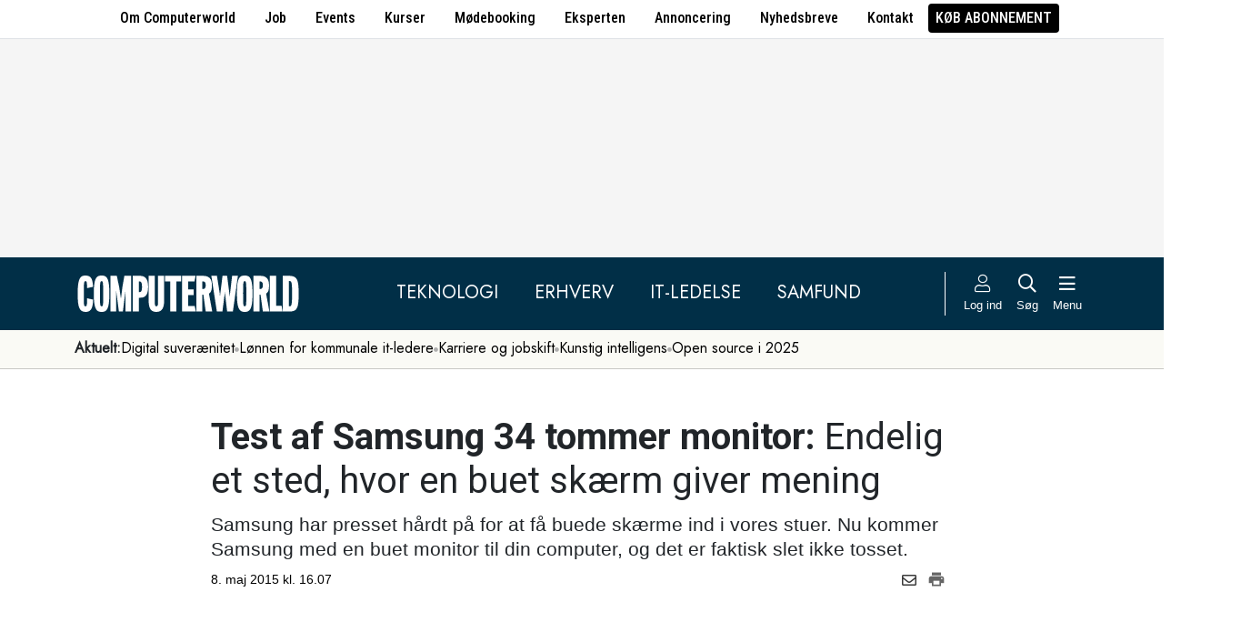

--- FILE ---
content_type: text/html; charset=UTF-8
request_url: https://www.computerworld.dk/art/233815/test-af-samsung-34-tommer-monitor-endelig-et-sted-hvor-en-buet-skaerm-giver-mening
body_size: 17412
content:
<!DOCTYPE html>
<html xmlns="http://www.w3.org/1999/xhtml" xml:lang="da" lang="da">
	<head>
		<meta http-equiv="X-UA-Compatible" content="IE=edge /">
		<meta http-equiv="content-type" content="text/html; charset=UTF-8" />
		<meta http-equiv="content-language" content="da" />
		<meta name="viewport" content="width=device-width, initial-scale=1.0">
		<meta name="robots" content="noarchive" />
			<meta name="description" content="Samsung har presset hårdt på for at få buede skærme ind i vores stuer. Nu kommer Samsung med en buet monitor til din computer, og det er faktisk slet ikke tosset." />
			<title>Test af Samsung 34 tommer monitor: Endelig et sted, hvor en buet skærm giver mening - Computerworld</title>
					<!-- The initial config of Consent Mode. Skal komme før cookieinformation. -->
		<script type="text/javascript">
			window.dataLayer = window.dataLayer || [];
			function gtag() {
				dataLayer.push(arguments);
			}
			gtag('consent', 'default', {
				ad_storage: 'denied',
				ad_user_data: 'denied',
				ad_personalization: 'denied',
				analytics_storage: 'denied',
				personalization_storage: 'denied',
				functionality_storage: 'denied',
				security_storage: 'denied',
				wait_for_update: 500,
			});
			gtag('set', 'ads_data_redaction', true);
		</script>
		<script>
			window.cookieInformationCustomConfig = {IABTCF2Framework: {enableAllPurposesLegitimateInterestsOnDeclineAll: true}};
		</script>
		<script type="text/javascript" id="CookieConsent" src="https://policy.app.cookieinformation.com/uc.js" data-culture="DA" data-gcm-version="2.0" data-tcf-v2-enabled="true" data-tcf-global-scope="false" data-tcf-version="2.2"></script>
		<link type="text/css" rel="stylesheet" href="/minified/css/v/7563/" />
		<link href="/images/favicon.ico" rel="SHORTCUT ICON" />
		<link rel="alternate" type="application/rss+xml" title="Alle nyheder (RSS 2.0)" href="https://www.computerworld.dk/rss/all" />

		<link rel="preconnect" href="https://fonts.googleapis.com">
		<link rel="preconnect" href="https://fonts.gstatic.com" crossorigin>

				<link href="https://fonts.googleapis.com/css2?family=Jost&family=Raleway:ital,wght@0,100..900;1,100..900&family=Roboto+Condensed:wght@100..900&family=Roboto:ital,wght@0,100..900;1,100..900&display=swap" rel="stylesheet">

		<link rel="preload" href="/common/fontawesome-pro-5.15.1/webfonts/fa-solid-900.woff2" as="font" type="font/woff2" crossorigin>
		<link rel="preload" href="/common/fontawesome-pro-5.15.1/webfonts/fa-regular-400.woff2" as="font" type="font/woff2" crossorigin>
		<link rel="preload" href="https://securepubads.g.doubleclick.net/tag/js/gpt.js" as="script">
		<link rel="dns-prefetch" href="https://securepubads.g.doubleclick.net">
		<link rel="dns-prefetch" href="https://pagead2.googlesyndication.com">
		<link rel="dns-prefetch" href="https://tpc.googlesyndication.com">
		<link rel="dns-prefetch" href="https://www.googletagservices.com">
		<link rel="dns-prefetch" href="https://www.google-analytics.com">
		<link rel="dns-prefetch" href="https://ajax.googleapis.com">
		<link rel="dns-prefetch" href="https://ad.doubleclick.net">
		<link rel="dns-prefetch" href="https://s0.2mdn.net">
		<link rel="canonical" href="https://www.computerworld.dk/art/233815/test-af-samsung-34-tommer-monitor-endelig-et-sted-hvor-en-buet-skaerm-giver-mening">


		<script type="text/javascript" src="/common/javascript/jquery/jquery-1.9.1.min.js?v=1"></script>
		<script type="text/javascript" src="/common/javascript/jquery/jquery-ui-1.10.4.custom.min.js?v=d1002"></script>
		<script type="text/javascript" src="/common/javascript/jquery/jquery-migrate-1.1.0.min.js?v=1"></script>
		<script type="text/javascript" src="/minified/javascript/v/7563/"></script>
		<script async src="https://securepubads.g.doubleclick.net/tag/js/gpt.js"></script>

		<script>
			dfpAds.init({network: 11995607, adUnit: 'DK_computerworld.dk/artikler'});
		</script>

		<!-- Global site tag (gtag.js) - Google Analytics -->
		<script async src="https://www.googletagmanager.com/gtag/js?id=UA-41250693-1"></script>
		<script>

			window.dataLayer = window.dataLayer || [];
			function gtag(){dataLayer.push(arguments);}
			gtag('js', new Date());

			gtag('config', 'UA-41250693-1', { 'content_group': 'andet' });

		
		</script>
			<script async defer data-domain="computerworld.dk" src="https://plausible.io/js/script.manual.js"></script>
		<script>
			window.plausible = window.plausible || function() { (window.plausible.q = window.plausible.q || []).push(arguments) }
			cookieConsent.always('statistic', function( isOk ) {
				let props = {}
				props['subsite'] = 'default';
				props['premium-logged-in'] = false;
				props['article-view'] = 'open';
				plausible('pageview', {props:props});
			} );
		</script>
		<meta property="fb:app_id" content="923957504358919" />
	<meta property="og:type" content="article" />
	<meta property="og:site_name" content="Computerworld" />
	<meta property="og:title" content="Test af Samsung 34 tommer monitor: Endelig et sted, hvor en buet skærm giver mening" />
	<meta property="og:description" content="Samsung har presset hårdt på for at få buede skærme ind i vores stuer. Nu kommer Samsung med en buet monitor til din computer, og det er faktisk slet ikke tosset." />
	<meta property="og:image" content="https://www.computerworld.dk/fil/133284?width=600&height=315&focus=1" />
	<meta property="og:image:width" content="600" />
	<meta property="og:image:height" content="315" />
	<meta property="og:url" content="https://www.computerworld.dk/art/233815/test-af-samsung-34-tommer-monitor-endelig-et-sted-hvor-en-buet-skaerm-giver-mening" />
	<meta property="article:published_time" content="2015-05-08T16:07:00+02:00" />
	<meta property="article:publisher" content="https://www.facebook.com/Computerworlddanmark" />
	<meta property="twitter:card" content="summary_large_image" />
	<meta property="twitter:site" content="@Computerworlddk" />
	<meta property="twitter:title" content="Test af Samsung 34 tommer monitor: Endelig et sted, hvor en buet skærm giver mening" />
	<meta property="twitter:description" content="Samsung har presset hårdt på for at få buede skærme ind i vores stuer. Nu kommer Samsung med en buet monitor til din computer, og det er faktisk slet ikke tosset." />
	<meta property="twitter:image" content="https://www.computerworld.dk/fil/133284?width=600&height=315&focus=1" />

		<script type="application/ld+json">
		{"@context":"https://schema.org","@type":"NewsArticle","headline":"Test af Samsung 34 tommer monitor: Endelig et sted, hvor en buet sk\u00e6rm giver mening","description":"Samsung har presset h\u00e5rdt p\u00e5 for at f\u00e5 buede sk\u00e6rme ind i vores stuer. Nu kommer Samsung med en buet monitor til din computer, og det er faktisk slet ikke tosset.","datePublished":"2015-05-08T16:07:00+02:00","dateModified":"2015-05-08T14:11:21+02:00","thumbnailUrl":"https://www.computerworld.dk/fil/133284?width=200&height=112&focus=1","image":{"@type":"ImageObject","url":"https://www.computerworld.dk/fil/133284?width=600&height=337&focus=1","width":600,"height":337},"author":[{"@type":"Person","name":"Morten Sahl Madsen","url":"https://www.computerworld.dk/forfatter/8164"}],"publisher":{"@type":"Organization","name":"Computerworld","logo":{"@type":"ImageObject","url":"https://www.computerworld.dk/images/cw-logo-black.jpg"}},"mainEntityOfPage":{"@type":"WebPage","@id":"https://www.computerworld.dk/art/233815/test-af-samsung-34-tommer-monitor-endelig-et-sted-hvor-en-buet-skaerm-giver-mening"},"isAccessibleForFree":"True"}
		</script>

		<!-- Hotjar Tracking Code for www.computerworld.dk -->
		<script>
			cookieConsent.on('statistic', function() {
				(function(h,o,t,j,a,r){
					h.hj=h.hj||function(){(h.hj.q=h.hj.q||[]).push(arguments)};
					h._hjSettings={hjid:637104,hjsv:6};
					a=o.getElementsByTagName('head')[0];
					r=o.createElement('script');r.async=1;
					r.src=t+h._hjSettings.hjid+j+h._hjSettings.hjsv;
					a.appendChild(r);
				})(window,document,'https://static.hotjar.com/c/hotjar-','.js?sv=');
			} );
		</script>

										
		<!-- 25969 (1 sec = 1000360000)-->
	<link rel="stylesheet" type="text/css" href="/builds/cwshim-f/css/globals-WRAOT3HF.css" />
	<link rel="stylesheet" type="text/css" href="/builds/cwshim-f/css/utilities-AH5P3BLS.css" />
	<link rel="stylesheet" type="text/css" href="/builds/cwshim-f/css/bootstrap-AGNAY623.css" />
	<link rel="stylesheet" type="text/css" href="/builds/cwshim-f/css/site-K7MMVUEB.css" />
	<script src="/builds/cwshim-f/js/bootstrap-AAFFVZKO.js"></script>
	</head>	<body class="subsite_default layout_full userIsNotLoggedIn   page-article article-is-longform">
		
		<ul class="nav justify-content-center align-items-center border-bottom fw-medium u-font-RobotoCondensed u-bg-white c-brand-nav d-none d-md-flex">
			<li class="nav-item"><a class="nav-link u-text-black hover:text-decoration-underline" href="/side/om-computerworld">Om Computerworld</a></li>
			<li class="nav-item"><a class="nav-link u-text-black hover:text-decoration-underline" href="/job/search">Job</a></li>
			<li class="nav-item"><a class="nav-link u-text-black hover:text-decoration-underline" href="/side/events">Events</a></li>
			<li class="nav-item"><a class="nav-link u-text-black hover:text-decoration-underline" href="/kurser">Kurser</a></li>
			<li class="nav-item"><a class="nav-link u-text-black hover:text-decoration-underline" href="/side/direct">Mødebooking</a></li>
			<li class="nav-item"><a class="nav-link u-text-black hover:text-decoration-underline" href="/eksperten">Eksperten</a></li>
			<li class="nav-item"><a class="nav-link u-text-black hover:text-decoration-underline" href="https://jobindexmedia.dk/medieinformation/" target="_blank">Annoncering</a></li>
			<li class="nav-item"><a class="nav-link u-text-black hover:text-decoration-underline" href="/nyhedsbreve">Nyhedsbreve</a></li>
			<li class="nav-item"><a class="nav-link u-text-black hover:text-decoration-underline" href="/kontakt-redaktionen">Kontakt</a></li>

							<li class="nav-item"><a class="nav-link py-1 px-2 rounded text-uppercase u-bg-black u-text-white hover:text-decoration-underline" href="/premium/produkter">Køb abonnement</a></li>
					</ul>

		<div class="leaderboard" id="computerworldleaderboard">
			<div class="inner"><div class="dfp-ad mh-160 mh-medium-90 mh-large-200" data-slot="lead1" data-sizes="320x80,320x160" data-sizes-medium="320x80,320x160,728x90" data-sizes-large="728x90,930x180,950x200,970x250"></div></div>
		</div>

		<header class="c-site-header">

			<div class="c-top-nav py-3">

				<div class="container">
					<div class="row flex-nowrap align-items-center justify-content-between">
						<div class="col-6 col-md-auto">
							<a href="/"><img class="c-site-logo" src="/assets/images/cw-logo-white.svg" width="180" height="40" alt="Computerworld logo" title="Gå til forsiden af Computerworld.dk" style="max-width: 250px;"></a>
						</div>
						<div class="d-none d-xl-flex col justify-content-center c-nav-links">
							<ul class="nav u-font-Jost">
								<li class="nav-item"><a class="nav-link px-4 fs-5 text-uppercase u-text-white hover:text-decoration-underline" href="/sektion/teknologi">Teknologi</a></li>
								<li class="nav-item"><a class="nav-link px-4 fs-5 text-uppercase u-text-white hover:text-decoration-underline" href="/sektion/erhverv">Erhverv</a></li>
								<li class="nav-item"><a class="nav-link px-4 fs-5 text-uppercase u-text-white hover:text-decoration-underline" href="/sektion/ledelse">It-Ledelse</a></li>
								<li class="nav-item"><a class="nav-link px-4 fs-5 text-uppercase u-text-white hover:text-decoration-underline" href="/sektion/samfund">Samfund</a></li>
							</ul>
						</div>

						<div class="col-auto c-actions position-relative">
							<div class="d-flex align-items-stretch">

																<a href="/bruger"
								   class="login mx-1 mx-md-2 p-2 p-xl-0 text-center u-text-white text-decoration-none hover:text-decoration-underline hover:scale-10"
								   aria-label="Log ind">
									<i class="fal fa-user fs-5"></i>
									<span class="d-none d-xl-block text-nowrap u-fs-13p">Log ind</span>
								</a>
								
								<a href="/soeg"
								   class="mx-1 mx-md-2 p-2 p-xl-0 text-center u-text-white text-decoration-none hover:text-decoration-underline hover:scale-10"
								   aria-label="Søg">
									<i class="far fa-search fs-5"></i>
									<span class="d-none d-xl-block u-fs-13p">Søg</span>
								</a>

								<button class="mx-1 mx-md-2 p-2 p-xl-0 text-center u-text-white hover:text-decoration-underline hover:scale-10"
										data-bs-toggle="offcanvas"
										data-bs-target="#site-nav-menu"
										aria-controls="site-nav-menu"
										aria-label="Åben menu">
									<i class="far fa-bars fs-5"></i>
									<span class="d-none d-xl-block u-fs-13p">Menu</span>
								</button>

							</div>

						</div>
					</div>
				</div>
			</div>

						<div class="c-theme-nav">
				<div class="container position-relative">
					<div class="u-font-Jost c-scroll-list">
						<span class="c-scroll-left"><i class="fas fa-chevron-circle-left"></i></span>
						<span class="d-block d-md-none c-scroll-shadow"></span>
						<ul class="d-flex gap-3 py-2">
							<li class=""><span class="fw-bold">Aktuelt:</span></li>
													<li class="">
								<a class="text-nowrap h-100 u-text-black text-decoration-none hover:text-decoration-underline" href="/tag/digital-suveraenitet">Digital suverænitet</a>
							</li>
														<li class="spacer"><i class="fa fas fa-circle"></i></li>
																				<li class="">
								<a class="text-nowrap h-100 u-text-black text-decoration-none hover:text-decoration-underline" href="/tag/kommunale-cioer-loen-2025">Lønnen for kommunale it-ledere</a>
							</li>
														<li class="spacer"><i class="fa fas fa-circle"></i></li>
																				<li class="">
								<a class="text-nowrap h-100 u-text-black text-decoration-none hover:text-decoration-underline" href="/tag/karriere">Karriere og jobskift</a>
							</li>
														<li class="spacer"><i class="fa fas fa-circle"></i></li>
																				<li class="">
								<a class="text-nowrap h-100 u-text-black text-decoration-none hover:text-decoration-underline" href="https://www.computerworld.dk/tag/kunstigintelligens">Kunstig intelligens</a>
							</li>
														<li class="spacer"><i class="fa fas fa-circle"></i></li>
																				<li class="">
								<a class="text-nowrap h-100 u-text-black text-decoration-none hover:text-decoration-underline" href="/tag/open_source">Open source i 2025</a>
							</li>
																			</ul>
						<span class="d-block d-md-none c-scroll-shadow right"></span>
						<span class="c-scroll-right"><i class="fas fa-chevron-circle-right"></i></span>
					</div>
				</div>
			</div>
					</header><div class="subsite default">
	<div class="frame">
		<div class="inner">
			
						<div class="body">
				<div class="layout layout_full">
	
<div class="container">
	<div class="content article longform" data-articleid="233815">
		<div class="article-top">
			<h1><span class="title-trumpet">Test af Samsung 34 tommer monitor:</span> <span class="title-text">Endelig et sted, hvor en buet skærm giver mening</span></h1>
			<p class="teaser">Samsung har presset hårdt på for at få buede skærme ind i vores stuer. Nu kommer Samsung med en buet monitor til din computer, og det er faktisk slet ikke tosset.</p>

			<div class="contentMeta">
				<span class="publishdate"> 8. maj 2015 kl. 16.07</span>
				<div class="share">
					<a title="Del artikel via e-mail" href="mailto:?subject=Test af Samsung 34 tommer monitor: Endelig et sted, hvor en buet skærm giver mening&body=%0D%0A%0D%0ATest af Samsung 34 tommer monitor: Endelig et sted, hvor en buet skærm giver mening%0D%0Ahttps://www.computerworld.dk/art/233815/test-af-samsung-34-tommer-monitor-endelig-et-sted-hvor-en-buet-skaerm-giver-mening" onclick="idg_tracker.trackEvent(TRACKER_ITEMTYPE_ARTICLE, 233815, 'E-Mail deling');"><i class="fa-icon far fa-envelope"></i></a>
					<a title="Printvenlig version" href="javascript:void(0);" onclick="idg_tracker.trackEvent(TRACKER_ITEMTYPE_ARTICLE, 233815, 'Print'); openWithSelfMain('/art/233815/test-af-samsung-34-tommer-monitor-endelig-et-sted-hvor-en-buet-skaerm-giver-mening?op=print','Printervenlig',740,500);"><img src="/images/icon/print.png" class="print-icon" alt="Print ikon" width="20" height="20"></a>
				</div>
			</div>
		</div>

			<a href="/fil/133284/800/?height=800" rel="lightbox-inline" class="topImage skyscraper-start">
			<img src="/fil/133284?width=980&scale_up=1" width="980" alt="Artikel top billede">
		</a>
			
	<div class="nucleusAuthorByline authors1">
<div class="author" class="author author1" data-authorid="8164">
	<a href="/forfatter/8164" class="open">
		<img src="/fil/155756?width=52&height=52&focus=1&grey=1" width="52" height="52" class="image" alt="Morten Sahl Madsen">
		<span class="firstname">Morten</span>
		<span class="lastname">Sahl Madsen</span>
			<span class="title">Test- og forbrugerredaktør</span>
		</a>

			<p class="twitter">
			<span>Twitter</span><br />
			<a href="https://twitter.com/mortensahl" target="_blank">@mortensahl</a>
		</p>
	</div>
	<br class="clear" />
</div>
<script>$j(document).ready( _nucleusAuthorByline.init );</script>

	
	<div id="articleTextParagraphs" class="articleText paragraphs">
		
			<div class="d-none d-md-block mb-2">
	<div class="paragraphAdSpacer"></div>
	<div class="paragraphAd" aria-hidden="true">
		<div class="dfp-ad mh-280" data-slot="art" data-sizes="320x320" data-sizes-large="300x250,336x280"></div>
	</div>
			<div class="paragraphAdInternal" aria-hidden="true">
		<div class="candis-spot spot-theme article-paragraph" data-candis-themeid="106" aria-hidden="true"><span class="notice">Annonceindlæg tema</span><h6 class="title"><a class="link" href="/partner/tema/forsvar-og-beredskab" tabindex="-1" rel="sponsored">Forsvar &amp; beredskab</a></h6><figure><img src="/fil/233692?width=150&height=100&focus=1" width="150" height="100" alt="Teaser billede" /></figure><div class="info"><p class="teaser">Cybersikkerhed, realtidsdata og robuste it-systemer er blevet fundamentet for moderne forsvar.</p></div></div>
		</div>
	</div>
						<p class="pt">I lidt over to uger har vi haft fornøjelsen af at benytte Samsungs nye 34 tommer buede skærm.</p>
<p class="pt">"Buet skærm. Hvad i himlens navn skal jeg dog med en buet skærm? Det er jo bare et marketingstrick", tænker du nok.</p>
<p class="pt">Det er en sund skepsis at have. Fjernsyn har haft buede skærme i et par år nu, men med mindre, at du køber et stort fjernsyn på 85 tommer, så giver det buede format næsten intet tilbage ud over, at fjernsynet koster mange tusind kroner mere.</p>
<p class="pt">Men med den buede, 34 tommer monitor må vi nok indrømme, at vores kritik af buede skærme kommer til kort. Samsungs monitor med buet skærm <i>giver</i> mening - Meget endda.</p>
<p class="pt">Og når skærmen tilmed tilbyder, hvad Samsung kalder "Ultra WQHD", hvilket er en opløsning på 3.440 x 1.440 pixels i 21:9 format, så er der utrolig meget skærm at arbejde på.</p>
			<div class="box pBottom wFull image" aria-hidden="true">
			<div class="inner">
		<a tabindex="-1" class="image" href="/fil/133287?width=1000" rel="lightbox-inline" title="Foto: Samsung"><img src="/fil/133287?width=[BOX-WIDTH-FULL]" alt="Artikel billede" /></a>
	<p class="imageText">
				Foto: Samsung
	</p>
</div> 
		</div>
										<div class="box pRight wSmall image" aria-hidden="true">
			<div class="inner">
		<a tabindex="-1" class="image" href="/fil/133286?width=1000" rel="lightbox-inline" title="Foto: Samsung"><img src="/fil/133286?width=[BOX-WIDTH-SMALL]" alt="Artikel billede" /></a>
	<p class="imageText">
				Foto: Samsung
	</p>
</div> 
		</div>
			<div class="box pLeft wDefault ad" aria-hidden="true">
			<div class="inner">
	<p class="adNotice">Annonce:</p>
	<div class="dfp-ad" data-slot="inlineartad" data-sizes="300x250,336x280"></div>
</div> 
		</div>
					<p class="pt"><b>Lang som en fodboldbane<br />
 </b>Ud over buen, så differentierer skærmen sig ved at have 21:9-formatet.</p>
<p class="pt">Det betyder, at skærmen har et meget langt design. Tænk en wide screen-monitor på speed. Resultatet er en god portion af skærmplads, som du kan arbejde på.</p>
<p class="pt">De fleste journalister her på Computerworld - inklusive undertegnede - arbejder med to skærme, og meget hurtigt blev det konkluderet, at én skærm er langt mere behagelig at arbejde på.</p>
<p class="pt">Den høje opløsning tillader et hav af programmer at køre på samme tid.</p>
<p class="pt">Hvis du ikke er vant til at bruge to skærme, så vil den brede skærm nok være en stor mundfuld at vænne sig til.</p>
<p class="pt">Det kræver dog, at du har en computer, som er glad for at trække så høj en opløsning.</p>
<p class="pt">Opløsningen, som svæver et sted mellem Full HD og 4K, kan lige køre på en NUC-enhed, men hvis du vil gøre det uden, at din computer konstant skriger på hjælp igennem støjen fra en brandvarm blæser, så brug en computer med passende ydeevne og dertilhørende grafikkort.</p>
<p class="pt">Skærmen tillader desuden også muligheden for 2-in-1-løsning, hvor du kan vise to billeder fra to forskellige input, hvad end det er to computere, fjernsyn og computer eller Apple-TV og computer.</p>
<p class="pt">En rigtig smart løsning som fungerer ganske godt.</p>
										<div class="box pRight wDefault image" aria-hidden="true">
			<div class="inner">
		<a tabindex="-1" class="image" href="/fil/133289?width=1000" rel="lightbox-inline" title="Her er samme mængde programmer, men på en mere almindelig, flad skærm med en opløsning på 1680 x 1050 pixels."><img src="/fil/133289?width=[BOX-WIDTH-DEFAULT]" alt="Artikel billede" /></a>
	<p class="imageText">
				Her er samme mængde programmer, men på en mere almindelig, flad skærm med en opløsning på 1680 x 1050 pixels.
	</p>
</div> 
		</div>
			<div class="box pRight wDefault ad" aria-hidden="true">
			<div class="inner">
	<p class="adNotice">Annonce:</p>
	<div class="dfp-ad" data-slot="inlineartad" data-sizes="300x250,336x280"></div>
</div> 
		</div>
					<p class="pt"><b>Buen - hvad kan den så?<br />
 </b>Lad os gå tilbage til den buede skærm. Skærmen buer et par grader, hvilket er nok til, at du lægger mærke til det, men ikke så meget, at det forvrænger billedet.</p>
<p class="pt">En af vores bekymringer ved skærmen var ellers, at billedredigering eller video ville blive buet så meget, at det ødelagde oplevelsen. </p>
<p class="pt">Samsung har forsøgt at sælge buede fjernsyn i et par år, men har haft svært ved at forklare, hvorfor buen giver den store effekt.</p>
<p class="pt">Specielt fordi prisen stiger voldsomt, når skærmen klemmes til en bue. Du skal sidde korrekt - både i forhold til afstand og placering foran skærmen - før det giver en effekt.</p>
<p class="pt">Det er lidt nemmere på en computerskærm, da du oftest sidder mere korrekt foran skærmen.</p>
<p class="pt">Hvis du virkelig gerne vil have en buen skærm, så er det klart her, at effekten er bedst. Endelig et sted, hvor den buede skærm giver mening.</p>
			<div class="box pBottom wFull image" aria-hidden="true">
			<div class="inner">
		<a tabindex="-1" class="image" href="/fil/133288?width=1000" rel="lightbox-inline" title="Den høje opløsning giver mulighed for at have mange programmer til at køre side om side."><img src="/fil/133288?width=[BOX-WIDTH-FULL]" alt="Artikel billede" /></a>
	<p class="imageText">
				Den høje opløsning giver mulighed for at have mange programmer til at køre side om side.
	</p>
</div> 
		</div>
										<div class="box pRight wDefault rating" aria-hidden="true">
			<div class="inner rating"> 
	<p class="plus">Plus:</p>
	<ul class="critic plus">
		<li>Buen giver en god effekt</li>
		<li>den høje  og aflange  opløsning giver godt med arbejdsplads</li>
		<li>God farvegengivelse og hurtig responstid</li>
		</ul>
	<p class="minus">Minus:</p>
	<ul class="critic minus">
			<li>Prisen er høj  selvom den har en bue</li>
			<li>Skærmtypen egner sig ikke til grafisk arbejde</li>
		</ul>
	<p class="rating">Karakter:</p>
	<img class="stars" src="/common/images/rating_24_5.png" title="5 ud af 6" />
    
   </div>
 
		</div>
					<p class="pt"><b>Konklusion: </b><br />
 Skærmens 95 procent korrekthed i sRGB-farveskalaen, den buede effekt og høje opløsning gør Samsung 34 tommer monitor til en utrolig god skærm.</p>
<p class="pt">Der er dog stadig nogle få kritikpunkter. Et er skærmtypen, som er en VA-skærm. Det betyder, at farven kan variere lidt, alt efter hvordan du ser på skærmen. Har du tænkt dig at bruge computeren til kontorarbejde, programmering eller spil, så er det ikke så vigtigt, men tænker du i grafikerbaner, så overvej i stedet en anden skærm. Et eksempel kunne være UD970 - også fra Samsung.</p>
<p class="pt">Et andet er prisen. Jo du får en god og veldesignet skærm, men 6.700 kroner er stadig rigtig mange penge.</p>
<p class="pt">Har du 6.700 kroner, og vil have det bedste af det bedste, så er Samsungs S34E790C et af bedste valg</p>
<p class="pt"><b> </b></p>
<p class="pt"><b> </b></p>
												<p class="pt"><b>Læs også: <a href="https://www.computerworld.dk/art/233485">Test: 4K-skærm fra Samsung er en fryd for øjet</a></b></p>
					</div>
				
		<div class="dfp-ad d-md-none mh-320 text-center mt-2" data-slot="art" data-sizes="320x320" data-sizes-large=""></div>

		<div class="bottomAd">
			<div class="candis-spot spot-content article-bottom" data-candis-contentid="132022" aria-hidden="true"><span class="notice">Annonceindlæg fra Computerworld</span><figure><img src="/fil/236539?width=150&height=85&focus=1" width="150" height="85" alt="Teaser billede" /></figure><div class="info"><h6 class="title"><a class="link" href="/partner/132022/defence-tech-denmark-hjaelper-virksomheder-med-at-bringe-innovation-ind-i-forsvarssektoren" tabindex="-1" rel="sponsored">Defence Tech Denmark hjælper virksomheder med at bringe innovation ind i forsvarssektoren</a></h6><p class="teaser">Et nyt nationalt initiativ fra Industriens Fond, EIFO og Innovationsfonden – eksekveret af DTU Science Park og Teknologisk Institut– skal bygge bro mellem startups, SMV’er og Forsvaret.</p></div></div>
		</div>
	</div>
</div>

	<div id="blox-area" class="blox-area mt-5 skyscraper-start" data-contentids="107">
		<div class="container block block-art_latest_right mb-3 mb-md-6">
	<div class="block-inner">
		<section class="grid section-2" style="grid-template-columns: 2fr 1fr;">
			<div class="card card-1">
<article>
	 	<div class="article-image-container">
		<a href="/art/293838/fra-sci-fi-til-slotspladsen-derfor-er-den-selvkoerende-bil-taettere-paa-at-samle-dig-op-end-du-tror" aria-label="Link til artikel">
			<img src="/fil/237558?width=640&height=360&focus=1" width="640" height="360" sizes="(min-width: 800px) 600px, 100vw" srcset="/fil/237558?width=1200&height=675&focus=1 1200w, /fil/237558?width=800&height=450&focus=1 800w, /fil/237558?width=600&height=337&focus=1 600w, /fil/237558?width=400&height=225&focus=1 400w" class="article-image" alt="Artikel teaser billede" loading="lazy">
		</a>
	</div>
		<div class="article-content-container">
		<p class="article-label-container">
						<a class="article-label" href="/tag/selvkoerende-biler">Selvkørende biler</a>
					</p>
		<p class="article-title-container"><a href="/art/293838/fra-sci-fi-til-slotspladsen-derfor-er-den-selvkoerende-bil-taettere-paa-at-samle-dig-op-end-du-tror"><span class="title-trumpet">Fra sci-fi til Slotspladsen:</span> <span class="title-text">Derfor er den selvkørende bil tættere på at samle dig op, end du tror</span></a></p>
	</div>
</article>
</div>
			<div class="card card-2 ps-0 ps-md-3">
							<p class="block-header">Seneste nyt</p>
			
				<ul class="c-articles">
								<li>
						<div class="time-label-container">
							<span class="time">
													15:58
													</span>
							<a class="article-label" href="/tag/selvkoerende-biler">Selvkørende biler</a>
						</div>
						<p class="article-title-container"><a href="/art/293838/fra-sci-fi-til-slotspladsen-derfor-er-den-selvkoerende-bil-taettere-paa-at-samle-dig-op-end-du-tror">Fra sci-fi til Slotspladsen: Derfor er den selvkørende bil tættere på at samle dig op, end du tror</a></p>
					</li>
								<li>
						<div class="time-label-container">
							<span class="time">
													15:25
													</span>
							<a class="article-label" href="/tag/ai-vaerktoejer">AI-værktøjer</a>
						</div>
						<p class="article-title-container"><a href="/art/293825/ai-lab-14-de-fleste-glemmer-at-bruge-n-genial-funktion-naar-de-bruger-ai-saadan-udnytter-du-den-bedst">AI-lab #14: De fleste glemmer at bruge én genial funktion, når de bruger AI: Sådan udnytter du den bedst</a></p>
					</li>
								<li>
						<div class="time-label-container">
							<span class="time">
													14:59
													</span>
							<a class="article-label" href="/tag/forretningssoftware">Forretningssoftware</a>
						</div>
						<p class="article-title-container"><a href="/art/293826/oracles-danske-overskud-er-mere-end-halveret-og-omsaetningen-dykker-her-er-aarsagen">Oracles danske overskud er mere end halveret, og omsætningen dykker: Her er årsagen</a></p>
					</li>
								<li>
						<div class="time-label-container">
							<span class="time">
													14:25
													</span>
							<a class="article-label" href="/tag/kultur">Kultur</a>
						</div>
						<p class="article-title-container"><a href="/art/293829/bog-er-dine-tanker-stadig-dine-egne">Bog: Er dine tanker stadig dine egne?</a></p>
					</li>
								<li>
						<div class="time-label-container">
							<span class="time">
													13:51
													</span>
							<a class="article-label" href="/tag/cloud">Cloud computing</a>
						</div>
						<p class="article-title-container"><a href="/art/293754/nu-skal-der-fart-paa-i-danmark-t-systems-europaeiske-cloud-loesning-skal-for-alvor-ud-over-rampen">Nu skal der fart på i Danmark: T-Systems europæiske cloud-løsning skal for alvor ud over rampen</a></p>
					</li>
							</ul>
				<p class="text-center p-0">
					<button class="c-art-latest-fetch-more">Vis flere artikler</button><span class="d-inline-block mx-4">|</span><a class="fw-normal text-decoration-underline u-text-black hover:fw-bold" href="/overblik">Vis seneste uge</a>
				</p>
			</div>
		</section>
	</div>
</div>
		<div class="container block block-art_1_text mb-3 mb-md-6 color-scheme color-scheme-black">
	<div class="block-inner  cs-padding cs-bg cs-text">
		<section class="grid section-1">
			<div class="card card-1">
<article>
		<div class="article-content-container">
		<p class="article-label-container">
						<a class="article-label" href="/tag/ai-vaerktoejer">AI-værktøjer</a>
					</p>
		<p class="article-title-container"><a href="/art/293825/ai-lab-14-de-fleste-glemmer-at-bruge-n-genial-funktion-naar-de-bruger-ai-saadan-udnytter-du-den-bedst"><span class="title-trumpet">AI-lab #14:</span> <span class="title-text">De fleste glemmer at bruge én genial funktion, når de bruger AI: Sådan udnytter du den bedst</span></a></p>
	</div>
</article>
</div>
		</section>
	</div>
</div>
		<div class="container block block-art_3 mb-3 mb-md-6 ">
	<div class="block-inner cs-padding cs-bg cs-text">
				<section class="grid section-3">
			<div class="card card-1">
<article>
	 	<div class="article-image-container">
		<a href="/art/293826/oracles-danske-overskud-er-mere-end-halveret-og-omsaetningen-dykker-her-er-aarsagen" aria-label="Link til artikel">
			<img src="/fil/209021?width=640&height=360&focus=1" width="640" height="360" sizes="(min-width: 800px) 600px, 100vw" srcset="/fil/209021?width=1200&height=675&focus=1 1200w, /fil/209021?width=800&height=450&focus=1 800w, /fil/209021?width=600&height=337&focus=1 600w, /fil/209021?width=400&height=225&focus=1 400w" class="article-image" alt="Artikel teaser billede" loading="lazy">
		</a>
	</div>
		<div class="article-content-container">
		<p class="article-label-container">
						<a class="article-label" href="/tag/forretningssoftware">Forretningssoftware</a>
			<span class="premium-locked-icon"></span>		</p>
		<p class="article-title-container"><a href="/art/293826/oracles-danske-overskud-er-mere-end-halveret-og-omsaetningen-dykker-her-er-aarsagen"><span class="title-trumpet">Oracles danske overskud er mere end halveret, og omsætningen dykker:</span> <span class="title-text">Her er årsagen</span></a></p>
	</div>
</article>
</div>
						<div class="card card-2">
<article>
	 	<div class="article-image-container">
		<a href="/art/293754/nu-skal-der-fart-paa-i-danmark-t-systems-europaeiske-cloud-loesning-skal-for-alvor-ud-over-rampen" aria-label="Link til artikel">
			<img src="/fil/237403?width=640&height=360&focus=1" width="640" height="360" sizes="(min-width: 800px) 600px, 100vw" srcset="/fil/237403?width=1200&height=675&focus=1 1200w, /fil/237403?width=800&height=450&focus=1 800w, /fil/237403?width=600&height=337&focus=1 600w, /fil/237403?width=400&height=225&focus=1 400w" class="article-image" alt="Artikel teaser billede" loading="lazy">
		</a>
	</div>
		<div class="article-content-container">
		<p class="article-label-container">
						<a class="article-label" href="/tag/cloud">Cloud computing</a>
			<span class="premium-locked-icon"></span>		</p>
		<p class="article-title-container"><a href="/art/293754/nu-skal-der-fart-paa-i-danmark-t-systems-europaeiske-cloud-loesning-skal-for-alvor-ud-over-rampen"><span class="title-trumpet">Nu skal der fart på i Danmark:</span> <span class="title-text">T-Systems europæiske cloud-løsning skal for alvor ud over rampen</span></a></p>
	</div>
</article>
</div>
														<div class="card card-3">
<article>
	 	<div class="article-image-container">
		<a href="/art/293703/guldager-goer-dig-klar-til-den-nye-browserkrig-med-brugerne-som-det-ultimative-offer" aria-label="Link til artikel">
			<img src="/fil/223635?width=640&height=360&focus=1" width="640" height="360" sizes="(min-width: 800px) 600px, 100vw" srcset="/fil/223635?width=1200&height=675&focus=1 1200w, /fil/223635?width=800&height=450&focus=1 800w, /fil/223635?width=600&height=337&focus=1 600w, /fil/223635?width=400&height=225&focus=1 400w" class="article-image" alt="Artikel teaser billede" loading="lazy">
		</a>
	</div>
		<div class="article-content-container">
		<p class="article-label-container">
						<a class="article-label" href="/tag/kunstigintelligens">Kunstig intelligens</a>
					</p>
		<p class="article-title-container"><a href="/art/293703/guldager-goer-dig-klar-til-den-nye-browserkrig-med-brugerne-som-det-ultimative-offer"><span class="title-trumpet">Guldager:</span> <span class="title-text">Gør dig klar til den nye browserkrig - med brugerne som det ultimative offer</span></a></p>
	</div>
</article>
</div>
									</section>
	</div>
</div>
		<div class="container block block-livebox mb-2 mb-md-6 color-scheme color-scheme-breaking d-none d-md-block ">
	<div class="block-inner cs-bg cs-text">
		<div class="d-flex">
			<div class="label fw-bold text-uppercase mt-3 text-center">
				<i class="fas fa-bullseye-pointer icon"></i>
				Læses lige nu
			</div>
			<div class="content">
				<ul class="articles-scroll"></ul>
				<ul class="articles">
										<li data-articleid="293838" data-hits="331">
						<img src="/images/livescore_hot.png" alt="Denne artikel trender" class="hot-icon ">
						<img class="thumbnail" src="/fil/237558?width=50&height=50&focus=1" alt="Artikel teaser billede"/>
						<div class="item">
							<span>331 læser </span>
							<a href="/art/293838/fra-sci-fi-til-slotspladsen-derfor-er-den-selvkoerende-bil-taettere-paa-at-samle-dig-op-end-du-tror">Fra sci-fi til Slotspladsen: Derfor er den selvkørende bil tættere på at samle dig op, end du tror</a>
						</div>
					</li>
										<li data-articleid="293825" data-hits="210">
						<img src="/images/livescore_hot.png" alt="Denne artikel trender" class="hot-icon ">
						<img class="thumbnail" src="/fil/180581?width=50&height=50&focus=1" alt="Artikel teaser billede"/>
						<div class="item">
							<span>210 læser </span>
							<a href="/art/293825/ai-lab-14-de-fleste-glemmer-at-bruge-n-genial-funktion-naar-de-bruger-ai-saadan-udnytter-du-den-bedst">AI-lab #14: De fleste glemmer at bruge én genial funktion, når de bruger AI: Sådan udnytter du den bedst</a>
						</div>
					</li>
										<li data-articleid="293703" data-hits="199">
						<img src="/images/livescore_hot.png" alt="Denne artikel trender" class="hot-icon ">
						<img class="thumbnail" src="/fil/223635?width=50&height=50&focus=1" alt="Artikel teaser billede"/>
						<div class="item">
							<span>199 læser </span>
							<a href="/art/293703/guldager-goer-dig-klar-til-den-nye-browserkrig-med-brugerne-som-det-ultimative-offer">Guldager: Gør dig klar til den nye browserkrig - med brugerne som det ultimative offer</a>
						</div>
					</li>
										<li data-articleid="293826" data-hits="116">
						<img src="/images/livescore_hot.png" alt="Denne artikel trender" class="hot-icon ">
						<img class="thumbnail" src="/fil/209021?width=50&height=50&focus=1" alt="Artikel teaser billede"/>
						<div class="item">
							<span>116 læser </span>
							<a href="/art/293826/oracles-danske-overskud-er-mere-end-halveret-og-omsaetningen-dykker-her-er-aarsagen">Oracles danske overskud er mere end halveret, og omsætningen dykker: Her er årsagen</a>
						</div>
					</li>
										<li data-articleid="293754" data-hits="93">
						<img src="/images/livescore_hot.png" alt="Denne artikel trender" class="hot-icon ">
						<img class="thumbnail" src="/fil/237403?width=50&height=50&focus=1" alt="Artikel teaser billede"/>
						<div class="item">
							<span>93 læser </span>
							<a href="/art/293754/nu-skal-der-fart-paa-i-danmark-t-systems-europaeiske-cloud-loesning-skal-for-alvor-ud-over-rampen">Nu skal der fart på i Danmark: T-Systems europæiske cloud-løsning skal for alvor ud over rampen</a>
						</div>
					</li>
									</ul>
			</div>
		</div>
	</div>
</div>





		<div class="container block block-art_1_ad_right mb-3 mb-md-6">
	<div class="block-inner">
		<section class="grid section-2" style="grid-template-columns: 2fr 1fr;">
			<div class="card card-1">
<article>
	 	<div class="article-image-container">
		<a href="/art/293829/bog-er-dine-tanker-stadig-dine-egne" aria-label="Link til artikel">
			<img src="/fil/237538?width=640&height=360&focus=1" width="640" height="360" sizes="(min-width: 800px) 600px, 100vw" srcset="/fil/237538?width=1200&height=675&focus=1 1200w, /fil/237538?width=800&height=450&focus=1 800w, /fil/237538?width=600&height=337&focus=1 600w, /fil/237538?width=400&height=225&focus=1 400w" class="article-image" alt="Artikel teaser billede" loading="lazy">
		</a>
	</div>
		<div class="article-content-container">
		<p class="article-label-container">
						<a class="article-label" href="/tag/kultur">Kultur</a>
					</p>
		<p class="article-title-container"><a href="/art/293829/bog-er-dine-tanker-stadig-dine-egne"><span class="title-trumpet">Bog:</span> <span class="title-text">Er dine tanker stadig dine egne?</span></a></p>
	</div>
</article>
</div>
			<div class="card card-2 text-center text-md-start position-relative">
				<p class="ad-notice-label">Annonce</p>
				<div class="dfp-ad mh-160 mh-large-280" data-slot="art2" data-sizes="320x160,320x320" data-sizes-large="336x280,300x250"></div>
			</div>
		</section>
	</div>
</div>
		<div class="container-fluid block block-commercial_1 mb-3 mb-md-5 py-3 py-md-6 grey-bg">
	<div class="row">
		
			<div class="col-12">
				<div class="container px-0 px-md-3">
						<div class="card row g-0 py-6 px-6 bg-white">

							<div class="card-image col-12 col-md-4">
								<a href="https://computerworldevents.dk/1560/strategisk-it-sikkerhedsdag-2026-aarhus?utm_source=computerworld&utm_medium=referral&utm_campaign=cw-blox-event-highlight&ref=cw-boks" target="_blank">
									<img src="/fil/222481?width=400&height=225&focus=1" alt="Strategisk It-sikkerhedsdag 2026 - Aarhus" class="img-fluid" loading="lazy">
								</a>
							</div>

							<div class="card-body col-12 col-md-8 px-0 px-md-6 pt-3 pt-md-0 text-start">
								<a href="https://computerworldevents.dk/1560/strategisk-it-sikkerhedsdag-2026-aarhus?utm_source=computerworld&utm_medium=referral&utm_campaign=cw-blox-event-highlight&ref=cw-boks" target="_blank" class="text-black text-decoration-none hover:text-decoration-underline fw-normal">
									<h4 class="fw-bolder">Event: <span class="fw-medium">Strategisk It-sikkerhedsdag 2026 - Aarhus</span></h4>
								</a>

								<p class="fw-bold mt-2 mb-2" style="color: var(--color-cw-blue); font-size: 0.875rem;">Sikkerhed | Aarhus C</p>

								<p class="mt-0 mb-1">Få overblik over cybersikkerhedens vigtigste teknologier, trusler og strategiske valg. Hør skarpe oplæg om AI-risici, forsvar, compliance og governance. Vælg mellem tre spor og styrk både indsigt og netværk. Deltag i Aarhus 22. januar.</p>

								<p class="fw-semibold mb-0 mt-2">
									<i class="far fa-calendar-check me-1"></i>

																			22. januar 2026
									
									|  Gratis deltagelse								</p>
							</div>

						</div>

				</div>
			</div>
		
	</div>
</div>



		<div class="container block block-art_1_2 mb-3 mb-md-6 ">
	<div class="block-inner cs-padding cs-bg cs-text">
			<section class="grid section-1-2">
			<div class="card card-1">
<article>
	 	<div class="article-image-container">
		<a href="/art/293819/ny-mulighed-fra-amazon-byg-nemt-dit-eget-ai-datacenter-hjemme-ved-dig-selv" aria-label="Link til artikel">
			<img src="/fil/237521?width=640&height=360&focus=1" width="640" height="360" sizes="(min-width: 800px) 600px, 100vw" srcset="/fil/237521?width=1200&height=675&focus=1 1200w, /fil/237521?width=800&height=450&focus=1 800w, /fil/237521?width=600&height=337&focus=1 600w, /fil/237521?width=400&height=225&focus=1 400w" class="article-image" alt="Artikel teaser billede" loading="lazy">
		</a>
	</div>
		<div class="article-content-container">
		<p class="article-label-container">
						<a class="article-label" href="/tag/datacenter">Datacenter</a>
					</p>
		<p class="article-title-container"><a href="/art/293819/ny-mulighed-fra-amazon-byg-nemt-dit-eget-ai-datacenter-hjemme-ved-dig-selv"><span class="title-trumpet">Ny mulighed fra Amazon:</span> <span class="title-text">Byg nemt dit eget AI-datacenter hjemme ved dig selv</span></a></p>
	</div>
</article>
</div>
							<div class="card card-2">
<article>
	 	<div class="article-image-container">
		<a href="/art/293823/banktopchef-er-tilhaenger-af-fusion-mellem-bankcentraler-det-er-noget-alle-kan-se-fornuften-i" aria-label="Link til artikel">
			<img src="/fil/237527?width=640&height=360&focus=1" width="640" height="360" sizes="(min-width: 800px) 600px, 100vw" srcset="/fil/237527?width=1200&height=675&focus=1 1200w, /fil/237527?width=800&height=450&focus=1 800w, /fil/237527?width=600&height=337&focus=1 600w, /fil/237527?width=400&height=225&focus=1 400w" class="article-image" alt="Artikel teaser billede" loading="lazy">
		</a>
	</div>
		<div class="article-content-container">
		<p class="article-label-container">
						<a class="article-label" href="/tag/finans-it">Finans-it</a>
			<span class="premium-locked-icon"></span>		</p>
		<p class="article-title-container"><a href="/art/293823/banktopchef-er-tilhaenger-af-fusion-mellem-bankcentraler-det-er-noget-alle-kan-se-fornuften-i"><span class="title-trumpet">Banktopchef er tilhænger af fusion mellem bankcentraler:</span> <span class="title-text">Det er noget alle kan se fornuften i</span></a></p>
	</div>
</article>
</div>
								<div class="card card-3 grey-bg">
				<div class="candis-spot spot-content blox-art-12 grey-bg p-2" data-candis-contentid="131947" aria-hidden="true"><div class="row"><div class="image px-3 py-1"><a class="link" href="/partner/131947/enhver-strategi-for-applikationsmodernisering-boer-tage-netvaerket-med-fra-start" tabindex="-1" rel="sponsored"><figure><img src="/fil/232120?width=630&height=350&focus=1" width="630" height="350" alt="Teaser billede" /></figure></a></div><div class="info px-3 py-1"><div class="notice">Annonceindlæg fra <span>DE-CIX</span></div><a class="link" href="/partner/131947/enhver-strategi-for-applikationsmodernisering-boer-tage-netvaerket-med-fra-start" tabindex="-1" rel="sponsored"><p class="title">Enhver strategi for applikationsmodernisering bør tage netværket med fra start</p></a></div></div></div>
			</div>
				</section>
	</div>
</div>
		<div class="container-fluid block block-job_1 mb-3 mb-md-5 pt-3 pt-md-6 grey-bg">
	<div class="container px-0 px-md-3">
		<div class="row">
			<section class="grid section-4">
							<div class="card card-1 bg-white p-4 d-flex flex-column">
					<div class="job-logo text-center">
						<a class="js-track-job-impression js-track-job-click" href="https://www.it-jobbank.dk/c?t=h1528656&ctx=c&ref=cw-job-feed-centre&utm_source=computerworld&utm_medium=referral&utm_campaign=job-feed-centre" target="_blank" rel="noopener" data-jobid="1528656" data-jobsource="jobbox">
							<img src="https://www.it-jobbank.dk/img/logo/netcompany_108_270923.gif" alt="Netcompany A/S logo">
						</a>
					</div>
					<div class="job-content">
						<p class="job-company m-0 mt-2 mb-1 u-text-grey-4">Netcompany A/S</p>
						<p class="job-title m-0 mb-1">
							<a class="u-text-black text-break js-track-job-impression js-track-job-click" href="https://www.it-jobbank.dk/c?t=h1528656&ctx=c&ref=cw-job-feed-centre&utm_source=computerworld&utm_medium=referral&utm_campaign=job-feed-centre" target="_blank" rel="noopener" data-jobid="1528656" data-jobsource="jobbox">
								Network Engineer
							</a>
						</p>
						<p class="job-region mt-auto u-text-grey-4">Københavnsområdet</p>
					</div>
				</div>

							<div class="card card-2 bg-white p-4 d-flex flex-column">
					<div class="job-logo text-center">
						<a class="js-track-job-impression js-track-job-click" href="https://www.it-jobbank.dk/c?t=h1615988&ctx=c&ref=cw-job-feed-centre&utm_source=computerworld&utm_medium=referral&utm_campaign=job-feed-centre" target="_blank" rel="noopener" data-jobid="1615988" data-jobsource="jobbox">
							<img src="https://www.it-jobbank.dk/img/logo/kromannreumert_108_27022019.jpg" alt="Kromann Reumert logo">
						</a>
					</div>
					<div class="job-content">
						<p class="job-company m-0 mt-2 mb-1 u-text-grey-4">Kromann Reumert</p>
						<p class="job-title m-0 mb-1">
							<a class="u-text-black text-break js-track-job-impression js-track-job-click" href="https://www.it-jobbank.dk/c?t=h1615988&ctx=c&ref=cw-job-feed-centre&utm_source=computerworld&utm_medium=referral&utm_campaign=job-feed-centre" target="_blank" rel="noopener" data-jobid="1615988" data-jobsource="jobbox">
								Legal Tech & AI Adoption Specialist
							</a>
						</p>
						<p class="job-region mt-auto u-text-grey-4">Københavnsområdet</p>
					</div>
				</div>

							<div class="card card-3 bg-white p-4 d-flex flex-column">
					<div class="job-logo text-center">
						<a class="js-track-job-impression js-track-job-click" href="https://www.it-jobbank.dk/c?t=h1528494&ctx=c&ref=cw-job-feed-centre&utm_source=computerworld&utm_medium=referral&utm_campaign=job-feed-centre" target="_blank" rel="noopener" data-jobid="1528494" data-jobsource="jobbox">
							<img src="https://www.it-jobbank.dk/img/logo/netcompany_108_270923.gif" alt="Netcompany A/S logo">
						</a>
					</div>
					<div class="job-content">
						<p class="job-company m-0 mt-2 mb-1 u-text-grey-4">Netcompany A/S</p>
						<p class="job-title m-0 mb-1">
							<a class="u-text-black text-break js-track-job-impression js-track-job-click" href="https://www.it-jobbank.dk/c?t=h1528494&ctx=c&ref=cw-job-feed-centre&utm_source=computerworld&utm_medium=referral&utm_campaign=job-feed-centre" target="_blank" rel="noopener" data-jobid="1528494" data-jobsource="jobbox">
								Test Consultant
							</a>
						</p>
						<p class="job-region mt-auto u-text-grey-4">Midtjylland</p>
					</div>
				</div>

							<div class="card card-4 bg-white p-4 d-flex flex-column">
					<div class="job-logo text-center">
						<a class="js-track-job-impression js-track-job-click" href="https://www.it-jobbank.dk/c?t=h1615317&ctx=c&ref=cw-job-feed-centre&utm_source=computerworld&utm_medium=referral&utm_campaign=job-feed-centre" target="_blank" rel="noopener" data-jobid="1615317" data-jobsource="jobbox">
							<img src="https://www.it-jobbank.dk/img/logo/danmarksfaegsler_108_201125.png" alt="Styrelsen for Danmarks Fængsler logo">
						</a>
					</div>
					<div class="job-content">
						<p class="job-company m-0 mt-2 mb-1 u-text-grey-4">Styrelsen for Danmarks Fængsler</p>
						<p class="job-title m-0 mb-1">
							<a class="u-text-black text-break js-track-job-impression js-track-job-click" href="https://www.it-jobbank.dk/c?t=h1615317&ctx=c&ref=cw-job-feed-centre&utm_source=computerworld&utm_medium=referral&utm_campaign=job-feed-centre" target="_blank" rel="noopener" data-jobid="1615317" data-jobsource="jobbox">
								It-medarbejder til it-rejsehold i Danmarks Fængsler på Midt-, Vest- eller Sydsjælland
							</a>
						</p>
						<p class="job-region mt-auto u-text-grey-4">Region Sjælland</p>
					</div>
				</div>

						</section>
		</div>
		<div class="text-center my-4 pb-3">
			<a href="/job/search">Se flere it-stillinger <i class="ms-1 far fa-angle-double-right"></i></a>
		</div>
	</div>
</div>
		<div class="container block block-art_3 mb-3 mb-md-6 ">
	<div class="block-inner cs-padding cs-bg cs-text">
				<section class="grid section-3">
			<div class="card card-1">
<article>
	 	<div class="article-image-container">
		<a href="/art/293798/jeg-sidder-faa-meter-fra-en-af-verdens-mest-magtfulde-it-folk-noget-nyt-er-ved-at-ske-i-aws" aria-label="Link til artikel">
			<img src="/fil/237494?width=640&height=360&focus=1" width="640" height="360" sizes="(min-width: 800px) 600px, 100vw" srcset="/fil/237494?width=1200&height=675&focus=1 1200w, /fil/237494?width=800&height=450&focus=1 800w, /fil/237494?width=600&height=337&focus=1 600w, /fil/237494?width=400&height=225&focus=1 400w" class="article-image" alt="Artikel teaser billede" loading="lazy">
		</a>
	</div>
		<div class="article-content-container">
		<p class="article-label-container">
						<a class="article-label" href="/tag/kunstigintelligens">Kunstig intelligens</a>
			<span class="premium-locked-icon"></span>		</p>
		<p class="article-title-container"><a href="/art/293798/jeg-sidder-faa-meter-fra-en-af-verdens-mest-magtfulde-it-folk-noget-nyt-er-ved-at-ske-i-aws"><span class="title-text">Jeg sidder få meter fra en af verdens mest magtfulde it-folk - noget nyt er ved at ske i AWS</span></a></p>
	</div>
</article>
</div>
						<div class="card card-2">
<article>
	 	<div class="article-image-container">
		<a href="/art/293811/den-danske-topchef-claus-thorsgaard-staar-i-spidsen-for-to-opkoeb-i-udlandet-og-en-fusion-af-tre-danske-brands" aria-label="Link til artikel">
			<img src="/fil/232886?width=640&height=360&focus=1" width="640" height="360" sizes="(min-width: 800px) 600px, 100vw" srcset="/fil/232886?width=1200&height=675&focus=1 1200w, /fil/232886?width=800&height=450&focus=1 800w, /fil/232886?width=600&height=337&focus=1 600w, /fil/232886?width=400&height=225&focus=1 400w" class="article-image" alt="Artikel teaser billede" loading="lazy">
		</a>
	</div>
		<div class="article-content-container">
		<p class="article-label-container">
						<a class="article-label" href="/tag/opk-b">Opkøb</a>
			<span class="premium-locked-icon"></span>		</p>
		<p class="article-title-container"><a href="/art/293811/den-danske-topchef-claus-thorsgaard-staar-i-spidsen-for-to-opkoeb-i-udlandet-og-en-fusion-af-tre-danske-brands"><span class="title-text">Den danske topchef Claus Thorsgaard står i spidsen for to opkøb i udlandet og en fusion af tre danske brands</span></a></p>
	</div>
</article>
</div>
														<div class="card card-3">
<article>
	 	<div class="article-image-container">
		<a href="/art/293793/du-kan-ikke-planlaegge-dig-ud-af-det-uventede" aria-label="Link til artikel">
			<img src="/fil/237487?width=640&height=360&focus=1" width="640" height="360" sizes="(min-width: 800px) 600px, 100vw" srcset="/fil/237487?width=1200&height=675&focus=1 1200w, /fil/237487?width=800&height=450&focus=1 800w, /fil/237487?width=600&height=337&focus=1 600w, /fil/237487?width=400&height=225&focus=1 400w" class="article-image" alt="Artikel teaser billede" loading="lazy">
		</a>
	</div>
		<div class="article-content-container">
		<p class="article-label-container">
						<a class="article-label" href="/tag/klumme">Klumme</a>
					</p>
		<p class="article-title-container"><a href="/art/293793/du-kan-ikke-planlaegge-dig-ud-af-det-uventede"><span class="title-text">Du kan ikke planlægge dig ud af det uventede</span></a></p>
	</div>
</article>
</div>
									</section>
	</div>
</div>
		<div class="container block block-persons mb-3 mb-md-6">
    <div class="block-inner">

      <p class="block-header">Navnenyt fra it-Danmark</p>

      <section class="grid section-4">
                <div class="card card-1 d-flex flex-column">
          <div class="text-center card-image position-relative">
            <a href="https://www.computerworld.dk/navnenyt/person/11545">
              <img src="/fil/236416?width=275&height=300&focus=1" class="img-fluid" alt="Norriq Danmark A/S har pr. 1. september 2025 ansat Katrine Køpke Rasmussen som Consultant. Hun skal især beskæftige sig med sikre vækst i NORRIQS kunders forretninger gennem hendes skarpe rapporteringer.">
            </a>
            <span class="c-label bg-black text-white text-uppercase fw-bold position-absolute top-0 start-0 mx-2 my-2 px-2 py-1 text-start">Nyt job</span>

          </div>
          <div class="text-center p-4">
            <p class="m-0 mb-1">
              <a class="u-text-black" href="https://www.computerworld.dk/navnenyt/person/11545">Katrine Køpke Rasmussen</a>
            </p>

            <p class="mt-auto u-text-grey-4 mb-0">Norriq Danmark A/S</p>
          </div>
        </div>
                <div class="card card-2 d-flex flex-column">
          <div class="text-center card-image position-relative">
            <a href="https://www.computerworld.dk/navnenyt/person/11541">
              <img src="/fil/236265?width=275&height=300&focus=1" class="img-fluid" alt="IT Confidence A/S har pr. 1. oktober 2025 ansat Henrik Thøgersen som it-konsulent med fokus på salg. Han skal især beskæftige sig med rådgivende salg, account management og udvikling af kundeporteføljer på tværs af it-drift, sikkerhed og cloud-løsninger. Han kommer fra en stilling som freelancer i eget firma og client manager hos IT Relation og IT-Afdelingen A/S. Han er uddannet elektromekaniker. Han har tidligere beskæftiget sig med salg af it-løsninger, account management, it-drift og rådgivning samt undervisning og ledelse.">
            </a>
            <span class="c-label bg-black text-white text-uppercase fw-bold position-absolute top-0 start-0 mx-2 my-2 px-2 py-1 text-start">Nyt job</span>

          </div>
          <div class="text-center p-4">
            <p class="m-0 mb-1">
              <a class="u-text-black" href="https://www.computerworld.dk/navnenyt/person/11541">Henrik Thøgersen</a>
            </p>

            <p class="mt-auto u-text-grey-4 mb-0">IT Confidence A/S</p>
          </div>
        </div>
                <div class="card card-3 d-flex flex-column">
          <div class="text-center card-image position-relative">
            <a href="https://www.computerworld.dk/navnenyt/person/11524">
              <img src="/fil/235761?width=275&height=300&focus=1" class="img-fluid" alt="Norriq Danmark A/S har pr. 1. september 2025 ansat Ahmed Yasin Mohammed Hassan som Data & AI Consultant. Han kommer fra en stilling som selvstændig gennem de seneste 3 år. Han er uddannet cand. merc. i Business Intelligence fra Aarhus Universitet.">
            </a>
            <span class="c-label bg-black text-white text-uppercase fw-bold position-absolute top-0 start-0 mx-2 my-2 px-2 py-1 text-start">Nyt job</span>

          </div>
          <div class="text-center p-4">
            <p class="m-0 mb-1">
              <a class="u-text-black" href="https://www.computerworld.dk/navnenyt/person/11524">Ahmed Yasin Mohammed Hassan</a>
            </p>

            <p class="mt-auto u-text-grey-4 mb-0">Norriq Danmark A/S</p>
          </div>
        </div>
                <div class="card card-4 d-flex flex-column">
          <div class="text-center card-image position-relative">
            <a href="https://www.computerworld.dk/navnenyt/person/11543">
              <img src="/fil/236267?width=275&height=300&focus=1" class="img-fluid" alt="Netip A/S har pr. 15. september 2025 ansat Peter Holst Ring Madsen som Systemkonsulent ved netIP's kontor i Holstebro. Han kommer fra en stilling som Team Lead hos Thise Mejeri.">
            </a>
            <span class="c-label bg-black text-white text-uppercase fw-bold position-absolute top-0 start-0 mx-2 my-2 px-2 py-1 text-start">Nyt job</span>

          </div>
          <div class="text-center p-4">
            <p class="m-0 mb-1">
              <a class="u-text-black" href="https://www.computerworld.dk/navnenyt/person/11543">Peter Holst Ring Madsen</a>
            </p>

            <p class="mt-auto u-text-grey-4 mb-0">Netip A/S</p>
          </div>
        </div>
              </section>

    </div>
    <div class="text-center my-4 pb-3">
      <a href="/navnenyt">Se mere fra navnenyt <i class="ms-1 far fa-angle-double-right"></i></a>
    </div>

</div>
		<div class="container block block-art_2 mb-3 mb-md-6 ">
	<div class="block-inner cs-padding cs-bg cs-text">
				<section class="grid section-2">
			<div class="card card-1">
<article>
	 	<div class="article-image-container">
		<a href="/art/293758/ny-stor-cloud-tendens-er-over-os-danmark-er-blevet-et-eftertragtet-marked" aria-label="Link til artikel">
			<img src="/fil/219630?width=640&height=360&focus=1" width="640" height="360" sizes="(min-width: 800px) 600px, 100vw" srcset="/fil/219630?width=1200&height=675&focus=1 1200w, /fil/219630?width=800&height=450&focus=1 800w, /fil/219630?width=600&height=337&focus=1 600w, /fil/219630?width=400&height=225&focus=1 400w" class="article-image" alt="Artikel teaser billede" loading="lazy">
		</a>
	</div>
		<div class="article-content-container">
		<p class="article-label-container">
						<a class="article-label" href="/tag/cloud">Cloud computing</a>
			<span class="premium-locked-icon"></span>		</p>
		<p class="article-title-container"><a href="/art/293758/ny-stor-cloud-tendens-er-over-os-danmark-er-blevet-et-eftertragtet-marked"><span class="title-trumpet">Ny stor cloud-tendens er over os:</span> <span class="title-text">Danmark er blevet et eftertragtet marked</span></a></p>
	</div>
</article>
</div>
											<div class="card card-2">
<article>
	 	<div class="article-image-container">
		<a href="/art/293821/nu-udfordrer-amazon-ogsaa-nvidia-her-er-den-nye-kraftfulde-titantium-3-chip" aria-label="Link til artikel">
			<img src="/fil/237522?width=640&height=360&focus=1" width="640" height="360" sizes="(min-width: 800px) 600px, 100vw" srcset="/fil/237522?width=1200&height=675&focus=1 1200w, /fil/237522?width=800&height=450&focus=1 800w, /fil/237522?width=600&height=337&focus=1 600w, /fil/237522?width=400&height=225&focus=1 400w" class="article-image" alt="Artikel teaser billede" loading="lazy">
		</a>
	</div>
		<div class="article-content-container">
		<p class="article-label-container">
						<a class="article-label" href="/tag/cloud">Cloud computing</a>
					</p>
		<p class="article-title-container"><a href="/art/293821/nu-udfordrer-amazon-ogsaa-nvidia-her-er-den-nye-kraftfulde-titantium-3-chip"><span class="title-trumpet">Nu udfordrer Amazon også Nvidia:</span> <span class="title-text">Her er den nye kraftfulde  Titantium 3-chip</span></a></p>
	</div>
</article>
</div>
									</section>
	</div>
</div>
		<div class="container block block-art_1_2 mb-3 mb-md-6 ">
	<div class="block-inner cs-padding cs-bg cs-text">
			<section class="grid section-1-2">
			<div class="card card-1">
<article>
	 	<div class="article-image-container">
		<a href="/art/293820/ai-investeringer-finansieres-med-gaeld-for-billioner-af-kroner-nu-advarer-centralbank-om-at-boblen-kan-briste" aria-label="Link til artikel">
			<img src="/fil/215234?width=640&height=360&focus=1" width="640" height="360" sizes="(min-width: 800px) 600px, 100vw" srcset="/fil/215234?width=1200&height=675&focus=1 1200w, /fil/215234?width=800&height=450&focus=1 800w, /fil/215234?width=600&height=337&focus=1 600w, /fil/215234?width=400&height=225&focus=1 400w" class="article-image" alt="Artikel teaser billede" loading="lazy">
		</a>
	</div>
		<div class="article-content-container">
		<p class="article-label-container">
						<a class="article-label" href="/tag/ai-vaerktoejer">AI-værktøjer</a>
					</p>
		<p class="article-title-container"><a href="/art/293820/ai-investeringer-finansieres-med-gaeld-for-billioner-af-kroner-nu-advarer-centralbank-om-at-boblen-kan-briste"><span class="title-trumpet">AI-investeringer finansieres med gæld for billioner af kroner:</span> <span class="title-text">Nu advarer centralbank om at boblen kan briste</span></a></p>
	</div>
</article>
</div>
							<div class="card card-2">
<article>
	 	<div class="article-image-container">
		<a href="/art/293816/europas-store-kunstig-intelligens-haab-klar-med-nye-banebrydende-ai-modeller" aria-label="Link til artikel">
			<img src="/fil/230965?width=640&height=360&focus=1" width="640" height="360" sizes="(min-width: 800px) 600px, 100vw" srcset="/fil/230965?width=1200&height=675&focus=1 1200w, /fil/230965?width=800&height=450&focus=1 800w, /fil/230965?width=600&height=337&focus=1 600w, /fil/230965?width=400&height=225&focus=1 400w" class="article-image" alt="Artikel teaser billede" loading="lazy">
		</a>
	</div>
		<div class="article-content-container">
		<p class="article-label-container">
						<a class="article-label" href="/tag/kunstigintelligens">Kunstig intelligens</a>
			<span class="premium-locked-icon"></span>		</p>
		<p class="article-title-container"><a href="/art/293816/europas-store-kunstig-intelligens-haab-klar-med-nye-banebrydende-ai-modeller"><span class="title-text">Europas store kunstig intelligens-håb klar med nye banebrydende AI-modeller</span></a></p>
	</div>
</article>
</div>
								<div class="card card-3 grey-bg">
				<div class="candis-spot spot-content blox-art-12 grey-bg p-2" data-candis-contentid="132028" aria-hidden="true"><div class="row"><div class="image px-3 py-1"><a class="link" href="/partner/132028/msi-cubi-nuc-ai-1umg-stor-ydeevne-i-et-lille-baeredygtigt-format" tabindex="-1" rel="sponsored"><figure><img src="/fil/237044?width=630&height=350&focus=1" width="630" height="350" alt="Teaser billede" /></figure></a></div><div class="info px-3 py-1"><div class="notice">Annonceindlæg fra <span>MSI</span></div><a class="link" href="/partner/132028/msi-cubi-nuc-ai-1umg-stor-ydeevne-i-et-lille-baeredygtigt-format" tabindex="-1" rel="sponsored"><p class="title">MSI Cubi NUC AI 1UMG: Stor ydeevne i et lille, bæredygtigt format</p></a></div></div></div>
			</div>
				</section>
	</div>
</div>
		<div class="container block block-newsletter mb-3 mb-md-6" style="--newsletter-theme-color: #012F47">
  <div class="block-inner py-3 py-md-6 grey-bg">
      <section class="grid section-1">
          <div class="card">
            <div class="newsletter-wrapper">
              <div class="icon">
                <i class="signup fas fa-envelope"></i>
                <i class="confirm fas fa-check-circle"></i>
              </div>
              <div class="signup-pane">
                <p class="block-header">Computerworld Newsletter</p>
                <p>Hold dig opdateret med Danmarks bedste it-dækning to gange om dagen.</p>
                <form data-xhrform-action="/nyhedsbreve" method="POST" class="newsletter-form xhrform js-xhrform" action="/nojs">
                  <input type="hidden" name="op" value="subscribebyjson">
                  <input type="hidden" name="name" value="-">
                  <input type="hidden" name="jobtitle" value="-">
                  <input type="hidden" name="jobtitle_id" value="0">

                  <input type="hidden" name="newsletters[]" value="1">

                  <input type="hidden" name="campaign" value="cw-blox-newsletter">
                  <div class="inline-input">
                    <input type="email" name="email" id="newsletter-input-newsletter-email" value="" placeholder=" " required>
                    <label for="newsletter-input-newsletter-email"><i class="fas fa-envelope"></i>Din e-mail</label>
                    <button type="submit" class="submit-button xhrform-submit-button js-xhrform-submit" style="border: solid 1px black">Tilmeld</button>
                  </div>
                  <p class="xhrform-error-field js-xhrform-error-field" data-error-field="email">Du skal udfylde en gyldig email</p>

                  <div class="inline-checkbox">
                    <input type="checkbox" id="newsletter-input-accept-terms-1" name="acceptterms" value="1">
                    <label for="newsletter-input-accept-terms-1">Acceptér betingelser</label>
                    <span class="pipe">|</span>
                    <span class="view-terms">Se betingelser</span>
                  </div>

                  <p class="xhrform-error-field js-xhrform-error-field" data-error-field="acceptterms">Du skal acceptere betingelserne</p>

                </form>
              </div>
              <div class="confirm-pane">
                <p class="block-header">Computerworld Newsletter</p>
                <p><strong>Tak for din tilmelding!</strong></p>
                <p><b>Vigtig:</b> Du vil modtage en mail, som indeholder et link du skal klikke for at bekræfte din tilmelding.</p>
              </div>
            </div>
          </div>
        </section>
  </div>
</div>		<div class="container block block-art_2 mb-3 mb-md-6 ">
	<div class="block-inner cs-padding cs-bg cs-text">
				<section class="grid section-2">
			<div class="card card-1">
<article>
	 	<div class="article-image-container">
		<a href="/art/293817/apple-vil-afvise-krav-om-tvangsinstallering-af-statslig-sikkerheds-app-paa-iphones" aria-label="Link til artikel">
			<img src="/fil/235793?width=640&height=360&focus=1" width="640" height="360" sizes="(min-width: 800px) 600px, 100vw" srcset="/fil/235793?width=1200&height=675&focus=1 1200w, /fil/235793?width=800&height=450&focus=1 800w, /fil/235793?width=600&height=337&focus=1 600w, /fil/235793?width=400&height=225&focus=1 400w" class="article-image" alt="Artikel teaser billede" loading="lazy">
		</a>
	</div>
		<div class="article-content-container">
		<p class="article-label-container">
						<a class="article-label" href="/tag/sikkerhedssoftware">Sikkerhedssoftware</a>
					</p>
		<p class="article-title-container"><a href="/art/293817/apple-vil-afvise-krav-om-tvangsinstallering-af-statslig-sikkerheds-app-paa-iphones"><span class="title-text">Apple vil afvise krav om tvangsinstallering af statslig sikkerheds-app på iPhones</span></a></p>
	</div>
</article>
</div>
											<div class="card card-2">
<article>
	 	<div class="article-image-container">
		<a href="/art/293815/morgen-briefing-skoleelever-faar-adgang-til-googles-ai-nu-advarer-faren-bag-chromebook-sagen-michael-dell-donerer-milliardbeloeb-til-trump-projekt-bitcoins-kursfald-kan-vaere-et-tegn-paa-panik" aria-label="Link til artikel">
			<img src="/fil/194233?width=640&height=360&focus=1" width="640" height="360" sizes="(min-width: 800px) 600px, 100vw" srcset="/fil/194233?width=1200&height=675&focus=1 1200w, /fil/194233?width=800&height=450&focus=1 800w, /fil/194233?width=600&height=337&focus=1 600w, /fil/194233?width=400&height=225&focus=1 400w" class="article-image" alt="Artikel teaser billede" loading="lazy">
		</a>
	</div>
		<div class="article-content-container">
		<p class="article-label-container">
						<a class="article-label" href="/tag/morgen-briefing">Morgen-briefing</a>
					</p>
		<p class="article-title-container"><a href="/art/293815/morgen-briefing-skoleelever-faar-adgang-til-googles-ai-nu-advarer-faren-bag-chromebook-sagen-michael-dell-donerer-milliardbeloeb-til-trump-projekt-bitcoins-kursfald-kan-vaere-et-tegn-paa-panik"><span class="title-trumpet">Morgen-briefing:</span> <span class="title-text">Skoleelever får adgang til Googles AI– nu advarer faren bag Chromebook-sagen / Michael Dell donerer milliardbeløb til Trump-projekt / Bitcoins kursfald kan være et tegn på panik</span></a></p>
	</div>
</article>
</div>
									</section>
	</div>
</div>
		<div class="container-fluid block block-art_themebox_1 mb-3 mb-md-6">
	<div class="container mt-5 pb-5 px-0 px-md-3">
				<div class="block-header">
			<a href="/tag/klumme"><p><span>Computerworld </span></p> <p><span>Opinion</span></p></a>
		</div>
				<div class="block-inner" data-content="8">
			<section class="grid section-2-1-1">
				<div class="card card-1">
<article>
	 	<div class="article-image-container">
		<a href="/art/293652/outsourcing-til-indien-en-tikkende-bombe-under-bankernes-digitale-strategi" aria-label="Link til artikel">
			<img src="/fil/234068?width=640&height=360&focus=1" width="640" height="360" sizes="(min-width: 800px) 600px, 100vw" srcset="/fil/234068?width=1200&height=675&focus=1 1200w, /fil/234068?width=800&height=450&focus=1 800w, /fil/234068?width=600&height=337&focus=1 600w, /fil/234068?width=400&height=225&focus=1 400w" class="article-image" alt="Artikel teaser billede" loading="lazy">
		</a>
	</div>
		<div class="article-content-container">
		<p class="article-label-container">
						<a class="article-label" href="/tag/klumme">Klumme</a>
					</p>
		<p class="article-title-container"><a href="/art/293652/outsourcing-til-indien-en-tikkende-bombe-under-bankernes-digitale-strategi"><span class="title-trumpet">Outsourcing til Indien:</span> <span class="title-text">En tikkende bombe under bankernes digitale strategi?</span></a></p>
	</div>
</article>
</div>
				<div class="card card-2">
									
<article>
	 	<div class="article-image-container">
		<a href="/art/293653/ai-sikkerhed-er-ikke-raketvidenskab-men-myterne-goer-det-svaert" aria-label="Link til artikel">
			<img src="/fil/187213?width=640&height=360&focus=1" width="640" height="360" sizes="(min-width: 800px) 600px, 100vw" srcset="/fil/187213?width=1200&height=675&focus=1 1200w, /fil/187213?width=800&height=450&focus=1 800w, /fil/187213?width=600&height=337&focus=1 600w, /fil/187213?width=400&height=225&focus=1 400w" class="article-image" alt="Artikel teaser billede" loading="lazy">
		</a>
	</div>
		<div class="article-content-container">
		<p class="article-label-container">
						<a class="article-label" href="/tag/klumme">Klumme</a>
					</p>
		<p class="article-title-container"><a href="/art/293653/ai-sikkerhed-er-ikke-raketvidenskab-men-myterne-goer-det-svaert"><span class="title-text">AI-sikkerhed er ikke raketvidenskab, men myterne gør det svært</span></a></p>
	</div>
</article>

								</div>
				<div class="card card-3">
									<div class="pb-2">
						
<article>
		<div class="article-content-container">
		<p class="article-label-container">
						<a class="article-label" href="/tag/klumme">Klumme</a>
					</p>
		<p class="article-title-container"><a href="/art/293771/noergaard-dundertale-til-nationen-er-der-overhovedet-nogen-der-kan-tage-en-beslutning"><span class="title-trumpet">Nørgaard:</span> <span class="title-text">Dundertale til nationen - er der overhovedet nogen, der kan tage en beslutning?</span></a></p>
	</div>
</article>

					</div>
													<div class="pb-2">
						
<article>
		<div class="article-content-container">
		<p class="article-label-container">
						<a class="article-label" href="/tag/klumme">Klumme</a>
					</p>
		<p class="article-title-container"><a href="/art/293729/ai-personaer-bliver-et-konkurrenceparameter-hvis-du-forstaar-at-bygge-dem-rigtigt"><span class="title-text">AI-personaer bliver et konkurrenceparameter - hvis du forstår at bygge dem rigtigt</span></a></p>
	</div>
</article>

					</div>
													<div>
						
<article>
		<div class="article-content-container">
		<p class="article-label-container">
						<a class="article-label" href="/tag/klumme">Klumme</a>
					</p>
		<p class="article-title-container"><a href="/art/293718/de-danske-virksomheder-virker-ikke-saerligt-bekymrede-over-manglende-digital-suveraenitet"><span class="title-text">De danske virksomheder virker ikke særligt bekymrede over manglende digital suverænitet</span></a></p>
	</div>
</article>

					</div>
								</div>
			</section>
						<section class="grid section-3 mt-5">
									<div class="card card-1">
<article>
	 	<div class="article-image-container">
		<a href="/art/293651/du-kan-foroege-vaerdien-af-din-erp-loesning-markant-med-en-kort-og-skarp-playbook-her-er-opskriften" aria-label="Link til artikel">
			<img src="/fil/216464?width=640&height=360&focus=1" width="640" height="360" sizes="(min-width: 800px) 600px, 100vw" srcset="/fil/216464?width=1200&height=675&focus=1 1200w, /fil/216464?width=800&height=450&focus=1 800w, /fil/216464?width=600&height=337&focus=1 600w, /fil/216464?width=400&height=225&focus=1 400w" class="article-image" alt="Artikel teaser billede" loading="lazy">
		</a>
	</div>
		<div class="article-content-container">
		<p class="article-label-container">
						<a class="article-label" href="/tag/klumme">Klumme</a>
					</p>
		<p class="article-title-container"><a href="/art/293651/du-kan-foroege-vaerdien-af-din-erp-loesning-markant-med-en-kort-og-skarp-playbook-her-er-opskriften"><span class="title-trumpet">Du kan forøge værdien af din ERP-løsning markant med en kort og skarp playbook:</span> <span class="title-text">Her er opskriften</span></a></p>
	</div>
</article>
</div>
													<div class="card card-2">
<article>
	 	<div class="article-image-container">
		<a href="/art/293617/viborg-kommune-viser-hvordan-en-offentlig-ledelse-kan-saette-standard-for-brug-af-kunstig-intelligens" aria-label="Link til artikel">
			<img src="/fil/196587?width=640&height=360&focus=1" width="640" height="360" sizes="(min-width: 800px) 600px, 100vw" srcset="/fil/196587?width=1200&height=675&focus=1 1200w, /fil/196587?width=800&height=450&focus=1 800w, /fil/196587?width=600&height=337&focus=1 600w, /fil/196587?width=400&height=225&focus=1 400w" class="article-image" alt="Artikel teaser billede" loading="lazy">
		</a>
	</div>
		<div class="article-content-container">
		<p class="article-label-container">
						<a class="article-label" href="/tag/klumme">Klumme</a>
					</p>
		<p class="article-title-container"><a href="/art/293617/viborg-kommune-viser-hvordan-en-offentlig-ledelse-kan-saette-standard-for-brug-af-kunstig-intelligens"><span class="title-text">Viborg Kommune viser, hvordan en offentlig ledelse kan sætte standard for brug af kunstig intelligens</span></a></p>
	</div>
</article>
</div>
													<div class="card card-3">
<article>
	 	<div class="article-image-container">
		<a href="/art/293688/noergaard-en-ny-spiller-blander-sig-i-den-maegtige-nordiske-krig-om-open-source-og-digital-selvstaendighed" aria-label="Link til artikel">
			<img src="/fil/204617?width=640&height=360&focus=1" width="640" height="360" sizes="(min-width: 800px) 600px, 100vw" srcset="/fil/204617?width=1200&height=675&focus=1 1200w, /fil/204617?width=800&height=450&focus=1 800w, /fil/204617?width=600&height=337&focus=1 600w, /fil/204617?width=400&height=225&focus=1 400w" class="article-image" alt="Artikel teaser billede" loading="lazy">
		</a>
	</div>
		<div class="article-content-container">
		<p class="article-label-container">
						<a class="article-label" href="/tag/klumme">Klumme</a>
					</p>
		<p class="article-title-container"><a href="/art/293688/noergaard-en-ny-spiller-blander-sig-i-den-maegtige-nordiske-krig-om-open-source-og-digital-selvstaendighed"><span class="title-trumpet">Nørgaard:</span> <span class="title-text">En ny spiller blander sig i den mægtige nordiske krig om open source og digital selvstændighed</span></a></p>
	</div>
</article>
</div>
							</section>
			
		</div>
	</div>
</div>



		<div class="container block block-art_1_ad_right mb-3 mb-md-6">
	<div class="block-inner">
		<section class="grid section-2" style="grid-template-columns: 2fr 1fr;">
			<div class="card card-1">
<article>
	 	<div class="article-image-container">
		<a href="/art/293814/test-apple-macbook-pro-med-m5-kraefter-er-den-billigste-proer-laenge-men-den-yder-alligevel-i-top" aria-label="Link til artikel">
			<img src="/fil/237509?width=640&height=360&focus=1" width="640" height="360" sizes="(min-width: 800px) 600px, 100vw" srcset="/fil/237509?width=1200&height=675&focus=1 1200w, /fil/237509?width=800&height=450&focus=1 800w, /fil/237509?width=600&height=337&focus=1 600w, /fil/237509?width=400&height=225&focus=1 400w" class="article-image" alt="Artikel teaser billede" loading="lazy">
		</a>
	</div>
		<div class="article-content-container">
		<p class="article-label-container">
						<a class="article-label" href="/tag/test">Test</a>
					</p>
		<p class="article-title-container"><a href="/art/293814/test-apple-macbook-pro-med-m5-kraefter-er-den-billigste-proer-laenge-men-den-yder-alligevel-i-top"><span class="title-trumpet">Test:</span> <span class="title-text">Apple Macbook Pro med M5-kræfter er den billigste Pro'er længe - men den yder alligevel i top</span></a></p>
	</div>
</article>
</div>
			<div class="card card-2 text-center text-md-start position-relative">
				<p class="ad-notice-label">Annonce</p>
				<div class="dfp-ad mh-160 mh-large-280" data-slot="art2" data-sizes="320x160,320x320" data-sizes-large="336x280,300x250"></div>
			</div>
		</section>
	</div>
</div>
		<div class="container block block-art_1_text mb-3 mb-md-6 color-scheme color-scheme-blue">
	<div class="block-inner  cs-padding cs-bg cs-text">
		<section class="grid section-1">
			<div class="card card-1">
<article>
		<div class="article-content-container">
		<p class="article-label-container">
						<a class="article-label" href="/tag/magt-2025">Magt 2025</a>
			<span class="premium-locked-icon"></span>		</p>
		<p class="article-title-container"><a href="/art/292476/stor-kortlaegning-her-er-de-100-mest-magtfulde-it-personer-i-danmark-se-hele-listen-her"><span class="title-trumpet">Stor kortlægning:</span> <span class="title-text">Her er de 100 mest magtfulde it-personer i Danmark - se hele listen her</span></a></p>
	</div>
</article>
</div>
		</section>
	</div>
</div>
		<div class="container block block-art_mostread mb-2 mb-md-6 color-scheme color-scheme-light-blue">
	<div class="block-inner cs-padding cs-bg cs-text">
				<p class="block-header">Mest læste</p>
				<section class="grid section-2" style="grid-gap: 0;">

			
			<div class="card card-1 px-md-5">
													<div class="item mb-2 mb-md-0">
						<span class="position px-3">1</span>
						<a href="/art/293797/mange-millioner-smartphones-faar-snart-tvangsinstalleret-en-statlig-sikkerheds-app-der-bliver-umulig-at-slette">Mange millioner smartphones får snart tvangsinstalleret en statlig sikkerheds-app, der bliver umulig at slette</a>
					</div>
																	<div class="item mb-2 mb-md-0">
						<span class="position px-3">2</span>
						<a href="/art/293810/pris-chok-for-tre-maaneder-siden-koebte-jeg-96-gigabyte-ram-for-1400-kroner-nu-er-prisen-mere-end-seksdoblet">Pris-chok: For tre måneder siden købte jeg 96 gigabyte ram for 1400 kroner – nu er prisen mere end seksdoblet</a>
					</div>
																	<div class="item mb-2 mb-md-0">
						<span class="position px-3">3</span>
						<a href="/art/293807/en-stribe-kommuner-i-storkoebenhavn-gaar-sammen-om-ny-it-platform-til-100-millioner">En stribe kommuner i Storkøbenhavn går sammen om ny it-platform til 100 millioner</a>
					</div>
																	<div class="item mb-2 mb-md-0">
						<span class="position px-3">4</span>
						<a href="/art/293801/massiv-konkurrence-presser-chatgpt-nu-erklaerer-sam-altman-en-kode-roed">Massiv konkurrence presser ChatGPT: Nu erklærer Sam Altman en &quot;kode rød&quot;</a>
					</div>
																																											</div>

			<div class="card card-2 px-md-5">
																																													<div class="item mb-2 mb-md-0">
						<span class="position px-3">5</span>
						<a href="/art/293814/test-apple-macbook-pro-med-m5-kraefter-er-den-billigste-proer-laenge-men-den-yder-alligevel-i-top">Test: Apple Macbook Pro med M5-kræfter er den billigste Pro&#039;er længe - men den yder alligevel i top</a>
					</div>
																	<div class="item mb-2 mb-md-0">
						<span class="position px-3">6</span>
						<a href="/art/293802/bec-melder-sig-ud-af-kampen-om-at-blive-it-leverandoer-for-danmarks-nye-storbank-bankdata-staar-staerkt-til-at-snuppe-opgaven">BEC melder sig ud af kampen om at blive it-leverandør for Danmarks nye storbank: Bankdata står stærkt til at snuppe opgaven</a>
					</div>
																	<div class="item mb-2 mb-md-0">
						<span class="position px-3">7</span>
						<a href="/art/293798/jeg-sidder-faa-meter-fra-en-af-verdens-mest-magtfulde-it-folk-noget-nyt-er-ved-at-ske-i-aws">Jeg sidder få meter fra en af verdens mest magtfulde it-folk - noget nyt er ved at ske i AWS</a>
					</div>
																	<div class="item mb-2 mb-md-0">
						<span class="position px-3">8</span>
						<a href="/art/293652/outsourcing-til-indien-en-tikkende-bombe-under-bankernes-digitale-strategi">Outsourcing til Indien: En tikkende bombe under bankernes digitale strategi?</a>
					</div>
											</div>
		</section>
		<p class="text-center mt-4 mb-1">
			<a href="/overblik" class="fw-bold hover:fw-bold">Se seneste uge <i class="ms-1 far fa-angle-double-right"></i></a>
		</p>
	</div>
</div>





	</div>

<script>
$j(document).ready( function() {
	_article.init();
	_article.catchup.init();
	try { idg_tracker.trackPageview(TRACKER_ITEMTYPE_ARTICLE, 233815, 'Side 1'); } catch( e ) {}
});
</script>


</div>			</div>
		</div>
	</div>
</div>
<footer class="py-6 text-start u-text-white">
	<div class="container py-3">
		<div class="row d-none d-md-flex u-font-Roboto">
			<div class="col-6 col-md-4">
				<a href="/"><img class="d-block c-site-logo" src="/assets/images/cw-logo-white.svg" alt="Computerworld logo" title="Gå til forsiden af Computerworld.dk"></a>
				<p class="pt-3 m-0">
					Ansvh. chefredaktør: Lars Jacobsen<br />
					Hørkær 18, 2730 Herlev<br />
					Udgiver © Computerworld A/S
				</p>
			</div>
			<div class="col mt-0  mt-md-0">
				<ul class="list-group ps-0 ps-md-3">
					<li><a href="/overblik" class="fw-normal text-decoration-none hover:text-decoration-underline text-white">Ugens artikel-overblik</a></li>
					<li><a href="/podcast" class="fw-normal text-decoration-none hover:text-decoration-underline text-white">Podcast</a></li>
					<li><a href="/nyhedsbreve" class="fw-normal text-decoration-none hover:text-decoration-underline text-white">Nyhedsbreve</a></li>
					<li><a href="/navnenyt" class="fw-normal text-decoration-none hover:text-decoration-underline text-white">Navnenyt</a></li>
					<li><a href="/kontakt-redaktionen" class="fw-normal text-decoration-none hover:text-decoration-underline text-white">Kontakt redaktionen</a></li>
				</ul>
			</div>
			<div class="col mt-3 mt-md-0">
				<ul class="list-group ps-0 ps-md-3">
					<li><a href="/side/om-computerworld" class="fw-normal text-decoration-none hover:text-decoration-underline text-white">Om Computerworld</a></li>
					<li><a href="/side/events" class="fw-normal text-decoration-none hover:text-decoration-underline text-white">Computerworld Events</a></li>
					<li><a href="/partner/alt-indhold" class="fw-normal text-decoration-none hover:text-decoration-underline text-white">Partnerindhold</a></li>
					<li><a href="/whitepaper" class="fw-normal text-decoration-none hover:text-decoration-underline text-white">Whitepapers</a></li>
					<li><a href="/job/search" class="fw-normal text-decoration-none hover:text-decoration-underline text-white">Job</a></li>
				</ul>
			</div>
			<div class="col mt-3 mt-md-0">
				<ul class="list-group ps-0 ps-md-3">
					<li><a href="/art/60042" class="fw-normal text-decoration-none hover:text-decoration-underline text-white">Persondatapolitik</a></li>
					<li><a href="javascript:cookieConsent.showPopup();" class="fw-normal text-decoration-none hover:text-decoration-underline text-white">Cookie-samtykke</a></li>
					<li><a href="https://www.jobindexmedia.dk/" class="fw-normal text-decoration-none hover:text-decoration-underline text-white">Annoncering</a></li>
					<li><a href="/handelsbetingelser-samarbejdspartnere" class="fw-normal text-decoration-none hover:text-decoration-underline text-white">Handelsbetingelser</a></li>
					<li><a href="/premium/produkter" class="fw-normal text-decoration-none hover:text-decoration-underline text-white">Køb abonnement</a></li>
				</ul>
			</div>
		</div>

		<!-- Mobil -->
		<div class="row d-md-none">
			<div class="col-6 mt-md-0">
				<ul class="list-group ps-0 ps-md-3">
					<li><a href="/overblik" class="fw-normal text-decoration-none hover:text-decoration-underline text-white">Ugens artikel-overblik</a></li>
					<li><a href="/podcast" class="fw-normal text-decoration-none hover:text-decoration-underline text-white">Podcast</a></li>
					<li><a href="/nyhedsbreve" class="fw-normal text-decoration-none hover:text-decoration-underline text-white">Nyhedsbreve</a></li>
					<li><a href="/navnenyt" class="fw-normal text-decoration-none hover:text-decoration-underline text-white">Navnenyt</a></li>
					<li><a href="/kontakt-redaktionen" class="fw-normal text-decoration-none hover:text-decoration-underline text-white">Kontakt redaktionen</a></li>
				</ul>
			</div>
			<div class="col-6 mt-md-0">
				<ul class="list-group ps-0 ps-md-3">
					<li><a href="/art/60042" class="fw-normal text-decoration-none hover:text-decoration-underline text-white">Persondatapolitik</a></li>
					<li><a href="javascript:cookieConsent.showPopup();" class="fw-normal text-decoration-none hover:text-decoration-underline text-white">Cookie-samtykke</a></li>
					<li><a href="https://www.jobindexmedia.dk/" class="fw-normal text-decoration-none hover:text-decoration-underline text-white">Annoncering</a></li>
					<li><a href="/handelsbetingelser-samarbejdspartnere" class="fw-normal text-decoration-none hover:text-decoration-underline text-white">Handelsbetingelser</a></li>
					<li><a href="/premium/produkter" class="fw-normal text-decoration-none hover:text-decoration-underline text-white">Køb abonnement</a></li>
				</ul>
			</div>

			<div class="col-12 mt-3 col-md-4">
				<a href="/"><img class="c-site-logo" src="/assets/images/cw-logo-white.svg" alt="Computerworld logo" title="Gå til forsiden af Computerworld.dk"></a>
				<p class="pt-2 m-0">
					Ansvh. chefredaktør: Lars Jacobsen<br />
					Hørkær 18, 2730 Herlev<br />
					Udgiver © Computerworld A/S
				</p>
			</div>
		</div>
	</div>

</footer>
<div class="offcanvas offcanvas-end" tabindex="-1" id="site-nav-menu" aria-labelledby="site-nav-menu-label">
	<div class="offcanvas-header">
		<p class="offcanvas-title border-bottom border-2 border-secondary fs-5 fw-medium mb-0" id="site-nav-menu-label">Menu</p>
		<button type="button" class="btn-close px-2 bg-white border-0 hover:scale-10" data-bs-dismiss="offcanvas" aria-label="Luk menu"> <i class="fal fa-times" style="font-size: 28px;"></i> </button>
	</div>

	<div class="offcanvas-body pt-0">
		<ul class="list-unstyled mb-0 ps-0">

			<li class="py-2">
				<form action="/soeg" method="GET" class="d-flex" role="search">
					<div class="input-group">
						<input type="text" name="q" class="form-control" placeholder="Søg på Computerworld.dk" aria-label="Søg" >
						<button class="px-3 py-2 text-white outline-0 border-0" style="background: var(--color-cw-blue)" type="submit">
							Søg<i class="fas fa-search ms-2"></i>
						</button>
					</div>
				</form>
			</li>

			<li class="py-1 d-md-none"><i class="fal fa-angle-right fa-fw me-1"></i> <a href="/sektion/teknologi" class="fw-normal text-decoration-none hover:text-decoration-underline text-black">Teknologi</a></li>
			<li class="py-1 d-md-none"><i class="fal fa-angle-right fa-fw me-1"></i> <a href="/sektion/erhverv" class="fw-normal text-decoration-none hover:text-decoration-underline text-black">Erhverv</a></li>
			<li class="py-1 d-md-none"><i class="fal fa-angle-right fa-fw me-1"></i> <a href="/sektion/ledelse" class="fw-normal text-decoration-none hover:text-decoration-underline text-black">It-ledelse</a></li>
			<li class="py-1 d-md-none mb-2"><i class="fal fa-angle-right fa-fw me-1"></i> <a href="/sektion/samfund" class="fw-normal text-decoration-none hover:text-decoration-underline text-black">Samfund</a></li>
			<li class="py-1"><i class="fal fa-angle-right fa-fw me-1"></i> <a href="/overblik" class="fw-normal text-decoration-none hover:text-decoration-underline text-black">Ugens artikel-overblik</a></li>
			<li class="py-1"><i class="fal fa-angle-right fa-fw me-1"></i> <a href="/nyhedsbreve" class="fw-normal text-decoration-none hover:text-decoration-underline text-black">Nyhedsbreve</a></li>
			<li class="py-1"><i class="fal fa-angle-right fa-fw me-1"></i> <a href="/podcast" class="fw-normal text-decoration-none hover:text-decoration-underline text-black">Podcast</a></li>
			<li class="py-1"><i class="fal fa-angle-right fa-fw me-1"></i> <a href="/navnenyt" class="fw-normal text-decoration-none hover:text-decoration-underline text-black">Navnenyt</a></li>
			<li class="py-1"><i class="fal fa-angle-right fa-fw me-1"></i> <a href="/kontakt-redaktionen" class="fw-normal text-decoration-none hover:text-decoration-underline text-black">Kontakt redaktionen</a></li>
			<li class="py-1"><i class="fal fa-angle-right fa-fw me-1"></i> <a href="/side/om-computerworld" class="fw-normal text-decoration-none hover:text-decoration-underline text-black">Om Computerworld</a></li>
			<li class="py-1"><i class="fal fa-angle-right fa-fw me-1"></i> <a href="/side/events" class="fw-normal text-decoration-none hover:text-decoration-underline text-black">Computerworld Events</a></li>
			<li class="py-1"><i class="fal fa-angle-right fa-fw me-1"></i> <a href="/job/search" class="fw-normal text-decoration-none hover:text-decoration-underline text-black">Job</a></li>
			<li class="py-1"><i class="fal fa-angle-right fa-fw me-1"></i> <a href="https://jobindexmedia.dk/medieinformation/" target="_blank" class="fw-normal text-decoration-none hover:text-decoration-underline text-black">Annoncering</a></li>
			<li class="py-1"><i class="fal fa-angle-right fa-fw me-1"></i> <a href="/eksperten" class="fw-normal text-decoration-none hover:text-decoration-underline text-black">Eksperten</a></li>

							<li class="py-2 mt-2">
					<a class="ms-6 py-2 px-3 text-decoration-none rounded text-uppercase u-bg-black u-text-white hover:text-decoration-underline" href="/premium/produkter">
						Køb abonnement
					</a>
				</li>
			
		</ul>

	</div>

</div>


		<div class="dfp-ad" data-slot="wallpaper" data-sizes="out-of-page"></div>

		<!-- DFP Ads -->
		<script>
		_cw.skyscraper.init();
			dfpAds.addTargeting("tag", ["computerworld"]);
			dfpAds.addTargeting("subsite", "default");
			dfpAds.collectSlots();
			cookieConsent.always('marketing', function( isOk ) {
				dfpAds.start();
			} );
		</script>

		<script>
			cookieConsent.init();
			// _cw.livescore.init();
			_cw.init();
		</script>

<script type="text/javascript">
	if( cookieConsent.ok('marketing') ) {
		_rollover.init({bannerid: 'cw-newsletter', cookieName: 'rollover-newsletter'});
	}
</script>



		<script>
			_job.trackJobActivities();
		</script>

		<script>
		var pp_gemius_identifier = 'bJgw4pxwC8j06ynQ1UY5e_Vz7_XpIpuI2dkT9C3VFxj.k7'; /* denne skal ligge i global scope */
		var pp_gemius_dnt = 1; // do-not-track - sættes ved svar fra cookieboks
		cookieConsent.always('statistic', function( isOk ) {
			pp_gemius_dnt	= isOk ? 0 : 1; // bemærk den er omvendt, da vi sætter do-not-track
			function gemius_pending(i) { window[i] = window[i] || function() {var x = window[i+'_pdata'] = window[i+'_pdata'] || []; x[x.length]=arguments;};};gemius_pending('gemius_hit'); gemius_pending('gemius_event'); gemius_pending('pp_gemius_hit'); gemius_pending('pp_gemius_event');(function(d,t) {try {var gt=d.createElement(t),s=d.getElementsByTagName(t)[0],l='http'+((location.protocol=='https:')?'s':''); gt.setAttribute('async','async');gt.setAttribute('defer','defer'); gt.src=l+'://gadk.hit.gemius.pl/xgemius.js'; s.parentNode.insertBefore(gt,s);} catch (e) {}})(document,'script');
		} );
		</script>

		<script>
		var _comscore = _comscore || []; /* denne skal ligge i global scope */
		_comscore.push({c1: "2", c2: "6035308"});
		cookieConsent.on('statistic', function() {
			var s = document.createElement("script"), el = document.getElementsByTagName("script")[0];
			s.async = true;
			s.src = (document.location.protocol == "https:" ? "https://sb" : "http://b") + ".scorecardresearch.com/beacon.js";
			el.parentNode.insertBefore(s, el);
		} );
		</script>
	</body>
</html> 

--- FILE ---
content_type: application/javascript; charset=utf-8
request_url: https://www.computerworld.dk/minified/javascript/v/7563/
body_size: 80008
content:
/*
 * minified 28-10-2025 15:47:09
 */

var $j=jQuery.noConflict();(function($){$.fn.loadPlugin=function(pluginToLoad){console.log('jQuery:loadPlugin('+pluginToLoad+')');var pluginPath='/common/javascript/jquery/plugins/'+pluginToLoad+'.js';$.ajaxSetup({cache:true});$.ajaxSetup({async:false});$.getScript(pluginPath);$.ajaxSetup({async:true});return;};})(jQuery);$j.strPad=function(i,l,s){var o=i.toString();if(!s){s='0';}
while(o.length<l){o=s+o;}
return o;};;
/* */
function setCookie(c_name,value,expiredays,path){var exdate=new Date();exdate.setDate(exdate.getDate()+expiredays)
document.cookie=c_name+"="+escape(value)+((path)?";path="+path:"")+((expiredays==null)?"":";expires="+exdate.toGMTString())}
function getCookie(c_name){if(document.cookie.length>0){c_start=document.cookie.indexOf(c_name+"=")
if(c_start!=-1){c_start=c_start+c_name.length+1
c_end=document.cookie.indexOf(";",c_start)
if(c_end==-1)
c_end=document.cookie.length
return unescape(document.cookie.substring(c_start,c_end))}}
return"";}
function checkemail(email){email=$j.trim(email);var dot=".";var at="@";var lat=email.indexOf(at);var lstr=email.length;var ldot=email.indexOf(dot);var ldotl=email.lastIndexOf(dot);if(email.indexOf(at)==-1){return false;}
if(email.indexOf(at)==-1||email.indexOf(at)==0||email.indexOf(at)==lstr){return false;}
if(email.indexOf(dot)==-1||email.indexOf(dot)==0||email.indexOf(dot)==lstr){return false;}
if(email.indexOf(at,(lat+1))!=-1){return false;}
if(email.substring(lat-1,lat)==dot||email.substring(lat+1,lat+2)==dot){return false;}
if(email.indexOf(dot,(lat+2))==-1){return false;}
if(email.indexOf(" ")!=-1){return false;}
if(((lstr-ldotl)<3)){return false;}
return true;}
function get_url_parameter(name)
{name=name.replace(/[\[]/,"\\\[").replace(/[\]]/,"\\\]");var str="[\\?&]"+name+"=([^&#]*)";var regex=new RegExp(str);var results=regex.exec(window.location.href);if(results==null)
return"";else
return results[1];}
function in_array(needle,haystack,argStrict){var key='',strict=!!argStrict;if(strict){for(key in haystack){if(haystack[key]===needle){return true;}}}else{for(key in haystack){if(haystack[key]==needle){return true;}}}
return false;}
function insertVideo(element,options){var defaults={preroll:false,autoPlay:false,prerollUrl:'/uploads/video/video-preroll-hp4.flv',prerollLink:'http://ad-emea.doubleclick.net/clk;246850650;71938774;v',prerollImgHit:'http://ad-emea.doubleclick.net/ad/N2353.139960.IDGDANMARK/B5891439.12;sz=1x1;ord=[RANDOM]?',prerollAdtechID:0,key:'',pseudoStreaming:false};var settings=$j.extend(defaults,options||{});var hostname=window.location.hostname;switch(hostname){case'www.computerworld.dk':settings.key='#@8aacbd563220af68d36';settings.prerollAdtechID=3454540;break;case'www.pcworld.dk':settings.key='#@22c47f4cd5d17f0b079';settings.prerollAdtechID=3452958;break;case'www.idg.dk':settings.key='#@b023b4f9571c2639d98';break;case'bc.pcworld.dk':settings.key='#@22c47f4cd5d17f0b079';settings.prerollAdtechID=3454717;break;case'cloudvalg.dk':case'www.cloudvalg.dk':settings.key='#@30770e96a3d57a32ad5';break;}
if(settings.preroll){var prerollClip={position:0,url:settings.prerollUrl,linkUrl:settings.prerollLink,linkWindow:'_blank'}
if(settings.prerollAdtechID){prerollClip.linkUrl='http://adserver.adtech.de/adlink|3.0|277|'+settings.prerollAdtechID+'|0|16|ADTECH;';}}else{var prerollClip=null;}
if(settings.autoPlay){$j('#'+element).empty();}
var provider='http';var pseudoStreaming=null;if(settings.pseudoStreaming){pseudoStreaming={url:'/common/javascript/flowplayer/flowplayer.pseudostreaming-3.2.7.swf'}
provider='pseudoStreaming';}
flowplayer(element,"/common/javascript/flowplayer/flowplayer.commercial-3.2.7.swf",{key:settings.key,play:{replayLabel:'Afspil igen'},onLoad:function(){this.setVolume(80);},plugins:{waitText:{url:'/common/javascript/flowplayer/flowplayer.content-3.2.0.swf',top:10,right:10,width:235,height:30,backgroundColor:'rgba(0, 0, 0, 0.8)',border:'none',display:'none',opacity:0.0,style:{'.waitText':{fontSize:11,fontFamily:'Arial'}},onClick:function(b){if(typeof(_gaq)!='undefined')
_gaq.push(['_trackEvent',"Videos","SkipAd",this.getPlayer().getClip().url]);this.getPlayer().seek(this.getPlayer().getClip().fullDuration);this.hide();}},pseudoStreaming:pseudoStreaming},clip:{provider:provider,autoPlay:true,scaling:'fit',playlist:[prerollClip],onMetaData:function(clip){if(clip.isInStream)
this.getPlugin("waitText").setHtml('<p class="waitText"><b>Annonce</b>: Din video starter om '+clip.fullDuration+' sek&nbsp;&nbsp;(<u>luk</u>)</p>')},onBegin:function(clip){if(clip.isInStream){this.getControls().hide();this.getPlugin("waitText").fadeIn(500);var random=Math.random()*1000000000000000000;if(settings.prerollImgHit!='')
new Image().src=settings.prerollImgHit.replace(/\[RANDOM\]/g,random);if(settings.prerollAdtechID){var adtechImgUrl='http://adserver.adtech.de/adserv|3.0|277|'+settings.prerollAdtechID+'|0|16|ADTECH;ord='+random;new Image().src=adtechImgUrl.replace(/\[RANDOM\]/g,random);}}else{this.getControls().show();this.getPlugin("waitText").hide();}
if(typeof(_gaq)!='undefined')
_gaq.push(['_trackEvent',"Videos","Play",clip.url]);},onPause:function(clip){if(typeof(_gaq)!='undefined')
_gaq.push(['_trackEvent',"Videos","Pause",clip.url,parseInt(this.getTime())]);},onStop:function(clip){if(typeof(_gaq)!='undefined')
_gaq.push(['_trackEvent',"Videos","Stop",clip.url,parseInt(this.getTime())]);},onFinish:function(clip){if(typeof(_gaq)!='undefined')
_gaq.push(['_trackEvent',"Videos","Finish",clip.url]);},onBeforePause:function(clip){return!clip.isInStream;},onCuepoint:[[3500],function(clip,cuepoint){if(clip.isInStream)
this.getPlugin("waitText").fadeOut(2000);}]}});}
function selectGotoURL(selectElement){if($j(selectElement).val()!=""){window.location.href=$j(selectElement).val();}}
function ucfirst(str){return str.replace(/(\b)([a-zA-Z])/,function(firstLetter){return firstLetter.toUpperCase();});}
function getDavinciFileinfo(fileId,el){var fileInfo={}
jQuery.ajaxSetup({async:false});$j.get('/modules/davinci/popup.php',{op:'getFileInfo',id:fileId},function(r){fileInfo=r.data;});jQuery.ajaxSetup({async:true});if(el&&$j('#'+el).length>0){title='ID: '+fileInfo.fileId+'<br />';title+='Type: '+fileInfo.mimeType+'<br />';title+='Størrelse : '+fileInfo.fileSizeNice+'<br />';if(fileInfo.isImage&&fileInfo.size){title+='Format: '+fileInfo.size.width+' x '+fileInfo.size.height+' ('+fileInfo.size.format+')<br />';}
$j('#'+el).attr('title',title);}
return fileInfo;};function gaEvent(options){if(!options||typeof(options)!='object'){console.error('gaEvent: missing options');return;}
if(!options.hasOwnProperty('category')){console.error('gaEvent: missing category in options');return;}
if(!options.hasOwnProperty('action')){console.error('gaEvent: missing action in options');return;}
var action=options.action;var gaEventOptions={event_category:options.category,transport_type:'beacon',}
if(options.hasOwnProperty('label')){gaEventOptions.event_label=options.label;}
if(options.hasOwnProperty('value')){gaEventOptions.value=options.value;}
if(0){console.log("GA debut out. GA ikke kaldt");console.log(gaEventOptions);return;}
gtag('event',action,gaEventOptions);};if(typeof openWithSelfMain!='function'){function openWithSelfMain(url,name,width,height,returnwindow){var options="width="+width+",height="+height+",toolbar=no,location=no,directories=no,status=no,menubar=no,scrollbars=yes,resizable=yes,copyhistory=no";var new_window=window.open(url,name,options);window.self.name="main";new_window.focus();if(returnwindow!=null){return new_window;}}};
/* */
var TRACKER_ITEMTYPE_ARTICLE=1;var TRACKER_ITEMTYPE_WHITEPAPER=2;var TRACKER_ITEMTYPE_GALLERY=3;var TRACKER_ITEMTYPE_PCW_DOWNLOAD=4;var TRACKER_ITEMTYPE_CUSTOMTRACKER=5;var TRACKER_ITEMTYPE_SHOP=6;var TRACKER_ITEMTYPE_EXP_QUESTION=7;var TRACKER_ITEMTYPE_QUIZ=9;var TRACKER_ITEMTYPE_BLOG=10;var TRACKER_ITEMTYPE_JOB=11;var TRACKER_ITEMTYPE_ACER=12;var TRACKER_ITEMTYPE_FORUM_TOPIC=13;var TRACKER_ITEMTYPE_IW_PRODUCT=14;var TRACKER_ITEMTYPE_IDGFORUM_POST=16;var TRACKER_ITEMTYPE_CANDIS_CONTENT=20;var TRACKER_ITEMTYPE_CANDIS_CONTENT_LIST=21;var TRACKER_ITEMTYPE_ARTICLE_PREMIUM=22;var TRACKER_ITEMTYPE_COURSE=23;var TRACKER_TYPE_PAGEVIEW=1;var TRACKER_TYPE_EVENT=2;(function(){window.idg_tracker={tracker_url:document.location.protocol+'//'+document.location.host,do_not_track:false,setTrackerUrl:function(url){url=url.toLowerCase();url=(url.substring(0,7)=='http://'||url.substring(0,8)=='https://')?url:'http://'+url;url=(url.charAt(url.length-1)=='/')?url.substring(0,url.length-1):url;this.tracker_url=url;},getTrackerUrl:function(){return this.tracker_url;},doNotTrack:function(){window.idg_tracker.do_not_track=true;},unikey:function(){var key=0;if(cookieConsent.ok('statistic')){if(document.cookie.length>0){var pos_s=document.cookie.indexOf('unikey');if(pos_s!=-1){pos_s+=7;pos_e=document.cookie.indexOf(";",pos_s);pos_e=(pos_e==-1)?document.cookie.length:pos_e;key=parseInt(document.cookie.substring(pos_s,pos_e));}}
if(!key){key=Math.round(Math.random()*4294967295);}
var expireDate=new Date();expireDate.setDate(expireDate.getDate()+365);document.cookie='unikey='+key+'; expires='+expireDate.toGMTString()+'; path=/; secure';}else{key=0;}
return key;},trackPageview:function(itemtype,itemid,itemtext){return this.track(TRACKER_TYPE_PAGEVIEW,itemtype,itemid,itemtext);},trackEvent:function(itemtype,itemid,itemtext){return this.track(TRACKER_TYPE_EVENT,itemtype,itemid,itemtext);},track:function(type,itemtype,itemid,itemtext){if(typeof(itemtype)=='undefined'||typeof(itemid)=='undefined')return false;itemtext=itemtext||'';var u=this.tracker_url+'/tracker.gif?a1='+type+'&b1='+this.unikey()+'&c1='+itemtype+'&c2='+itemid;if(itemtext){u+='&c3='+itemtext;}
u+='&r='+new Date().getTime();if(window.idg_tracker.do_not_track){u+='&dnt=1';}
var i=new Image(1,1);i.src=u;return true;}}})();;
/* */
var cookieConsent={callbackQueues:{on:{functional:[],statistic:[],marketing:[]},always:{functional:[],statistic:[],marketing:[]}},init:function(){cookieConsent.handleEmbeds();},_CookieInformationConsentGiven:function(e){cookieConsent.triggerCallbackQueues();},hasResponded:function(){return(document.cookie.indexOf('CookieInformationConsent=')!==-1);},ok:function(what){if(!cookieConsent.callbackQueues.on.hasOwnProperty(what)){console.error('cookieContent.ok() ugyldig kategori: '+what);return false;}
if(typeof CookieInformation!=='object'){return false;}
if(what=='functional'){return(CookieInformation.getConsentGivenFor('cookie_cat_functional')===true);}
if(what=='statistic'){return(CookieInformation.getConsentGivenFor('cookie_cat_statistic')===true);}
if(what=='marketing'){return(CookieInformation.getConsentGivenFor('cookie_cat_marketing')===true);}
return false;},on:function(what,callback){if(!cookieConsent.callbackQueues.on.hasOwnProperty(what)){console.error('cookieContent.on() ugyldig kategori: '+what);return;}
if(cookieConsent.ok(what)){callback();}else{cookieConsent.callbackQueues.on[what].push(callback);}},always:function(what,callback){if(cookieConsent.hasResponded()){callback(cookieConsent.ok(what));}else{cookieConsent.callbackQueues.always[what].push(callback);}},triggerCallbackQueues:function(){if(!cookieConsent.hasResponded()){return;}
for(var what in cookieConsent.callbackQueues.on){if(cookieConsent.ok(what)){var callbacks=cookieConsent.callbackQueues.on[what];for(var i=0;i<callbacks.length;i++){callbacks[i]();}
cookieConsent.callbackQueues.on[what]=[];}}
for(var what in cookieConsent.callbackQueues.always){var callbacks=cookieConsent.callbackQueues.always[what];for(var i=0;i<callbacks.length;i++){callbacks[i](cookieConsent.ok(what));}
cookieConsent.callbackQueues.always[what]=[];}},showPopup:function(){CookieConsent.renew();},handleEmbeds:function(){var needConsentEl=$j('<p>').addClass('need-consent-label').css({fontFamily:'Arial',fontSize:12,color:"#000000",textAlign:'center',backgroundColor:'##fff7b2',padding:'8px'}).html('Funktionen kan desværre ikke indlæses');var infogramEmbed=$j('.infogram-embed');if(infogramEmbed.length){infogramEmbed.append(needConsentEl.clone().html('Grafikken kan desværre ikke indlæses pga. manglende samtykke til statistik cookies. <a href="javascript:cookieConsent.showPopup();">Ret cookie-samtykke her</a>'));cookieConsent.on('statistic',function(){infogramEmbed.empty();!function(e,i,n,s){var t="InfogramEmbeds",d=e.getElementsByTagName("script")[0];if(window[t]&&window[t].initialized)window[t].process&&window[t].process();else if(!e.getElementById(n)){var o=e.createElement("script");o.async=1,o.id=n,o.src="https://e.infogram.com/js/dist/embed-loader-min.js",d.parentNode.insertBefore(o,d)}}(document,0,"infogram-async");});}
var issueEmbed=$j('.issuuembed');if(issueEmbed.length){issueEmbed.append(needConsentEl.clone().html('Magasinet kan desværre ikke indlæses pga. manglende samtykke til statistik cookies. <a href="javascript:cookieConsent.showPopup();">Ret cookie-samtykke her</a>'));cookieConsent.on('statistic',function(){issueEmbed.empty();var script=document.createElement('script');script.async=true;script.type='text/javascript';script.src='//e.issuu.com/embed.js';var head=document.getElementsByTagName('head')[0];head.appendChild(script);});}
var spreakerEmbed=$j('.spreaker-embed');if(spreakerEmbed.length){spreakerEmbed.append(needConsentEl.clone().html('Podcast afspilleren kan desværre ikke indlæses pga. manglende samtykke til statistik cookies. <a href="javascript:cookieConsent.showPopup();">Ret dit cookie-samtykke her</a>'));cookieConsent.on('statistic',function(){for(var i=0;i<spreakerEmbed.length;i++){var e=$j(spreakerEmbed[i]);var iframe=$j('<iframe>').attr('frameborder','no').attr('src',e.attr('data-src')).attr('width',e.attr('data-width')).attr('height',e.attr('data-height'));e.empty().append(iframe);}});}
var riddleEmbed=$j('.riddle-embed');if(riddleEmbed.length){riddleEmbed.append(needConsentEl.clone().html('Afstemningen kan desværre ikke indlæses pga. manglende samtykke til funktionelle cookies. <a href="javascript:cookieConsent.showPopup();">Ret dit cookie-samtykke her</a>'));cookieConsent.on('functional',function(){for(var i=0;i<riddleEmbed.length;i++){var e=$j(riddleEmbed[i]);try{var content=JSON.parse(e.attr('data-content'));e.empty().append(content);}catch{}}});}},updateConsent:function(){return true;if(location.host=='www.jobindexmedia.dk'){return false;}
$j.post('/common/cookieconsent/cookieconsent.php',{op:'update'},function(r){});}};(function(){$j(window).on('CookieInformationConsentGiven',cookieConsent._CookieInformationConsentGiven);}());;
/* */
var adminbar={init:function(){}};;
/* */
/*!
* FitVids 1.1
*
* Copyright 2013, Chris Coyier - http://css-tricks.com + Dave Rupert - http://daverupert.com
* Credit to Thierry Koblentz - http://www.alistapart.com/articles/creating-intrinsic-ratios-for-video/
* Released under the WTFPL license - http://sam.zoy.org/wtfpl/
*
*/
(function($){"use strict";$.fn.fitVids=function(options){var settings={customSelector:null};if(!document.getElementById('fit-vids-style')){var head=document.head||document.getElementsByTagName('head')[0];var css='.fluid-width-video-wrapper{width:100%;position:relative;padding:0;}.fluid-width-video-wrapper iframe,.fluid-width-video-wrapper object,.fluid-width-video-wrapper embed {position:absolute;top:0;left:0;width:100%;height:100%;}';var div=document.createElement('div');div.innerHTML='<p>x</p><style id="fit-vids-style">'+css+'</style>';head.appendChild(div.childNodes[1]);}
if(options){$.extend(settings,options);}
return this.each(function(){var selectors=["iframe[src*='player.vimeo.com']","iframe[src*='youtube.com']","iframe[src*='youtube-nocookie.com']","iframe[src*='kickstarter.com'][src*='video.html']","object","embed"];if(settings.customSelector){selectors.push(settings.customSelector);}
var $allVideos=$(this).find(selectors.join(','));$allVideos=$allVideos.not("object object");$allVideos.each(function(){var $this=$(this);if(this.tagName.toLowerCase()==='embed'&&$this.parent('object').length||$this.parent('.fluid-width-video-wrapper').length){return;}
var height=(this.tagName.toLowerCase()==='object'||($this.attr('height')&&!isNaN(parseInt($this.attr('height'),10))))?parseInt($this.attr('height'),10):$this.height(),width=!isNaN(parseInt($this.attr('width'),10))?parseInt($this.attr('width'),10):$this.width(),aspectRatio=height/width;if(!$this.attr('id')){var videoID='fitvid'+Math.floor(Math.random()*999999);$this.attr('id',videoID);}
$this.wrap('<div class="fluid-width-video-wrapper"></div>').parent('.fluid-width-video-wrapper').css('padding-top',(aspectRatio*100)+"%");$this.removeAttr('height').removeAttr('width');});});};})(window.jQuery||window.Zepto);;
/* */
function tinyMCEInit(where,options){if(typeof(tinymce)!='object'){console.error("TinyMCE not loaded");return;}
var init_default={height:500,width:600,theme:'modern',skin:'lightgray',menubar:false,plugins:['advlist autolink link image charmap preview hr anchor pagebreak','searchreplace wordcount visualblocks visualchars code fullscreen','insertdatetime media save table contextmenu directionality','emoticons template paste textcolor colorpicker textpattern imagetools bbcode_cw articlesplitparagraph premiumlock'],toolbar1:'bold italic underline | bullist outdent indent | link unlink | table | undo redo | code fullscreen',indent:false,relative_urls:false,convert_urls:false,entity_encoding:'raw',language:'da',remove_linebreaks:false,force_br_newlines:true,force_p_newlines:false,forced_root_block:'',fullpage_default_encoding:"UTF-8",resize:'both',}
var init={}
switch(where){case'simpson_article':init={width:650,height:325,toolbar1:'bold italic underline | blockquote bullist | undo redo | link unlink | fullscreen | code articlesplitparagraph premiumlock articlelink',plugins:['link image code fullscreen emoticons paste bbcode_cw articlesplitparagraph premiumlock articlelink'],content_css:'/common/tinymce-4.4.3/css/article.css',extended_valid_elements:'articlelink[*]',paste_preprocess:function(pl,o){var content=o.content;content=content.replace(/<p class="pt">(.*?)<\/p>/gi,"$1\n\n");content=content.replace(/<p class="pt">/gi,"\n\n");content=content.replace(/<\/p>\s*<br\s*\/?>\s*/g,'</p>');o.content=content;},init_instance_callback:function(editor){editor.shortcuts.add("ctrl+s","Gem artikel",function(e){keyboardShortcut('save');});editor.shortcuts.add("ctrl+shift+s","Gem og vis artikel",function(e){keyboardShortcut('save-goto-article');});}}
break;case'simpson_article_blocks':init={width:480,height:300,toolbar1:'bold italic underline | link unlink | code fullscreen',force_br_newlines:true,force_p_newlines:false,}
break;case'page_description':init={width:600,height:500,plugins:['bbcode_cw paste table link'],content_css:'css/word.css',toolbar1:'bold italic underline | formatselect | bullist outdent indent | undo redo | link unlink | table | code fullscreen'}
break;case'idgkurser_course':case'kurser_course':init={width:650,height:150,plugins:'paste code link image lists',toolbar1:'bold italic underline | styleselect | numlist bullist outdent indent | undo redo | link unlink | image | table | code',style_formats:[{title:'Normal',block:'p'},{title:'Overskrift 1',block:'h2'},{title:'Overskrift 2',block:'h3'},{title:'Overskrift 3',block:'h4'}],resize:false,}
break;case'idgkurser_categories':case'kurser_categories':case'kurser_page':init={width:650,height:350,plugins:'paste code link image lists',toolbar1:'bold italic underline | styleselect | numlist bullist outdent indent | undo redo | link unlink | image | table | code',style_formats:[{title:'Normal',block:'p'},{title:'Overskrift 1',block:'h2'},{title:'Overskrift 2',block:'h3'},{title:'Overskrift 3',block:'h4'}],resize:true,}
break;case'idgkurser_banner':case'kurser_banner':init={width:600,height:300,plugins:'bbcode_cw paste fullscreen code link',toolbar1:'bold italic underline | formatselect | bullist outdent indent | undo redo | link unlink | table | fullscreen | code',}
break;case'nucleus_author':init={width:285,height:400,plugins:'paste bbcode_cw fullscreen table code link',toolbar1:'bold italic underline | bullist outdent indent | undo redo | link unlink | code fullscreen',content_css:'/common/tinymce-4.4.3/css/nucleusauthor.css'}
break;case'idgevents_event':case'idgevents_eventAdmin':init={width:675,height:400,toolbar1:'formatselect | bold italic underline | justifyleft justifycenter justifyright | bullist outdent indent | undo redo | link unlink image | table | code',content_css:'/common/tinymce-4.4.3/css/computerworldevents.css'}
break;case'idgevents_eventMail':init={width:650,height:500,format:'raw',forced_root_block:'p',content_css:'/themes/theme_cw/style/candis/tinymce.css',plugins:['advlist autolink link image anchor searchreplace wordcount visualblocks visualchars fullscreen nonbreaking table contextmenu paste code media'],toolbar1:'undo redo | bold italic underline | alignleft aligncenter alignright | bullist outdent indent | table | link unlink | image | code',target_list:false,style_formats:[{title:'Normal',block:'p'},{title:'Overskrift 1',block:'h2'},{title:'Overskrift 2',block:'h3'},{title:'Overskrift 3',block:'h4'}]}
break;case'whitepaper_whitepaper':init={width:370,height:600,toolbar1:'bold italic underline | justifyleft justifycenter justifyright | formatselect | bullist outdent indent | undo redo | link unlink | table | code',theme_advanced_resize_horizontal:true,content_css:'/common/tinymce-4.4.3/css/whitepaper.css'}
break;case'axon_servicemail':init={width:900,height:600,plugins:['advlist autolink link image','visualblocks visualchars code fullscreen','media save table contextmenu directionality','emoticons paste textpattern imagetools'],toolbar1:'bold italic underline | justifyleft justifycenter justifyright | fontselect fontsizeselect | bullist outdent indent | undo redo | link unlink image | table | code',font_formats:'Arial=arial,helvetica,sans-serif;Verdana=Verdana, Geneva, sans-serif;',fontsize_formats:'8px 10px 12px 14px 15px 16px 18px 24px 28px 32px 36px',resize:'both',force_p_newlines:false}
break;case'custom':init={}
break;}
init=$j.extend(init_default,init);init=$j.extend(init,(options||{}));tinyMCE.baseURL="/common/tinymce-4.4.3";tinyMCE.init(init);if(init.elements)
tinyMCEEditor(init.elements);}
function tinyMCEEditor(elements,action){if(typeof(tinyMCE)!='object'){console.error("TinyMCE not loaded");return;}
action=action?action:'add';action=(action.substring(0,1).toUpperCase())+action.substring(1).toLowerCase();function get_id(el){if(typeof(el)=='string')
return el;if(!el.getAttribute('id')){el.setAttribute('id','gen_'+((Math.random()*10000000).toString().replace(/\./g,'_')));}
return el.getAttribute('id');}
var el_ids=[];if(typeof(elements)=='string')
el_ids.push(elements);else if(typeof(elements)=='object'){if(typeof(elements.length)=='undefined')
el_ids.push(elements);else
for(var i=0;i<elements.length;i++)
el_ids.push(elements[i]);}
for(var i=0;i<el_ids.length;i++){tinyMCE.execCommand('mce'+action+'Editor',false,get_id(el_ids[i]));}};
/* */
(function($){$.extend($.fn,{validate:function(options){if(!this.length){options&&options.debug&&window.console&&console.warn("nothing selected, can't validate, returning nothing");return;}
var validator=$.data(this[0],'validator');if(validator){return validator;}
this.attr('novalidate','novalidate');validator=new $.validator(options,this[0]);$.data(this[0],'validator',validator);if(validator.settings.onsubmit){var inputsAndButtons=this.find("input, button");inputsAndButtons.filter(".cancel").click(function(){validator.cancelSubmit=true;});if(validator.settings.submitHandler){inputsAndButtons.filter(":submit").click(function(){validator.submitButton=this;});}
this.submit(function(event){if(validator.settings.debug)
event.preventDefault();function handle(){if(validator.settings.submitHandler){if(validator.submitButton){var hidden=$("<input type='hidden'/>").attr("name",validator.submitButton.name).val(validator.submitButton.value).appendTo(validator.currentForm);}
validator.settings.submitHandler.call(validator,validator.currentForm);if(validator.submitButton){hidden.remove();}
return false;}
return true;}
if(validator.cancelSubmit){validator.cancelSubmit=false;return handle();}
if(validator.form()){if(validator.pendingRequest){validator.formSubmitted=true;return false;}
return handle();}else{validator.focusInvalid();return false;}});}
return validator;},valid:function(){if($(this[0]).is('form')){return this.validate().form();}else{var valid=true;var validator=$(this[0].form).validate();this.each(function(){valid&=validator.element(this);});return valid;}},removeAttrs:function(attributes){var result={},$element=this;$.each(attributes.split(/\s/),function(index,value){result[value]=$element.attr(value);$element.removeAttr(value);});return result;},rules:function(command,argument){var element=this[0];if(command){var settings=$.data(element.form,'validator').settings;var staticRules=settings.rules;var existingRules=$.validator.staticRules(element);switch(command){case"add":$.extend(existingRules,$.validator.normalizeRule(argument));staticRules[element.name]=existingRules;if(argument.messages)
settings.messages[element.name]=$.extend(settings.messages[element.name],argument.messages);break;case"remove":if(!argument){delete staticRules[element.name];return existingRules;}
var filtered={};$.each(argument.split(/\s/),function(index,method){filtered[method]=existingRules[method];delete existingRules[method];});return filtered;}}
var data=$.validator.normalizeRules($.extend({},$.validator.metadataRules(element),$.validator.classRules(element),$.validator.attributeRules(element),$.validator.staticRules(element)),element);if(data.required){var param=data.required;delete data.required;data=$.extend({required:param},data);}
return data;}});$.extend($.expr[":"],{blank:function(a){return!$.trim(""+a.value);},filled:function(a){return!!$.trim(""+a.value);},unchecked:function(a){return!a.checked;}});$.validator=function(options,form){this.settings=$.extend(true,{},$.validator.defaults,options);this.currentForm=form;this.init();};$.validator.format=function(source,params){if(arguments.length==1)
return function(){var args=$.makeArray(arguments);args.unshift(source);return $.validator.format.apply(this,args);};if(arguments.length>2&&params.constructor!=Array){params=$.makeArray(arguments).slice(1);}
if(params.constructor!=Array){params=[params];}
$.each(params,function(i,n){source=source.replace(new RegExp("\\{"+i+"\\}","g"),n);});return source;};$.extend($.validator,{defaults:{messages:{},groups:{},rules:{},errorClass:"error",validClass:"valid",errorElement:"label",focusInvalid:true,errorContainer:$([]),errorLabelContainer:$([]),onsubmit:true,ignore:":hidden",ignoreTitle:false,onfocusin:function(element,event){this.lastActive=element;if(this.settings.focusCleanup&&!this.blockFocusCleanup){this.settings.unhighlight&&this.settings.unhighlight.call(this,element,this.settings.errorClass,this.settings.validClass);this.addWrapper(this.errorsFor(element)).hide();}},onfocusout:function(element,event){if(!this.checkable(element)&&(element.name in this.submitted||!this.optional(element))){this.element(element);}},onkeyup:function(element,event){if(element.name in this.submitted||element==this.lastElement){this.element(element);}},onclick:function(element,event){if(element.name in this.submitted)
this.element(element);else if(element.parentNode.name in this.submitted)
this.element(element.parentNode);},highlight:function(element,errorClass,validClass){if(element.type==='radio'){this.findByName(element.name).addClass(errorClass).removeClass(validClass);}else{$(element).addClass(errorClass).removeClass(validClass);}},unhighlight:function(element,errorClass,validClass){if(element.type==='radio'){this.findByName(element.name).removeClass(errorClass).addClass(validClass);}else{$(element).removeClass(errorClass).addClass(validClass);}}},setDefaults:function(settings){$.extend($.validator.defaults,settings);},messages:{required:"This field is required.",remote:"Please fix this field.",email:"Please enter a valid email address.",url:"Please enter a valid URL.",date:"Please enter a valid date.",dateISO:"Please enter a valid date (ISO).",number:"Please enter a valid number.",digits:"Please enter only digits.",creditcard:"Please enter a valid credit card number.",equalTo:"Please enter the same value again.",accept:"Please enter a value with a valid extension.",maxlength:$.validator.format("Please enter no more than {0} characters."),minlength:$.validator.format("Please enter at least {0} characters."),rangelength:$.validator.format("Please enter a value between {0} and {1} characters long."),range:$.validator.format("Please enter a value between {0} and {1}."),max:$.validator.format("Please enter a value less than or equal to {0}."),min:$.validator.format("Please enter a value greater than or equal to {0}.")},autoCreateRanges:false,prototype:{init:function(){this.labelContainer=$(this.settings.errorLabelContainer);this.errorContext=this.labelContainer.length&&this.labelContainer||$(this.currentForm);this.containers=$(this.settings.errorContainer).add(this.settings.errorLabelContainer);this.submitted={};this.valueCache={};this.pendingRequest=0;this.pending={};this.invalid={};this.reset();var groups=(this.groups={});$.each(this.settings.groups,function(key,value){$.each(value.split(/\s/),function(index,name){groups[name]=key;});});var rules=this.settings.rules;$.each(rules,function(key,value){rules[key]=$.validator.normalizeRule(value);});function delegate(event){var validator=$.data(this[0].form,"validator"),eventType="on"+event.type.replace(/^validate/,"");validator.settings[eventType]&&validator.settings[eventType].call(validator,this[0],event);}
$(this.currentForm).validateDelegate("[type='text'], [type='password'], [type='file'], select, textarea, "+"[type='number'], [type='search'] ,[type='tel'], [type='url'], "+"[type='email'], [type='datetime'], [type='date'], [type='month'], "+"[type='week'], [type='time'], [type='datetime-local'], "+"[type='range'], [type='color'] ","focusin focusout keyup",delegate).validateDelegate("[type='radio'], [type='checkbox'], select, option","click",delegate);if(this.settings.invalidHandler)
$(this.currentForm).bind("invalid-form.validate",this.settings.invalidHandler);},form:function(){this.checkForm();$.extend(this.submitted,this.errorMap);this.invalid=$.extend({},this.errorMap);if(!this.valid())
$(this.currentForm).triggerHandler("invalid-form",[this]);this.showErrors();return this.valid();},checkForm:function(){this.prepareForm();for(var i=0,elements=(this.currentElements=this.elements());elements[i];i++){this.check(elements[i]);}
return this.valid();},element:function(element){element=this.validationTargetFor(this.clean(element));this.lastElement=element;this.prepareElement(element);this.currentElements=$(element);var result=this.check(element);if(result){delete this.invalid[element.name];}else{this.invalid[element.name]=true;}
if(!this.numberOfInvalids()){this.toHide=this.toHide.add(this.containers);}
this.showErrors();return result;},showErrors:function(errors){if(errors){$.extend(this.errorMap,errors);this.errorList=[];for(var name in errors){this.errorList.push({message:errors[name],element:this.findByName(name)[0]});}
this.successList=$.grep(this.successList,function(element){return!(element.name in errors);});}
this.settings.showErrors?this.settings.showErrors.call(this,this.errorMap,this.errorList):this.defaultShowErrors();},resetForm:function(){if($.fn.resetForm)
$(this.currentForm).resetForm();this.submitted={};this.lastElement=null;this.prepareForm();this.hideErrors();this.elements().removeClass(this.settings.errorClass);},numberOfInvalids:function(){return this.objectLength(this.invalid);},objectLength:function(obj){var count=0;for(var i in obj)
count++;return count;},hideErrors:function(){this.addWrapper(this.toHide).hide();},valid:function(){return this.size()==0;},size:function(){return this.errorList.length;},focusInvalid:function(){if(this.settings.focusInvalid){try{$(this.findLastActive()||this.errorList.length&&this.errorList[0].element||[]).filter(":visible").focus().trigger("focusin");}catch(e){}}},findLastActive:function(){var lastActive=this.lastActive;return lastActive&&$.grep(this.errorList,function(n){return n.element.name==lastActive.name;}).length==1&&lastActive;},elements:function(){var validator=this,rulesCache={};return $(this.currentForm).find("input, select, textarea").not(":submit, :reset, :image, [disabled]").not(this.settings.ignore).filter(function(){!this.name&&validator.settings.debug&&window.console&&console.error("%o has no name assigned",this);if(this.name in rulesCache||!validator.objectLength($(this).rules()))
return false;rulesCache[this.name]=true;return true;});},clean:function(selector){return $(selector)[0];},errors:function(){return $(this.settings.errorElement+"."+this.settings.errorClass,this.errorContext);},reset:function(){this.successList=[];this.errorList=[];this.errorMap={};this.toShow=$([]);this.toHide=$([]);this.currentElements=$([]);},prepareForm:function(){this.reset();this.toHide=this.errors().add(this.containers);},prepareElement:function(element){this.reset();this.toHide=this.errorsFor(element);},check:function(element){element=this.validationTargetFor(this.clean(element));var rules=$(element).rules();var dependencyMismatch=false;for(var method in rules){var rule={method:method,parameters:rules[method]};try{var result=$.validator.methods[method].call(this,element.value.replace(/\r/g,""),element,rule.parameters);if(result=="dependency-mismatch"){dependencyMismatch=true;continue;}
dependencyMismatch=false;if(result=="pending"){this.toHide=this.toHide.not(this.errorsFor(element));return;}
if(!result){this.formatAndAdd(element,rule);return false;}}catch(e){this.settings.debug&&window.console&&console.log("exception occured when checking element "+element.id
+", check the '"+rule.method+"' method",e);throw e;}}
if(dependencyMismatch)
return;if(this.objectLength(rules))
this.successList.push(element);return true;},customMetaMessage:function(element,method){if(!$.metadata)
return;var meta=this.settings.meta?$(element).metadata()[this.settings.meta]:$(element).metadata();return meta&&meta.messages&&meta.messages[method];},customMessage:function(name,method){var m=this.settings.messages[name];return m&&(m.constructor==String?m:m[method]);},findDefined:function(){for(var i=0;i<arguments.length;i++){if(arguments[i]!==undefined)
return arguments[i];}
return undefined;},defaultMessage:function(element,method){return this.findDefined(this.customMessage(element.name,method),this.customMetaMessage(element,method),!this.settings.ignoreTitle&&element.title||undefined,$.validator.messages[method],"<strong>Warning: No message defined for "+element.name+"</strong>");},formatAndAdd:function(element,rule){var message=this.defaultMessage(element,rule.method),theregex=/\$?\{(\d+)\}/g;if(typeof message=="function"){message=message.call(this,rule.parameters,element);}else if(theregex.test(message)){message=jQuery.format(message.replace(theregex,'{$1}'),rule.parameters);}
this.errorList.push({message:message,element:element});this.errorMap[element.name]=message;this.submitted[element.name]=message;},addWrapper:function(toToggle){if(this.settings.wrapper)
toToggle=toToggle.add(toToggle.parent(this.settings.wrapper));return toToggle;},defaultShowErrors:function(){for(var i=0;this.errorList[i];i++){var error=this.errorList[i];this.settings.highlight&&this.settings.highlight.call(this,error.element,this.settings.errorClass,this.settings.validClass);this.showLabel(error.element,error.message);}
if(this.errorList.length){this.toShow=this.toShow.add(this.containers);}
if(this.settings.success){for(var i=0;this.successList[i];i++){this.showLabel(this.successList[i]);}}
if(this.settings.unhighlight){for(var i=0,elements=this.validElements();elements[i];i++){this.settings.unhighlight.call(this,elements[i],this.settings.errorClass,this.settings.validClass);}}
this.toHide=this.toHide.not(this.toShow);this.hideErrors();this.addWrapper(this.toShow).show();},validElements:function(){return this.currentElements.not(this.invalidElements());},invalidElements:function(){return $(this.errorList).map(function(){return this.element;});},showLabel:function(element,message){var label=this.errorsFor(element);if(label.length){label.removeClass(this.settings.validClass).addClass(this.settings.errorClass);label.attr("generated")&&label.html(message);}else{label=$("<"+this.settings.errorElement+"/>").attr({"for":this.idOrName(element),generated:true}).addClass(this.settings.errorClass).html(message||"");if(this.settings.wrapper){label=label.hide().show().wrap("<"+this.settings.wrapper+"/>").parent();}
if(!this.labelContainer.append(label).length)
this.settings.errorPlacement?this.settings.errorPlacement(label,$(element)):label.insertAfter(element);}
if(!message&&this.settings.success){label.text("");typeof this.settings.success=="string"?label.addClass(this.settings.success):this.settings.success(label);}
this.toShow=this.toShow.add(label);},errorsFor:function(element){var name=this.idOrName(element);return this.errors().filter(function(){return $(this).attr('for')==name;});},idOrName:function(element){return this.groups[element.name]||(this.checkable(element)?element.name:element.id||element.name);},validationTargetFor:function(element){if(this.checkable(element)){element=this.findByName(element.name).not(this.settings.ignore)[0];}
return element;},checkable:function(element){return /radio|checkbox/i.test(element.type);},findByName:function(name){var form=this.currentForm;return $(document.getElementsByName(name)).map(function(index,element){return element.form==form&&element.name==name&&element||null;});},getLength:function(value,element){switch(element.nodeName.toLowerCase()){case'select':return $("option:selected",element).length;case'input':if(this.checkable(element))
return this.findByName(element.name).filter(':checked').length;}
return value.length;},depend:function(param,element){return this.dependTypes[typeof param]?this.dependTypes[typeof param](param,element):true;},dependTypes:{"boolean":function(param,element){return param;},"string":function(param,element){return!!$(param,element.form).length;},"function":function(param,element){return param(element);}},optional:function(element){return!$.validator.methods.required.call(this,$.trim(element.value),element)&&"dependency-mismatch";},startRequest:function(element){if(!this.pending[element.name]){this.pendingRequest++;this.pending[element.name]=true;}},stopRequest:function(element,valid){this.pendingRequest--;if(this.pendingRequest<0)
this.pendingRequest=0;delete this.pending[element.name];if(valid&&this.pendingRequest==0&&this.formSubmitted&&this.form()){$(this.currentForm).submit();this.formSubmitted=false;}else if(!valid&&this.pendingRequest==0&&this.formSubmitted){$(this.currentForm).triggerHandler("invalid-form",[this]);this.formSubmitted=false;}},previousValue:function(element){return $.data(element,"previousValue")||$.data(element,"previousValue",{old:null,valid:true,message:this.defaultMessage(element,"remote")});}},classRuleSettings:{required:{required:true},email:{email:true},url:{url:true},date:{date:true},dateISO:{dateISO:true},dateDE:{dateDE:true},number:{number:true},numberDE:{numberDE:true},digits:{digits:true},creditcard:{creditcard:true}},addClassRules:function(className,rules){className.constructor==String?this.classRuleSettings[className]=rules:$.extend(this.classRuleSettings,className);},classRules:function(element){var rules={};var classes=$(element).attr('class');classes&&$.each(classes.split(' '),function(){if(this in $.validator.classRuleSettings){$.extend(rules,$.validator.classRuleSettings[this]);}});return rules;},attributeRules:function(element){var rules={};var $element=$(element);for(var method in $.validator.methods){var value;if(method==='required'&&typeof $.fn.prop==='function'){value=$element.prop(method);}else{value=$element.attr(method);}
if(value){rules[method]=value;}else if($element[0].getAttribute("type")===method){rules[method]=true;}}
if(rules.maxlength&&/-1|2147483647|524288/.test(rules.maxlength)){delete rules.maxlength;}
return rules;},metadataRules:function(element){if(!$.metadata)return{};var meta=$.data(element.form,'validator').settings.meta;return meta?$(element).metadata()[meta]:$(element).metadata();},staticRules:function(element){var rules={};var validator=$.data(element.form,'validator');if(validator.settings.rules){rules=$.validator.normalizeRule(validator.settings.rules[element.name])||{};}
return rules;},normalizeRules:function(rules,element){$.each(rules,function(prop,val){if(val===false){delete rules[prop];return;}
if(val.param||val.depends){var keepRule=true;switch(typeof val.depends){case"string":keepRule=!!$(val.depends,element.form).length;break;case"function":keepRule=val.depends.call(element,element);break;}
if(keepRule){rules[prop]=val.param!==undefined?val.param:true;}else{delete rules[prop];}}});$.each(rules,function(rule,parameter){rules[rule]=$.isFunction(parameter)?parameter(element):parameter;});$.each(['minlength','maxlength','min','max'],function(){if(rules[this]){rules[this]=Number(rules[this]);}});$.each(['rangelength','range'],function(){if(rules[this]){rules[this]=[Number(rules[this][0]),Number(rules[this][1])];}});if($.validator.autoCreateRanges){if(rules.min&&rules.max){rules.range=[rules.min,rules.max];delete rules.min;delete rules.max;}
if(rules.minlength&&rules.maxlength){rules.rangelength=[rules.minlength,rules.maxlength];delete rules.minlength;delete rules.maxlength;}}
if(rules.messages){delete rules.messages;}
return rules;},normalizeRule:function(data){if(typeof data=="string"){var transformed={};$.each(data.split(/\s/),function(){transformed[this]=true;});data=transformed;}
return data;},addMethod:function(name,method,message){$.validator.methods[name]=method;$.validator.messages[name]=message!=undefined?message:$.validator.messages[name];if(method.length<3){$.validator.addClassRules(name,$.validator.normalizeRule(name));}},methods:{required:function(value,element,param){if(!this.depend(param,element))
return"dependency-mismatch";switch(element.nodeName.toLowerCase()){case'select':var val=$(element).val();return val&&val.length>0;case'input':if(this.checkable(element))
return this.getLength(value,element)>0;default:return $.trim(value).length>0;}},remote:function(value,element,param){if(this.optional(element))
return"dependency-mismatch";var previous=this.previousValue(element);if(!this.settings.messages[element.name])
this.settings.messages[element.name]={};previous.originalMessage=this.settings.messages[element.name].remote;this.settings.messages[element.name].remote=previous.message;param=typeof param=="string"&&{url:param}||param;if(this.pending[element.name]){return"pending";}
if(previous.old===value){return previous.valid;}
previous.old=value;var validator=this;this.startRequest(element);var data={};data[element.name]=value;$.ajax($.extend(true,{url:param,mode:"abort",port:"validate"+element.name,dataType:"json",data:data,success:function(response){validator.settings.messages[element.name].remote=previous.originalMessage;var valid=response===true;if(valid){var submitted=validator.formSubmitted;validator.prepareElement(element);validator.formSubmitted=submitted;validator.successList.push(element);validator.showErrors();}else{var errors={};var message=response||validator.defaultMessage(element,"remote");errors[element.name]=previous.message=$.isFunction(message)?message(value):message;validator.showErrors(errors);}
previous.valid=valid;validator.stopRequest(element,valid);}},param));return"pending";},minlength:function(value,element,param){return this.optional(element)||this.getLength($.trim(value),element)>=param;},maxlength:function(value,element,param){return this.optional(element)||this.getLength($.trim(value),element)<=param;},rangelength:function(value,element,param){var length=this.getLength($.trim(value),element);return this.optional(element)||(length>=param[0]&&length<=param[1]);},min:function(value,element,param){return this.optional(element)||value>=param;},max:function(value,element,param){return this.optional(element)||value<=param;},range:function(value,element,param){return this.optional(element)||(value>=param[0]&&value<=param[1]);},email:function(value,element){return this.optional(element)||/^((([a-z]|\d|[!#\$%&'\*\+\-\/=\?\^_`{\|}~]|[\u00A0-\uD7FF\uF900-\uFDCF\uFDF0-\uFFEF])+(\.([a-z]|\d|[!#\$%&'\*\+\-\/=\?\^_`{\|}~]|[\u00A0-\uD7FF\uF900-\uFDCF\uFDF0-\uFFEF])+)*)|((\x22)((((\x20|\x09)*(\x0d\x0a))?(\x20|\x09)+)?(([\x01-\x08\x0b\x0c\x0e-\x1f\x7f]|\x21|[\x23-\x5b]|[\x5d-\x7e]|[\u00A0-\uD7FF\uF900-\uFDCF\uFDF0-\uFFEF])|(\\([\x01-\x09\x0b\x0c\x0d-\x7f]|[\u00A0-\uD7FF\uF900-\uFDCF\uFDF0-\uFFEF]))))*(((\x20|\x09)*(\x0d\x0a))?(\x20|\x09)+)?(\x22)))@((([a-z]|\d|[\u00A0-\uD7FF\uF900-\uFDCF\uFDF0-\uFFEF])|(([a-z]|\d|[\u00A0-\uD7FF\uF900-\uFDCF\uFDF0-\uFFEF])([a-z]|\d|-|\.|_|~|[\u00A0-\uD7FF\uF900-\uFDCF\uFDF0-\uFFEF])*([a-z]|\d|[\u00A0-\uD7FF\uF900-\uFDCF\uFDF0-\uFFEF])))\.)+(([a-z]|[\u00A0-\uD7FF\uF900-\uFDCF\uFDF0-\uFFEF])|(([a-z]|[\u00A0-\uD7FF\uF900-\uFDCF\uFDF0-\uFFEF])([a-z]|\d|-|\.|_|~|[\u00A0-\uD7FF\uF900-\uFDCF\uFDF0-\uFFEF])*([a-z]|[\u00A0-\uD7FF\uF900-\uFDCF\uFDF0-\uFFEF])))$/i.test(value);},url:function(value,element){return this.optional(element)||/^(https?|ftp):\/\/(((([a-z]|\d|-|\.|_|~|[\u00A0-\uD7FF\uF900-\uFDCF\uFDF0-\uFFEF])|(%[\da-f]{2})|[!\$&'\(\)\*\+,;=]|:)*@)?(((\d|[1-9]\d|1\d\d|2[0-4]\d|25[0-5])\.(\d|[1-9]\d|1\d\d|2[0-4]\d|25[0-5])\.(\d|[1-9]\d|1\d\d|2[0-4]\d|25[0-5])\.(\d|[1-9]\d|1\d\d|2[0-4]\d|25[0-5]))|((([a-z]|\d|[\u00A0-\uD7FF\uF900-\uFDCF\uFDF0-\uFFEF])|(([a-z]|\d|[\u00A0-\uD7FF\uF900-\uFDCF\uFDF0-\uFFEF])([a-z]|\d|-|\.|_|~|[\u00A0-\uD7FF\uF900-\uFDCF\uFDF0-\uFFEF])*([a-z]|\d|[\u00A0-\uD7FF\uF900-\uFDCF\uFDF0-\uFFEF])))\.)+(([a-z]|[\u00A0-\uD7FF\uF900-\uFDCF\uFDF0-\uFFEF])|(([a-z]|[\u00A0-\uD7FF\uF900-\uFDCF\uFDF0-\uFFEF])([a-z]|\d|-|\.|_|~|[\u00A0-\uD7FF\uF900-\uFDCF\uFDF0-\uFFEF])*([a-z]|[\u00A0-\uD7FF\uF900-\uFDCF\uFDF0-\uFFEF])))\.?)(:\d*)?)(\/((([a-z]|\d|-|\.|_|~|[\u00A0-\uD7FF\uF900-\uFDCF\uFDF0-\uFFEF])|(%[\da-f]{2})|[!\$&'\(\)\*\+,;=]|:|@)+(\/(([a-z]|\d|-|\.|_|~|[\u00A0-\uD7FF\uF900-\uFDCF\uFDF0-\uFFEF])|(%[\da-f]{2})|[!\$&'\(\)\*\+,;=]|:|@)*)*)?)?(\?((([a-z]|\d|-|\.|_|~|[\u00A0-\uD7FF\uF900-\uFDCF\uFDF0-\uFFEF])|(%[\da-f]{2})|[!\$&'\(\)\*\+,;=]|:|@)|[\uE000-\uF8FF]|\/|\?)*)?(\#((([a-z]|\d|-|\.|_|~|[\u00A0-\uD7FF\uF900-\uFDCF\uFDF0-\uFFEF])|(%[\da-f]{2})|[!\$&'\(\)\*\+,;=]|:|@)|\/|\?)*)?$/i.test(value);},date:function(value,element){return this.optional(element)||!/Invalid|NaN/.test(new Date(value));},dateISO:function(value,element){return this.optional(element)||/^\d{4}[\/-]\d{1,2}[\/-]\d{1,2}$/.test(value);},number:function(value,element){return this.optional(element)||/^-?(?:\d+|\d{1,3}(?:,\d{3})+)(?:\.\d+)?$/.test(value);},digits:function(value,element){return this.optional(element)||/^\d+$/.test(value);},creditcard:function(value,element){if(this.optional(element))
return"dependency-mismatch";if(/[^0-9 -]+/.test(value))
return false;var nCheck=0,nDigit=0,bEven=false;value=value.replace(/\D/g,"");for(var n=value.length-1;n>=0;n--){var cDigit=value.charAt(n);var nDigit=parseInt(cDigit,10);if(bEven){if((nDigit*=2)>9)
nDigit-=9;}
nCheck+=nDigit;bEven=!bEven;}
return(nCheck%10)==0;},accept:function(value,element,param){param=typeof param=="string"?param.replace(/,/g,'|'):"png|jpe?g|gif";return this.optional(element)||value.match(new RegExp(".("+param+")$","i"));},equalTo:function(value,element,param){var target=$(param).unbind(".validate-equalTo").bind("blur.validate-equalTo",function(){$(element).valid();});return value==target.val();}}});$.format=$.validator.format;})(jQuery);;(function($){var pendingRequests={};if($.ajaxPrefilter){$.ajaxPrefilter(function(settings,_,xhr){var port=settings.port;if(settings.mode=="abort"){if(pendingRequests[port]){pendingRequests[port].abort();}
pendingRequests[port]=xhr;}});}else{var ajax=$.ajax;$.ajax=function(settings){var mode=("mode"in settings?settings:$.ajaxSettings).mode,port=("port"in settings?settings:$.ajaxSettings).port;if(mode=="abort"){if(pendingRequests[port]){pendingRequests[port].abort();}
return(pendingRequests[port]=ajax.apply(this,arguments));}
return ajax.apply(this,arguments);};}})(jQuery);;(function($){if(!jQuery.event.special.focusin&&!jQuery.event.special.focusout&&document.addEventListener){$.each({focus:'focusin',blur:'focusout'},function(original,fix){$.event.special[fix]={setup:function(){this.addEventListener(original,handler,true);},teardown:function(){this.removeEventListener(original,handler,true);},handler:function(e){arguments[0]=$.event.fix(e);arguments[0].type=fix;return $.event.handle.apply(this,arguments);}};function handler(e){e=$.event.fix(e);e.type=fix;return $.event.handle.call(this,e);}});};$.extend($.fn,{validateDelegate:function(delegate,type,handler){return this.bind(type,function(event){var target=$(event.target);if(target.is(delegate)){return handler.apply(target,arguments);}});}});})(jQuery);jQuery.extend(jQuery.validator.messages,{required:"Dette felt er p&#229;kr&#230;vet.",remote:"Dette felt er ikke korrekt.",maxlength:jQuery.validator.format("Indtast h&#248;jst {0} tegn."),minlength:jQuery.validator.format("Indtast mindst {0} tegn."),rangelength:jQuery.validator.format("Indtast mindst {0} og h&#248;jst {1} tegn."),email:"Indtast en gyldig email-adresse.",url:"Indtast en gyldig URL.",date:"Indtast en gyldig dato.",number:"Indtast et tal.",digits:"Indtast kun cifre.",equalTo:"Indtast den samme v&#230;rdi igen.",range:jQuery.validator.format("Angiv en v&#230;rdi mellem {0} og {1}."),max:jQuery.validator.format("Angiv en v&#230;rdi der h&#248;jst er {0}."),min:jQuery.validator.format("Angiv en v&#230;rdi der mindst er {0}."),creditcard:"Indtast et gyldigt kreditkortnummer."});;
/* */
(function($,window,document,undefined){var $window=$(window);$.fn.lazyload=function(options){var elements=this;var $container;var settings={threshold:0,failure_limit:0,event:"scroll",effect:"show",container:window,data_attribute:"original",skip_invisible:true,appear:null,load:null,placeholder:"[data-uri]"};function update(){var counter=0;elements.each(function(){var $this=$(this);if(settings.skip_invisible&&!$this.is(":visible")){return;}
if($.abovethetop(this,settings)||$.leftofbegin(this,settings)){}else if(!$.belowthefold(this,settings)&&!$.rightoffold(this,settings)){$this.trigger("appear");counter=0;}else{if(++counter>settings.failure_limit){return false;}}});}
if(options){if(undefined!==options.failurelimit){options.failure_limit=options.failurelimit;delete options.failurelimit;}
if(undefined!==options.effectspeed){options.effect_speed=options.effectspeed;delete options.effectspeed;}
$.extend(settings,options);}
$container=(settings.container===undefined||settings.container===window)?$window:$(settings.container);if(0===settings.event.indexOf("scroll")){$container.bind(settings.event,function(){return update();});}
this.each(function(){var self=this;var $self=$(self);self.loaded=false;if($self.attr("src")===undefined||$self.attr("src")===false){if($self.is("img")){$self.attr("src",settings.placeholder);}}
$self.one("appear",function(){if(!this.loaded){if(settings.appear){var elements_left=elements.length;settings.appear.call(self,elements_left,settings);}
$("<img />").bind("load",function(){var original=$self.attr("data-"+settings.data_attribute);$self.hide();if($self.is("img")){$self.attr("src",original);}else{$self.css("background-image","url('"+original+"')");}
$self[settings.effect](settings.effect_speed);self.loaded=true;var temp=$.grep(elements,function(element){return!element.loaded;});elements=$(temp);if(settings.load){var elements_left=elements.length;settings.load.call(self,elements_left,settings);}}).attr("src",$self.attr("data-"+settings.data_attribute));}});if(0!==settings.event.indexOf("scroll")){$self.bind(settings.event,function(){if(!self.loaded){$self.trigger("appear");}});}});$window.bind("resize",function(){update();});if((/(?:iphone|ipod|ipad).*os 5/gi).test(navigator.appVersion)){$window.bind("pageshow",function(event){if(event.originalEvent&&event.originalEvent.persisted){elements.each(function(){$(this).trigger("appear");});}});}
$(document).ready(function(){update();});return this;};$.belowthefold=function(element,settings){var fold;if(settings.container===undefined||settings.container===window){fold=(window.innerHeight?window.innerHeight:$window.height())+$window.scrollTop();}else{fold=$(settings.container).offset().top+$(settings.container).height();}
return fold<=$(element).offset().top-settings.threshold;};$.rightoffold=function(element,settings){var fold;if(settings.container===undefined||settings.container===window){fold=$window.width()+$window.scrollLeft();}else{fold=$(settings.container).offset().left+$(settings.container).width();}
return fold<=$(element).offset().left-settings.threshold;};$.abovethetop=function(element,settings){var fold;if(settings.container===undefined||settings.container===window){fold=$window.scrollTop();}else{fold=$(settings.container).offset().top;}
return fold>=$(element).offset().top+settings.threshold+$(element).height();};$.leftofbegin=function(element,settings){var fold;if(settings.container===undefined||settings.container===window){fold=$window.scrollLeft();}else{fold=$(settings.container).offset().left;}
return fold>=$(element).offset().left+settings.threshold+$(element).width();};$.inviewport=function(element,settings){return!$.rightoffold(element,settings)&&!$.leftofbegin(element,settings)&&!$.belowthefold(element,settings)&&!$.abovethetop(element,settings);};$.extend($.expr[":"],{"below-the-fold":function(a){return $.belowthefold(a,{threshold:0});},"above-the-top":function(a){return!$.belowthefold(a,{threshold:0});},"right-of-screen":function(a){return $.rightoffold(a,{threshold:0});},"left-of-screen":function(a){return!$.rightoffold(a,{threshold:0});},"in-viewport":function(a){return $.inviewport(a,{threshold:0});},"above-the-fold":function(a){return!$.belowthefold(a,{threshold:0});},"right-of-fold":function(a){return $.rightoffold(a,{threshold:0});},"left-of-fold":function(a){return!$.rightoffold(a,{threshold:0});}});})(jQuery,window,document);;
/* */
(function($){$.fn.formSubmit=function(options){if(!this.is('form')){throw'Element must be a form';}
var defaults={type:this.attr('method'),url:this.attr('action'),data:this.serialize()};if(this.attr('enctype')=='multipart/form-data'){if(window.FormData!==undefined){var formData=new FormData(this.get(0));defaults.data=formData;defaults.contentType=false,defaults.processData=false;defaults.cache=false;}}
options=$.extend(defaults,options||{});return $.ajax(options);};})(jQuery);;
/* */
(function($){$.widget("idg.IDGAutocomplete",{options:{column:"",handler:"",module:"",inputId:"item_id",inputDefault:0,callback:""},_setOption:function(key,value){$.widget.prototype._setOption.apply(this,arguments);},_create:function(){var $this=this;var idInput=$("<input id='"+this.options.inputId+"' "+"type='hidden' "+"value='"+this.options.inputDefault+"' "+"name='"+this.options.inputId+"'>").insertAfter(this.element);this.element.autocomplete({minLength:2,source:$.proxy(function(request,response){$.ajax({url:'/modules/xmlhttp/autocomplete.php',dataType:"json",data:{term:request.term,column:this.options.column,handler:this.options.handler,module:this.options.module},success:function(data){response($.map(data.items,function(item){return{label:item.name,value:item.name,id:item.id};}));}});},this),select:function(event,ui){idInput.val(ui.item.id);if(typeof $this.options.callback=='function'){$this.options.callback.call($this);}},messages:{noResults:'',results:function(){}}}).keydown(function(e){if(e.which==jQuery.ui.keyCode.ENTER||e.which==jQuery.ui.keyCode.DOWN||e.which==jQuery.ui.keyCode.UP||e.which==jQuery.ui.keyCode.LEFT||e.which==jQuery.ui.keyCode.RIGHT||e.which==jQuery.ui.keyCode.TAB||e.which==jQuery.ui.keyCode.HOME||e.which==jQuery.ui.keyCode.END){return;}
idInput.val('-1');});},destroy:function(){idInput.remove();$.widget.prototype.destroy.call(this);}});})(jQuery);;
/* */
(function($){$.fn.escapeHtml=function(){var map={'&':'&amp;','<':'&lt;','>':'&gt;','"':'&quot;',"'":'&#039;'};var string=($(this).val()||$(this).html()||$(this).text());return string.replace(/[&<>"']/g,function(m){return map[m];});};})(jQuery);;
/* */
(function($){$.datepicker.regional['da']={closeText:'Luk',prevText:'&#x3c;Forrige',nextText:'Næste&#x3e;',currentText:'Idag',monthNames:['Januar','Februar','Marts','April','Maj','Juni','Juli','August','September','Oktober','November','December'],monthNamesShort:['Jan','Feb','Mar','Apr','Maj','Jun','Jul','Aug','Sep','Okt','Nov','Dec'],dayNames:['Søndag','Mandag','Tirsdag','Onsdag','Torsdag','Fredag','Lørdag'],dayNamesShort:['Søn','Man','Tir','Ons','Tor','Fre','Lør'],dayNamesMin:['Sø','Ma','Ti','On','To','Fr','Lø'],weekHeader:'Uge',dateFormat:'dd-mm-yy',firstDay:1,isRTL:false,showMonthAfterYear:false,yearSuffix:''};$.datepicker.setDefaults($.datepicker.regional['da']);})(jQuery);;
/* */
(function(jQuery){jQuery.fn.xhrForm=function(options){if(!this.is('form')){throw'Element must be a form';}
var defaults={autoGoto:true,beforeSubmit:null,ok:null,error:null,always:null,submitData:function(){return this.serialize();}}
options=jQuery.extend(defaults,options||{});if(options.ok){options.autoGoto=false;}
this.find('.js-xhrform-submit').on('click',function(e){e.preventDefault();jQuery(this).parents('form.js-xhrform').submit();});if(!this.find('input[type="submit"]').length){this.prepend($j('<input>').attr('type','submit').addClass('xhrform-submit-dummy'));}
this.on('submit',function(options,e){e.preventDefault();if(this.hasClass('is-loading')){return;}
if(options.beforeSubmit){if(!options.beforeSubmit.call(this)){return false;}}
this.removeClass('has-errors').removeClass('is-ok').addClass('is-loading');this.find('.js-xhrform-error-field').removeClass('is-visible');var requestOptions={type:this.attr('method'),url:this.attr('action'),data:options.submitData.call(this)};if(this.attr('data-xhrform-action')){requestOptions.url=this.attr('data-xhrform-action');}
if(this.attr('enctype')&&this.attr('enctype').toLowerCase()=='multipart/form-data'){if(window.FormData!==undefined){var formData=new FormData(this.get(0));requestOptions.data=formData;requestOptions.contentType=false;requestOptions.processData=false;requestOptions.cache=false;}}
var request=jQuery.ajax(requestOptions);request.fail(function(options,_r){this.removeClass('is-loading').removeClass('is-ok').addClass('has-errors');var r;try{r=jQuery.parseJSON(_r.responseText);}catch(parseError){r={};}
r=r||{};if(!r.hasOwnProperty('errors')){console.error('Missing error property in response: "'+_r.responseText+'"');return;}
if(!r.errors.length){console.error('Errors property is not an array: ',r.errors);return;}
for(var i=0;i<r.errors.length;i++){var error=r.errors[i];if(!error.hasOwnProperty('field')){console.error('Error missing "field" property: '+JSON.stringify(error));continue;}
if(!error.hasOwnProperty('text')){console.error('Error missing "text" property: '+JSON.stringify(error));continue;}
var fieldSelector='.js-xhrform-error-field[data-error-field="'+error.field+'"]';var errorElement=this.find(fieldSelector);if(!errorElement.length){console.error('Error element '+fieldSelector+' not found');continue;}
errorElement.addClass('is-visible').html(error.text);}
if(options.error){options.error.call(this,r.errors);}}.bind(this,options));request.done(function(options,r){if(r.hasOwnProperty('goto')&&r.goto&&options.autoGoto){location.href=r.goto;return;}
this.removeClass('is-loading').addClass('is-ok');if(options.ok){options.ok.call(this,r);}}.bind(this,options));request.always(function(r){if(options.always){options.always.call(this,r);}}.bind(this));}.bind(this,options));return this;}})(jQuery);;
/* */
function submitAnswer(){$j('#quizError').hide();if($j('.selectedOptionRadio:checked').length==0){$j('#quizError').show();$j('#quizError').html("Du skal vælge et svar for at kunne gå videre i quizzen.");return false;}
$j('#quizform').attr('action','');$j('#quizform').submit();return false;}
function submitQuizEnd(){quizRemoveErrors();var inputEmails=$j('.challengeemail');var inputNames=$j('.challengename');var errorids=new Array;var challengeEmail=false;var challengeName=false;var challengeFound=false;for(i=0;i<inputEmails.length;i++){challengeEmail=false;challengeName=false;if($j(inputEmails[i]).val()!=""&&checkemail($j(inputEmails[i]).val())){challengeEmail=true;}
if($j(inputNames[i]).val()!=""){challengeName=true;}
if(challengeName.length>0&&challengeEmail.length==0){errorids[errorids.length]=$j(inputEmails[i]).attr('id');}
else if(challengeEmail&&!challengeName){errorids[errorids.length]=$j(inputNames[i]).attr('id');}
else if(challengeName.length>0){challengeFound=true;}
if(challengeFound.length>0){if($j('#quizName').val()==""){errorids[errorids.length]='quizName';}
if(!checkemail($j('quizEmail').val())){errorids[errorids.length]='quizEmail';}}}
$j(errorids).each(function(i,v){quizSetError(v);});if(errorids.length>0){alert('Du bedes udfylde alle de markerede felter');return false;}
if($j('#acceptServicemail').length>0){if($j('#quizName').val()==""||!checkemail($j('#quizEmail').val())){alert('Du skal udfylde både navn og e-mail');return false;}
else if($j('#acceptServicemail:checked').length==0){alert('Du skal acceptere betingelserne, for at deltage i konkurrencen');return false;}}
if($j('#chkboxNewsletter:checked').length>0&&($j('#quizName').val()==""||!checkemail($j('#quizEmail').val()))){alert('Du skal udfylde både navn og e-mail for at tilmelde nyhedsbrevet');return false;}
if($j('#quizAddress')){if($j('#quizName').val()==""||!checkemail($j('#quizEmail').val())||($j('#quizAddress').length>0&&$j('#quizAddress').val()=="")||($j('#quizPostal').length>0&&$j('#quizPostal').val()=="")||($j('#acceptServicemail').length>0&&$j('#acceptServicemail:checked').length==0)||($j('#quizCity').length>0&&$j('#quizCity').val()=="")){alert("Du skal udfylde alle felterne markeret med * for at kunne deltage");return false;}}
$j('#quizform').submit();return false;}
function quizRemoveErrors(){$j('.error').each(function(i,element){$j(element).removeClass('error');});}
function quizSetError(elementid){if($j('#'+elementid).length==0){alert('id: '+elementid+" findes ikke");return false;}
$j('#'+elementid).addClass('error');}
function openAnswerWindow(url){newwindow=window.open(url,'Svar','height=700,width=800,status');};
/* */
var _job={trackJobActivities:function(){setTimeout(_job._trackJobImpressions,500);_job._trackJobClicks();},getCacheBuster:function(){return(Math.round(new Date().getTime()/1000)+Math.floor((Math.random()*100000)+1));},_trackJobClicks:function(){$j('.js-track-job-click:not([data-job-click-attached])').each(function(){var el=$j(this);el.on('click',_job.trackJobClick);el.attr('data-job-click-attached',1);});},_trackJobImpressions:function(){var jobIds={};$j('.js-track-job-impression:not([data-job-impression-tracked]):visible').each(function(){var el=$j(this);var source=el.attr('data-jobsource');source=source?source:'na';if(location.href.indexOf('/eksperten')!==-1){source=source+'-exp';}
if(!jobIds[source]){jobIds[source]=[];}
jobIds[source].push(el.data('jobid'));el.attr('data-job-impression-tracked',1);});if(jobIds){var impressionData=[];for(var source in jobIds){if(jobIds.hasOwnProperty(source)){impressionData.push(source+'|'+jobIds[source].join('|'));}}
var impressionDataString=impressionData.join(';');if(impressionDataString){var impressionUrl='/job/track/impressions?ids='+impressionDataString+'&cb='+_job.getCacheBuster();var i=new Image(1,1);i.src=impressionUrl;}}},trackJobClick:function(){var el=$j(this);var source=el.attr('data-jobsource');source=source?source:'na';if(!el.attr('data-jobid')){return;}
if(location.href.indexOf('/eksperten')!==-1){source=source+'-exp';}
var trackUrl='/job/track/click/'+el.attr('data-jobid')+'?source='+source+'&cb='+_job.getCacheBuster();if(navigator&&navigator.sendBeacon){navigator.sendBeacon(trackUrl);}else{var img=new Image();img.src=trackUrl;}}}
$j(document).ready(function(){$j('a[target="_blank"]:not([rel])').attr('rel','noopener');});;
/* */
var googletag=googletag||{};googletag.cmd=googletag.cmd||[];var dfpAds={debug:false||0,network:null,adUnit:null,adPath:null,targeting:[],adSlots:[],timResize:0,isMedium:false,isLarge:false,timImpressionDebug:0,impressionLogData:[],viewportBreakpoints:{medium:[680,340],large:[1024,512]},refSlots:{},init:function(options){dfpAds.network=options.network;dfpAds.adUnit=options.adUnit;dfpAds.adPath='/'+dfpAds.network+'/'+dfpAds.adUnit;if(location.search.match(/dfpDebug/)){let enableDebug=location.search.indexOf('dfpDebug=1')!==-1;localStorage.setItem('dfpDebug',enableDebug);}
dfpAds.debug=(localStorage.getItem('dfpDebug')=='true')||false;$j(window).resize(dfpAds.checkBreakpoints);dfpAds.debugLog('DFP Ads init');dfpAds.determAndSetBreakpoint();},showConsole:function(){googletag.openConsole();},collectSlots:function(){for(var ads=$j('.dfp-ad:visible'),i=0;i<ads.length;i++){var el=$j(ads[i]);var id='dfp-adslot-'+el.attr('data-slot')+'-'+dfpAds.adSlots.length;el.attr('id',id);if(dfpAds.debug){if(el.attr('data-slot')=='lead1'||el.attr('data-slot')=='mega1'||el.attr('data-slot')=='art'||el.attr('data-slot')=='art1'){el.addClass('highlite-adslot');}}
var attrToArray=function(string){if(typeof string=='undefined'){return null;}
var sizes=[];if(string){for(var list=string.split(','),i=0;i<list.length;i++){if(list[i].toLowerCase()=='fluid'){sizes.push(list[i]);}else{sizes.push(list[i].split('x').map(Number));}}}
return sizes;}
var isOutOfPage=el.attr('data-sizes')==='out-of-page';var sizes=(isOutOfPage?null:attrToArray(el.attr('data-sizes')));var adSlot={id:id,slot:el.attr('data-slot'),isOutOfPage:isOutOfPage,sizes:sizes,sizesMedium:attrToArray(el.attr('data-sizes-medium')),sizesLarge:attrToArray(el.attr('data-sizes-large'))};if(el.attr('data-slot')=='wallpaper'&&!dfpAds.isLarge){dfpAds.debugLog('Skipped "wallpaper" adslot pga. !isLarge');continue;}
if(el.attr('data-slot')=='interstitial'&&!dfpAds.isLarge){dfpAds.debugLog('Skipped "interstitial" adslot pga. !isLarge');continue;}
dfpAds.adSlots.push(adSlot);}},addTargeting:function(key,value){dfpAds.targeting.push({key:key,value:value});},start:function(){if(0){for(var ads=$j('.dfp-ad'),i=0;i<ads.length;i++){var slot=$j(ads[i]);var sizes=slot.attr('data-sizes');if(sizes=='out-of-page'){continue;}
var size=sizes.split(',');var slotSize=size[size.length-1].split('x');var label=slot.attr('data-slot')+' ('+slot.attr('data-sizes')+')';var placeholder=$j('<div>').css({'width':slotSize[0],'height':slotSize[1],'box-sizing':'border-box','background':'#f7f7f7','border':'solid 1px #e4e4e4','text-align':'center','display':'table-cell','vertical-align':'middle','color':'#afafaf','font-family':'Courier'}).html(label);slot.append(placeholder);}
return;}
googletag.cmd.push(function(){dfpAds.debugLog('DFP Ads');dfpAds.debugLog('Network: '+dfpAds.network);dfpAds.debugLog('Ad unit: '+dfpAds.adUnit);dfpAds.debugLog('Ad Path: '+dfpAds.adPath);if(!dfpAds.adSlots.length){dfpAds.debugLog('adSlots er tom');return;}
for(var i=0;i<dfpAds.adSlots.length;i++){var adSlot=dfpAds.adSlots[i];if(adSlot.isOutOfPage){dfpAds.refSlots[adSlot.slot]=googletag.defineOutOfPageSlot(dfpAds.adPath,adSlot.id).addService(googletag.pubads()).setTargeting("pos",adSlot.slot);if(dfpAds.debug){dfpAds.debugLog(adSlot.slot);dfpAds.debugLog('  out-of-page');}}else{var sizeMapping=googletag.sizeMapping();if(adSlot.sizesMedium){sizeMapping.addSize(dfpAds.viewportBreakpoints.medium,adSlot.sizesMedium);}
if(adSlot.sizesLarge){sizeMapping.addSize(dfpAds.viewportBreakpoints.large,adSlot.sizesLarge);}
sizeMapping=sizeMapping.build();dfpAds.refSlots[adSlot.slot]=googletag.defineSlot(dfpAds.adPath,adSlot.sizes,adSlot.id).addService(googletag.pubads()).setTargeting("pos",adSlot.slot).defineSizeMapping(sizeMapping);if(dfpAds.debug){dfpAds.debugLog(adSlot.slot);dfpAds.debugLog('  default: ',adSlot.sizes);for(var b=0;b<sizeMapping.length;b++){dfpAds.debugLog('  '+sizeMapping[b][0][0]+'x'+sizeMapping[b][0][1],':',JSON.stringify(sizeMapping[b][1]));}}}}
if(dfpAds.targeting.length){for(var i=0;i<dfpAds.targeting.length;i++){googletag.pubads().setTargeting(dfpAds.targeting[i].key,dfpAds.targeting[i].value);}}
if(dfpAds.debug){dfpAds.debugLog('Targeting');for(var i=0;i<dfpAds.targeting.length;i++){dfpAds.debugLog('  '+dfpAds.targeting[i].key,':',dfpAds.targeting[i].value);}}
dfpAds.checkBreakpoints();googletag.pubads().enableSingleRequest();googletag.enableServices();if(0){googletag.pubads().addEventListener('impressionViewable',function(data){dfpAds.debugImpressionLog('impressionViewable',data);});googletag.pubads().addEventListener('slotOnload',function(data){dfpAds.debugImpressionLog('slotOnload',data);});googletag.pubads().addEventListener('slotRenderEnded',function(data){dfpAds.debugImpressionLog('slotRenderEnded',data);});googletag.pubads().addEventListener('slotRequested',function(data){dfpAds.debugImpressionLog('slotRequested',data);});googletag.pubads().addEventListener('slotResponseReceived',function(data){dfpAds.debugImpressionLog('slotResponseReceived',data);});}
for(var i=0;i<dfpAds.adSlots.length;i++){googletag.display(dfpAds.adSlots[i].id);}});},reloadAds:function(){if(window.googletag&&googletag.apiReady){dfpAds.debugLog('Reload all ads');googletag.pubads().refresh();}},reloadAd:function(slotId){if(window.googletag&&googletag.apiReady){dfpAds.debugLog('Reload ad slot '+slotId);var refSlot=dfpAds.refSlots[slotId];if(!refSlot){dfpAds.debugLog('Slot "'+slotId+'" not defined in refSlots. Not reloading slot');return;}
googletag.pubads().refresh([refSlot]);}},checkBreakpoints:function(){clearTimeout(dfpAds.timResize);dfpAds.timResize=setTimeout(function(){var breakpointDidChange=dfpAds.determAndSetBreakpoint();if(breakpointDidChange){dfpAds.reloadAds();}},500);},determAndSetBreakpoint:function(){const viewportWidth=window.innerWidth;dfpAds.isLarge=(window.innerWidth>=dfpAds.viewportBreakpoints.large[0]&&window.innerHeight>=dfpAds.viewportBreakpoints.large[1]);dfpAds.isMedium=(!dfpAds.isLarge&&window.innerWidth>=dfpAds.viewportBreakpoints.medium[0]&&window.innerHeight>=dfpAds.viewportBreakpoints.medium[1]);dfpAds.debugLog('Viewport innerWidth: '+viewportWidth);var current=$j('body').attr('data-dfp-breakpoint');var breakpoint='small';breakpoint=dfpAds.isMedium?'medium':breakpoint;breakpoint=dfpAds.isLarge?'large':breakpoint;if(!current){current=breakpoint;$j('body').attr('data-dfp-breakpoint',breakpoint);dfpAds.debugLog('Breakpoint set to '+breakpoint);return false;}
if(current!=breakpoint){$j('body').attr('data-dfp-breakpoint',breakpoint);dfpAds.debugLog('Breakpoint changed '+current+' --> '+breakpoint+' ('+viewportWidth+'px wide)');return true;}else{return false;}},debugLog:function(){if(!dfpAds.debug){return;}
console.log.apply(null,arguments);},adformPassback:function(slot){if(window.googletag&&googletag.apiReady){dfpAds.debugLog('adformPassback '+slot);var refSlot=dfpAds.refSlots[slot];if(!refSlot){dfpAds.debugLog('Slot "'+slot+'" not defined in refSlots.');return;}
refSlot.setTargeting("passback",'adform');dfpAds.reloadAd(slot);}
return false;},debugImpressionLog:function(event,data){var pos,adUnit;try{pos=data.slot.getTargetingMap().pos[0];adUnit=data.slot.getAdUnitPath().substring(10);}catch(e){dfpAds.debugLog('Fejl: '+e.message);return;}
if(pos!='lead1'&&pos!='skyvenstre'){return;}
clearTimeout(dfpAds.timImpressionDebug);dfpAds.impressionLogData.push({pos:pos,event:event,adUnit:adUnit});dfpAds.timImpressionDebug=setTimeout(function(){var fd=new FormData();for(var i=0;i<dfpAds.impressionLogData.length;i++){var data=dfpAds.impressionLogData[i];fd.append('data['+data.pos+'][]',data.adUnit+'|'+data.event+'|'+(dfpAds.isMedium?1:0)+'|'+(dfpAds.isLarge?1:0));}
dfpAds.impressionLogData=[];navigator.sendBeacon('/common/scripts/dfp-log.php',fd);},250);}};;
/* */
var _cw={hasWallpaper:0,init:function(){_cw.userProfile.init.call(_cw.userProfile);_cw.blocks.showIfAvailableSpace();_cw.blocks.latestNews();_cw.tooltips();_candis.trackListImpressions();_cw.siteClickTracking();_cw.headerSticky();_cw.topbarScrollable();},floatbar:{},searchInit:function(){},searchToggle:function(e){e.stopPropagation();e.preventDefault();var el=$j('div.searchOverlay');var isClosing=el.is(':visible');if(isClosing){$j(document).off('click.siteHeaderSearchOverlay');}else{$j(document).on('click.siteHeaderSearchOverlay',_cw.searchToggle);}
el.toggle();if(el.is(':visible')){el.find('input[type="text"]').focus();gaEvent({category:'Header',action:'search_open'});}
return false;},topbarScrollable:()=>{const topNavScrollList=$j('.c-scroll-list ul');let needScrollHandles=topNavScrollList.get(0).scrollWidth>topNavScrollList.get(0).clientWidth;if(window.innerWidth<600){needScrollHandles=false;}
if(needScrollHandles){$j('.c-scroll-list').addClass('add-scroll-handles');$j('.c-scroll-right').addClass('show');}
topNavScrollList.on('scroll',(_el)=>{const el=_el.currentTarget;$j('.c-scroll-left').toggleClass('show',(el.scrollLeft!==0));$j('.c-scroll-right').toggleClass('show',(Math.ceil(el.scrollLeft+el.clientWidth)<el.scrollWidth));});$j('.c-scroll-left').on('click',()=>topNavScrollList.get(0).scrollBy({left:-150,behavior:'smooth'}));$j('.c-scroll-right').on('click',()=>topNavScrollList.get(0).scrollBy({left:150,behavior:'smooth'}));},headerSticky:()=>{let scrollLastY=window.scrollY;const header=document.querySelector('header');const headerHeight=header.offsetHeight;const headerFromTop=header.getBoundingClientRect().top+window.scrollY;let ticking=false;function onScroll(){if(!ticking){requestAnimationFrame(()=>{const y=window.scrollY;const goingUp=y<scrollLastY;const goingDown=!goingUp;const makeSticky=y>(headerFromTop+headerHeight);if(goingDown&&makeSticky){header.classList.add('sticky');}else if(goingUp&&y<headerFromTop){header.classList.remove('sticky');}
if(makeSticky){setTimeout(()=>header.classList.add('sticky-animate'),1);}else if(y<headerFromTop){setTimeout(()=>header.classList.remove('sticky-animate'),1);}
header.classList.toggle('sticky-show',goingUp);scrollLastY=y;ticking=false;});ticking=true;}}
window.addEventListener('scroll',onScroll,{passive:true});},siteClickTracking:()=>{$j('.c-brand-nav a.nav-link').on('click',(el)=>gaEvent({category:'Brand bar',action:'link_click',label:el.currentTarget.text}));$j('.c-site-header .nav a.nav-link').on('click',(el)=>gaEvent({category:'Header',action:'link_click',label:el.currentTarget.text}));$j('.c-site-header .c-actions a').on('click',(el)=>gaEvent({category:'Header',action:'link_click',label:$j(el.currentTarget).find('span').text()}));$j('.c-site-header .c-actions button').on('click',(el)=>gaEvent({category:'Header',action:'menu_open'}));$j('#site-nav-menu a').on('click',(el)=>gaEvent({category:'Header',action:'menu_click',label:el.currentTarget.text}));},sideBar:{elFrame:null,elSideBarBlocks:null,frameHeight:0,init:function(){if(_cw.hasWallpaper){return;}
_cw.sideBar.elFrame=$j('div.subsite > div.frame');_cw.sideBar.elSideBarBlocks=$j('div.sideBar div.block');_cw.sideBar.frameHeight=_cw.sideBar.elFrame.height();_cw.sideBar.placeBlocks();var doMonitor=false;doMonitor=$j('div.imsContainer').length?true:doMonitor;if(doMonitor){setInterval(_cw.sideBar.checkContainerHeight,500);}
$j('.subsite .sideBar a').on('click',function(event){const el=$j(this);const link=el.attr('href');const container=el.parents('.block')
const header=container.find('.blockTitle');const label=header?header.html().trim():'Unknown';gaEvent({category:'Sidebar',action:'link_click',label:label});});},placeBlocks:function(){$j('div.sideBar').addClass('show');var sideBarHeight=_cw.sideBar.frameHeight;var usedHeight=0;sideBarHeight-=20;roomFree=false;for(var i=0;i<_cw.sideBar.elSideBarBlocks.length;i++){var block=$j(_cw.sideBar.elSideBarBlocks[i]);var blockHeight=block.outerHeight(true);if((usedHeight+blockHeight)>sideBarHeight){roomFree=false;}else{roomFree=true;}
usedHeight+=blockHeight;block.toggle(roomFree);}},checkContainerHeight:function(){if(_cw.sideBar.frameHeight!=_cw.sideBar.elFrame.height()){_cw.sideBar.frameHeight=_cw.sideBar.elFrame.height();_cw.sideBar.placeBlocks();}}},skyscraper:{layoutStart:null,containerFluid:null,addedToDom:false,timTrottle:0,init:function(){_cw.skyscraper.containerFluid=$j('.subsite .layout .container-fluid');if(window.location.href.indexOf("premium")!=-1){return;}
if($j('.subsite .layout .skyscraper-disabled').length){return}
_cw.skyscraper.calculatePlacement();const resizeObserver=new ResizeObserver((entries)=>{clearTimeout(_cw.skyscraper.timTrottle);_cw.skyscraper.timTrottle=setTimeout(()=>_cw.skyscraper.calculatePlacement(),200);});resizeObserver.observe(document.querySelector('body > div.subsite > .frame > .inner > .body > .layout'));},calculatePlacement:()=>{if(window.innerWidth<1140){return;}
let fromTop=24;_cw.skyscraper.layoutStart=$j('body > div.subsite > .frame > .inner > .body > .layout').offset().top;if($j('.skyscraper-start').length){fromTop=$j('.skyscraper-start').offset().top-_cw.skyscraper.layoutStart;}
let space=$j('.subsite').height();if(_cw.skyscraper.containerFluid.length){space=parseInt(_cw.skyscraper.containerFluid.offset().top-_cw.skyscraper.layoutStart);}
space-=fromTop;if(space<=600){return;}
let skyscraperLeft,skyscraperRight;if(!_cw.skyscraper.addedToDom){skyscraperLeft=$j('<div class="skyscraper left"><div class="sticky"><div class="dfp-ad" data-slot="skyvenstre" data-sizes="160x600"></div></div>');skyscraperRight=$j('<div class="skyscraper right"><div class="sticky"><div class="dfp-ad" data-slot="skyhoejre" data-sizes="160x600"></div></div>');$j('body div.subsite > div.frame').append(skyscraperLeft);$j('body div.subsite > div.frame').append(skyscraperRight);_cw.skyscraper.addedToDom=true;}else{skyscraperLeft=$j('.skyscraper.left');skyscraperRight=$j('.skyscraper.right');}
let height=(space-40);skyscraperLeft.css({height:height,top:fromTop});skyscraperRight.css({height:height,top:fromTop});}},livescore:{poller:0,jqXHR:{readyState:0},elContainer:null,state:0,isSmall:0,showFloatBar:0,checksum:'',disabled:false,init:function(){if(location.href.indexOf('/bruger')!=-1){_cw.livescore.disabled=true;}
if(_cw.livescore.disabled){$j('.skyscraper.left').hide();return false;}
if(!_cw.hasWallpaper){var neededSizeLarge=260;var neededSizeSmall=65;_cw.livescore.showFloatBar=1;var spaceLeft=Math.floor(($j(window).outerWidth()-980)*0.5);if(spaceLeft<neededSizeLarge){if(spaceLeft<neededSizeSmall){_cw.livescore.showFloatBar=0;}else{_cw.livescore.isSmall=1;}}
_cw.livescore.elContainer=$j('<div>').addClass('floatBar').addClass('livescore').html($j('<p class="title">').html('Læses lige nu'));if(_cw.livescore.isSmall){_cw.livescore.elContainer.addClass('small');}
var fromTop=145;fromTop=$j('div#columnLeftContent div.article').length?100:fromTop;fromTop=$j('div.galleries div.gallery').length?73:fromTop;fromTop=$j('div.nucleusAuthor.profile').length?73:fromTop;fromTop=$j('div.article b.onePageToc').length?100:fromTop;fromTop=$j('div.imsContainer').length?127:fromTop;fromTop=$j('div.contactusTopleft').length?73:fromTop;_cw.livescore.elContainer.css('top',fromTop);var livescoreHeight=360;var heightAvailable=$j('div.subsite div.frame').outerHeight()-fromTop;if(heightAvailable<livescoreHeight){_cw.livescore.showFloatBar=0;}
$j('body div.subsite > div.frame').append(_cw.livescore.elContainer);}
_cw.livescore.poller=setInterval(_cw.livescore.poll,5000);_cw.livescore.poll();},poll:function(){if(_cw.livescore.disabled){return false;}
if(_cw.livescore.state>0&&_cw.livescore.jqXHR.readyState!=4){return;}
_cw.livescore.jqXHR=$j.ajax({url:'/livescore',cache:false,success:_cw.livescore.receiveData,error:function(){_cw.livescore.elContainer.hide();}});},receiveData:function(r){if(!r||!r.hasOwnProperty('list')){return;}
_cw.livescore.state=1;var age=(parseInt((new Date).getTime()/1000)-parseInt(r.generated));if(age>30){_cw.livescore.elContainer.hide();return;}
if(_cw.livescore.checksum==r.checksum){return;}
_cw.livescore.receiveDataFloatBar(r);},receiveDataFloatBar:function(r){if(!_cw.livescore.showFloatBar){return;}
showFloatBar=true;showFloatBar=_cw.hasWallpaper?false:showFloatBar;showFloatBar=$j('body').hasClass('subsite_top100')?false:showFloatBar;_cw.livescore.checksum=r.checksum;if(!showFloatBar){_cw.livescore.elContainer.hide();return;}
if(r.list.length){_cw.livescore.elContainer.show();_cw.livescore.elContainer.children('a').addClass('refresh');var boxHeight=65;var marginTop=30;if(_cw.livescore.isSmall){boxHeight=75;marginTop=70;}
for(index=0;index<r.list.length;index++){var content=r.list[index];var item=_cw.livescore.elContainer.children('a[data-contentid='+content.id+']');if(item.length){var position=parseInt(item.attr('data-position'));var hits=parseInt(item.attr('data-hits'));item.removeClass('refresh');item.attr('data-position',index);item.find('span.hits span').html(parseInt(content.hits));if(hits!=content.hits){item.find('span.hits').effect('highlight',{color:'#2e8f18',duration:1200});}
if(position!=index){item.removeClass('position'+position).addClass('position'+index);var top=marginTop+(index*boxHeight);item.animate({top:top},{duration:200,complete:function(_index,_position){if(_index<_position){item.find('img.goingUp').fadeIn().delay(3000).fadeOut();}}(index,position)});}}else{var top=marginTop+(index*boxHeight);var item=$j('<a>').attr('href',content.url).attr('title',content.title).attr('data-contentid',content.id).attr('data-position',index).addClass('item').addClass('position'+index).css('top',top).hide().append($j('<span>').addClass('hits').html('<span>'+content.hits+'</span> læser')).append($j('<span>').addClass('title').html(content.title)).append($j('<img>').addClass('image').attr('src',content.image).attr('alt','Artikel teaser billede')).append($j('<img>').addClass('goingUp').attr('src','/images/livescore_goingup.png').attr('alt','Ikon')).append($j('<img>').addClass('hot').attr('src','/images/livescore_hot.png').attr('title','Højdespringer').attr('alt','Ikon'));item.click(function(){gaEvent({category:'Floatbar',action:'livebox_click'});});_cw.livescore.elContainer.append(item);item.fadeIn();}
item.attr('data-hits',content.hits);var isHot=item.find('img.hot');if(parseInt(content.isHot)){isHot.fadeIn();}else{if(isHot.is(':visible'))
isHot.fadeOut();}}
_cw.livescore.elContainer.children('a.refresh').fadeOut('fast',function(){$j(this).remove()});}else{_cw.livescore.elContainer.hide();}},},blocks:{showIfAvailableSpace:function(){setTimeout(function(){$j('div.columnRight .sias').each(function(){var block=$j(this);var height=block.outerHeight();var leftHeight=$j('div.body > div.layout > div.columnLeft').outerHeight();var rightHeight=$j('div.body > div.layout > div.columnRight').outerHeight();var rightHeightNew=rightHeight+(height*0.5);if(leftHeight>rightHeightNew){block.addClass('sias-show');}})},1000);},latestNews:function(){setTimeout(function(){$j('div#glassbox_latestnews div.fetch-more-articles a').on('click',function(){var container=$j(this).parents('div#glassbox_latestnews');var articleItems=container.find('div.article-items');var offset=articleItems.find('div.article-item').length;container.addClass('loading');$j.get(container.attr('data-xhrpath'),{offset:offset},function(r){container.removeClass('loading');if(!r){return;}
for(var i=0;i<r.items.length;i++){item=r.items[i];var el=$j('<div>').addClass('article-item').addClass('new').append($j('<div>').addClass('item timestamp').html(item.timestamp)).append($j('<div>').addClass('item').append($j('<a>').attr('href',item.url).html(item.title)));if(item.isPremium){el.find('a').append($j('<span>').addClass('premium-locked-icon'));}
articleItems.append(el);};setTimeout(function(){container.find('.new').removeClass('new');},10);})
gaEvent({category:'Right Column',action:'latestnews_loadmore'});return false;});$j('div#glassbox_latestnews .item a').on('click',function(event){let position=parseInt($j(this).index('div#glassbox_latestnews .item a'))+1;gaEvent({category:'Right Column',action:'latestnews_click',label:'Link number '+position});});},50);},premiumArticlesCards:{getMore:function(){var container=$j(this).parents('div.block-premium-articles');var articles=container.find('div.articles div.article');var offset=articles.length;if(container.hasClass('show-promo')){offset--;}
container.addClass('loading');$j.get(container.attr('data-xhrpath'),{offset:offset},function(r){container.removeClass('loading');if(!r){return;}
if(!r.items.length){container.find('.fetch-more-articles').remove();return;}
for(var i=0;i<r.items.length;i++){var item=r.items[i];var lastArticle=articles.first();var el=lastArticle.clone();el.addClass('new');el.find('.article-title').html(item.title);el.find('.article-teaser').html(item.teaser);el.find('.article-image').attr('src','/fil/'+item.imageid+'?width=300&height=168&focus=1');el.find('.article-image').siblings('source').remove();el.find('.article-link').attr('href',item.url);el.find('.article-comments').attr('data-comments',item.comments).attr('title',item.comments+' kommentarer på artiklen').html(item.comments);lastArticle.parent().append(el);}
setTimeout(function(){container.find('.new').removeClass('new');},10);})
return false;},initPromoCard:function(){var container=$j('div.block-premium-articles');if(Math.random()>0.5){container.find('div.article:visible:last').remove()
container.find('div.article.promo').show();container.addClass('show-promo');}else{container.find('div.article.promo').remove();}}}},tooltips:function(){if(typeof tippy=='undefined'){console.error('tippy mangler');return;}
tippy.delegate(document.body,{target:'[data-tooltip-content]',theme:'light-border',delay:[100,200],onTrigger:function(instance){var el=instance.reference;var c=el.getAttribute('data-tooltip-content');if(c){instance.setContent(c);}else{instance.setContent(el.innerHTML)}}});}}
function oc(a)
{var o={};for(var i=0;i<a.length;i++)
{o[a[i]]='';}
return o;};
/* */
_cw.floatbar=_cw.floatbar||{};$j.extend(_cw.floatbar,{premium:{el:null,init:function(){setTimeout(function(){_cw.floatbar.premium.el=$j('<div>').addClass('floatbar premium');if(!_cw.floatbar.premium.el){return;}
_cw.floatbar.premium.el.append($j('<p class="title">').html('Mest læste Premium'));$j('body div.subsite > div.frame').append(_cw.floatbar.premium.el);_cw.floatbar.premium.fetchAndBuild();},100);},fetchAndBuild:function(){$j.get('/modules/computerworld/floatbar.premium.php',function(r){if(r&&r.success){var items=r.data.list;if(items){for(index=0;index<items.length;index++){var content=r.data.list[index];var item=$j('<a>').addClass('item').attr('title',content.title).attr('href',content.url).append($j('<span>').addClass('title').html(content.title)).append($j('<img>').addClass('image').attr('src',content.image).attr('alt','Artikel teaser billede'));item.click(function(){gaEvent({category:'Floatbar',action:'premium_click'});});_cw.floatbar.premium.el.append(item);}
_cw.floatbar.premium.show();}}});},show:function(){var top=0;if($j('body').hasClass('layout_frontpage')){top=860;}
if($j('body').hasClass('page-article')){top=$j('div.article-blocks-container').length?($j('div.article-blocks-container').offset().top-300):0;}
if(top){_cw.floatbar.premium.el.css('top',top).addClass('show');}}}});;
/* */
;
/* */
var _article={timScroll:null,init:function(){$j('div.content.article a[rel="lightbox-inline"]').each(function(){$j(this).append($j('<img>').attr('src','/images/article_box_image_expand.png').attr('alt','Ikon').addClass('expandIcon'))});$j("div.content.article").fitVids();$j('.authorbox .js-author-description-button').on('click',function(){$j(this).siblings('.descriptionText').addClass('opened');});_article.trackLinks();},toc:{enabled:false,el:null,elFrame:null,elWindow:null,elTopDefault:0,scrollFromTop:200,scrollStop:0,isOnePage:0,init:function(){if($j('body').hasClass('is-responsive')){return;}
var ul=$j('<ol>').addClass('floatingToc').append($j('<li>').html('Indhold:'));var tocColumn1=$j('div.content.article div.toc ol.column1 li');var tocColumn2=$j('div.content.article div.toc ol.column2 li');var onePageToc=$j('div.content.article h2.onePageToc');if(onePageToc.length){_article.toc.isOnePage=true;tocColumn1.empty();tocColumn2.empty();var _list=$j('<ol>');onePageToc.each(function(index,_el){var el=$j(_el);var li=$j('<li>').append($j('<a>').attr('href','javascript:_article.toc.scrollTo('+(index+1)+')').html(el.html()));_list.append(li);});tocColumn1=_list.find('li');_list=null;}
if(!tocColumn1.length){return;}
for(var i=0;i<tocColumn1.length;i++){ul.append($j(tocColumn1[i]).clone());}
for(var i=0;i<tocColumn2.length;i++){ul.append($j(tocColumn2[i]).clone());}
$j('div.content.article').append(ul);_article.toc.elFrame=$j('.frame');_article.toc.el=ul;_article.toc.elTopDefault=ul.position().top;_article.toc.elWindow=$j(window);if(_article.toc.isOnePage){_article.toc.scrollStop=($j('.articleText.paragraphs').first().offset().top+$j('.articleText.paragraphs').height());_article.toc.scrollStop-=20;}else{_article.toc.scrollStop=($j('div.toc').first().offset().top);}
$j(window).resize(_article.toc.checkForRoom);$j(window).scroll(_article.toc.placeToc);setTimeout(function(){_article.toc.checkForRoom();_article.toc.placeToc();},1500);},scrollTo:function(scrollTo){var top=$j('#afsnit'+scrollTo).first().offset().top;top-=75;$j('html,body').animate({scrollTop:top},200);},checkForRoom:function(){if(!_article.toc.el){return;}
var elWidth=_article.toc.el.innerWidth();var placeForToc=(($j('.frame').width()+(elWidth*2))<_article.toc.elWindow.width());_article.toc.el.toggle(placeForToc);_article.toc.enabled=placeForToc;_article.toc.el.css('left',(_article.toc.elFrame.offset().left-elWidth));},placeToc:function(){if(!_article.toc.enabled){return;}
var scrollTop=_article.toc.elWindow.scrollTop();var top=0;if(scrollTop<=(_article.toc.elTopDefault-_article.toc.scrollFromTop)){top=(_article.toc.elTopDefault-scrollTop);}else if((scrollTop+_article.toc.scrollFromTop)>=_article.toc.scrollStop){top=(_article.toc.scrollFromTop-Math.abs((scrollTop+_article.toc.scrollFromTop)-_article.toc.scrollStop));}else{top=_article.toc.scrollFromTop;}
_article.toc.el.css('top',top);}},mostRead:{elList:null,init:function(){_article.mostRead.elList=$j('<ul>').addClass('raquo');$j.get('/modules/simpson/article.php',{op:'mostRead'},function(r){if(r.success){for(var i=0;i<r.data.mostRead.length;i++){var content=r.data.mostRead[i];var li=$j('<li>').append($j('<a>').attr('href',content.url).html(content.title));if(content.isPremiumContent){li.append($j('<span>').addClass('premium-locked-icon'));}
_article.mostRead.elList.append(li);}}
$j('div.article div.mostreadArticles img.loading').remove();$j('div.article div.mostreadArticles').append(_article.mostRead.elList);});}},keywordBox:{elList:null,init:function(keywordid,articleid){$j.get('/modules/simpson/article.php',{op:'keywordBox',keywordid:keywordid},function(data){if(data){$j('div.keywordBox img.loading').remove();$j('div.keywordBox').append(data);if($j('div#keywordbox-article-'+articleid).length>0){$j('div#keywordbox-article-'+articleid).remove();}
else{$j('div.keywordbox-last').css('display','none');}
$j('div.keywordBox div.blockContent div.nucleusLatestContent5Col > div').each(function(key,value){$j(this).removeClass('last');if(((key+1)%5)==0){$j(this).addClass('last');}});}});}},trackLinks:function(){$j('.paragraphs a[href]').on('click',function(){var el=$j(this);var link=el.attr('href');var articleId=$j('.article[data-articleid]').attr('data-articleid');if(!articleId){return;}
if(link.indexOf('doubleclick.net')!==-1){return;}
if(el.attr('rel')=='lightbox-inline'||el.attr('rel')=='sponsored'){return;}
var fd=new FormData();fd.append('op','linkclick');fd.append('id',articleId);fd.append('link',el.attr('href'));navigator.sendBeacon('/modules/simpson/article.php',fd);});}}
function newslettersubscribe(op,newsletterid,link){new Effect.Fade('subscriberdescription',{duration:0.1});if(op=='subscribebyuid'||op=='unsubscribebyuid'){postBody='op='+op+'&newsletterid='+newsletterid;var opt={method:'post',postBody:postBody,onSuccess:function(t){if(op=='subscribebyuid'){document.getElementById('subscribertext').innerHTML="Du er tilmeldt";document.getElementById('subscriberlink').innerHTML="Frameld";link.onclick=function(){newslettersubscribe('unsubscribebyuid',newsletterid,link);};}
else{document.getElementById('subscribertext').innerHTML="Du er ikke tilmeldt";document.getElementById('subscriberlink').innerHTML="Tilmeld";link.onclick=function(){newslettersubscribe('subscribebyuid',newsletterid,link);};}
new Effect.Appear('subscriberdescription',{duration:0.1});}}
new Ajax.Request('/modules/simpson/newsletter.php',opt);}};
/* */
var _article=_article||{};$j.extend(_article,{catchup:{catchupTabs:[],catchupContainer:null,tabsName:'tabs',tabsElement:null,listName:'listings',listElement:null,searchName:'search',searchForm:null,controller:'/modules/simpson/article.catchup.php',firstClick:0,init:function(){_article.catchup.catchupContainer='.article-catchup-container';_article.catchup.tabsElement=_article.catchup.catchupContainer+' .'+_article.catchup.tabsName;_article.catchup.listElement=_article.catchup.catchupContainer+' .'+_article.catchup.listName;_article.catchup.searchForm=_article.catchup.catchupContainer+' .'+_article.catchup.searchName;_article.catchup.catchupTabs=[{'title':'Seneste nyt','action':'listLatest','ga_track':'latest',},{'title':'Læses lige nu','action':'liveRead','ga_track':'liveread',},{'title':'Mest læste','action':'mostRead','ga_track':'mostread',},{'title':'It-job','action':'listRandomJobs','ga_track':'itjob',},{'title':'<i class="fal fa-search"></i> Søg','action':'makeSearch','ga_track':'search',},];_article.catchup.buildTabs();$j(_article.catchup.tabsElement+' li:first').trigger('click');},buildTabs:function(){var tabs=$j('<ul>').addClass(_article.catchup.tabsName);$j.each(_article.catchup.catchupTabs,function(){var tab=$j('<li>').attr('data-action',this.action).attr('data-ga-track',this.ga_track).html(this.title).on('click',function(){if(!$j(this).hasClass('active')){if(_article.catchup.firstClick++>0){gaEvent({category:'Article',action:'catchup_tab',label:$j(this).attr('data-ga-track')});}
$j(this).addClass('active').siblings().removeClass('active');let action=$j(this).attr('data-action');if(action!=='makeSearch'){$j.get(_article.catchup.controller,{op:action},function(json){switch(action){case'listLatest':_article.catchup.buildLatestArticles(json.list);break;case'liveRead':case'mostRead':_article.catchup.appendArticleList(json.list,true);break;case'listRandomJobs':_article.catchup.buildListJobs(json.list);break;}});}else{_article.catchup.buildSearchForm();}}});$j(tabs).append(tab);});$j(_article.catchup.catchupContainer).append(tabs);var output=$j('<div>').addClass('listings');$j(_article.catchup.catchupContainer).append(output);},appendArticleList:function(articles=[],clean=true){if(clean){$j(_article.catchup.listElement).empty().append($j('<ul>'));}
var pageArticleId=$j('div.content.article[data-articleid]').attr('data-articleid');var ul=$j(_article.catchup.listElement+' ul');$j.each(articles,function(index){var isReading=(pageArticleId==this.id)?'is-reading':'';$j(ul).append($j('<li>').addClass(isReading).append($j('<img>').attr('src','/fil/'+this.image+'?width=80&height=49&focus=1').attr('alt','Artikel teaser billede')).append($j('<a>').attr('href',this.url).html(this.title).on('click',function(){gaEvent({category:'Article',action:'catchup_click',label:$j(_article.catchup.catchupContainer+' .tabs li.active').attr('data-ga-track')});})));});$j(_article.catchup.catchupContainer).removeClass('mh');},buildLatestArticles:function(articles){_article.catchup.appendArticleList(articles,true);$j(_article.catchup.listElement).append($j('<div>').addClass('load-more').append($j('<span>').text('Hent 10 artikler mere').on('click',function(e){e.preventDefault();gaEvent({category:'Article',action:'catchup_loadmore',label:$j(_article.catchup.catchupContainer+' .tabs li.active').attr('data-ga-track')});$j(this).blur();var start=$j(_article.catchup.listElement+' ul li').length;$j.get(_article.catchup.controller,{op:'listLatest',start:start},function(json){if(json.list.length>0){_article.catchup.appendArticleList(json.list,false);}});})));},appendJobList:function(jobs=[],clean=false){if(clean){$j(_article.catchup.listElement).empty().append($j('<ul>'));}
var ul=$j(_article.catchup.listElement+' ul');$j.each(jobs,function(index){$j(ul).append($j('<li>').append($j('<img>').addClass('job').attr('src',this.logo).attr('alt','Job teaser billede')).append($j('<a>').addClass('job').attr('href',this.url).attr('target','_blank').attr('data-jobid',this.id).attr('data-jobsource','art-catchup').addClass('js-track-job-impression').addClass('js-track-job-click').html('<span>'+this.company+' | '+this.region+'</span><strong>'+this.title+'</strong><div>'+this.teaser+'…</div>').on('click',function(){gaEvent({category:'Article',action:'catchup_click',label:$j(_article.catchup.catchupContainer+' .tabs li.active').attr('data-ga-track')});})));});_job.trackJobActivities();},buildListJobs:function(jobs){_article.catchup.appendJobList(jobs,true);$j(_article.catchup.listElement).append($j('<div>').addClass('load-more').append($j('<span>').text('Hent 10 job mere').on('click',function(e){e.preventDefault();gaEvent({category:'Article',action:'catchup_loadmore',label:$j(_article.catchup.catchupContainer+' .tabs li.active').attr('data-ga-track')});$j(this).blur();let start=parseInt($j(_article.catchup.listElement+' ul li').length);let excludeList=[];$j(_article.catchup.listElement+' ul li a').each(function(i,el){excludeList.push($j(el).attr('data-jobid'));});$j.get(_article.catchup.controller,{op:'listRandomJobs',exclude:JSON.stringify(excludeList)},function(json){if(json.list.length>0){_article.catchup.appendJobList(json.list,false);}});})));},buildSearchForm:function(){var form=$j('<form>').addClass('search').attr('action','/search').attr('method','get').append($j('<div>').addClass('form-container').append($j('<label>').text('Søg i artikler:')).append($j('<div>').addClass('form-field').append($j('<input>').attr('type','text').attr('name','q').attr('id','catchupSearchInput').on('keyup',function(e){if(e.keyCode==13){$j(_article.catchup.searchForm).submit();}}),$j('<a>').addClass('button').append($j('<i>').addClass('fal fa-search')).on('click',function(e){e.preventDefault();if($j('#catchupSearchInput').val()!==''){$j(_article.catchup.searchForm).submit();}}))));var link=$j('<div>').addClass('link-more').append($j('<a>').attr('href','/search').text('Avanceret søgning'));$j(_article.catchup.listElement).empty().append(form).append($j('<div>').addClass('link-more').append($j('<a>').attr('href','/search').text('Avanceret søgning')));setTimeout(function(){$j('#catchupSearchInput').focus()},250);},}});;
/* */
var _articleDisqus={init:function(){_articleDisqus.setup();if(!cookieConsent.ok('functional')){cookieConsent.on('functional',_articleDisqus.setup);}},setup:function(){var container=$j('.js-disqus');container.empty();container.append($j('<div>').addClass('disclaimer').attr('id','kommentarer').html('Ytringer på debatten er afsenders eget ansvar - <a href="https://www.computerworld.dk/art/60044/debatregler">læs debatreglerne</a>'));if(cookieConsent.ok('functional')){container.append($j('<div>').attr('id','disqus_thread').html('<div class="loading"><img src="/common/images/loading_2.gif">Indlæser debat...</div>'));top.disqus_config=function(){this.page.title=container.attr('data-title');this.page.identifier=container.attr('data-identifier');this.page.url='https://www.computerworld.dk'+container.attr('data-url');};var d=document,s=d.createElement('script');s.src='https://computerworlddk.disqus.com/embed.js';s.setAttribute('data-timestamp',+new Date());(d.head||d.body).appendChild(s);}else{var noConsentMsg=$j('<div>').addClass('no-consent');noConsentMsg.append($j('<p>').html('Debatten kan desværre ikke vises for dig.'));noConsentMsg.append($j('<p>').html('For at læse og deltage i debatten, skal du give samtykke til funktionelle cookies.'));noConsentMsg.append($j('<p>').html('Ret dine cookie indstillinger <a href="javascript:cookieConsent.showPopup();">her</a>'));container.append(noConsentMsg);}}};
/* */
var unsubscribes=0;function changeSubscription(newsletterid){if($j('#remembersaveText').html()!=""){$j('#remembersaveText').css('display','block');}
if($j('#selectednewsletter'+newsletterid)){if($j('#chkboxnewsletter'+newsletterid).prop('checked')){$j('#chkboxnewsletter'+newsletterid).prop('checked',false);$j('#selectednewsletter'+newsletterid).css('display','none');if($j('#newsletter'+newsletterid+'_checkedfromstart').html()=="1"){$j('#confirmednewsletterlink'+newsletterid).html('Tilmeld');$j('#newsletter'+newsletterid+'_content').attr('class','content checked-red');unsubscribes++;}
else{$j('#newsletter'+newsletterid+'_content').attr('class','content checked');}
blueboxChangeStatus(newsletterid,'inactive');}
else{$j('#chkboxnewsletter'+newsletterid).prop('checked',true);$j('#newsletter'+newsletterid+'_content').attr('class','content checked-green');if($j('#newsletter'+newsletterid+'_checkedfromstart').html()=="1"){$j('#confirmednewsletterlink'+newsletterid).html('Frameld');unsubscribes--;}
else{$j('#tosubscribeto').css('display','block');$j('#selectednewsletter'+newsletterid).css('display','block');}
blueboxChangeStatus(newsletterid,'active');}}
newsletterToggleDisclaimer();}
function blueboxChangeStatus(id,action){if(action=="active"){$j('#newsletter'+id+'_outer').attr('class','bluebox222 Active');}
else if(action=="inactive"&&!$j('#chkboxnewsletter'+id).prop('checked')){$j('#newsletter'+id+'_outer').attr('class','bluebox222 Inactive');}}
function validateSubscribe(){var error="";var newsletterIds=[1,2,4,5,20,22,23,24,25];if(!$j('#salteduser').length){var numberChecked=0;for(var i=0;i<newsletterIds.length;i++){if($j('#chkboxnewsletter'+newsletterIds[i])&&$j('#chkboxnewsletter'+newsletterIds[i]).prop('checked')){numberChecked++;}}
if(numberChecked==0){error+="- Du skal vælge mindst ét nyhedsbrev, du vil modtage, blandt de forskellige bokse oven for\n";}}
if(!checkemail($j('#email').val())){error+="- Du har indtastet en forkert e-mail-adresse\n";}
if(get_url_parameter("unsubscribe")==""&&(!($j('#jobtitle_id')&&$j('#jobtitle_id').val()>0)&&!($j('#jobtitle')&&$j('#jobtitle').val()!=""))){error+="- Du skal vælge en jobtitel\n";}
if($j('#name').val()==""){error+="- Du skal indtaste dit navn\n";}
var requireDisclaimer=$j('div.disclaimer').is(':visible');if(requireDisclaimer&&$j('#disclaimer')&&!$j('#disclaimer').prop('checked')){error+="- Du skal godkende betingelserne\n";}
if(error!=""&&unsubscribes<=0){error+=" ";alert("Følgende fejl er registreret:\n"+error);return false;}
$j('#newslettersubform').action="/newsletter";return true;}
function newsletterToggleDisclaimer(){var newsletterIds=[1,2,4,5,20,22,23,24,25];var newNewsletters=0;for(var i=0;i<newsletterIds.length;i++){var newsletterId=newsletterIds[i];if($j('#chkboxnewsletter'+newsletterId)&&$j('#chkboxnewsletter'+newsletterId).prop('checked')){if($j('#chkboxnewsletter'+newsletterId)&&$j('#chkboxnewsletter'+newsletterId).prop('checked')){if($j('#newsletter'+newsletterId+'_checkedfromstart').html()!='1'){newNewsletters++;}}}}
if((newNewsletters>0)){$j('.disclaimer').css('display','block');}else{$j('.disclaimer').css('display','none');}}
function validateProfileSubscribe(){var error="";if(!($j('#jobtitle_id')&&$j('#jobtitle_id').val()>0)&&!($j('#jobtitle')&&$j('#jobtitle').val()!="")){error+="- Du skal skrive en jobtitel\n";}
if($j('#name').val()==""){error+="- Du skal indtaste dit navn\n";}
if(error!=""){error+=" ";alert("Følgende fejl er registreret:\n"+error);return false;}
return true;};
/* */
var _idgprofile=_idgprofile||{};_idgprofile.newsletter=_idgprofile.newsletter||{};$j.extend(_idgprofile.newsletter,{init:function(){},unsubscribe:{init:function(){$j('.js-xhrform.unsubscribe').xhrForm({ok:()=>{$j('.step-1').fadeOut(function(){$j('.step-2').fadeIn();});}});$j('button.switch-me, button.just-unsub, button.single-unsub').on('click',function(){$j('input[name="subscribetoid"]').val($j(this).val());$j('.js-xhrform.unsubscribe').submit();});$j('.js-xhrform.send-reason').xhrForm({ok:(r)=>{$j('.survey .actions').fadeOut();$j('.survey .text').fadeOut();$j('.survey input[name="comment"]').fadeOut();$j('.survey .reasons').fadeOut(function(){$j('.thanks').fadeIn();});}});$j('.survey input[name="reason"]').on('change',function(){$j('.survey button.send-reason').attr('disabled',($j('.survey input[name="reason"]:checked').length===0));if($j('.survey input[name="reason"]:checked').val()==="6"){$j('.survey input[name="comment"]').fadeIn(function(){$j(this).focus();});}else{$j('.survey input[name="comment"]').fadeOut('fast').val('');}});},}});;
/* */
var _megaMenu={el:null,elInner:null,elLoading:null,currentOpenIndex:-1,docReady:function(){$j('div.siteHeader div.lower ul.megaMenu li.megaMenu').click(_megaMenu.open);},initMegaMenu:function(){if($j('div.siteHeader div.lower div.inner > div.megaMenu').length==0){$j('div.siteHeader div.lower div.inner').append(_megaMenu.el=$j('<div>').addClass('megaMenu').append(_megaMenu.elInner=$j('<div>').addClass('inner'),$j('<a>').addClass('close').html('Luk').click(_megaMenu.close).attr('href','javascript:void(0)'),_megaMenu.elLoading=$j('<img>').addClass('loading').attr('src','/common/images/loading_4.gif').attr('width',220).attr('height',19)))}},close:function(){if(_megaMenu.el){_megaMenu.el.hide();}
_megaMenu.currentOpenIndex=-1;$j('ul.megaMenu li.megaMenu.active').removeClass('active');},open:function(e){var index=$j('div.siteHeader div.lower ul.megaMenu > li.megaMenu').index($j(this));var op=$j(this).data('megamenu-op');var identifier=$j(this).data('megamenu-identifier');if(index==_megaMenu.currentOpenIndex){_megaMenu.close();return false;}
if(!op){return false;}
identifier=identifier?identifier:'';e.preventDefault();_megaMenu.initMegaMenu();_megaMenu.el.show();_megaMenu.elLoading.show();_megaMenu.currentOpenIndex=index;$j('ul.megaMenu li.megaMenu.active').removeClass('active');$j(this).addClass('active');_megaMenu.loadContent(op,identifier);var gaEventLabel=(op=='section')?identifier:op;gaEvent({category:'Header',action:'menu_open',label:gaEventLabel});return false;},loadContent:function(op,identifier){_megaMenu.elInner.load('/modules/computerworld/megamenu.php',{op:op,identifier:identifier},function(){_megaMenu.elLoading.hide();_megaMenu.elInner.find('li a').click(function(){gaEvent({category:'Header',action:'menu_click'});});});},newsletter:{init:function(){$j('div.megaMenu div.newsletters div.column1 ul li:first, div.megaMenu div.newsletters div.column2 div.description:first').addClass('active');$j('div.megaMenu div.newsletters div.column1 label input[type=checkbox]').change(function(){$j(this).parent('label').toggleClass('checked',$j(this).prop('checked'));$j('div.megaMenu div.newsletters div.column3 div.subscribed').hide();var checkedNewsletters=($j('div.megaMenu div.newsletters div.column1 label input[type=checkbox]:checked').length);$j('div.megaMenu div.newsletters div.column3 div.form').toggle((checkedNewsletters>0));$j('div.megaMenu div.newsletters div.column3 div.none').toggle((checkedNewsletters==0));$j('div.megaMenu div.newsletters span.newslettersText').html(checkedNewsletters+' '+((checkedNewsletters==1)?'nyhedsbrev':'nyhedsbreve'));});$j('div.megaMenu div.newsletters div.column1 ul li').on('mouseover',function(){$j('div.megaMenu div.newsletters div.column1 ul li.active, div.megaMenu div.newsletters div.column2 div.description.active').removeClass('active');$j('div.megaMenu div.newsletters div.column2 div.newsletter'+$j(this).data('newsletterid')).addClass('active');$j(this).addClass('active');$j('div.megaMenu div.newsletters div.column2 div.terms').hide();});$j('div.megaMenu div.newsletters div.column3 label input[type=checkbox]').change(function(){$j(this).parent('label').toggleClass('checked',$j(this).prop('checked'));});$j('div.megaMenu div.newsletters div.column3 label').on('mouseover',function(){$j('div.megaMenu div.newsletters div.column2 div.terms').show();});$j('div.megaMenu div.newsletters div.column3 a.submit').click(_megaMenu.newsletter.submitForm);$j('div.megaMenu div.newsletters form').submit(_megaMenu.newsletter.submitForm);$j('div.megaMenu div.newsletters div.column3 div.form input[name=jobtitle]').IDGAutocomplete({inputId:'jobtitle_id',column:'searchname',handler:'jobtitle',module:'axon',inputDefault:0});},submitForm:function(e){$j('div.megaMenu div.newsletters form').formSubmit({success:function(r){$j('div.megaMenu div.newsletters div.column3 span.error').hide();if(r.success){$j('div.megaMenu div.newsletters div.column3 div.subscribed').show();$j('div.megaMenu div.newsletters div.column3 div.form').hide();}else{switch(r.data.error){case'missing_email':case'invalid_email':$j('div.megaMenu div.newsletters div.column3 span.error.email').html('Angive en gyldig e-mail adresse').show();break;case'missing_jobtitle':$j('div.megaMenu div.newsletters div.column3 span.error.jobtitle').html('Jobtitel skal udfyldes').show();break;case'missing_name':$j('div.megaMenu div.newsletters div.column3 span.error.name').html('Navn skal udfyldes').show();break;case'missing_terms':alert('Du skal godkende betingelser');break;default:alert('Default error: '+r.data.error);}}}});e.preventDefault();return false;}},initLatestNews:function(){},openLatestNews:function(){},closeLatestNews:function(){}};;
/* */
$j(document).ready(_megaMenu.docReady);$j(document).ready(function(){$j('div.subsite > div.frame > div.inner > div.header > div.inner > ul > li').hover(function(){clearTimeout($j(this).data('closeTimer'));$j('div.subsite > div.frame > div.inner > div.header > div.inner > ul > li > div.menu').hide();$j(this).children('div.menu').show();},function(){$j(this).data('closeTimer',setTimeout($j.proxy(function(){$j(this).children('div.menu').hide();},this),500));});});;
/* */
var _rollover={isSubmitting:false,defaults:{bannerid:null,timeStartDelay:10000,timeEndDelay:60000,trackEventName:null,cookieName:null},init:function(options){_rollover.settings=$j.extend({},_rollover.defaults,options);if(_rollover.settings.bannerid==null){return false;}
if(get_url_parameter('utm_source')=='newsletter'){return;}
if($j(window).outerWidth()<1000){return;}
if(_rollover.settings.cookieName==null){_rollover.settings.cookieName="rollover"+_rollover.settings.bannerid;}
if(_rollover.settings.trackEventName==null){_rollover.settings.trackEventName=_rollover.settings.bannerid;}
if(getCookie(_rollover.settings.cookieName)==""||get_url_parameter('debug')!=""){if(get_url_parameter('debug')!=""){_rollover.settings.timeStartDelay=1;}
$j('<div>').load('/rollover?rolloverOp=show&bannerid='+_rollover.settings.bannerid,function(){_rollover.show();}).appendTo($j('body'));}},show:function(){var t=setTimeout(function(){$j('#rolloverBanner').slideDown('slow');setCookie(_rollover.settings.cookieName,_rollover.settings.bannerid,7,'/');inactiveTimeout=setTimeout(_rollover.inactiveTimeout,_rollover.settings.timeEndDelay);},_rollover.settings.timeStartDelay);$j('#rolloverBanner').mouseover(function(){clearTimeout(inactiveTimeout);});},close:function(){$j('#rolloverBanner').hide();setCookie(_rollover.settings.cookieName,_rollover.settings.bannerid,60,'/');},inactiveTimeout:function(){$j('#rolloverBanner').hide();},submit:function(){if(_rollover.isSubmitting){return false;}
_rollover.isSubmitting=true;var error="";$j.post('/rollover?rolloverOp=submit&bannerid='+_rollover.settings.bannerid,$j('#rolloverForm').serialize(),function(json){_rollover.isSubmitting=false;if(json.success){$j('#rolloverBanner .content').html(json.data.receiptText?json.data.receiptText:'Dine data er gemt');setTimeout(_rollover.close,5000);setCookie(_rollover.settings.cookieName,_rollover.settings.bannerid,60,'/');}
else{$j('#rolloverBanner .errorContainer').show();$j('#rolloverBanner .errorContainer').html(json.data.error?json.data.error:'Der skete en fejl');}});return false;},hideErrors:function(){$j('#rolloverBanner .errorContainer').hide();}};
/* */
/*!
 Slimbox v2.05 - The ultimate lightweight Lightbox clone for jQuery
 (c) 2007-2013 Christophe Beyls <http://www.digitalia.be>
 MIT-style license.
*/
;(function($){var win=$(window),options,images,activeImage=-1,activeURL,prevImage,nextImage,compatibleOverlay,middle,centerWidth,centerHeight,ie6=!window.XMLHttpRequest,hiddenElements=[],documentElement=document.documentElement,preload={},preloadPrev=new Image(),preloadNext=new Image(),overlay,center,image,sizer,prevLink,nextLink,bottomContainer,bottom,caption,number;$(function(){$("body").append($([overlay=$('<div id="lbOverlay" />').click(close)[0],center=$('<div id="lbCenter" />')[0],bottomContainer=$('<div id="lbBottomContainer" />')[0]]).css("display","none"));image=$('<div id="lbImage" />').appendTo(center).append(sizer=$('<div style="position: relative;" />').append([prevLink=$('<a id="lbPrevLink" href="#" />').click(previous)[0],nextLink=$('<a id="lbNextLink" href="#" />').click(next)[0]])[0])[0];bottom=$('<div id="lbBottom" />').appendTo(bottomContainer).append([$('<a id="lbCloseLink" href="#" />').click(close)[0],caption=$('<div id="lbCaption" />')[0],number=$('<div id="lbNumber" />')[0],$('<div style="clear: both;" />')[0]])[0];});$.slimbox=function(_images,startImage,_options){options=$.extend({loop:false,overlayOpacity:0.8,overlayFadeDuration:400,resizeDuration:400,resizeEasing:"swing",initialWidth:250,initialHeight:250,imageFadeDuration:400,captionAnimationDuration:400,counterText:"Image {x} of {y}",closeKeys:[27,88,67],previousKeys:[37,80],nextKeys:[39,78],trackCallback:null},_options);if(typeof _images=="string"){_images=[[_images,startImage]];startImage=0;}
middle=win.scrollTop()+(win.height()/2);centerWidth=options.initialWidth;centerHeight=options.initialHeight;$(center).css({top:Math.max(0,middle-(centerHeight/2)),width:centerWidth,height:centerHeight,marginLeft:-centerWidth/2}).show();compatibleOverlay=ie6||(overlay.currentStyle&&(overlay.currentStyle.position!="fixed"));if(compatibleOverlay)overlay.style.position="absolute";$(overlay).css("opacity",options.overlayOpacity).fadeIn(options.overlayFadeDuration);position();setup(1);images=_images;options.loop=options.loop&&(images.length>1);return changeImage(startImage);};$.fn.slimbox=function(_options,linkMapper,linksFilter){linkMapper=linkMapper||function(el){return[el.href,el.title];};linksFilter=linksFilter||function(){return true;};var links=this;return links.unbind("click").click(function(){var link=this,startIndex=0,filteredLinks,i=0,length;filteredLinks=$.grep(links,function(el,i){return linksFilter.call(link,el,i);});for(length=filteredLinks.length;i<length;++i){if(filteredLinks[i]==link)startIndex=i;filteredLinks[i]=linkMapper(filteredLinks[i],i);}
return $.slimbox(filteredLinks,startIndex,_options);});};function position(){var l=win.scrollLeft(),w=win.width();$([center,bottomContainer]).css("left",l+(w/2));if(compatibleOverlay)$(overlay).css({left:l,top:win.scrollTop(),width:w,height:win.height()});}
function setup(open){if(open){$("object").add(ie6?"select":"embed").each(function(index,el){hiddenElements[index]=[el,el.style.visibility];el.style.visibility="hidden";});}else{$.each(hiddenElements,function(index,el){el[0].style.visibility=el[1];});hiddenElements=[];}
var fn=open?"bind":"unbind";win[fn]("scroll resize",position);$(document)[fn]("keydown",keyDown);}
function keyDown(event){var code=event.which,fn=$.inArray;return(fn(code,options.closeKeys)>=0)?close():(fn(code,options.nextKeys)>=0)?next():(fn(code,options.previousKeys)>=0)?previous():null;}
function previous(){return changeImage(prevImage);}
function next(){return changeImage(nextImage);}
function changeImage(imageIndex){if(imageIndex>=0){activeImage=imageIndex;activeURL=images[activeImage][0];prevImage=(activeImage||(options.loop?images.length:0))-1;nextImage=((activeImage+1)%images.length)||(options.loop?0:-1);stop();center.className="lbLoading";preload=new Image();preload.onload=animateBox;preload.src=activeURL;var fn=options.trackCallback;if(typeof fn==='function'){fn();}}
return false;}
function animateBox(){center.className="";$(image).css({backgroundImage:"url("+activeURL+")",visibility:"hidden",display:""});$(sizer).width(preload.width);$([sizer,prevLink,nextLink]).height(preload.height);$(caption).html(images[activeImage][1]||"");$(number).html((((images.length>1)&&options.counterText)||"").replace(/{x}/,activeImage+1).replace(/{y}/,images.length));if(prevImage>=0)preloadPrev.src=images[prevImage][0];if(nextImage>=0)preloadNext.src=images[nextImage][0];centerWidth=image.offsetWidth;centerHeight=image.offsetHeight;var top=Math.max(0,middle-(centerHeight/2));if(center.offsetHeight!=centerHeight){$(center).animate({height:centerHeight,top:top},options.resizeDuration,options.resizeEasing);}
if(center.offsetWidth!=centerWidth){$(center).animate({width:centerWidth,marginLeft:-centerWidth/2},options.resizeDuration,options.resizeEasing);}
$(center).queue(function(){$(bottomContainer).css({width:centerWidth,top:top+centerHeight,marginLeft:-centerWidth/2,visibility:"hidden",display:""});$(image).css({display:"none",visibility:"",opacity:""}).fadeIn(options.imageFadeDuration,animateCaption);});}
function animateCaption(){if(prevImage>=0)$(prevLink).show();if(nextImage>=0)$(nextLink).show();$(bottom).css("marginTop",-bottom.offsetHeight).animate({marginTop:0},options.captionAnimationDuration);bottomContainer.style.visibility="";}
function stop(){preload.onload=null;preload.src=preloadPrev.src=preloadNext.src=activeURL;$([center,image,bottom]).stop(true);$([prevLink,nextLink,image,bottomContainer]).hide();}
function close(){if(activeImage>=0){stop();activeImage=prevImage=nextImage=-1;$(center).hide();$(overlay).stop().fadeOut(options.overlayFadeDuration,setup);}
return false;}})(jQuery);;
/* */
var _lightbox={init:function(){if(!/android|iphone|ipod|series60|symbian|windows ce|blackberry/i.test(navigator.userAgent)){jQuery(function($){$("a[rel^='lightbox']").slimbox({counterText:"Billede {x} af {y}",},null,function(el){return(this==el)||((this.rel.length>8)&&(this.rel==el.rel));});});}},}
_lightbox.init();;
/* */
var _opinion={init:function(){$j('#opinion .latestBlogPosts .blogPost a').click(_opinion.authorClick);},authorClick:function(e){e.preventDefault();var el=$j(this);var info=el.parent().find('.authorInfo');var hasInfo=(info.length>0);var isActive=info.hasClass('active');$j('#opinion .authorInfo.active').removeClass('active');if(!hasInfo){_opinion.getAuthorInfo(el);return;}
if(!isActive){info.addClass('active');}},getAuthorInfo:function(el){var authorInfo=$j('<div>').addClass('authorInfo active loading').append($j('<img>').attr('src','/common/images/loading_1.gif').addClass('spinner')).append($j('<div>').addClass('description')).append($j('<ul />').addClass('content'))
el.parent().append(authorInfo);var maxWidth=960;if((el.position().left+authorInfo.width())>maxWidth){authorInfo.css('right','-20px');}
$j.post('/modules/computerworld/opinion.php',{op:'getAuthorInfo',id:el.data('authorid')},$j.proxy(function(authorInfo,r){if(!r.success){return;}
var author=r.data.author;authorInfo.find('div.description').append($j('<h6>').html(author.name)).append($j('<div>').addClass('text').html(author.teaser)).append($j('<a>').addClass('moreAboutAuthor').attr('href','/forfatter/'+author.authorid).html('Læs mere om '+author.firstname));var content=author.content;var ul=authorInfo.find('ul.content');ul.append($j('<li>').addClass('headline').html('Seneste af '+author.name));for(var i=0;i<content.length;i++){ul.append($j('<li>').addClass('content').append($j('<span>').addClass('raquo').html('&raquo;')).append($j('<a>').attr('href',content[i].url).html(content[i].title)));}
ul.append($j('<li>').addClass('allLink').append($j('<a>').attr('href','/forfatter/'+author.authorid).html('Se alle indlæg ')));authorInfo.find('img.spinner').remove();authorInfo.removeClass('loading');},null,authorInfo));},};
/* */
_cw.wallpaper=function(_options){_cw.hasWallpaper=1;$j('.container-fluid, .c-top-nav, .c-theme-nav').addClass('container wallpaper-changed');$j('.leaderboard').css('background','none');var options=$j.extend({wallpaper:'',bgColor:'#000000',viewURL:'',clickURL:'',impressionTracker:'',leaderboardRemoveTopSpacing:'Nej',leaderboardRemoveBottomSpacing:'Nej'},_options);function replaceMacros(string){string=string.replace('[timestamp]',(Math.random()*10000000000000000));return string;}
if(options.clickURL)
options.clickURL=replaceMacros(options.clickURL);if(options.viewURL)
options.viewURL=replaceMacros(options.viewURL);if(options.impressionTracker)
options.impressionTracker=replaceMacros(options.impressionTracker);$j('body').addClass('wallpaper').css({backgroundImage:'url('+options.wallpaper+')',backgroundColor:options.bgColor});if(options.leaderboardRemoveTopSpacing=='Ja'){$j('div.leaderboard').css('padding-top',0);}
if(options.leaderboardRemoveBottomSpacing=='Ja'){$j('div.leaderboard').css('padding-bottom',0);}
if(options.clickURL){$j('body').append($j('<a>').addClass('wallpaperClickArea').addClass('left').attr('href',options.clickURL).attr('target','_blank').css('left',0));$j('body').append($j('<a>').addClass('wallpaperClickArea').addClass('right').attr('href',options.clickURL).attr('target','_blank').css('right',0));}
if(0){$j('.wallpaperClickArea.left').css('background-color','rgba(255,0,0,0.3)');$j('.wallpaperClickArea.right').css('background-color','rgba(0,0,255,0.3)');}
var placeWallpaperContent=function(){var viewportW=Math.round($j(window).outerWidth()*0.5);var wallpaperW=2560;var bgLeft=((viewportW)-(wallpaperW*0.5));var bgTop=parseInt($j('body').css('paddingTop')+43);$j('body').css('backgroundPosition',bgLeft+'px '+bgTop+'px');}
placeWallpaperContent();$j(window).resize(placeWallpaperContent);if(options.viewURL){var tracker=new Image();tracker.src=options.viewURL+'https://www.computerworld.dk/common/images/trans.gif';}
if(options.impressionTracker){var tracker=new Image();tracker.src=options.impressionTracker;}};;
/* */
_cw.interstitial=function(_options){var options=$j.extend({html:'',image:'',width:0,height:0,displayTime:10,viewURL:'',clickURL:'',impressionTracker:'',addCloseButton:'Yes',addOverlayBg:'Yes',},_options);function replaceMacros(string){string=string.replace('[timestamp]',(Math.random()*10000000000000000));return string;}
if(options.clickURL)
options.clickURL=replaceMacros(options.clickURL);if(options.viewURL)
options.viewURL=replaceMacros(options.viewURL);if(options.impressionTracker)
options.impressionTracker=replaceMacros(options.impressionTracker);var divContent='';if(options.html){divContent=options.html;}
if(options.image){divContent='<a href="'+options.clickURL+'" target="_blank"><img src="'+options.image+'" /></a>';}
$j('body').addClass('js-interstitial').append($j('\
   <div id="cw-ad-interstitial" style="position: fixed; width: 100%; height: 100%; top: 0; left: 0; background: rgba( 0, 0, 0, 0.7); z-index: 9999999;">\
    <div style="display: block; position: absolute; top: 0; right: 0; bottom: 0; left: 0; margin: auto; width: '+options.width+'px; height: '+options.height+'px; background: rgba( 255, 255, 255, 0.05)">\
     <img class="cw-ad-interstitial-close-button" style="position: absolute; right: -30px; top: -30px; cursor: pointer;" src="https://www.computerworld.dk/common/images/close_2.png" onclick="$j(\'#cw-ad-interstitial\').remove();" />\
     '+divContent+'\
    </div>\
   </div>\
 '));if(options.addCloseButton!='Yes'){$j('#cw-ad-interstitial img.cw-ad-interstitial-close-button').hide();}
if(options.addOverlayBg!='Yes'){$j('#cw-ad-interstitial').css('background','none');}
setTimeout(function(){$j('#cw-ad-interstitial').remove();},(parseInt(options.displayTime)*1000));if(options.viewURL){var tracker=new Image();tracker.src=options.viewURL+'https://www.computerworld.dk/common/images/trans.gif';}
if(options.impressionTracker){var tracker=new Image();tracker.src=options.impressionTracker;}};;
/* */
_top100={initSignUp:function(){$j('div.top100.signupForm form').bind('submit',function(){if($j('div.top100.signupForm input[name=name]').val().length<5){alert('Du skal udfylde dit fulde navn');$j('div.top100.signupForm input[name=name]').focus();return false;}
if(!checkemail($j('div.top100.signupForm input[name=email]').val())){alert('Du skal angive en gyldig e-mail adresse');$j('div.top100.signupForm input[name=email]').focus();return false;}
if($j('div.top100.signupForm input[name=title]').val().length<3){alert('Du skal udfylde din titel');$j('div.top100.signupForm input[name=title]').focus();return false;}
if(parseInt($j('div.top100.signupForm select[name=employees]').val())==-1){alert('Du skal vælge antal ansatte');return false;}
if(!$j('div.top100.signupForm input[name=accept]').is(':checked')){alert('Du skal acceptere betingelserne');return false;}
$j(this).formSubmit({url:'/top100',complete:function(r){$j('div.top100.signupForm form').fadeOut();$j('p.signupCompleted').fadeIn();}});return false;});}};
/* */
var _nucleusAuthorByline={init:function(){$j('div.nucleusAuthorByline div.author a.open').click(_nucleusAuthorByline.authorClick);},authorClose:function(){$j('div.nucleusAuthorByline div.authorInfo').hide();},authorClick:function(e){e.stopPropagation();e.preventDefault();var elAuthor=$j(this).parent();var authorId=elAuthor.data('authorid');var info=$j('div.nucleusAuthorByline').find('div.authorInfo[data-authorid='+authorId+']');var hasInfo=(info.length>0);var isOpen=info.is(':visible');_nucleusAuthorByline.authorClose();if(!hasInfo){_nucleusAuthorByline.getAuthorInfo(elAuthor);return;}
if(!isOpen){info.show();}
return false;},getAuthorInfo:function(el){var authorId=el.data('authorid');$j.post('/forfatter/'+authorId,{op:'getBylineOverlay'},$j.proxy(function(el,authorInfo){if(!authorInfo){return;}
authorInfo=$j.parseHTML(authorInfo);authorInfo=$j(authorInfo);$j('div.nucleusAuthorByline').append(authorInfo);authorInfo.css('left',(el.position().left+20));},null,el));}};
/* */
function submitPollVote(e,pollid,requireVote){var target=e.target||e.srcElement;var elPoll=$j(target).parents('.poll'+pollid);var pollOptions=elPoll.find('input:radio[name="option_id-'+pollid+'"]:checked');if(requireVote&&pollOptions.length==0){alert('Du skal vælge hvad du stemmer på');return false;}
$j.ajax({type:"POST",url:"/modules/xoopspoll/index.php",data:"ajax=1&poll_id="+pollid+"&option_id="+$j('input:radio[name=option_id-'+pollid+']:checked').val(),success:function(json){if(json.success){setCookie("voted_polls["+pollid+"]",1,30,"/");showResults('actionArea',pollid);}
else{alert('fejl i vote');}}});}
function showResults(element,pollid){var el=$j('.poll'+pollid);if(el.length==0){return false;}
$j.ajax({type:"GET",url:"/modules/xoopspoll/pollresults.php",data:"ajax&showregistration=1&pollid="+pollid,success:function(result){if(typeof(result)=='object'){if(!result.success){return false;}}
else{el.html(result);$j('#pollButtons').remove();}}});}
function pollRegistrationSubmit(element){errors='';if($j('#'+element).find('#pollEmail').val()==0){errors+='- E-mail\n';}
if($j('#'+element).find('#pollName').val()==0){errors+='- Navn\n';}
if($j('#'+element).find('#pollJobtitle').val()==0){errors+='- Jobtitel\n';}
if(errors!=''){alert('F\u00F8lgende felter mangler at blive udfyldt:\n\n'+errors);return false;}
$j.ajax({type:"GET",url:"/modules/xoopspoll/poll.php",data:"op=registration&campaignname=poll-"+element+"&name="+encodeURIComponent($j('#'+element).find('#pollName').val())+"&email="+$j('#'+element).find('#pollEmail').val()+"&jobtitle="+encodeURIComponent($j('#'+element).find('#pollJobtitle').val())+"&jobtitleid="+$j('#'+element).find('#pollJobtitle_id').val(),success:function(json){if(!json.success){$j('#'+element).html('<p class="registrationComplete">Der skete en fejl. Din tilmelding kunne desværre ikke gemmes.</p>');}
else{$j('#'+element).html('<p class="registrationComplete">Din tilmelding er gemt.</p>');}}});};
/* */
var _whitepaper={signup:{isSubmitting:false,init:function(options){$j(document).ready(this.docReady.call(this));},docReady:function(){$j('a.signup').on('click',$j.proxy(this.signupClick,this));$j('a.signupSubmit').on('click',$j.proxy(this.signupSubmitClick,this));$j('form#signup').on('submit',$j.proxy(this.signupSubmit,this));$j('#jobtitle').IDGAutocomplete({inputId:'jobtitle_id',column:'searchname',handler:'jobtitle',module:'axon',inputDefault:parseInt($j('#jobtitle').data('jobtitleid'))});if($j('input[name="hasBeenSubmitted"]').val()==1){$j('div.signupForm').removeClass('closed');}},signupClick:function(){$j('div.signupForm').show();var top=$j('div.signupForm').first().offset().top;top-=85;$j('html,body').animate({scrollTop:top},800);},signupSubmitClick:function(){$j('form#signup').submit();},signupSubmit:function(event){event.preventDefault();event.stopPropagation();if(this.isSubmitting){return;}
this.isSubmitting=true;$j('a.signupSubmit').addClass('loading');$j('div.inputContainer').removeClass('error');$j('.formError').hide();$j('form#signup').formSubmit({success:$j.proxy(function(r,a,x){if(r.success){$j('input[name="hasBeenSubmitted"]').val(1);location.href=r.data.receiptURL;}else{this.isSubmitting=false;$j('a.signupSubmit').removeClass('loading');if(r.data.hasOwnProperty('errors')){$j('.formError').fadeIn();var errors=r.data.errors;for(var i=0;i<errors.length;i++){$j('div.inputContainer.'+errors[i]).addClass('error');}}}},this),error:$j.proxy(function(){this.isSubmitting=false;$j('a.signupSubmit').removeClass('loading');alert('Der opstod desværre en fejl. Prøv igen');},this)});}},order:{init:function(options){$j(document).ready(this.docReady.call(this));},docReady:function(){$j('input#acceptterms_connect').change(function(){var orderKey=$j(this).data('orderkey');var acceptTerms=$j(this).is(':checked')?1:0;$j.post('/whitepaper/betaling/acceptConnect/'+orderKey,{accept:acceptTerms});});$j('input#acceptterms').change(function(){$j('p.accepttermsError').toggle(!$j(this).prop('checked'));});$j('a.orderSubmit').click(function(){if(!$j('input#acceptterms').is(':checked')){$j('p.accepttermsError').show();return false;}
$j('form.orderForm').submit();});}}}
var _whitepaperSearch={start:0,limit:20,whitepaperCount:0,updating:false,docHeight:0,init:function(){this.updateResult();},getWhitepaperCount:function(){return this.whitepaperCount;},getLimit:function(){return this.limit;},updateResult:function(){this.updating=true;var myParent=this;var categoryIds='';$j('input[type=checkbox].category:checked').each(function(){categoryIds+=$j(this).val()+'_';});var qWhitepaper=(categoryIds!=''?'':$j('input#qWhitepaper').escapeHtml());if(qWhitepaper=='')jQuery('input#qWhitepaper').val('');var url='/modules/whitepaper/index.php?op=listmore&qWhitepaper='+qWhitepaper+'&start='+this.start+'&limit='+this.limit+'&catid='+categoryIds;if(this.start>0&&this.start>=this.whitepaperCount){$j('div.searchDetails > p').html('Du har s\u00F8gt p\u00E5');$j('div.whitepaper.search div#showMore').remove();return;}
this.showSearching();if(this.start<=0){$j('div.whitepaper.search div#whitepaperList').css('opacity','0.1');}
var searchDetails='';var output='';$j.getJSON(url).done(function(data){$j('div.whitepaper.search span#whitepaperCount').html('');$j('div.whitepaper.search div#showMore').remove();$j('div.whitepaper.search div#whitepaperList').css('opacity','1.0');for(i=0;i<data.output.length;i++){output+=data.output[i].html;}
if(myParent.start<=0){$j('div.whitepaper.search div#whitepaperList').html(output);}
else{$j('div.whitepaper.search div#whitepaperList').append(output);}
if(data.whitepapers!=='undefined'&&data.whitepapers.length>0){myParent.whitepaperCount=parseInt(''+data.whitepapers[0].whitepaperCount);if(isNaN(myParent.whitepaperCount))myParent.whitepaperCount=0;if(qWhitepaper==''&&categoryIds==''){$j('div.whitepaper.search span#whitepaperCount').html('');}
else{$j('div.whitepaper.search span#whitepaperCount').html('<b>'+myParent.whitepaperCount+'</b> whitepaper'+(myParent.whitepaperCount>1?'s':''));}
myParent.start+=myParent.limit;myParent.docHeight=$j(document).height();}
if(data.selectedCategory){for(i=0;i<data.selectedCategory.length;i++){searchDetails+='<div class="param" id="selectedCategory'+data.selectedCategory[i].categoryid+'">';searchDetails+='<a href="javascript:void(0)" onclick="_whitepaperSearch.toggleCheckbox(\'categoryId'+data.selectedCategory[i].categoryid+'\', '+data.selectedCategory[i].categoryid+')">';searchDetails+='<i class="fa-times fas"> </i></a> '+data.selectedCategory[i].title+'</div>'+"\n";}}
if(qWhitepaper!=''){searchDetails+='<div class="param" id="qWhitepaperSearch">';searchDetails+='<a href="javascript:void(0)" onclick="this.blur(); $j( \'input#qWhitepaper\' ).val(\'\'); _whitepaperSearch.clearSearch();">';searchDetails+='<i class="fa-times fas"> </i></a> '+qWhitepaper+'</div>'+"\n";}
if(searchDetails!=''||qWhitepaper!=''){$j('div.whitepaper.search div.searchDetails p').html('Du har s\u00F8gt p\u00E5');$j('div.whitepaper.search div.searchDetails div.params').html(searchDetails);}
else{$j('div.whitepaper.search div.searchDetails p').html('Lige nu vises de senest publicerede whitepapers.');$j('div.whitepaper.search div.searchDetails div.params').html(searchDetails);}
if(myParent.whitepaperCount<=myParent.limit){$j('div.whitepaper.search div#showMore').remove();}
myParent.updating=false;}).fail(function(data){$j('div.whitepaper.search div#whitepaperCount').html('<span style="color: red">Der skete en fejl. Pr\u00F8v venligst igen senere.</span>)');$j('div.whitepaper.search div#whitepaperList').html(url);$j('div.whitepaper.search div#whitepaperList').css('opacity','1.0');$j('div.whitepaper.search div#showMore').remove();});if(this.whitepaperCount<=0){$j('span#whitepaperCount').html('<b>0</b> whitepapers');}
if($j('div.whitepaper.search div#hideSearch').length){$j('div.whitepaper.search div.searchParams').hide();window.scrollTo(0,0);}},showSearching:function(){html='<div class="searching"><img src="/common/images/loading_5.gif" /> <label>Henter s\u00F8geresultater</label></div>';$j('div.searchDetails > p').html(html);$j('div.whitepaper.search div#showMore').html(html);},updateSearch:function(){this.start=0;this.jobCount=0;},clearSearch:function(field){if(field=='all'||field=='category'){$j('input[type=checkbox].category').prop('checked',false);}
if(field=='all'){$j('input#qWhitepaper').val('');}
this.updateSearch();this.updateResult();},toggleSearch:function(element,id){if(typeof element!=='undefined'){$j('input#'+element).prop('checked',$j('input[type=checkbox]#'+element).prop('checked')?false:true);}
this.updateSearch();this.updateResult();},toggleCheckbox:function(element,id){if(typeof element!=='undefined'){$j('input#'+element).prop('checked',$j('input[type=checkbox]#'+element).prop('checked')?false:true);}
this.updateSearch();this.updateResult();}};
/* */
var _magazine={}
$j.extend(_magazine,{signup:{init:function(){if(typeof _cw!='undefined'){_cw.hasWallpaper=1;}
if(typeof AxonJobTitleSelector!='undefined'){new AxonJobTitleSelector('title');}
$j('div.magazine.index form').bind('submit',function(){if($j('div.magazine.index input[name=name]').val().length<5){alert('Du skal udfylde dit fulde navn');$j('input[name=name]').focus();return false;}
if(!checkemail($j('div.magazine.index input[name=email]').val())){alert('Du skal angive en gyldig e-mail adresse');$j('div.magazine input[name=email]').focus();return false;}
if($j('div.magazine.index input[name=title]').val().length<3){alert('Du skal udfylde din titel');$j('div.magazine.index input[name=title]').focus();return false;}
if(parseInt($j('div.magazine.index select[name=employees]').val())==-1){alert('Du skal vælge antal ansatte');return false;}
if(!$j('div.magazine.index input[name=accept]').is(':checked')){alert('Du skal acceptere betingelserne');return false;}
$j(this).formSubmit({beforeSend:function(){if($j('div.magazine.index form').prop('disabled')){return false;}
$j('div.magazine.index form').prop('disabled',true);$j('div.magazine.index form input[type=submit]').val('Vent et øjeblik');},success:function(r){$j('div.magazine.index form').fadeOut(function(){$j('p.signupCompleted').fadeIn();});}});return false;});}}});;
/* */
var _eksperten={}
$j.extend(_eksperten,{userIsLoggedIn:false,userLoggedIn:function(isLoggedIn){_eksperten.userIsLoggedIn=isLoggedIn;}});$j.extend(_eksperten,{init:function(){this.levelInfoBox();},placeRightStickyAd:function(){if(_cw.hasWallpaper){return;}
var viewportWidth=self.innerWidth||(document.documentElement.clientWidth||document.body.clientWidth);var contentFrame=$j('div.subsite.eksperten > div.frame > div.inner > div.body');var left=(viewportWidth*0.5)+500;var top=contentFrame.offset().top;if(contentFrame.height()<$j('div.rightStickyAd').height()){return;}
$j('div.rightStickyAd').addClass('show').css({left:left,top:top});},checkIfLoggedInAndHijack:function(){var closeOverlay=function(){var overlay=$j('div.eksperten.guestOverlay');$j(overlay).off('click.notLoggedInOverlayEvent');overlay.removeClass('open');}
if(!_eksperten.userIsLoggedIn){var overlay=$j('div.eksperten.guestOverlay');if(!overlay.length){return true;}
if(!overlay.hasClass('loaded')){overlay.find('div.box').on('click',function(e){e.stopPropagation();});overlay.find('div.box i.closeIcon').on('click',closeOverlay);overlay.find('div.loginForm div.buttons a.submit').on('click',function(e){e.preventDefault();$j('div.eksperten.guestOverlay form.loginForm').submit();return false;});overlay.find('form.loginForm').on('submit',function(){$j('div.eksperten.guestOverlay div.loginForm').addClass('loading');$j('div.eksperten.guestOverlay form.loginForm').formSubmit({error:function(_r){var r=$j.parseJSON(_r.responseText);var elError=$j('div.eksperten.guestOverlay form.loginForm div.error');var errorText=r.hasOwnProperty('errorText')?r.errorText:'Der opstod en ukendt fejl. Prøv igen';elError.html(errorText);if(elError.is(':visible')){elError.effect('shake');}else{elError.fadeIn();}
$j('div.eksperten.guestOverlay div.loginForm').removeClass('loading');},success:function(r,status,xhr){location.href=r.gotoUrl;}});return false;});overlay.addClass('loaded');}
overlay.addClass('open');$j(overlay).on('click.notLoggedInOverlayEvent',closeOverlay);return false;}
return true;},index:{init:function(){$j('div.eksperten.search i.fa-search').on('click',function(){$j('div.eksperten.search form').submit();});$j('div.eksperten.search form').on('submit',$j.proxy(this.submitSearchForm,this));},submitSearchForm:function(){var form=$j('div.eksperten.search form');var category=form.find('select').val();var action='/eksperten/spm';if(category){action+='/'+category;}
form.attr('action',action);}},category:{el_categories:null,el_form:null,getMoreRequest:false,xhr:null,init:function(){this.el_categories=$j('ul.categories');this.el_form=$j('div.search-box form');this.el_categories.find('li a').on('click',this.selectCategory);$j('div.search-box .toggle-categories').on('click',function(){$j(this).toggleClass('open');$j('ul.categories').toggleClass('open');});_eksperten.category.el_form.bind('submit',_eksperten.category.submitForm);$j('div.text-search i.fa-search').on('click',$j.proxy(this.textSearch,this));$j('div.text-search input[type="text"]').on('keypress',$j.proxy(function(e){if(e.which==13){e.preventDefault();this.textSearch();return false;}},this));$j('div.eksperten.category div.summary ul').on('click','li i.fa-times',$j.proxy(this.clearSummaryItem,this));$j('ul.filters li.filter').on('click',$j.proxy(this.setFilter,this));$j('div.eksperten.category div.content').on('click','a.getMore',$j.proxy(this.getMore,this));$j('div.eksperten.category div.content').on('click','th.sort',$j.proxy(this.setSort,this));this.follow.attachEvents();},clearTextSearch:function(){$j('div.text-search input[name="q"]').val('');this.search();},clearCategorySelection:function(){_eksperten.category.el_categories.find('li').removeClass('active open');_eksperten.category.search();},clearFilter:function(){this.el_form.find('input[name="filter"]').val('');$j('ul.filters li.filter').removeClass('active');$j('ul.filters li.filter.none').addClass('active');this.search();},clearSummaryItem:function(e){var el=$j(e.currentTarget);if(el.hasClass('textSearch')){this.clearTextSearch();}
if(el.hasClass('categorySearch')){this.clearCategorySelection();}
if(el.hasClass('filter')){this.clearFilter();}},setFilter:function(e){var el=$j(e.currentTarget);var filter='';filter=el.hasClass('unsolved')?'unsolved':filter;filter=el.hasClass('solved')?'solved':filter;$j('ul.filters li.filter').removeClass('active');el.addClass('active');this.el_form.find('input[name="filter"]').val(filter);this.search();},setSort:function(e){var el=$j(e.currentTarget);var sort='';sort=el.hasClass('replied')?'replied':sort;this.el_form.find('input[name="sort"]').val(sort);this.search();},selectCategory:function(e){var li=$j(this).parent();var isTop=(parseInt(li.data('parentid'))==0);if(isTop){var isOpen=li.hasClass('open');_eksperten.category.el_categories.find('li.open').removeClass('open');if(!isOpen){li.addClass('open');}}
var isSelf=li.hasClass('active');if(!isSelf){_eksperten.category.el_categories.find('li.active').removeClass('active');li.addClass('active');_eksperten.category.search();}
$j('div.search-box .toggle-categories').removeClass('open');$j('ul.categories').removeClass('open');return false;},updateView:function(){var activeCategory=_eksperten.category.el_categories.find('li.active');var isTextSearch=(_eksperten.category.el_form.find('input[name="q"]').val().length>0);var isCategorySearch=(activeCategory.length>0);var isGlobalSearch=(!isCategorySearch);var hasFilter=(_eksperten.category.el_form.find('input[name="filter"]').val().length>0);var elPageTitle=$j('div.eksperten.category.index h1');var elSummary=$j('div.eksperten.category div.summary ul');var elBreadcrumb=$j('ul.breadcrumb');elSummary.empty();if(isTextSearch){var searchString=_eksperten.category.el_form.find('input[name="q"]').val();elSummary.append($j('<li>').append($j('<i>').addClass('fas fa-times textSearch')).append($j('<span>').text('Søgning på ')).append($j('<span>').addClass('mark').text(searchString)));}
if(hasFilter){var filter=_eksperten.category.el_form.find('input[name="filter"]').val();var filterName='';filterName=(filter=='unsolved')?'uden løsning':filterName;filterName=(filter=='solved')?'med løsning':filterName;elSummary.append($j('<li>').append($j('<i>').addClass('fas fa-times filter')).append($j('<span>').text('Spørgsmål ')).append($j('<span>').addClass('mark').text(filterName)));}
if(isCategorySearch){elSummary.append($j('<li>').append($j('<i>').addClass('fas fa-times categorySearch')).append($j('<span>').text('Kategori: ')).append($j('<span>').addClass('mark').text(activeCategory.data('name'))));}
if(isGlobalSearch){elSummary.append($j('<li>').append($j('<i>').addClass('fas fa-times globalSearch')).append($j('<span>').text('Alle kategorier')));}
elBreadcrumb.find('li').not('li:first').remove();elBreadcrumb.append($j('<li>').append($j('<a>').attr('href','/eksperten/spm').html('Spørgsmål')));if(isCategorySearch){var parentId=parseInt(activeCategory.data('parentid'));if(parentId){var parentCategory=_eksperten.category.el_categories.find('li[data-categoryid="'+parentId+'"]');elBreadcrumb.append($j('<li>').append($j('<a>').attr('href',parentCategory.find('> a').attr('href')).html(parentCategory.data('name'))));}
elBreadcrumb.append($j('<li>').append($j('<a>').attr('href',activeCategory.find('> a').attr('href')).html(activeCategory.data('name'))));}
if(isGlobalSearch){elBreadcrumb.append($j('<li>').append($j('<a>').attr('href','/eksperten/spm').html('Alle kategorier')));}
if(isTextSearch){elBreadcrumb.append($j('<li>').append($j('<a>').attr('href','/eksperten/spm').html('Søgning')));}
if(isTextSearch){elPageTitle.html('Søgeresultat');}else{if(isGlobalSearch){elPageTitle.html('Alle kategorier');}else{elPageTitle.html('Kategori: <strong>'+activeCategory.data('name')+'</strong>');}}
if(isCategorySearch){_eksperten.category.el_form.attr('action',activeCategory.find('> a').attr('href'));}else{_eksperten.category.el_form.attr('action','/eksperten/spm');}
_eksperten.category.updatePageUrl();},textSearch:function(){var textInput=_eksperten.category.el_form.find('div.text-search input[type="text"]');var searchInput=_eksperten.category.el_form.find('div.text-search input[name="q"]');searchInput.val(textInput.val());textInput.val('');this.search();},search:function(){if(!_eksperten.category.getMoreRequest){$j('input[name="next"]').val(0);}
_eksperten.category.el_form.submit();},submitForm:function(){_eksperten.category.updateView();if(this.xhr){this.xhr.abort();}
$j('div.eksperten.category.index div.content').addClass('loading');this.xhr=$j(this).formSubmit({success:function(response,status,xhr){$j('div.eksperten.category.index div.content').removeClass('loading');var block=$j('<div>').html(response);var numberOfQuestions=block.find('tbody tr').length;if(!numberOfQuestions){var noResults=$j('div.eksperten.category div.content div.results p.noResults');if(!noResults.length){noResults=$j('<p>').addClass('noResults');$j('div.eksperten.category div.content div.results').append(noResults);}
if(!_eksperten.category.getMoreRequest){noResults.html('Ingen resultater').show();}
$j('a.getMore').hide();}else{var getMore=$j('div.eksperten.category div.content div.results a.getMore');if(!getMore.length){getMore=$j('<a>').addClass('getMore').attr('href',_eksperten.category.getPageUrl()).text('Hent flere');$j('div.eksperten.category div.content div.results').append(getMore);}
$j('p.noResults').hide();var moreResults=parseInt(xhr.getResponseHeader('X-moreResults'));if(moreResults){$j('a.getMore').show();}else{$j('a.getMore').hide();}}
if(_eksperten.category.getMoreRequest){$j('a.getMore').removeClass('loading').text('Hent flere');}
var nextKey=xhr.getResponseHeader('X-nextKey');$j('input[name="next"]').val(nextKey);var results=xhr.getResponseHeader('X-results');$j('div.search-box div.summary span.results').html(results);if(_eksperten.category.getMoreRequest){if(numberOfQuestions){var tbody=$j('div.content div.results div.list table.questions tbody');var rows=block.find('tbody tr');tbody.find('tr:last-child').css({'border-bottom-color':'#5A5A5A'});tbody.append(rows);}}else{$j('div.content div.results div.list').html(block);}
_eksperten.category.getMoreRequest=false;var followingCategory=parseInt(xhr.getResponseHeader('X-followingCategory'));_eksperten.category.follow.updateButton(followingCategory);}});return false;},getMore:function(e){e.preventDefault();_eksperten.category.getMoreRequest=true;$j('a.getMore').addClass('loading').text('Henter...');this.search();return false;},getPageUrl:function(){var isTextSearch=(_eksperten.category.el_form.find('input[name="q"]').val().length>0);var hasFilter=(_eksperten.category.el_form.find('input[name="filter"]').val().length>0);var hasSort=(_eksperten.category.el_form.find('input[name="sort"]').val().length>0);var hasNextKey=(parseInt(_eksperten.category.el_form.find('input[name="next"]').val())>0);var urlParams=[];if(isTextSearch){urlParams.push('q='+_eksperten.category.el_form.find('input[name="q"]').val());}
if(hasFilter){urlParams.push('filter='+_eksperten.category.el_form.find('input[name="filter"]').val());}
if(hasSort){urlParams.push('sort='+_eksperten.category.el_form.find('input[name="sort"]').val());}
if(hasNextKey){}
var url=_eksperten.category.el_form.attr('action');if(urlParams.length){url+='?'+urlParams.join('&');}
return url;},updatePageUrl:function(){if(window.history.replaceState){window.history.replaceState({},'Spørgsmål',_eksperten.category.getPageUrl());}
var hasNextKey=(parseInt(_eksperten.category.el_form.find('input[name="next"]').val())>0);var url=this.getPageUrl();if(hasNextKey){url+=(url.indexOf('?')==-1)?'?':'&';url+='next='+_eksperten.category.el_form.find('input[name="next"]').val();}
$j('a.getMore').attr('href',url);},follow:{attachEvents:function(){$j('div.content').on('click','div.follow span.follow',$j.proxy(this.toggleClick,this));},toggleClick:function(e){if(!_eksperten.checkIfLoggedInAndHijack()){return;}
var categoryId=parseInt($j(e.currentTarget).attr('data-categoryid'));if(!categoryId){return;}
$j.ajax({url:'/modules/auxilium/category.follow.controller.php',method:'POST',data:{id:categoryId},success:$j.proxy(this.receiveOK,this)});},receiveOK:function(r){if(r.isFollowing){_eksperten.category.follow.updateToFollowing();}else{_eksperten.category.follow.updateToFollow();}},updateButton:function(isFollowingCategory){var isCategorySearch=(_eksperten.category.el_categories.find('li.active').length>0);if(isCategorySearch){if(!$j('div.content div.follow').length){var el=$j('<div>').addClass('follow').append($j('<p>').html('Få direkte besked hver gang der kommer et nyt spørgsmål i denne kategori')).append($j('<span>').addClass('follow').attr('data-categoryid',0))
$j('div.content').append(el);}
$j('div.content div.follow').show();if(isFollowingCategory){_eksperten.category.follow.updateToFollowing();}else{_eksperten.category.follow.updateToFollow();}}else{$j('div.content div.follow').hide();}},updateToFollowing:function(){var activeCategory=_eksperten.category.el_categories.find('li.active');var categoryName=activeCategory.attr('data-name');var categoryId=activeCategory.attr('data-categoryid');$j('div.content div.follow span.follow').addClass('following').attr('data-categoryid',categoryId).html('Stop med at følge <i>'+categoryName+'</i>');},updateToFollow:function(){var activeCategory=_eksperten.category.el_categories.find('li.active');var categoryName=activeCategory.attr('data-name');var categoryId=activeCategory.attr('data-categoryid');$j('div.content div.follow span.follow').removeClass('following').attr('data-categoryid',categoryId).html('Følg kategorien <i>'+categoryName+'</i>');}}},question:{questionId:0,init:function(){this.questionId=parseInt($j('div.message.question').attr('data-questionid'));this.like.attachEvents();this.markAnswer.attachEvents();this.follow.attachEvents.call(this.follow);this.replyForm.init.apply(this.replyForm);this.report.init.call(this.report);if(window.location.hash.indexOf('reply_')===1){var focusReplyId=parseInt(window.location.hash.substring(7));this.focusOnReply(focusReplyId);}
$j('div.message span.reply-index').on('click',function(e){var me=$j(this);var link='https://www.computerworld.dk/eksperten/spm/'+_eksperten.question.questionId+'?k='+me.parents('div.message.reply').attr('data-replyid');var el=$j('<input>').attr('type','text').addClass('link-box').val(link);me.append(el);el.select();el.on('mousedown',function(e){e.stopPropagation();});$j(document).on('mousedown.questionReplyLink',function(){$j(document).off('mousedown.questionReplyLink');$j('input.link-box').remove();});});},markAnswer:{attachEvents:function(){$j(document).on('click','div.message div.bottom span.markAnswer',_eksperten.question.markAnswer.click)},click:function(){if(!_eksperten.checkIfLoggedInAndHijack()){return;}
var elMessage=$j(this).parents('div.message');var isAnswer=(elMessage.attr('data-isanswer')=="1")?true:false;var questionId=$j('div.message.question').attr('data-questionid');var replyId=elMessage.attr('data-replyid');if(isAnswer){elMessage.attr('data-isanswer',0);$j(this).toggleClass('add remove').html('<i class="fas fa-lightbulb"></i> Markere som løsning').attr('title','Markere som løsning');}else{elMessage.attr('data-isanswer',1);$j(this).toggleClass('add remove').html('<i class="fas fa-times"></i> Fjern markering som løsning').attr('title','Fjern markering som løsning');}
_eksperten.question.markAnswer.saveAnswer(questionId,replyId);},saveAnswer:function(questionId,replyId){$j.post('/eksperten/spm/answer',{id:questionId,replyId:replyId});}},like:{attachEvents:function(){$j('div.message div.bottom div.like span.box span.action').on('click',_eksperten.question.like.click)},click:function(){if(!_eksperten.checkIfLoggedInAndHijack()){return;}
_eksperten.question.like.handle($j(this).parents('div.message'));},handle:function(elMessage){var elLike=elMessage.find('div.bottom div.like');var questionId=$j('div.message.question').attr('data-questionid');var replyId=elMessage.hasClass('reply')?elMessage.attr('data-replyid'):0;var userLiked=(parseInt(elLike.attr('data-userliked'))==1);var likes=parseInt(elLike.attr('data-likes'));if(userLiked){likes--;userLiked=0;actionTitle='Synes godt om';actionLabel='Synes godt om';}else{likes++;userLiked=1;actionTitle='Fjern synes godt om';actionLabel='Du synes godt om';}
elLike.attr('data-userliked',userLiked).attr('data-likes',likes).find('span.action').attr('title',actionTitle).find('span.text').html(actionLabel);var label=elLike.find('p.label');_eksperten.question.like.setLabel(label,likes,userLiked);_eksperten.question.like.saveLike(questionId,replyId);},setLabel:function(label,likes,userLiked){var output='';if(likes==1&&userLiked){output='Du synes godt om dette';}
if(likes==2&&userLiked){output='Du og 1 anden synes godt om dette';}
if(likes>2&&userLiked){output='Du og '+(likes-1)+' andre synes godt om dette';}
if(likes>0&&!userLiked){output=likes+' synes godt om dette';}
label.html(output);},saveLike:function(questionId,replyId){$j.post('/eksperten/spm/like',{id:questionId,replyId:replyId});}},replyForm:{el:null,elTextarea:null,init:function(){this.el=$j('div.reply-form');this.elTextarea=this.el.find('textarea');this.attachEvents();},attachEvents:function(){$j('div.reply-form div.actions span.preview').on('click',$j.proxy(this.previewClick,this));$j('div.reply-form div.actions span.create').on('click',$j.proxy(this.createClick,this));this.elTextarea.on('focus',function(){if(!_eksperten.checkIfLoggedInAndHijack()){return;}});},previewClick:function(){if(!_eksperten.checkIfLoggedInAndHijack()){return;}
if(this.el.hasClass('loading')){return false;}
var elPreview=this.el.find('div.preview');if(!elPreview.length){var elPreview=$j('<div>').addClass('preview');this.el.append(elPreview);}
this.sendRequest('preview');},createClick:function(){if(!_eksperten.checkIfLoggedInAndHijack()){return;}
if(this.el.hasClass('loading')){return false;}
this.sendRequest('create');},sendRequest:function(type){var text=this.elTextarea.val();if(1&&!text){this.showError('Du skal skrive en kommentar i feltet');return}
this.el.addClass('loading');var data={op:'reply',type:type,text:text}
$j.ajax({url:'/eksperten/spm/'+_eksperten.question.questionId,method:'POST',data:data,success:$j.proxy(this.receiveOK,this),error:$j.proxy(this.receiveError,this)});},receiveOK:function(r){this.el.removeClass('loading');this.hideError();if(r.type=='create'){var reply=$j('<div>').html(r.output);reply.insertBefore(this.el);this.el.find('div.preview').remove();this.elTextarea.val('');var text=reply.find('div.text');setTimeout($j.proxy(function(text){text.css('background-color','#FFFA8C');text.animate({backgroundColor:"rgb( 255, 255, 255 )"},4000);},null,text),100);if(r.forceFollow){_eksperten.question.follow.updateToFollowing();}
$j.post('/eksperten/spm/'+_eksperten.question.questionId,{op:'updateCache'});}else{this.el.find('div.preview').show().html(r.output);}},receiveError:function(xhr,statusText,d){this.el.removeClass('loading');if(xhr.status==401){this.showError('Du er ikke logget ind');}else if(xhr.status==403){this.showError('Du er midlertidig blevet udelukket. Se mail');}else if(xhr.status==411){var success='<div class="successMessage"><i class="fas fa-check-circle"></i> Tak! Dit indlæg er blevet oprettet.</div>'
$j('.successMessage').remove();$j('.reply-form').append(success);}else{this.showError('Der opstod desværre en fejl. Prøv igen');}},showError:function(text){var el=this.el.find('p.error');el.html(text);if(!el.is(':visible')){el.fadeIn();}else{el.effect('shake');}},hideError:function(){this.el.find('p.error').fadeOut();}},follow:{attachEvents:function(){$j('span.follow').on('click',$j.proxy(this.toggleClick,this));},toggleClick:function(){if(!_eksperten.checkIfLoggedInAndHijack()){return;}
$j.ajax({url:'/eksperten/spm/'+_eksperten.question.questionId+'/follow',method:'POST',data:{},success:$j.proxy(this.receiveOK,this)});},receiveOK:function(r){if(r.isFollowing){_eksperten.question.follow.updateToFollowing();}else{_eksperten.question.follow.updateToFollow();}},updateToFollowing:function(){$j('span.follow').addClass('following').html('Stop med at følge dette spørgsmål');},updateToFollow:function(){$j('span.follow').removeClass('following').html('Følg dette spørgsmål');}},report:{init:function(){this.attachEvents.call(this);},attachEvents:function(){$j('div.eksperten.question.show').on('click','div.message div.bottom i.report',$j.proxy(this.click,this));},click:function(e){if(!_eksperten.checkIfLoggedInAndHijack()){return;}
var el=$j(e.currentTarget).parents('div.message');var elReport=el.find('div.reportContainer');if(!elReport.length){var elReport=$j('<div>').addClass('reportContainer').append($j('<div>').addClass('report').append($j('<i>').addClass('close fas fa-times-circle')).append($j('<h3>').html('Skriv anmeldelse')).append($j('<p>').addClass('info').html('Beskriv så præcist som muligt, hvorfor du laver en anmeldelse')).append($j('<textarea>').attr('placeholder','Udfyld feltet og tryk Send Anmeldelse')).append($j('<p>').addClass('error')).append($j('<span>').addClass('submit').html('Send anmeldelse')));elReport.insertBefore(el.find('div.bottom'));var height=elReport.find('div.report').outerHeight(true);if(!height){height=261;}
elReport.attr('data-height',height);elReport.find('i.close').on('click',$j.proxy(this.close));elReport.find('span.submit').on('click',$j.proxy(this.submit));}
if(elReport.height()!=parseInt(elReport.attr('data-height'))){elReport.animate({height:parseInt(elReport.attr('data-height'))},250);}},close:function(e){$j(this).parents('div.reportContainer').animate({height:0},250);},submit:function(e){var el=$j(this).parents('div.message');var elReport=el.find('div.reportContainer');var elText=elReport.find('textarea');var replyId=el.hasClass('reply')?el.attr('data-replyid'):0;if(elText.val().length<4){_eksperten.question.report.showError(elReport,'Du skal skrive en anmeldelse');return;}
var data={replyId:replyId,text:elText.val()};$j.ajax({url:'/eksperten/spm/'+_eksperten.question.questionId+'/report',method:'POST',data:data,success:$j.proxy(_eksperten.question.report.receiveOK,elReport),error:$j.proxy(_eksperten.question.report.receiveError,elReport)});},receiveOK:function(r){var el=$j(this);var elReport=$j('div.report',el);var thanks=$j('<p>').addClass('thanks').html('Tak! Vi har modtaget din anmeldelse').css('opacity',0);var elements=$j('h3, p.info, p.error, textarea, span.submit',elReport);elReport.append(thanks);elements.animate({opacity:0},250);thanks.delay(300).animate({opacity:1},250);el.attr('data-height',150).animate({height:150},250);},receiveError:function(xhr,statusText,d){if(xhr.status==401){_eksperten.question.report.showError(this,'Du er ikke logget ind');}else if(xhr.status==403){_eksperten.question.report.showError(this,'Du er midlertidig blevet udelukket. Se mail');}else{_eksperten.question.report.showError(this,'Der opstod desværre en fejl. Prøv igen ');}},showError:function(el,text){var el=el.find('p.error');el.html(text);if(!el.is(':visible')){el.fadeIn();}else{el.effect('shake');}}},focusOnReply:function(replyId){var reply=$j('div.message.reply[data-replyid="'+replyId+'"]');if(!reply.length){return;}
var fromTop=reply.first().offset().top;fromTop-=130;if(1){fromTop-=100;}
$j('html,body').delay(800).animate({scrollTop:fromTop},500);reply.addClass('highlight');}},createQuestion:{el:null,elTextarea:null,elTitle:null,elCategoryId:null,init:function(){this.el=$j('div.eksperten.question.create div.left');this.elTextarea=this.el.find('textarea');this.elTitle=this.el.find('div.title input');this.elCategoryId=this.el.find('div.category select');this.attachEvents();},attachEvents:function(){this.el.find('div.actions span.preview').on('click',$j.proxy(this.previewClick,this));this.el.find('div.actions span.create').on('click',$j.proxy(this.createClick,this));this.el.find('div.category select').on('change',$j.proxy(this.checkMessageWarning,this));if($j('div.eksperten.question.create.notLoggedIn').length){$j('div.eksperten.question.create div.loginForm div.buttons a.submit').on('click',function(e){e.preventDefault();$j('div.eksperten.question.create form.loginForm').submit();return false;});$j('div.eksperten.question.create form.loginForm').on('submit',function(){$j('div.eksperten.question.create div.loginForm').addClass('loading');$j('div.eksperten.question.create form.loginForm').formSubmit({error:function(_r){var r=$j.parseJSON(_r.responseText);var elError=$j('div.eksperten.question.create form.loginForm div.error');var errorText=r.hasOwnProperty('errorText')?r.errorText:'Der opstod en ukendt fejl. Prøv igen';elError.html(errorText);if(elError.is(':visible')){elError.effect('shake');}else{elError.fadeIn();}
$j('div.eksperten.question.create div.loginForm').removeClass('loading');},success:function(r,status,xhr){location.href=r.gotoUrl;}});return false;});}},checkMessageWarning:function(){var elMessage=$j('div.eksperten.question.create .left .message .warning-box');var selectedOption=this.el.find('div.category select').val();if(selectedOption==11||selectedOption==12){elMessage.show();}else{elMessage.hide();}},previewClick:function(){if(this.el.hasClass('loading')){return false;}
this.sendRequest('preview');},createClick:function(){if(this.el.hasClass('loading')){return false;}
this.sendRequest('create');},sendRequest:function(type){var categoryId=parseInt(this.elCategoryId.val());var title=this.elTitle.val();var text=this.elTextarea.val();if(!categoryId){this.showError('Du skal vælge en kategori');return;}
if(!title){this.showError('Du skal skrive en overskrift');return;}
var titleContainsEmojis=false;if(titleContainsEmojis){this.showError('Overskriften må ikke indholde emojis');return;}
if(1&&!text){this.showError('Du skal skrive dit spørgsmål');return;}
this.el.addClass('loading');var data={op:'create',type:type,title:title,text:text,categoryId:categoryId}
$j.ajax({url:'/eksperten/spm/opret',method:'POST',data:data,success:$j.proxy(this.receiveOK,this),error:$j.proxy(this.receiveError,this)});},receiveOK:function(r){this.hideError();if(r.type=='create'){location.href=r.url;}else{this.el.removeClass('loading');this.el.find('div.preview').show().html(r.previewText);}},receiveError:function(xhr,statusText,d){this.el.removeClass('loading');if(xhr.status==401){this.showError('Du er ikke logget ind');}else if(xhr.status==403){this.showError('Du er midlertidig blevet udelukket. Se mail');}else if(xhr.status==411){var success='<div class="successMessage"><i class="fas fa-check-circle"></i> Tak! Dit spørgsmål er blevet oprettet.</div>'
$j('.successMessage').remove();$j('.left').append(success);}else{this.showError('Der opstod desværre en fejl. Prøv igen');}},showError:function(text){var el=this.el.find('p.error');el.html(text);if(!el.is(':visible')){el.fadeIn();}else{el.effect('shake');}},hideError:function(){this.el.find('p.error').fadeOut();}},user:{profile:{init:function(){$j('div.eksperten.userProfile span.getMore').on('click',$j.proxy(this.getMore,this));},getMore:function(){var userId=$j('span.getMore').attr('data-userid');var lastItemQuestionId=$j('div.eksperten.userProfile table.questions tbody tr:last-child').attr('data-questionid');$j('span.getMore').addClass('loading').text('Henter...');$j.get('/eksperten/profil/'+userId,{op:'getMore',lastId:lastItemQuestionId},function(response){var block=$j('<div>').html(response);var numberOfQuestions=block.find('tbody tr').length;if(numberOfQuestions){$j('span.getMore').removeClass('loading').text('Hent flere');var tbody=$j('div.eksperten.userProfile table.questions tbody');var rows=block.find('tbody tr');tbody.find('tr:last-child').css({'border-bottom-color':'#5A5A5A'});tbody.append(rows);if(window.history.replaceState){var pageUrl='?last='+parseInt(rows.last().attr('data-questionid'));window.history.replaceState({},'Flere spørgsmål',pageUrl);}}
if(numberOfQuestions<5){$j('span.getMore').hide();}})}},questionReplied:{init:function(){$j('div.eksperten.user.question-replied span.getMore').on('click',$j.proxy(this.getMore,this));},getMore:function(){var userId=$j('span.getMore').attr('data-userid');var lastItemQuestionId=$j('div.eksperten.user.question-replied table.questions tbody tr:last-child').attr('data-questionid');$j('span.getMore').addClass('loading').text('Henter...');$j.get('/eksperten/profil/deltaget/'+userId,{op:'getMore',lastId:lastItemQuestionId},function(response){var block=$j('<div>').html(response);var numberOfQuestions=block.find('tbody tr').length;if(numberOfQuestions){$j('span.getMore').removeClass('loading').text('Hent flere');var tbody=$j('div.eksperten.user.question-replied table.questions tbody');var rows=block.find('tbody tr');tbody.find('tr:last-child').css({'border-bottom-color':'#5A5A5A'});tbody.append(rows);if(window.history.replaceState){var pageUrl='?last='+parseInt(rows.last().attr('data-questionid'));window.history.replaceState({},'Flere spørgsmål',pageUrl);}}
if(numberOfQuestions<10){$j('span.getMore').hide();}})}}},levelInfoBox:function(){$j('span.level-info-box').on('mouseover',function(){var levels=['Ekspert','Guru','Professor','Forsker','Seniormester','Mester','Juniormester','Novice','Praktikant','Nybegynder'];var box=$j('<ol>').addClass('level-info-box');var completed=false;var currentLevel=$j(this).html();for(var i=0;i<levels.length;i++){var level=levels[i];var li=$j('<li>').html(level);if(level==currentLevel||completed){li.addClass('completed');completed=true;}
box.append(li);}
$j('div.subsite.eksperten').append(box);var position=$j(this).offset();var top=(position.top+($j(this).height()*0.5))-(box.outerHeight()*0.5);var left=(position.left+$j(this).width()+13);box.css({top:top,left:left});});$j('span.level-info-box').on('mouseout',function(){$j('ol.level-info-box').remove();});},followedCategories:{init:function(options){$j("ul.categories li").on('click',this.save);for(var i=0;i<options.followedCategories.length;i++){_eksperten.followedCategories.toggleFollow(options.followedCategories[i]);}},toggleFollow:function(categoryId){$j('ul.categories li[data-categoryid="'+categoryId+'"]').toggleClass('followed');},save:function(){var categoryId=$j(this).data('categoryid');_eksperten.followedCategories.toggleFollow(categoryId);$j.post('/eksperten/followcategory',{op:'save',id:categoryId},function(){});}}});;
/* */
$j.extend(_eksperten,{mail:{create:{el:null,init:function(){this.el=$j('div.eksperten.mail.create');this.el.find('div.actions span.create').on('click',$j.proxy(this.createClick,this));},createClick:function(){if(this.el.hasClass('loading')){return false;}
this.sendRequest();},sendRequest:function(){var subject=this.el.find('div.subject input').val();var text=this.el.find('textarea').val();var toUser=this.el.find('div.toUser input').val();this.el.addClass('loading');var data={op:'sendMail',subject:subject,text:text,toUser:toUser}
$j.ajax({url:'/eksperten/beskeder',method:'POST',data:data,success:$j.proxy(this.receiveOK,this),error:$j.proxy(this.receiveError,this)});},receiveOK:function(r){this.hideError();location.href=r.gotoUrl;},receiveError:function(_r){this.el.removeClass('loading');var r=$j.parseJSON(_r.responseText);var elError=this.el.find('p.error');var errorText=r.hasOwnProperty('errorText')?r.errorText:'Der opstod en ukendt fejl. Prøv igen';elError.html(errorText);if(elError.is(':visible')){elError.effect('shake');}else{elError.fadeIn();}},hideError:function(){this.el.find('p.error').fadeOut();}},reply:{el:null,init:function(){this.el=$j('div.eksperten.mail.show div.reply-form');this.el.find('div.actions span.create').on('click',$j.proxy(this.createClick,this));this.el.find('textarea').on('keydown',function(e){if(e.ctrlKey&&e.keyCode==13){_eksperten.mail.reply.createClick.call(_eksperten.mail.reply);}});},createClick:function(){if(this.el.hasClass('loading')){return false;}
this.sendRequest();},sendRequest:function(){var threadId=$j('div.eksperten.mail.show').attr('data-threadid');var text=this.el.find('textarea').val();this.el.addClass('loading');var data={op:'sendReply',id:threadId,text:text}
$j.ajax({url:'/eksperten/beskeder',method:'POST',data:data,success:$j.proxy(this.receiveOK,this),error:$j.proxy(this.receiveError,this)});},receiveOK:function(r){this.hideError();this.el.removeClass('loading');var newMail=$j('<div>').html(r.output);$j('div.eksperten.mail.show div.mails').append(newMail);this.el.find('textarea').val('');var text=newMail.find('div.text');setTimeout($j.proxy(function(text){this.css('background-color','#FFFA8C');this.animate({backgroundColor:"rgb( 243, 243, 243 )"},4000);},text),100);},receiveError:function(_r){this.el.removeClass('loading');var r=$j.parseJSON(_r.responseText);var elError=this.el.find('p.error');var errorText=r.hasOwnProperty('errorText')?r.errorText:'Der opstod en ukendt fejl. Prøv igen';elError.html(errorText);if(elError.is(':visible')){elError.effect('shake');}else{elError.fadeIn();}},hideError:function(){this.el.find('p.error').fadeOut();}},focusMessage:function(messageId){var message=$j('div.mail[data-messageid="'+messageId+'"]');if(!message.length){return;}
var fromTop=message.first().offset().top;fromTop-=100;$j('html,body').delay(500).animate({scrollTop:fromTop},500);var color=(parseInt(message.attr('data-isowner'))==1)?'rgba(255, 150, 0, 0.7)':'rgba(11, 120, 149, 0.7)';message.find('div.text').css('box-shadow','inset 0px 0px 16px 0px '+color);},show:{init:function(){$j('div.summary span.folder-action').on('click',this.moveToFolderClick);},moveToFolderClick:function(e){var threadId=$j('div.eksperten.mail.show').attr('data-threadid');var data={op:'moveToFolder',id:threadId,folder:$j(this).attr('data-folder')}
$j.ajax({url:'/eksperten/beskeder',method:'POST',data:data,success:$j.proxy(function(){$j(this).replaceWith($j('<span>').addClass('folder-action-moved').html('Beskeden er flyttet'));},this)});}}}});;
/* */
$j.extend(_eksperten,{coadmin:{edit:{el_form:null,init:function(){this.el_form=$j('div.edit form');$j('#save').on('click',$j.proxy(this.submitform,this));},submitform:function(){this.el_form.formSubmit({error:function(){_eksperten.coadmin.message.error(' Noget gik galt ',{type:2});},success:function(response,status,xhr){_eksperten.coadmin.message.notice(' Anmeldelse er opdateret ',{type:0});}});}},message:{notice:function(message,options){options=$j.extend({type:0},options);_eksperten.coadmin.message.show(message,options);},warning:function(message,options){options=$j.extend({type:1},options);_eksperten.coadmin.message.show(message,options);},error:function(message,options){options=$j.extend({type:2},options);_eksperten.coadmin.message.show(message,options);},show:function(message,options){options=$j.extend({type:0,targetBox:'#messagebox',messagebox:'messageBox'},options);var boxtype=null;var boxsign='';switch(options.type){case 0:boxtype='greenbox';break;case 1:boxtype='yellowbox';boxsign="<i class='fas fa-exclamation' aria-hidden='true'> </i>"
break;case 2:boxtype='redbox';boxsign="<i class='fas fa-exclamation' aria-hidden='true'> </i>"
break;}
var contentMessage=""+"<div class='"+options.messagebox+" "+boxtype+"'>"+"<p>"+boxsign+message+"</p>"+"</div>";var obj=$j(contentMessage).appendTo(options.targetBox);if(options.type!=0){_eksperten.coadmin.message.shake(obj);}
_eksperten.coadmin.message.remove(obj,2);},remove:function(el_name,seconds){seconds=(typeof(seconds)!='undefined')?seconds:5;var milliseconds=seconds*1000;setTimeout(function(){$j(el_name.slideUp("normal",function(){$(this).remove();}));},milliseconds);},shake:function(el){var interval=100;var distance=10;var times=4;for(var iter=0;iter<(times+1);iter++){$j(el).animate({right:((iter%2==0?distance:distance*-1))},interval);}
$j(el).animate({right:0},interval);}},moderate:{init:function(){$j('div.eksperten.question div.message').each(function(){var icon=$j('<i>').addClass('fas fa-pencil coadmin moderate').attr('title','Moderere (CoAdmin)').on('click',_eksperten.coadmin.moderate.iconClick);$j(this).append(icon);var remove=$j('<i>').addClass('fas fa-trash coadmin remove').attr('title','Fjern (CoAdmin)').on('click',_eksperten.coadmin.moderate.removeClick);$j(this).append(remove);})},removeClick:function(){var message=$j(this).parents('div.message');var replyId=message.hasClass('reply')?message.attr('data-replyid'):0;$j.post('/eksperten/coadmin/moderate',{op:'remove',id:_eksperten.question.questionId,replyId:replyId},$j.proxy(function(r){this.append($j('<div>').addClass('element-removed').html('Indlæg er blevet fjernet'));},message));},iconClick:function(){var message=$j(this).parents('div.message');var replyId=message.hasClass('reply')?message.attr('data-replyid'):0;_eksperten.coadmin.moderate.getOverlay(_eksperten.question.questionId,replyId);},getOverlay:function(questionId,replyId){$j('div.eksperten.moderate').remove();$j.post('/eksperten/coadmin/moderate',{id:questionId,replyId:replyId},function(r){var overlay=$j(r);overlay.insertBefore($j('div.eksperten.question.show'));overlay.find('div.box').on('click',function(e){e.stopPropagation()});$j(document).on('click.ekspertenCoAdminOverlay',_eksperten.coadmin.moderate.closeOverlay);overlay.find('div.box i.closeIcon').on('click',_eksperten.coadmin.moderate.closeOverlay);overlay.find('div.box span.submit').on('click',_eksperten.coadmin.moderate.submitForm);overlay.find('div.box i.copyTitle').on('click',_eksperten.coadmin.moderate.copyTitle);overlay.find('div.box i.copyText').on('click',_eksperten.coadmin.moderate.copyText);});},closeOverlay:function(){$j(document).off('click.ekspertenCoAdminOverlay');$j('div.eksperten.moderate').remove();},submitForm:function(){$j('form.moderateForm').formSubmit({success:function(r,status,xhr){location.reload();}});},copyTitle:function(){$j('form.moderateForm input[name="newTitle"]').val($j('form.moderateForm input[name="originalTitle"]').val());},copyText:function(){$j('form.moderateForm textarea[name="newText"]').val($j('form.moderateForm textarea[name="originalText"]').val());}}},coadminUserban:{el_form:null,init:function(){this.el_form=$j('div.edit form');$j('#save').on('click',$j.proxy(this.submitform,this));$j('#remove').on('click',$j.proxy(this.remove,this));$j('input#expire').datepicker({dateFormat:'dd-mm-yy'});},remove:function(){$j('div.edit form input#op').val('remove');_eksperten.coadminUserban.submitform();},submitform:function(){this.el_form.formSubmit({error:function(){alert('Der skete en fejl')},success:function(response,status,xhr){window.location.replace('/eksperten/coadmin/userban/edit/'+response.userid+'/'+response.banid);}});}}});;
/* */
$j.extend(_cw,{userProfile:{isLoggedIn:false,init:function(){this.isLoggedIn=$j('body').hasClass('userIsLoggedIn');this.login.init.call(this);const isExp=window.location.href.indexOf('/eksperten')!==-1;if(isExp){$j('header a.login').on('click',(el)=>{if(el.currentTarget.href.indexOf('?eksperten')===-1){el.currentTarget.href+='?eksperten';}});this.notifications.init.call(this);this.poll.start.call(this);}},poll:{pollInterval:15,timTick:null,xhr:null,start:function(){if(!this.isLoggedIn){return;}
if(this.notifications.badgeValue){this.poll.request.call(this,{});}else{this.poll.tick.call(this);}},tick:function(){this.poll.timTick=setTimeout($j.proxy(this.poll.request,this),(this.poll.pollInterval*1000));},request:function(options){clearTimeout(this.poll.timTick);var data={lastId:this.notifications.lastId}
data=$j.extend(data,options||{});if(this.poll.xhr){this.poll.xhr.abort();}
this.poll.xhr=$j.ajax({url:'/profil/poll',method:'GET',data:data,success:$j.proxy(this.poll.receiveOK,this),error:$j.proxy(this.poll.receiveError,this)});},receiveOK:function(r){if(this.isLoggedIn&&!r.isLoggedIn){this.userHasBeenLoggedOut.call(this);}
if(!this.isLoggedIn&&r.isLoggedIn){this.userHasBeenLoggedIn.call(this);}
this.notifications.updateBadge.call(this,r.newNotifications);if(r.hasOwnProperty('notifications')){this.notifications.receiveNotifications.call(this,r.notifications,true);}
this.poll.tick.call(this);},receiveError:function(xhr,statusText,d){this.poll.tick.call(this);}},userHasBeenLoggedOut:function(){this.isLoggedIn=false;},userHasBeenLoggedIn:function(){this.isLoggedIn=true;},notifications:{badgeValue:0,lastId:0,init:function(){if($j('a.cell.loggedin i span.badge').length){this.notifications.updateBadge.call(this,parseInt($j('div.subsite-top a.cell.loggedin i span.badge').attr('data-notifications')));}
$j('a.cell.loggedin').on('click',$j.proxy(this.notifications.iconClick,this));$j('div.userProfileOverlay').on('click',function(e){e.stopPropagation()});$j('div.userProfileOverlay ul.notifications').append($j('<li>').addClass('none').html('Ingen Notifikationer'));$j('div.userProfileOverlay span.mark-all-read').on('click',_cw.userProfile.notifications.updateAllRead);var scrollTimer=0;$j('div.userProfileOverlay div.notificationScroll').on('scroll',function(){clearTimeout(scrollTimer);scrollTimer=setTimeout(function(){if(this.scrollTop===(this.scrollHeight-this.offsetHeight)){_cw.userProfile.notifications.getMore();}}.bind(this),50);});},updateBadge:function(newNotifications){if(this.notifications.badgeValue!=newNotifications){var elBadge=$j('div.subsite-top a.cell.loggedin i span.badge');if(newNotifications==0){elBadge.attr('title','').fadeOut({duration:150});}else{var isVisible=elBadge.is(':visible');if(!elBadge.length){elBadge=$j('<span>').addClass('badge').hide();$j('div.subsite-top a.cell.loggedin i').append(elBadge);}
var title=newNotifications+(newNotifications==1?' ny notifikation':' nye notifikationer');elBadge.attr('title',title).html(newNotifications);if(!isVisible){elBadge.fadeIn({duration:150});}}
var windowTitle=$j('head title').text();if(windowTitle.indexOf('(')==0){windowTitle=windowTitle.substring(windowTitle.indexOf(')')+2);}
if(newNotifications>0){windowTitle='('+newNotifications+') '+windowTitle;}
$j('head title').text(windowTitle);this.notifications.badgeValue=newNotifications;}},iconClick:function(e){e.preventDefault();if(this.notifications.isOpen()){this.notifications.close.call(this);}else{this.notifications.open.call(this);}
return false;},isOpen:function(){return $j('div.userProfileOverlay').hasClass('open');},open:function(){$j(document).on('click.siteHeaderUserProfileOverlayEvent',$j.proxy(this.notifications.close,this));$j('div.userProfileOverlay').addClass('open');this.poll.request.call(this,{resetBadgeNotifications:1});},close:function(){$j(document).off('click.siteHeaderUserProfileOverlayEvent');$j('div.userProfileOverlay').removeClass('open');},receiveNotifications:function(notifications,emptyListFirst){$j('div.userProfileOverlay ul.notifications').removeClass('loading');if(!notifications.length){return;}
var ul=$j('div.userProfileOverlay ul.notifications');if(emptyListFirst){ul.empty();}
for(var i=0;i<notifications.length;i++){var notification=notifications[i];var el=$j('<li>').attr('data-id',notification.id).append($j('<span>').addClass('read-status').attr('title',' Markér som læst/ulæst')).append($j('<a>').attr('href',notification.link).append($j('<img>').addClass('icon').attr('src',notification.icon)).append($j('<p>').addClass('text').html(notification.text)).append($j('<span>').addClass('timestamp').html(notification.timestamp)));el.on('click',_cw.userProfile.notifications.clickNotification);if(notification.isNew){el.addClass('is-new');}
el.find('span.read-status').on('click',_cw.userProfile.notifications.updateReadStatus);ul.append(el);}
var firstItem=$j('div.userProfileOverlay ul.notifications li:first');var lastId=firstItem.hasClass('none')?0:firstItem.attr('data-id');this.notifications.lastId=lastId;if(notifications.length>=5&&0){$j('div.userProfileOverlay div.bottom').show();}
_cw.userProfile.notifications.updateReadAllButton();},updateReadAllButton:function(){var showBtn=($j('div.userProfileOverlay ul.notifications li.is-new').length>0);$j('div.userProfileOverlay .mark-all-read').toggle(showBtn);},updateReadStatus:function(e){e.stopPropagation();var li=$j(this).parents('li');var status=li.hasClass('is-new')?0:1;li.toggleClass('is-new',status);if(navigator&&navigator.sendBeacon){var fd=new FormData();fd.append('op','updateReadStatus');fd.append('id',li.attr('data-id'));fd.append('status',status);navigator.sendBeacon('/profil/poll',fd);}else{$j.post('/profil/poll',{op:'updateReadStatus',id:li.attr('data-id'),status:status});}
_cw.userProfile.notifications.updateReadAllButton();},updateAllRead:function(){$j('div.userProfileOverlay ul.notifications li').removeClass('is-new');$j.post('/profil/poll',{op:'updateAllReadStatus'});_cw.userProfile.notifications.updateReadAllButton();},clickNotification:function(){var li=$j(this);if(li.hasClass('is-new')){li.removeClass('is-new');$j.post('/profil/poll',{op:'updateReadStatus',id:li.attr('data-id'),status:0});_cw.userProfile.notifications.updateReadAllButton();}},getMore:function(){var lastItem=$j('div.userProfileOverlay ul.notifications li:last');var maxId=parseInt(lastItem.attr('data-id'));if(maxId>0){$j('div.userProfileOverlay ul.notifications').addClass('loading');$j.ajax({url:'/profil/poll',method:'GET',data:{op:'getMore',maxId:maxId},success:function(r){if(r.hasOwnProperty('notifications')){_cw.userProfile.notifications.receiveNotifications.call(_cw.userProfile,r.notifications,false);}}});}}},login:{init:function(){$j('div.userProfileOverlay.login div.buttons a.submit').on('click',function(e){e.preventDefault();$j('div.userProfileOverlay.login form.loginForm').submit();return false;});$j('div.userProfileOverlay.login form.loginForm').on('submit',$j.proxy(this.login.submitForm,this));},show:function(){if(!_cw.userProfile.login.isOpen()){_cw.userProfile.login.open.call(_cw.userProfile);}},iconClick:function(){_cw.userProfile.login.show();return false;},open:function(){var bg=$j('<div>').addClass('userProfileOverlayBg').insertBefore($j('div.userProfileOverlay.login'));bg.on('click.siteHeaderUserProfileOverlayEvent',$j.proxy(this.login.close,this));$j('div.userProfileOverlay').addClass('open');},close:function(){$j('div.userProfileOverlay').removeClass('open');$j('div.userProfileOverlayBg').remove();},isOpen:function(){return $j('div.userProfileOverlay').hasClass('open');},submitForm:function(e){$j('div.userProfileOverlay.login div.loginForm').addClass('loading');$j('div.userProfileOverlay.login form.loginForm').formSubmit({error:function(_r){var r=$j.parseJSON(_r.responseText);var elError=$j('div.userProfileOverlay.login form.loginForm div.error');var errorText=r.hasOwnProperty('errorText')?r.errorText:'Der opstod en ukendt fejl. Prøv igen';elError.html(errorText);if(elError.is(':visible')){elError.effect('shake');}else{elError.fadeIn();}
$j('div.userProfileOverlay.login div.loginForm').removeClass('loading');},success:function(r,status,xhr){location.href=r.gotoUrl;}});return false;}}}});;
/* */
var _userProfile={create:{},complete:{},login:{},lostPassword:{},passwordValidate:{init:function(){$j('#password, #passwordconfirm').on('input',function(){_userProfile.passwordValidate.checkPasswordStrength($j('#password').val());})
$j('.password-show').on('click',function(){var input=$j(this).siblings('input');input.attr('type',input.attr('type')=='password'?'text':'password');if($j(this).hasClass('fa-eye')){$j(this).removeClass('fa-eye').addClass('fa-eye-slash');}else{$j(this).removeClass('fa-eye-slash').addClass('fa-eye');}})},checkPasswordStrength:function(password){const options={translations:zxcvbnts['language-en'].translations,graphs:zxcvbnts['language-common'].adjacencyGraphs,dictionary:{...zxcvbnts['language-common'].dictionary,...zxcvbnts['language-en'].dictionary,},}
zxcvbnts.core.zxcvbnOptions.setOptions(options)
var result=zxcvbnts.core.zxcvbn(password);var strength=result.score;var hasLowerCase=!!password.match(/([a-zæøå])/);var hasUpperCase=!!password.match(/([A-ZÆØÅ])/);var isUpperAndLowerCase=(hasLowerCase&&hasUpperCase);var isNumber=!!password.match(/([0-9])/);var isSpecial=!!password.match(/(_|[^\w\s\æ\ø\å\Æ\Ø\Å]+)/);var isLong=(password.length>=8);$j('.progressbar').css('display','inline-block');$j('.upperAndLowerCase').toggleClass('check',isUpperAndLowerCase);$j('.number').toggleClass('check',isNumber);$j('.special').toggleClass('check',isSpecial);$j('.length').toggleClass('check',isLong);switch(strength){case 0:$j('.progress').css('width','15px').css('background','#dc3545');$j('.label').html('<i class="fas fa-user-shield"></i> Meget svag');break;case 1:$j('.progress').css('width','40px').css('background','rgb(231, 13, 79)');$j('.label').html('<i class="fas fa-user-shield"></i> Svag');break;case 2:$j('.progress').css('width','80px').css('background','#FF8000');$j('.label').html('<i class="fas fa-user-shield"></i> Medium');break;case 3:$j('.progress').css('width','120px').css('background','#ffc107');$j('.label').html('<i class="fas fa-user-shield"></i> Stærk');break;case 4:if(isUpperAndLowerCase&&isNumber&&isSpecial&&isLong){$j('.progress').css('width','160px').css('background','#15803d');$j('.label').html('<i class="fas fa-user-shield"></i> Meget stærk');}else{$j('.progress').css('width','120px').css('background','#ffc107');$j('.label').html('<i class="fas fa-user-shield"></i> Stærk');}
break;}
if(password.length==0){$j('.progress').css('width','0px').css('background','transparent');$j('.label').html('');$j('.progressbar').hide();}}}};
/* */
(function(){$j.extend(_userProfile,{create:{init:function(){$j('form.createForm span.submit').on('click',function(){$j('form.createForm').submit();});$j('form.createForm').on('submit',$j.proxy(this.submitForm,this));},submitForm:function(e){if($j('form.createForm').hasClass('loading')){return false;}
$j('form.createForm').addClass('loading').formSubmit({error:function(_r){$j('form.loading').removeClass('loading');var r=$j.parseJSON(_r.responseText);var elError=$j('form.createForm div.error');var errorText=r.hasOwnProperty('errorText')?r.errorText:'Der opstod en ukendt fejl. Prøv igen';elError.html(errorText);if(elError.is(':visible')){elError.effect('shake');}else{elError.fadeIn();}},success:function(response,status,xhr){grecaptcha.reset();var box=$j('form.createForm div.box');var height=box.height();box.css('height',height);box.find('div.step1').hide();box.find('div.step2').show();}});return false;}}});}());;
/* */
(function(){$j.extend(_userProfile,{complete:{init:function(){$j('form.completeForm span.submit').on('click',function(){$j('form.completeForm').submit();});$j('form.completeForm').on('submit',$j.proxy(this.submitForm,this));},submitForm:function(e){if($j('form.completeForm').hasClass('loading')){return false;}
$j('form.completeForm').addClass('loading').formSubmit({error:function(_r){$j('form.loading').removeClass('loading');var r=$j.parseJSON(_r.responseText);var elError=$j('form.completeForm div.error');var errorText=r.hasOwnProperty('errorText')?r.errorText:'Der opstod en ukendt fejl. Prøv igen';elError.html(errorText);if(elError.is(':visible')){elError.effect('shake');}else{elError.fadeIn();}},success:function(r,status,xhr){location.href=r.gotoUrl;}});return false;}}});}());;
/* */
(function(){$j.extend(_userProfile,{login:{init:function(){$j('div.userProfile.login form.loginForm span.submit').on('click',function(){$j('div.userProfile.login form.loginForm').submit();});$j('div.userProfile.login form.loginForm').on('submit',$j.proxy(this.submitForm,this));if($j('div.userProfile.login form.loginForm input[name="type"]').length){const defaultArea=parseInt(getCookie('login_default_area'));if(location.href.indexOf('eksperten')!==-1||$j('.is-trusted').length){$j('div.userProfile.login form.loginForm input[name="type"][value="2"]').prop('checked',true);}else if(defaultArea){$j('div.userProfile.login form.loginForm input[name="type"][value="'+defaultArea+'"]').prop('checked',true);}
$j('div.userProfile.login form.loginForm input[name="type"]').on('change',$j.proxy(this.toggleLoginType,this));this.toggleLoginType();}},submitForm:function(e){if($j('div.userProfile.login form.loginForm').hasClass('loading')){return false;}
$j('div.userProfile.login form.loginForm').addClass('loading').formSubmit({error:function(_r){$j('form.loading').removeClass('loading');var r=$j.parseJSON(_r.responseText);var elError=$j('div.userProfile.login form.loginForm div.error');var errorText=r.hasOwnProperty('errorText')?r.errorText:'Der opstod en ukendt fejl. Prøv igen';elError.html(errorText);if(elError.is(':visible')){elError.effect('shake');}else{elError.fadeIn();}},success:function(r,status,xhr){location.href=r.gotoUrl;}});return false;},toggleLoginType:function(){var isEksperten=$j('#eksperten').is(':checked');if(isEksperten){$j('form.loginForm').attr('action','/bruger');$j('a.forgottenPassword').attr('href','/bruger/glemtkodeord');$j('input[name="autologin"]').attr('name','rememberme');}else{$j('form.loginForm').attr('action','/premium/login');$j('a.forgottenPassword').attr('href','/premium/glemt-kodeord');$j('input[name="rememberme"]').attr('name','autologin');}
$j('a.createProfile.eksperten').toggleClass('d-none',!isEksperten);$j('a.createProfile.premium').toggleClass('d-none',isEksperten);if(cookieConsent.ok('functional')){setCookie('login_default_area',(isEksperten?2:1),365,'/');}}}});}());;
/* */
var _userProfile=_userProfile?_userProfile:{};(function(){$j.extend(_userProfile,{auth:{init:function(){$j('.step-generate-token .js-xhrform').xhrForm({ok:function(r){$j('.step-input-token .js-xhrform input[name="clientKey"]').val(r.clientKey);$j('.step-generate-token').addClass('hide');$j('.step-input-token').removeClass('hide');$j('#otc-1').focus();}});$j('.step-input-token .js-xhrform').xhrForm({error:()=>{$j('.request-new-code').removeClass('hide');}});$j('.request-new-code').on('click',()=>{$j('.request-new-code').addClass('hide');$j('.step-generate-token').removeClass('hide');$j('.step-input-token').addClass('hide');$j('.step-input-token .js-xhrform').removeClass('has-errors');$j('.step-input-token .js-xhrform-error-field').removeClass('is-visible');$j('.step-input-token .otc-input').val('');$j('.step-input-token .green-button').addClass('invalid');});let input1=document.getElementById('otc-1');let inputs=document.querySelectorAll('.step-input-token input.otc-input');inputs.forEach(function(input){input.addEventListener('keyup',function(e){if(e.keyCode===16||e.keyCode==9||e.keyCode==224||e.keyCode==18||e.keyCode==17){return;}
if((e.keyCode===8||e.keyCode===37)&&this.previousElementSibling&&this.previousElementSibling.tagName==="INPUT"){this.previousElementSibling.select();}else if(e.keyCode!==8&&this.nextElementSibling&&this.nextElementSibling.tagName==="INPUT"){this.nextElementSibling.select();}
if(e.target.value.length>1){_userProfile.auth.splitNumber(e);}
_userProfile.auth.checkIfInputFilledOut();});input.addEventListener('focus',function(e){if(this===input1)return;if(input1.value==''){input1.focus();}
if(this.previousElementSibling.value==''){this.previousElementSibling.focus();}});});input1.addEventListener('input',_userProfile.auth.splitNumber);},splitNumber:function(e){let data=e.data||e.target.value;if(!data)return;if(data.length===1)return;_userProfile.auth.populateNext(e.target,data);_userProfile.auth.checkIfInputFilledOut();},populateNext:function(el,data){el.value=data[0];data=data.substring(1);if(el.nextElementSibling&&data.length){_userProfile.auth.populateNext(el.nextElementSibling,data);}
if(data.length===0){setTimeout(()=>{$j('.step-input-token .otc-input').blur();},100);}},checkIfInputFilledOut:()=>{let inputs=document.querySelectorAll('.step-input-token input.otc-input');let emptyInputs=0;inputs.forEach((el)=>emptyInputs+=(el.value.length?0:1));$j('.step-input-token .green-button').toggleClass('invalid',(emptyInputs!==0));}}});}());;
/* */
(function(){$j.extend(_userProfile,{lostPassword:{init:function(){$j('form.lostPasswordForm span.submit').on('click',function(){$j('form.lostPasswordForm').submit();});$j('form.lostPasswordForm').on('submit',$j.proxy(this.submitForm,this));},submitForm:function(e){if($j('form.lostPasswordForm').hasClass('loading')){return false;}
$j('form.lostPasswordForm').addClass('loading').formSubmit({error:function(_r){$j('form.loading').removeClass('loading');if(typeof(grecaptcha)=='object'){grecaptcha.reset();}
var r=$j.parseJSON(_r.responseText);var elError=$j('form.lostPasswordForm div.error');var errorText=r.hasOwnProperty('errorText')?r.errorText:'Der opstod en ukendt fejl. Prøv igen';elError.html(errorText);if(elError.is(':visible')){elError.effect('shake');}else{elError.fadeIn();}},success:function(r,status,xhr){if(r.what=='sendLink'){$j('div.box').empty().append($j('<p>').html('Vi har sendt dig en mail med et link du skal trykke på for at fortsætte'));}
if(r.what=='savePassword'){$j('div.box').empty().append($j('<p>').html('Dit nye kodeord er blevet gemt. Du kan <a href="/bruger">logge ind her</a>'));}}});return false;}}});}());;
/* */
(function(){$j.extend(_userProfile,{edit:{init:function(){$j('form.editForm span.submit').on('click',function(){$j('form.editForm').submit();});$j('form.editForm').on('submit',$j.proxy(this.submitForm,this));$j('form.uploadForm input[type="file"]').on('change',function(){$j('div.avatar-upload-action').addClass('loading');$j('form.uploadForm').submit();});$j('div.avatar-upload-action').on('click',function(){$j('input[type="file"]').click();});},submitForm:function(e){if($j('form.editForm').hasClass('loading')){return false;}
$j('form.editForm').addClass('loading').formSubmit({complete:function(){$j('form.loading').removeClass('loading');},error:function(_r){var r=$j.parseJSON(_r.responseText);var elError=$j('form.editForm div.error');var errorText=r.hasOwnProperty('errorText')?r.errorText:'Der opstod en ukendt fejl. Prøv igen';elError.html(errorText);if(elError.is(':visible')){elError.effect('shake');}else{elError.fadeIn();}},success:function(r,status,xhr){$j('form.editForm div.saved').fadeIn();$j('form.editForm div.error').fadeOut();}});return false;},uploaded:function(data){$j('div.avatar-upload-action').removeClass('loading');if(data.success){var label=$j('label[for="avatar-upload"]');if(!label.length){var label=$j('<label>').attr('for','avatar-upload').append($j('<img>')).append($j('<input>').attr('type','radio').attr('name','avatar').attr('value','upload').attr('id','avatar-upload'))
label.insertBefore($j('div.avatar-upload-action'));}
label.find('img').attr('src','/fil/'+data.fileId+'/80/80?focus=1');label.find('input').prop('checked',true);$j('input[name="avatarid"]').val(data.fileId);}else{alert(data.errorText);}},}});}());;
/* */
(function(){$j.extend(_userProfile,{deleteProfile:{init:function(){$j('form.deleteForm span.submit').on('click',function(){$j('form.deleteForm').submit();});$j('form.deleteForm').on('submit',$j.proxy(this.submitForm,this));},submitForm:function(e){if($j('form.deleteForm').hasClass('loading')){return false;}
$j('form.deleteForm').addClass('loading').formSubmit({error:function(_r){$j('form.loading').removeClass('loading');var r=$j.parseJSON(_r.responseText);var elError=$j('form.deleteForm div.error');var errorText=r.hasOwnProperty('errorText')?r.errorText:'Der opstod en ukendt fejl. Prøv igen';elError.html(errorText);if(elError.is(':visible')){elError.effect('shake');}else{elError.fadeIn();}},success:function(r,status,xhr){location.href='/bruger/besked/profiledeleted';}});return false;}}});}());;
/* */
var _bguide=_bguide||{};$j.extend(_bguide,{person:{submitForm:{fieldStorage:[],type:{IKKE_VALGT:0,NYT_JOB_SKIFTE:1,NYT_JOB_NYUDDANNET:2,FORFREMMELSE:3,UDNAEVNELSE:4,FAERDIGGJORT_UDDANNELSE:5,JUBILAEUM:6,},init:function(){$j('input[type="file"]').change(function(){$j('input[name="imagefilename"]').val('');$j('.js-xhrform').submit();$j('input[type="file"]').val('');});$j('.js-image-select-dialog').on('click',function(){$j('input[type="file"]').click();});$j('select[name="type"]').on('change',_bguide.person.submitForm.changeType);$j('input[name="firstname"]').on('paste',_bguide.person.submitForm.firstNamePaste);$j('input[name="agree-terms"]').on('change',function(){$j(this).parents('label').toggleClass('checked',this.checked)});$j('input[name="date-pretty"]').datepicker({altField:$j('input[name="date"]'),altFormat:'yy-mm-dd',dateFormat:'d. MM yy',onSelect:_bguide.person.submitForm.onDateSelect,});$j('.js-xhrform').xhrForm({ok:_bguide.person.submitForm.submitOk,error:_bguide.person.submitForm.submitError,always:_bguide.person.submitForm.submitAlways});$j('.container').on('input','input, textarea',_bguide.person.submitForm.generateText);$j('.container').on('change','select',_bguide.person.submitForm.generateText);},onDateSelect:function(){$j('input[name="date-pretty"]').val($j('input[name="date-pretty"]').val().toLowerCase());_bguide.person.submitForm.generateText();},submitOk:function(r){if(r.hasOwnProperty('imageFileName')){$j('input[name="imagefilename"]').val(r.imageFileName);$j('.image-preview').attr('src','/uploads/navnenyt/'+r.imageFileName);$j('.image-frame').addClass('has-image');}else{$j('.container').hide();$j('.submit-receipt').show();}},submitError:function(errors){var hasImageErrors=false;for(var i=0;i<errors.length;i++){if(errors[i].field=='image'){hasImageErrors=true;break;}}
if(hasImageErrors){$j('.image-preview').attr('src','/common/images/trans.gif');$j('.image-frame').removeClass('has-image');}},submitAlways:function(r){},firstNamePaste:function(e){setTimeout(function(){var firstName=$j('input[name="firstname"]');var lastName=$j('input[name="lastname"]');if(lastName.val()){return;}
var spacePostion=firstName.val().indexOf(' ');if(spacePostion!==-1){lastName.val(firstName.val().substring(spacePostion+1).trim());firstName.val(firstName.val().substring(0,spacePostion).trim());}}.bind(this),100);},changeType:function(){fieldStorage=_bguide.person.submitForm.fieldStorage;var fields=$j('.fields .field');for(var i=0;i<fields.length;i++){var field=$j(fields[i]);fieldStorage.push({field:field.attr('data-field-name'),value:field.find('input:visible, textarea').val()});}
_bguide.person.submitForm.updateFields();for(var i=0;i<fieldStorage.length;i++){_bguide.person.submitForm.setFieldValue(fieldStorage[i].field,fieldStorage[i].value);}
_bguide.person.submitForm.generateText();},updateFields:function(){var type=_bguide.person.submitForm.getField('type');$j('.container').attr('data-type',type.value);$j('.fields').empty();var fields=[];if(type.value==_bguide.person.submitForm.type.NYT_JOB_SKIFTE){fields=[{type:'date',label:'Ansat pr.',tooltip:'Hvilken dato begynder den nyansatte i jobbet?'},{type:'company',name:'company1',required:true,label:'Hvilken virksomhed, organisation eller lignende har ansat personen?',placeholder:"For eksempel 'Computerworld' (kun stort begyndelsesbogstav)",tooltip:"Computerworld følger dansk retskrivning.<br />Alle firmanavne skrives derfor med stort begyndelsesbogstav og derefter små bogstaver - ekesmpelvis 'Computerworld'.<br />Virksomhedsnavne, der er forkortelser - eksempelvis 'IBM', skrives altid med store bogstaver."},{type:'jobtitle',name:'jobtitle1',required:true,maxChars:50,label:'Hvilken jobtitel har den nyansatte?',placeholder:"For eksempel 'webudvikler' (ikke stort begyndelsesbogstav i dansk jobtitel)",tooltip:"Computerworld følger dansk retskrivning.<br />Danske jobtitler som eksempelvis 'webudvikler' skrives altid med lille begyndelsesbogstav.<br />Udenlandske jobtitler som 'Vice President' skrives med stort begyndelsesbogstav."},{type:'jobtitle',name:'jobtitle2',required:false,maxChars:50,label:'Hvilken jobtitel havde den nyansatte i sit tidligere job?',placeholder:"For eksempel 'webudvikler' (ikke stort begyndelsesbogstav i dansk jobtitel)",tooltip:"Computerworld følger dansk retskrivning.<br />Danske jobtitler som eksempelvis 'webudvikler' skrives altid med lille begyndelsesbogstav.<br />Udenlandske jobtitler som 'Vice President' skrives med stort begyndelsesbogstav."},{type:'company',name:'company2',required:false,maxChars:50,label:'Hvor var den nyansatte tidligere ansat?',placeholder:"For eksempel 'Jobindex' (kun stort begyndelsesbogstav bortset fra forkortelser)",tooltip:"Computerworld følger dansk retskrivning.<br />Alle firmanavne skrives derfor med stort begyndelsesbogstav og derefter små bogstaver - ekesmpelvis 'Computerworld'.<br />Virksomhedsnavne, der er forkortelser - eksempelvis 'IBM', skrives altid med store bogstaver."},{type:'textbox',name:'workarea',required:false,maxChars:125,label:'Hvad skal den nyansatte især beskæftige sig med i det nye job?',placeholder:"For eksempel 'udvikling af back end-systemer'"},{type:'textbox',name:'education',required:false,maxChars:100,label:'Hvilken uddannelse har den nyansatte?',placeholder:"For eksempel 'datamatiker' (ikke stort begyndelsesbogstav i dansk uddannelse)",tooltip:"Computerworld følger dansk retskrivning.<br />Uddannelser som eksempelvis 'datamatiker' skrives altid med lille begyndelsesbogstav."},{type:'textbox',name:'custom1',required:false,maxChars:100,label:'Hvad har den nyansatte tidligere beskæftiget sig med?',placeholder:"For eksempel 'udvikling af websites'"},];}
if(type.value==_bguide.person.submitForm.type.NYT_JOB_NYUDDANNET){fields=[{type:'date',label:'Ansat pr.',tooltip:'Hvilken dato begynder den nyansatte i jobbet?'},{type:'company',name:'company1',required:true,label:"Hvilken virksomhed, organisation eller lignende har ansat personen?",placeholder:"For eksempel 'Computerworld' (kun stort begyndelsesbogstav)",tooltip:"Computerworld følger dansk retskrivning.<br />Alle firmanavne skrives derfor med stort begyndelsesbogstav og derefter små bogstaver - ekesmpelvis 'Computerworld'.<br />Virksomhedsnavne, der er forkortelser - eksempelvis 'IBM', skrives altid med store bogstaver."},{type:'jobtitle',name:'jobtitle1',required:true,maxChars:50,label:"Hvilken jobtitel har den nyansatte?",placeholder:"For eksempel 'webudvikler' (ikke stort begyndelsesbogstav i dansk jobtitel)",tooltip:"Computerworld følger dansk retskrivning.<br />Danske jobtitler som eksempelvis 'webudvikler' skrives altid med lille begyndelsesbogstav.<br />Udenlandske jobtitler som 'Vice President' skrives med stort begyndelsesbogstav."},{type:'textbox',name:'workarea',required:false,maxChars:125,label:"Hvad skal den nyansatte især beskæftige sig med i det nye job?",placeholder:"For eksempel 'udvikling af back end-systemer'"},{type:'textbox',name:'education',required:false,maxChars:100,label:"Hvilken uddannelse har den nyansatte?",placeholder:"For eksempel 'datamatiker' (ikke stort begyndelsesbogstav i dansk uddannelse)",tooltip:"Computerworld følger dansk retskrivning.<br />Uddannelser som eksempelvis 'datamatiker' skrives altid med lille begyndelsesbogstav."},];}
if(type.value==_bguide.person.submitForm.type.FORFREMMELSE){fields=[{type:'date',label:'Forfremmet pr.',tooltip:"Hvilken dato er forfremmelsen effektiv fra?"},{type:'jobtitle',name:'jobtitle1',required:true,maxChars:50,label:'Hvilken jobtitel havde personen tidligere?',placeholder:"For eksempel 'webudvikler' (ikke stort begyndelsesbogstav i dansk jobtitel)",tooltip:"Computerworld følger dansk retskrivning.<br />Danske jobtitler som eksempelvis 'webudvikler' skrives altid med lille begyndelsesbogstav.<br />Udenlandske jobtitler som 'Vice President' skrives med stort begyndelsesbogstav."},{type:'company',name:'company1',required:true,label:'Hvilken virksomhed, organisation eller lignende er personen ansat hos?',placeholder:"For eksempel 'Jobindex' (kun stort begyndelsesbogstav bortset fra forkortelser)",tooltip:"Computerworld følger dansk retskrivning.<br />Alle firmanavne skrives derfor med stort begyndelsesbogstav og derefter små bogstaver - ekesmpelvis 'Computerworld'.<br />Virksomhedsnavne, der er forkortelser - eksempelvis 'IBM', skrives altid med store bogstaver."},{type:'jobtitle',name:'jobtitle2',required:true,maxChars:50,label:"Hvad er personens nye jobtitel?",placeholder:"For eksempel 'afdelingschef' (ikke stort begyndelsesbogstav i dansk jobtitel)",tooltip:"Computerworld følger dansk retskrivning.<br />Danske jobtitler som eksempelvis 'webudvikler' skrives altid med lille begyndelsesbogstav.<br />Udenlandske jobtitler som 'Vice President' skrives med stort begyndelsesbogstav."},{type:'textbox',name:'workarea',required:true,maxChars:125,label:"Hvad skal den forfremmede især beskæftige sig med i sin nye stilling?",placeholder:"For eksempel 'forretningsudvikling'"},];}
if(type.value==_bguide.person.submitForm.type.UDNAEVNELSE){fields=[{type:'date',label:"Udnævnt pr.",tooltip:"Hvilken dato er udnævnelsen effektiv fra?"},{type:'company',name:'company1',required:true,label:"Hvilken virksomhed, organisation eller lignende er personen ansat hos?",placeholder:"For eksempel 'IT-Universitetet' (kun stort begyndelsesbogstav)",tooltip:"Computerworld følger dansk retskrivning.<br />Alle firmanavne skrives derfor med stort begyndelsesbogstav og derefter små bogstaver - ekesmpelvis 'Computerworld'.<br />Virksomhedsnavne, der er forkortelser - eksempelvis 'IBM', skrives altid med store bogstaver."},{type:'jobtitle',name:'jobtitle1',required:true,maxChars:100,label:"Hvad er personen udnævnt som?",placeholder:"For eksempel 'professor' (ikke stort begyndelsesbogstav i dansk jobtitel)"},{type:'textbox',name:'education',required:false,maxChars:100,label:"Hvad er personen uddannet som?",placeholder:"For eksempel 'ph.d. i datalogi'"},{type:'textarea',name:'workarea',required:false,maxChars:200,label:"Hvad beskæftiger vedkommende sig især med?",placeholder:"For eksempel 'forskning inden for algoritmer'"},];}
if(type.value==_bguide.person.submitForm.type.FAERDIGGJORT_UDDANNELSE){fields=[{type:'date',label:'Færdiguddannet pr.',tooltip:"Hvilken dato er uddannelsen afsluttet?"},{type:'company',name:'company1',required:true,label:"Hvilken virksomhed, organisation eller lignende er personen ansat hos?",placeholder:"For eksempel 'Jobindex' (kun stort begyndelsesbogstav bortset fra forkortelser)",tooltip:"Computerworld følger dansk retskrivning.<br />Alle firmanavne skrives derfor med stort begyndelsesbogstav og derefter små bogstaver - ekesmpelvis 'Computerworld'.<br />Virksomhedsnavne, der er forkortelser - eksempelvis 'IBM', skrives altid med store bogstaver."},{type:'jobtitle',name:'jobtitle1',required:true,maxChars:50,label:"Hvilken jobtitel har vedkommende?",placeholder:"For eksempel 'webudvikler' (ikke stort begyndelsesbogstav i dansk jobtitel)",tooltip:"Computerworld følger dansk retskrivning.<br />Danske jobtitler som eksempelvis 'webudvikler' skrives altid med lille begyndelsesbogstav.<br />Udenlandske jobtitler som 'Vice President' skrives med stort begyndelsesbogstav."},{type:'textbox',name:'education',required:true,maxChars:100,label:"Hvilken uddannelse har vedkommende færddiggjort?",placeholder:"For eksempel 'master i it, softwarekonstruktion'",tooltip:"Computerworld følger dansk retskrivning.<br />Uddannelser som eksempelvis 'datamatiker' skrives altid med lille begyndelsesbogstav."},{type:'textbox',name:'custom1',required:true,maxChars:50,label:"Hvad er navnet på uddannelsesstedet?",placeholder:"For eksempel 'Aarhus Universitet'",tooltip:"Computerworld følger dansk retskrivning.<br />Alle firmanavne skrives derfor med stort begyndelsesbogstav og derefter små bogstaver - ekesmpelvis 'Computerworld'.<br />Virksomhedsnavne, der er forkortelser - eksempelvis 'IBM', skrives altid med store bogstaver."},];}
if(type.value==_bguide.person.submitForm.type.JUBILAEUM){fields=[{type:'date',label:'Jubilæumsdato',tooltip:"På hvilken dato kan personen fejre jubilæum?"},{type:'jobtitle',name:'jobtitle1',required:true,maxChars:50,label:"Hvilken jobtitel har vedkommende?",placeholder:"For eksempel 'webudvikler' (ikke stort begyndelsesbogstav i dansk jobtitel)",tooltip:"Computerworld følger dansk retskrivning.<br />Danske jobtitler som eksempelvis 'webudvikler' skrives altid med lille begyndelsesbogstav.<br />Udenlandske jobtitler som 'Vice President' skrives med stort begyndelsesbogstav."},{type:'company',name:'company1',required:true,label:"Hvilken virksomhed, organisation eller lignende er personen ansat hos?",placeholder:"For eksempel 'Jobindex' (kun stort begyndelsesbogstav bortset fra forkortelser)",tooltop:"Computerworld følger dansk retskrivning.<br />Alle firmanavne skrives derfor med stort begyndelsesbogstav og derefter små bogstaver - ekesmpelvis 'Computerworld'.<br />Virksomhedsnavne, der er forkortelser - eksempelvis 'IBM', skrives altid med store bogstaver."},{type:'anniversary-years',name:'custom1',required:true,label:'Hvor mange års jubilæum kan personen fejre (10 år, 25 år eller 40 år)?',placeholder:"Vælg antal år",},{type:'textarea',name:'custom2',required:false,maxChars:650,label:"Øvrige relevante oplysninger om personen og jubilæet.",placeholder:"For eksempel oplysninger om reception.",},];}
for(var fieldIndex=0;fieldIndex<fields.length;fieldIndex++){var field=fields[fieldIndex];if(field.type=='jobtitle'){field.type='textbox';}
if(field.type=='date'){var fieldContainer=$j('.field[data-field-name="date"]');fieldContainer.find('> strong').html(field.label);fieldContainer.find('i.tooltip-icon').attr('data-tooltip-content',field.tooltip);continue;}
var fieldContainer=$j('<div>').addClass('field').attr('data-field-name',field.name).append($j('<strong>').html(field.label));if(field.tooltip){fieldContainer.addClass('has-tooltip');fieldContainer.append($j('<i>').addClass('tooltip-icon').attr('data-tooltip-content',field.tooltip));}
if(field.required){fieldContainer.addClass('required');}
if(field.type=='textbox'){var input=$j('<input>').attr('type','text').attr('name',field.name).attr('autocomplete','new-password').attr('placeholder',field.placeholder);}else if(field.type=='textarea'){var input=$j('<textarea>').attr('name',field.name).attr('placeholder',field.placeholder);}else if(field.type=='jobtitle'||field.type=='company'){var input=$j('<input>').attr('type','text').attr('name',field.name).attr('placeholder',field.placeholder);}else if(field.type=='anniversary-years'){var input=$j('<select>').attr('type','text').attr('name',field.name);input.append($j('<option>').attr('value',0).text(field.placeholder));input.append($j('<option>').attr('value',10).html('10 år'));input.append($j('<option>').attr('value',25).html('25 år'));input.append($j('<option>').attr('value',40).html('40 år'));}else{continue;}
if(field.maxChars){fieldContainer.addClass('max-chars').attr('data-max-chars',field.maxChars);}
fieldContainer.append(input);fieldContainer.append($j('<p>').addClass('xhrform-error-field js-xhrform-error-field').attr('data-error-field',field.name));$j('.fields').append(fieldContainer);if(field.type=='company'){input.IDGAutocomplete({inputId:field.name+'-id',column:'',handler:'company',module:'brancheguide',callback:function(){setTimeout(_bguide.person.submitForm.generateText,100);}});input.attr('autocomplete','new-password');}
if(field.type=='jobtitle'){input.IDGAutocomplete({inputId:field.name+'-id',column:'searchname',handler:'jobtitle',module:'axon',callback:function(){setTimeout(_bguide.person.submitForm.generateText,100);}});}}
$j('.field.max-chars').each(function(i,el){_bguide.person.submitForm.charCounter($j(el));});_bguide.person.submitForm.generateText();},charCounter:function(el){if(!el.attr('data-max-chars')){return;}
var charCounter=function(){var field=$j(this).parents('.field');var charLabel=field.find('.char-counter');var maxChars=parseInt(field.attr('data-max-chars'));var chars=this.value.toString().length;var hasErrors=(chars>maxChars);charLabel.html(chars+' / '+maxChars);field.toggleClass('max-chars-error',hasErrors);}
el.append($j('<span>').addClass('char-counter'));var inputElement=el.find('input, textarea').get(0);$j(inputElement).on('input',charCounter);charCounter.apply(inputElement);},generateText:function(){var type=_bguide.person.submitForm.getField('type');var firstName=_bguide.person.submitForm.getField('firstname');var lastName=_bguide.person.submitForm.getField('lastname');var date=_bguide.person.submitForm.getField('date');var age=_bguide.person.submitForm.getField('age');var sex=_bguide.person.submitForm.getField('sex');var company1=_bguide.person.submitForm.getField('company1');var jobtitle1=_bguide.person.submitForm.getField('jobtitle1');var sexShort=firstName.value;sexShort=(sex.value==1)?'Han':sexShort;sexShort=(sex.value==2)?'Hun':sexShort;var nameAge=firstName.value+(lastName.value?' '+lastName.value:'')+(age.value?', '+age.value+' år':'');if(nameAge){nameAge='<span>'+nameAge+'</span>';}
var text='';if(type.value==_bguide.person.submitForm.type.NYT_JOB_SKIFTE){var company2=_bguide.person.submitForm.getField('company2');var jobtitle2=_bguide.person.submitForm.getField('jobtitle2');var workarea=_bguide.person.submitForm.getField('workarea');var education=_bguide.person.submitForm.getField('education');var workareaBefore=_bguide.person.submitForm.getField('custom1');if(company1.value){text+='<span>'+company1.value+'</span> har';}
if(date.value){text+=' pr. <span>'+date.value+'</span>';}
if(text){text+=' ansat';}
if(nameAge){text+=' '+nameAge;}
if(jobtitle1.value){if(age.value){text+=', ';}
text+=' som <span '+(jobtitle1.hasError?'class="error"':'')+'>'+jobtitle1.value+'</span>.';}
if(workarea.value){text+=' <span>'+sexShort+'</span>';text+=' skal især beskæftige sig med';text+=' <span '+(workarea.hasError?'class="error"':'')+'>'+workarea.value+'</span>.';}
if(jobtitle2.value){text+=' <span>'+sexShort+'</span>';text+=' kommer fra en stilling som';text+=' <span '+(jobtitle2.hasError?'class="error"':'')+'>'+jobtitle2.value+'</span>';if(company2.value){text+=' hos';text+=' <span '+(company2.hasError?'class="error"':'')+'>'+company2.value+'</span>';}
text+='.';}
if(education.value){text+=' <span>'+sexShort+'</span>';text+=' er uddannet';text+=' <span '+(education.hasError?'class="error"':'')+'>'+education.value+'</span>.';}
if(workareaBefore.value){text+=' <span>'+sexShort+'</span>';text+=' har tidligere beskæftiget sig med';text+=' <span '+(workareaBefore.hasError?'class="error"':'')+'>'+workareaBefore.value+'</span>.';}}
if(type.value==_bguide.person.submitForm.type.NYT_JOB_NYUDDANNET){var workarea=_bguide.person.submitForm.getField('workarea');var education=_bguide.person.submitForm.getField('education');text+=nameAge;if(date.value){text+=', er pr. <span>'+date.value+'</span>';}
if(company1.value){text+=' ansat hos';text+=' <span>'+company1.value+'</span>';if(jobtitle1.value){text+=' som <span '+(jobtitle1.hasError?'class="error"':'')+'>'+jobtitle1.value+'</span>';}
text+='.';}
if(workarea.value){text+=' <span>'+sexShort+'</span>';text+=' skal især beskæftige sig med';text+=' <span '+(workarea.hasError?'class="error"':'')+'>'+workarea.value+'</span>.';}
if(education.value){text+=' <span>'+sexShort+'</span>';text+=' er nyuddannet';text+=' <span '+(education.hasError?'class="error"':'')+'>'+education.value+'</span>.';}}
if(type.value==_bguide.person.submitForm.type.FORFREMMELSE){var jobtitle2=_bguide.person.submitForm.getField('jobtitle2');var workarea=_bguide.person.submitForm.getField('workarea');text+=nameAge;if(jobtitle1.value){text+=', <span '+(jobtitle1.hasError?'class="error"':'')+'>'+jobtitle1.value+'</span>';}
if(company1.value){text+=' hos <span>'+company1.value+'</span>';}
if(date.value){text+=', er pr. <span>'+date.value+'</span>';}
if(jobtitle2.value){text+=' forfremmet til <span '+(jobtitle2.hasError?'class="error"':'')+'>'+jobtitle2.value+'</span>.';}
if(workarea.value){text+=' <span>'+sexShort+'</span>';text+=' skal fremover især beskæftige sig med';text+=' <span '+(workarea.hasError?'class="error"':'')+'>'+workarea.value+'</span>.';}}
if(type.value==_bguide.person.submitForm.type.UDNAEVNELSE){var workarea=_bguide.person.submitForm.getField('workarea');var education=_bguide.person.submitForm.getField('education');text+=nameAge;if(company1.value){text+=', ';text+=' <span>'+company1.value+'</span>';}
if(date.value){text+=', er pr. <span>'+date.value+'</span>';}
if(jobtitle1.value){text+=' udnævnt som';text+=' <span '+(jobtitle1.hasError?'class="error"':'')+'>'+jobtitle1.value+'</span>.';}
if(education.value){text+=' <span>'+sexShort+'</span>';text+=' er uddannet <span '+(education.hasError?'class="error"':'')+'>'+education.value+'</span>.';}
if(workarea.value){text+=' <span>'+sexShort+'</span>';text+=' beskæftiger sig med';text+=' <span '+(workarea.hasError?'class="error"':'')+'>'+workarea.value+'</span>.';}}
if(type.value==_bguide.person.submitForm.type.FAERDIGGJORT_UDDANNELSE){var education=_bguide.person.submitForm.getField('education');var institution=_bguide.person.submitForm.getField('custom1');text+=nameAge;if(jobtitle1.value){text+=', <span '+(jobtitle1.hasError?'class="error"':'')+'>'+jobtitle1.value+'</span>';}
if(company1.value){text+=' hos <span>'+company1.value+'</span>';}
if(date.value){text+=', har pr. <span>'+date.value+'</span>';}
if(education.value){text+=' fuldført uddannelsen';text+=' <span '+(education.hasError?'class="error"':'')+'>'+education.value+'</span>';}
if(institution.value){text+=(institution.value.indexOf('hos ')===0)?' ':' på ';text+='<span '+(institution.hasError?'class="error"':'')+'>'+institution.value+'</span>.';}}
if(type.value==_bguide.person.submitForm.type.JUBILAEUM){var anniversaryYears=_bguide.person.submitForm.getField('custom1');var freetext=_bguide.person.submitForm.getField('custom2');if(jobtitle1.value){text+='<span '+(jobtitle1.hasError?'class="error"':'')+'>'+jobtitle1.value+'</span>';}
if(company1.value){text+=' hos <span>'+company1.value+'</span>,';}
if(nameAge){text+=' '+nameAge;}
if(anniversaryYears.value){text+=' fejrer';text+=' <span>'+anniversaryYears.value+'</span>-års jubilæum';}
if(date.value){text+=' den';text+=' <span>'+date.value+'</span>.';}
if(freetext.value){text+=' <span '+(freetext.hasError?'class="error"':'')+'>'+freetext.value+'</span>.';}}
$j('.preview .preview-text').html(text);if(type.value==_bguide.person.submitForm.type.IKKE_VALGT){$j('.preview').addClass('show-help').find('.help-text').html('Vælg opslagstype');}else if(!text){$j('.preview').addClass('show-help').find('.help-text').html('Begynd at udfyld felterne, så vises dit indlæg her');}else{$j('.preview').removeClass('show-help');}
$j('input[name="text"]').val($j('.preview .preview-text').text());},getField:function(name){var returnField={value:'',hasError:false};var field=$j('.field[data-field-name="'+name+'"]');var input=field.find('select, input:visible, textarea');var value=input.escapeHtml().trim();if(!field.length||!input.length){return returnField;}
if(input.is('select')){value=parseInt(value);}
if(name=='jobtitle1'||name=='jobtitle2'){if($j('input[name="'+name+'-id"]').val()>0){value=value.toLowerCase();}}
if(typeof value=='string'){value=value.replace(/\.+/g,'.');value=value.replace(/\.$/g,'');value=value.replace(/!+/g,'!');value=value.replace(/\s+/g,' ');}
returnField.value=value;if(field.hasClass('max-chars-error')){returnField.hasError=true;}
return returnField;},setFieldValue:function(fieldName,value){var field=$j('.field[data-field-name="'+fieldName+'"]');var el=field.find('input:visible, textarea, select');if(el.length){el.val(value);if(field.hasClass('max-chars')){el.trigger('input');}}}},fetchMorePersons:function(){var container=$j(this).parents('.person-list');var persons=container.find('.person-item');var offset=persons.length;var action='fetchMore';var category=$j(this).attr('data-person-category');if(!persons.length){container.find('.fetch-more-persons-js').remove();return;}
container.addClass('loading');$j.get('/navnenyt',{op:action,category:category,offset:offset},function(r){container.removeClass('loading');if(!r){return;}
if(!r.items.length){container.find('.fetch-more-persons-js').remove();return;}
for(var i=0;i<r.items.length;i++){var item=r.items[i];var lastPerson=persons.first();var el=lastPerson.clone();var imageUrl=el.find('[data-person-field="image"]').attr('src');imageUrl=imageUrl.replace(/\/fil\/(\d+)/,'/fil/'+item.thumbnailId);el.addClass('new');el.find('[data-person-field="name"]').html(item.name);el.find('[data-person-field="text"]').html(item.text);el.find('[data-person-field="publishdate"]').html(item.publishDate);el.find('[data-person-field="category"]').html($j('<a>').attr('href','/navnenyt/kategori/'+item.category.id).html(item.category.name));el.find('[data-person-field="url"]').attr('href',item.url);el.find('[data-person-field="url-name"]').attr('href',item.url).html(item.name);el.find('[data-person-field="image"]').attr('src',imageUrl);el.insertBefore('.fetch-more-persons-js');}
setTimeout(function(){container.find('.new').removeClass('new');},10);});}}});;
/* */
var gdprRequest={}
$j.extend(gdprRequest,{form:{el:null,init:function(){gdprRequest.form.el=$j('.gdpr-request.form .section-request-form');gdprRequest.form.el.find('span.submit-button').on('click',function(){$j(this).parents('form').submit();});gdprRequest.form.el.find('form').on('submit',gdprRequest.form.submitForm);},submitForm:function(){if(gdprRequest.form.el.find('form').hasClass('loading')){return false;}
gdprRequest.form.el.find('.form-error').hide();gdprRequest.form.el.find('form').addClass('loading').formSubmit({error:function(_r){if(typeof(grecaptcha)=='object'){grecaptcha.reset();}
gdprRequest.form.el.find('form').removeClass('loading');var r=$j.parseJSON(_r.responseText);var errors=r.hasOwnProperty('errors')?r.errors:[];if(errors.length){for(var i=0;i<errors.length;i++){gdprRequest.form.el.find('.form-error.error-'+errors[i].field).html(errors[i].text).show();}}},success:function(r,status,xhr){$j('span.submit-button').hide();$j('div.request-sent').show();}});return false;}}});;
/* */
var _candis=_candis||{};$j.extend(_candis,{trackListImpressions:function(){var spots=$j('div.candis-spot.spot-content');var ids=[];for(var i=0;i<spots.length;i++){ids.push($j(spots[i]).attr('data-candis-contentid'));}
if(ids.length){var trackUrl='/partner/track/impressions?ids='+ids.join('|')+'&cb='+(Math.random()*10000000000);var i=new Image(1,1);i.src=trackUrl;}},determLatestCwNewsBoxVisibility:function(){var latestCwBox=$j('div.candis.show div.right div.latest-cw');var leftHeight=$j('div.candis.show > div.left').outerHeight();var rightHeight=$j('div.candis.show > div.right').outerHeight();var freeSpaceRight=(leftHeight-rightHeight);if(freeSpaceRight>latestCwBox.outerHeight()){latestCwBox.show();}}});;
/* */
var _candis=_candis||{};$j.extend(_candis,{login:{domScope:$j(),init:function(){_candis.login.domScope=$j('div.candis.index');_candis.login.domScope.find('span.submit').on('click',function(){$j(this).parents('form').submit();});_candis.login.domScope.find('form').on('submit',_candis.login.submitForm);},submitForm:function(e){if(_candis.login.domScope.find('form').hasClass('loading')){return false;}
_candis.login.domScope.find('form').addClass('loading').formSubmit({error:function(_r){_candis.login.domScope.find('form').removeClass('loading');var r=$j.parseJSON(_r.responseText);var elError=_candis.login.domScope.find('form div.error');var errorText=r.hasOwnProperty('errorText')?r.errorText:'Der opstod en ukendt fejl. Prøv igen';elError.html(errorText);if(elError.is(':visible')){elError.effect('shake');}else{elError.fadeIn();}},success:function(r,status,xhr){location.href='/partner/kontrolpanel/oversigt';}});return false;}}});;
/* */
var _candis=_candis||{};_candis.content=_candis.content||{};$j.extend(_candis.content,{show:{contentId:0,isPublished:false,doTrack:false,init:function(){_candis.content.show.contentId=$j('div.candis.content.show').attr('data-contentid');_candis.content.show.isPublished=($j('div.candis.content.show').attr('data-status')==10);_candis.content.show.doTrack=parseInt($j('div.candis.content.show').attr('data-dotrack'));_candis.content.show.timeSpent.init();$j('div.text a').each(function(){var el=$j(this);var link=el.attr('href');var isInternal=false;isInternal=(link.indexOf('cw.dk')!==-1)?true:isInternal;isInternal=(link.indexOf('computerworld.dk')!==-1)?true:isInternal;isInternal=(link.indexOf('connect.idg.dk')!==-1)?true:isInternal;isInternal=(link.indexOf('computerworldevents.dk')!==-1)?true:isInternal;isInternal=(link.indexOf('itmasterclass.dk')!==-1)?true:isInternal;isInternal=(link.indexOf('idgkurser.dk')!==-1)?true:isInternal;if(!isInternal){el.attr('target','_blank');}});$j('div.text a').on('mousedown',function(){var el=$j(this);if(!el.attr('data-linkclick')){var ignoreTrack=_candis.content.show.doTrack?'':'&ignoreTrack=1';el.attr('data-linkclick',true);el.attr('href','/partner/track/linkclick?id='+_candis.content.show.contentId+ignoreTrack+'&url='+encodeURIComponent(el.attr('href')))}});$j('.show-more').on('click',function(){$j('a.content').removeClass('hide');$j(this).remove();});_candis.determLatestCwNewsBoxVisibility();},timeSpent:{lowerSeconds:15,upperSeconds:480,start:null,init:function(){_candis.content.show.timeSpent.start=(new Date()).getTime();if('onpagehide'in window){$j(window).on('pagehide',_candis.content.show.timeSpent.track);}else{$j(window).on('unload',_candis.content.show.timeSpent.track);}},track:function(){var end=(new Date()).getTime();var timeSpent=Math.floor((end-_candis.content.show.timeSpent.start)/1000);if(timeSpent<_candis.content.show.timeSpent.lowerSeconds||timeSpent>_candis.content.show.timeSpent.upperSeconds){return;}
var trackUrl='/partner/track/timespent?id='+_candis.content.show.contentId+'&seconds='+timeSpent+'&cb='+(Math.random()*10000000000);if(!_candis.content.show.doTrack){trackUrl+='&ignoreTrack=1';}
if(navigator&&navigator.sendBeacon){navigator.sendBeacon(trackUrl);}else{$j.ajax(trackUrl,{async:false});}}}}});;
/* */
var _candis=_candis||{};_candis.cp=_candis.cp||{};$j.extend(_candis.cp,{message:{ok:function(msg){_candis.cp.message.show({msg:msg,type:'ok',time:2000});},okFast:function(msg){_candis.cp.message.show({msg:msg,type:'ok',time:1000});},okSlow:function(msg){_candis.cp.message.show({msg:msg,type:'ok',time:5000});},warning:function(msg){_candis.cp.message.show({msg:msg,type:'warning',time:0});},show:function(options){var el=$j('<div>').addClass('candis cp message').addClass(options.type).append($j('<p>').addClass('text').html(options.msg))
$j('body').append(el);var width=el.outerWidth();var fixpoint=$j('div.siteHeader div.lower').offset();var top=fixpoint.top+110;el.addClass('centered').css({'top':top,width:width,opacity:1});if(options.time>0){setTimeout($j.proxy(function(){_candis.cp.message.close($j(this));},el),options.time);}else{el.append($j('<i>').addClass('fas fa-times-circle close').on('click',_candis.cp.message.closeClick))}},close:function(el){el.css('opacity',0);setTimeout($j.proxy(function(){this.remove();},el),1000);},closeClick:function(){_candis.cp.message.close($j(this).parent());}},tooltips:function(){$j(document).tooltip({items:'.candis-tooltip',position:{my:'center top',at:'center top+20',using:function(position,feedback){$j(this).css(position);$j(this).addClass('candis-tooltip-box');}},show:{effect:'none',delay:0},content:function(){return $j(this).find('> span').html();}});}});;
/* */
var _candis=_candis||{};_candis.cp=_candis.cp||{};$j.extend(_candis.cp,{dashboard:{init:function(){_candis.cp.tooltips();$j('div.content-published i.close').on('click',function(){$j(this).parent().remove();})}}});;
/* */
var _candis=_candis||{};_candis.cp=_candis.cp||{};$j.extend(_candis.cp,{company:{domScope:$j(),init:function(){_candis.cp.company.domScope=$j('div.candis.cp.company');_candis.cp.company.domScope.find('span.submit').on('click',function(){$j(this).parents('form').submit();});_candis.cp.company.domScope.find('form').on('submit',_candis.cp.company.submitForm);_candis.cp.company.domScope.find('span.change-password').on('click',function(){_candis.cp.company.domScope.find('span.change-password').hide();_candis.cp.company.domScope.find('div.change-password').show();});_candis.cp.company.liveUpdatePreview();_candis.cp.company.charCounter.init();setTimeout(function(){_candis.cp.company.domScope.find('input[type="password"]').val('');},1000);},submitForm:function(e){if(_candis.cp.company.domScope.find('form').hasClass('loading')){return false;}
_candis.cp.company.domScope.find('.form-error').hide();_candis.cp.company.domScope.find('form').addClass('loading').formSubmit({error:function(_r){_candis.cp.company.domScope.find('form').removeClass('loading');var r=$j.parseJSON(_r.responseText);var errors=r.hasOwnProperty('errors')?r.errors:[];if(errors.length){for(var i=0;i<errors.length;i++){_candis.cp.company.domScope.find('.form-error.error-'+errors[i].field).html(errors[i].text).show();}}},success:function(r,status,xhr){if(r.hasOwnProperty('goto')){location.href=r.goto;return;}
_candis.cp.company.domScope.find('form').removeClass('loading');_candis.cp.company.domScope.find('div.saved').fadeIn().html(r.statusText);}});return false;},charCounter:{init:function(){var counters=$j('span.char-counter');$j('span.char-counter').each(function(){var el=$j(this);var triggerEl=$j('[name="'+el.attr('data-field')+'"]');triggerEl.on('keyup',$j.proxy(function(el){_candis.cp.company.charCounter.update(el,$j(this));},null,el));_candis.cp.company.charCounter.update(el,triggerEl);})},update:function(el,triggerEl){var textLength=triggerEl.val().length;var maxLength=el.attr('data-maxchars');var label=textLength+' / '+maxLength;el.toggleClass('error',(textLength>maxLength));el.html(label);}},liveUpdatePreview:function(){_candis.cp.company.domScope.find('div.company-info-box').find('a.sm, a.read-more').each(function(){if(!$j(this).attr('href')){$j(this).hide();}});var fields=['fullname','name','address','postal','city','email','website','facebook','linkedin','twitter','info_title','info_description','info_link'];fields.each(function(field){_candis.cp.company.domScope.find('[name="'+field+'"]').on('keyup',function(){var scope=_candis.cp.company.domScope;var preview=scope.find('div.company-info-box');var field=$j(this).attr('name');var value=$j(this).val();if(field=='fullname'){preview.find('p.company-name').text(value);}
if(field=='name'){preview.find('a.read-more').text('Læs mere om '+value);}
if(field=='address'){value=value.replace(/(?:\r\n|\r|\n)/g,'<br />');preview.find('p.address').html(value);}
if(field=='postal'||field=='city'){value=scope.find('[name="postal"]').val()+' '+scope.find('[name="city"]').val()
preview.find('p.postal-city').text(value);}
if(field=='email'){preview.find('p.email a').attr('href','mailto: '+value).text(value);}
if(field=='website'){if(value&&value.toLowerCase().indexOf('http')!=0){value='http://'+value;}
preview.find('p.website a').attr('href',value).text(value);}
if(field=='facebook'){preview.find('a.sm.facebook').attr('href',value).toggle((value!=''));}
if(field=='linkedin'){preview.find('a.sm.linkedin').attr('href',value).toggle((value!=''));}
if(field=='twitter'){preview.find('a.sm.twitter').attr('href',value).toggle((value!=''));}
if(field=='info_title'){preview.find('h4').text(value);}
if(field=='info_description'){preview.find('p.description').text(value);}
if(field=='info_link'){if(value&&value.toLowerCase().indexOf('http')!=0){value='http://'+value;}
preview.find('a.read-more').attr('href',value).toggle((value!=''));}});});_candis.cp.company.domScope.find('[name="logo"]').on('change',function(){var reader=new FileReader();reader.onload=function(e){_candis.cp.company.domScope.find('img.logo').attr('src',e.target.result);}
reader.readAsDataURL($j(this).get(0).files[0]);});}}});;
/* */
var _candis=_candis||{};_candis.cp=_candis.cp||{};_candis.cp.content=_candis.cp.content||{};$j.extend(_candis.cp.content,{edit:{domScope:$j(),previewWindow:null,tinymceUploadPlaceholder:null,init:function(){_candis.cp.content.edit.domScope=$j('div.candis.cp.content.edit');_candis.cp.content.edit.domScope.find('span.action.preview').on('click',_candis.cp.content.edit.previewContent);_candis.cp.content.edit.domScope.find('span.action.save').on('click',_candis.cp.content.edit.saveContent);_candis.cp.content.edit.domScope.find('span.action.save-draft').on('click',_candis.cp.content.edit.saveDraft);_candis.cp.content.edit.domScope.find('form').on('submit',_candis.cp.content.edit.submitForm);_candis.cp.content.edit.domScope.find('div.image-preview').on('click',function(e){$j(this).find('input[type="file"]').trigger('click');});$j('input[name="imageid1_upload"]').on('click',function(e){e.stopPropagation();});_candis.cp.content.edit.domScope.find('div.image-preview i.remove').on('click',_candis.cp.content.edit.image.remove);$j('input[name="imageid1_upload"]').on('change',_candis.cp.content.edit.image.picked);_candis.cp.content.edit.image.setImageId($j('input[name="imageid1"]').val());$j('input[name="tinymce_upload"]').on('change',_candis.cp.content.edit.tinymceFile.picked);var defaultOptions={monthNames:['januar',' februar','marts','april','maj','juni','juli','august','september','oktober','november','december'],dayNames:['Søndag','Mandag','Tirsdag','Onsdag','Torsdag','Fredag','Lørdag'],dayNamesShort:['Søn','Man','Tir','Ons','Tor','Fre','Lør']}
$j('input.publishdate_date_picker').datepicker({dateFormat:'dd-mm-yy',selectOtherMonths:true,showOtherMonths:true,firstDay:1,dayNames:defaultOptions.dayNames,dayNamesMin:defaultOptions.dayNamesShort,monthNames:defaultOptions.monthNames,altField:'input[name="publishdate_date"]',altFormat:'yy-mm-dd'}).datepicker('setDate',$j('input[name="publishdate_date"]').val());$j('div.field.publishdate span.set-to-now').on('click',_candis.cp.content.edit.setPublishDateToNow);window.name='';tinyMCEInit('custom',{elements:$j('textarea[name="text"]'),width:'100%',height:500,format:'raw',forced_root_block:'p',content_css:'/themes/theme_cw/style/candis/tinymce.css',plugins:['advlist autolink link image anchor searchreplace wordcount visualblocks visualchars fullscreen nonbreaking table contextmenu paste code media'],toolbar1:'bold italic underline | alignleft aligncenter alignright | bullist outdent indent | link unlink | image media',toolbar2:'undo redo | styleselect fontsizeselect | table blockquote | code fullscreen',target_list:false,style_formats:[{title:'Normal',block:'p'},{title:'Overskrift 1',block:'h2'},{title:'Overskrift 2',block:'h3'},{title:'Overskrift 3',block:'h4'}],image_class_list:[{title:'None',value:''},{title:'Venstrestillet',value:'image-align-left'},{title:'Centeret',value:'image-align-center'},{title:'Højrestillet',value:'image-align-right'},{title:'Fuld bredde',value:'image-fullwith'}],file_picker_types:'file, image',file_picker_callback:function(callback,value,meta){if(meta.filetype=='image'){$j('input[name="tinymce_upload"]').attr('accept','image/*');}
if(meta.filetype=='file'){$j('input[name="tinymce_upload"]').attr('accept','image/*,application/pdf');}
$j('input[name="tinymce_upload"]').trigger('click');_candis.cp.content.edit.tinymceUploadPlaceholder={callback:callback,meta:meta};}});_candis.cp.content.edit.domScope.find('div.field.themes input[type="checkbox"]').on('change',function(){$j(this).parents('label').toggleClass('checked',this.checked);});_candis.cp.content.edit.domScope.find('div.field.themes input[type="checkbox"]').each(function(){$j(this).parents('label').toggleClass('checked',this.checked);})
_candis.cp.tooltips();_candis.cp.content.edit.charCounter.init();_candis.cp.content.edit.select2();},select2:function(){var defaultData=[{'id':0,text:'Senest anvendte nøgleord',children:[]}];var keyword;$j.ajax({url:'/modules/xmlhttp/xmlhttp.php?type=getPopularKeywords',success:function(r){r.data.forEach(function(item){defaultData[0].children.push(item);})}})
$j('.keyword-selector-multiple').select2({ajax:{delay:250,cache:true,minimumInputLength:0,transport:function(params,success,failure){if(params.data.keyword.trim().length===0){success({results:[]});}else{var xhr=$j.get('/common/scripts/keywordselector.php',params.data);xhr.done(success).fail(failure);}},data:function(params){keyword=params.term?params.term.trim().toLowerCase():"";return{keyword:keyword,type:[1]}},processResults:function(data){if(keyword.length===0){data.results=defaultData;}else{var results=[];data=JSON.parse(data);data.forEach(function(item){results.push({'id':item.id,'text':item.name});})
data.results=results;}
return data;},},width:"100%",closeOnSelect:false,allowClear:true,placeholder:"Skriv for at søge..",})},getContentId:function(){return parseInt($j('input[name="id"]').val());},saveDraft:function(){$j('input[name="op"]').val('saveDraft');$j(this).addClass('loading').parents('form').submit();},saveContent:function(){$j('input[name="op"]').val('save');$j(this).addClass('loading').parents('form').submit();},previewContent:function(){_candis.cp.content.edit.previewWindow=window.open('','_previewWindow');$j('input[name="op"]').val('preview');$j(this).addClass('loading').parents('form').submit();},submitForm:function(e){var form=_candis.cp.content.edit.domScope.find('form');if(_candis.cp.content.edit.domScope.find('form').hasClass('loading')){return false;}
tinyMCE.triggerSave();_candis.cp.content.edit.domScope.find('div.field p.error').remove();_candis.cp.content.edit.domScope.find('form').addClass('loading').formSubmit({error:function(_r){_candis.cp.content.edit.domScope.find('form, span.action').removeClass('loading');var r=$j.parseJSON(_r.responseText);var errors=r.hasOwnProperty('errors')?r.errors:[];var errorText=r.hasOwnProperty('errorText')?r.errorText:'';if(errorText){_candis.cp.message.warning(errorText);}
if(errors.length){for(var i=0;i<errors.length;i++){var error=r.errors[i];var el=$j('strong[data-errorfield="'+error.field+'"]');var errorEl=$j('<p>').addClass('error').html(error.text);errorEl.insertAfter(el);}}},success:function(r,status,xhr){if(r.action!='published'){_candis.cp.content.edit.domScope.find('form, span.action').removeClass('loading');_candis.cp.content.edit.domScope.find('div.field p.error').remove();}
if(r.action=='preview-ready'){_candis.cp.content.edit.previewWindow.location.href='/partner/'+_candis.cp.content.edit.getContentId()+'?preview='+$j('input[name="contentkey"]').val();}
if(r.action=='draft-saved'){_candis.cp.message.ok('Kladde gemt');}
if(r.action=='saved'){_candis.cp.message.ok('Indhold gemt og opdateret');}
if(r.action=='published'){location.href='/partner/kontrolpanel/oversigt/?published='+_candis.cp.content.edit.getContentId();}}});return false;},charCounter:{init:function(){var counters=$j('span.char-counter');$j('span.char-counter').each(function(){var el=$j(this);var triggerEl=$j('[name="'+el.attr('data-field')+'"]');triggerEl.on('keyup',$j.proxy(function(el){_candis.cp.content.edit.charCounter.update(el,$j(this));},null,el));_candis.cp.content.edit.charCounter.update(el,triggerEl);})},update:function(el,triggerEl){var textLength=triggerEl.val().length;var maxLength=el.attr('data-maxchars');var label=textLength+' / '+maxLength;el.toggleClass('error',(textLength>maxLength));el.html(label);}},image:{picked:function(e){if(!$j(this).val()){return;}
$j('form.editForm').attr('enctype','multipart/form-data');$j('input[name="op"]').val('uploadImage');$j(this).parents('div.image-preview').addClass('loading');_candis.cp.content.edit.domScope.find('form').formSubmit({complete:function(){$j('div.image-preview').removeClass('loading');$j('input[name="op"]').val('save');$j('form.editForm').attr('enctype','');$j('input[name="imageid1_upload"]').val('');},error:function(_r){var r=$j.parseJSON(_r.responseText);var errorText=r.hasOwnProperty('errorText')?r.errorText:'Der opstod en ukendt fejl. Prøv igen';_candis.cp.message.warning(errorText);},success:function(r,status,xhr){_candis.cp.content.edit.image.setImageId(r.fileId);}});return;},setImageId:function(fileId){if(!parseInt(fileId)){return;}
var el=$j('div.image-preview');var url='/fil/'+fileId+'/250';el.removeClass('empty').addClass('has-preview');$j('input[name="imageid1"]').val(fileId);el.find('img.preview').attr('src',url);},remove:function(e){e.stopPropagation();var el=$j('div.image-preview');el.removeClass('has-preview').addClass('empty');el.find('img.preview').attr('src','/common/images/trans.gif');$j('input[name="imageid1"]').val(0);}},setPublishDateToNow:function(){var date=new Date();$j('select[name="publishdate_hour"]').val(date.getHours());$j('select[name="publishdate_minute"]').val(date.getMinutes());var publishDate=$j.strPad(date.getDate(),2)+'-'+$j.strPad((date.getMonth()+1),2)+'-'+date.getFullYear();$j('input.publishdate_date_picker').datepicker('setDate',publishDate);},file:{picked:function(e){if(!$j(this).val()){return;}
$j('form.editForm').attr('enctype','multipart/form-data');$j('input[name="op"]').val('uploadFile');$j(this).parents('div.file-upload').addClass('loading');$j('form.editForm').formSubmit({complete:function(){$j('div.file-upload').removeClass('loading');$j('input[name="op"]').val('save');$j('form.editForm').attr('enctype','');$j('input[name="file_upload"]').val('');},error:function(_r){var r=$j.parseJSON(_r.responseText);var errorText=r.hasOwnProperty('errorText')?r.errorText:'Der opstod en ukendt fejl. Prøv igen';_candis.cp.message.warning(errorText);},success:function(r,status,xhr){_candis.cp.content.edit.file.add(r);}});return;},add:function(file){var el=$j('<li>').attr('data-filetype',file.fileType).append($j('<a>').attr('href',file.url).attr('target','_blank').attr('title','Tryk for at åbne filen i nyt vindue').html(file.fileName)).append($j('<i>').addClass('fas fa-clipboard copy').attr('title','Kopier sti til billede').attr('data-clipboard-text',file.url)).append($j('<i>').addClass('fas fa-trash remove').attr('title','Slet filen'))
$j('div.field.upload ul.files').append(el);},remove:function(e){if(confirm('Vil du slette filen? Dette kan ikke fortrydes')){var li=$j(this).parents('li');var fileName=li.find('a').text();li.remove();$j.post('/partner/kontrolpanel/indhold/'+_candis.cp.content.edit.getContentId(),{op:'deleteFile',fileName:fileName});}},copiedToClipboard:function(el){var el=$j(el.trigger);el.addClass('copied');setTimeout($j.proxy(function(el){$j(this).removeClass('copied');},el),700);}},tinymceFile:{picked:function(e){if(!$j(this).val()){return;}
$j('form.editForm').attr('enctype','multipart/form-data');$j('input[name="op"]').val('uploadFile');$j('form.editForm').formSubmit({complete:function(){$j('input[name="op"]').val('save');$j('form.editForm').attr('enctype','');$j('input[name="tinymce_upload"]').val('');},error:function(_r){var r=$j.parseJSON(_r.responseText);var errorText=r.hasOwnProperty('errorText')?r.errorText:'Der opstod en ukendt fejl. Prøv igen';_candis.cp.message.warning(errorText);},success:function(file,status,xhr){if(file.hasOwnProperty('url')){_candis.cp.content.edit.tinymceUploadPlaceholder.callback(file.url);}}});return;}}}});;
/* */
var _candis=_candis||{};_candis.cp=_candis.cp||{};_candis.cp.content=_candis.cp.content||{};$j.extend(_candis.cp.content,{stats:{init:function(){_candis.cp.tooltips();}}});;
/* */
var _premium=_premium||{};$j.extend(_premium,{loginLinkClick:function(e){e.preventDefault();_premium.login.showOverlay();return false;},login:{showOverlay:function(){if($j('div.premium-login-overlay').length){return;}
var overlay=$j('<div>').addClass('premium-login-overlay');$j('body').addClass('premium-login-overlay-open').append(overlay);overlay.on('click',_premium.login.hideOverlay);$j.get('/premium/login',{op:'overlay'},function(r){$j('div.premium-login-overlay').append(r);})},hideOverlay:function(e){if(e&&e.target){if(!($j(e.target).hasClass('premium-login-overlay')||$j(e.target).hasClass('dialog-close'))){return;}}
$j('body').removeClass('premium-login-overlay-open');$j('div.premium-login-overlay').remove();},dialog:{el:null,init:function(){_premium.login.dialog.el=$j('div.premium-login-overlay div.dialog');_premium.login.dialog.el.find('input[name="autologin"]').on('change',_premium.login.dialog.autologinToggle);_premium.login.dialog.el.find('.js-toggle-login-method').on('click',function(){$j('.premium-login-overlay .login-methods').toggleClass('show-email-method')});_premium.login.dialog.el.find('span.login-button').on('click',function(){$j(this).parents('form').submit();});_premium.login.dialog.el.find('form.premiumLoginForm').on('submit',_premium.login.dialog.submitForm);_premium.login.dialog.el.find('form.premiumLoginFormEmail').on('submit',_premium.login.dialog.submitFormEmail);},autologinToggle:function(){$j(this).parent('label.autologin').toggleClass('checked',this.checked);},submitForm:function(e){var form=$j(this);if(form.hasClass('loading')){return false;}
form.find('div.error').hide();form.addClass('loading').formSubmit({error:function(_r){form.removeClass('loading');_premium.login.dialog.el.addClass('has-errors');var r=$j.parseJSON(_r.responseText);var elError=form.find('div.error');var errorText=r.hasOwnProperty('errorText')?r.errorText:'Der opstod en ukendt fejl. Prøv igen';elError.html(errorText);elError.fadeIn();},success:function(r,status,xhr){var goto='/premium/konto';goto=(location.href.indexOf('/art/')!=-1)?location.href:goto;goto=(location.href.indexOf('/upgrade1m')!=-1)?'/premium/konto/ret-abonnement/upgrade1m':goto;goto=(location.href.indexOf('/opgrader')!=-1)?'/premium/intro/konto/opgrader':goto;goto=(location.href.indexOf('/nyhedsbreve')!=-1)?'/premium/nyhedsbreve':goto;goto=(location.href.indexOf('/aod/konto/opgrader')!=-1)?location.href:goto;location.href=goto;}});return false;},submitFormEmail:function(e){var form=$j(this);if(form.hasClass('loading')){return false;}
form.find('div.error').hide();form.find('input[name="url"]').val(window.location.pathname+window.location.search);form.addClass('loading').formSubmit({error:function(_r){form.removeClass('loading');var r=$j.parseJSON(_r.responseText);var elError;var elError=form.find('div.error');var errorText=r.hasOwnProperty('errorText')?r.errorText:'Der opstod en ukendt fejl. Prøv igen';elError.html(errorText);elError.fadeIn();},success:function(r,status,xhr){$j('.login-method.method-email .step-request').hide();$j('.login-method.method-email .step-success').show();}});return false;}}}});;
/* */
var _premium=_premium||{};_premium.article=_premium.article||{};$j.extend(_premium.article,{init:function(){$j('a.premium-login-link').click(_premium.loginLinkClick);if($j('body').hasClass('is-responsive')){_premium.article.responsiveView.init();}
if($j('.premium-article-paywall[data-paywall="signup"]').length>0){_premium.article.intro.signup.init();}},responsiveView:{init:function(){var mqMax699=window.matchMedia("(max-width: 699px)");$j('div.premium-facts-box .facts-title').on('click',_premium.article.responsiveView.responsiveToggleFacts);if(mqMax699.matches){$j('div.premium-facts-box').addClass('closed');}},responsiveToggleFacts:function(){$j('div.premium-facts-box').toggleClass('closed');}},intro:{signup:{id:null,key:null,init:function(){$j('.js-intro-signup-form-show').on('click',function(){$j('.js-xhrform-error-field').removeClass('is-visible');$j('.card-intro-signup-form').addClass('show');setTimeout(function(){$j('.js-intro-signup-form-hide').addClass('show');},300);});$j('.js-intro-signup-form-hide').on('click',function(){$j('.card-intro-signup-form, .js-intro-signup-form-hide').removeClass('show');});$j('.js-xhrform-resend-intro-mail').on('click',_premium.article.intro.signup.resendMail);$j('.js-xhrform').xhrForm({ok:function(r){if(r.hasOwnProperty('id')){_premium.article.intro.signup.id=r.id;_premium.article.intro.signup.key=r.key;$j('.js-xhrform-submit-success').addClass('show');$j('.js-intro-signup-form-hide').removeClass('show');$j('.email-input').prop('disabled',true).blur();setTimeout(function(){$j('.js-xhrform-resend-intro-mail').addClass('show');},2000);}}});},resendMail:function(){if(!_premium.article.intro.signup.id){return;}
$j('.js-xhrform-resend-intro-mail i').addClass('fa-sync fa-spin').removeClass('fa-check');$j.post('/premium/intro',{op:'resendSignupMail',id:_premium.article.intro.signup.id,key:_premium.article.intro.signup.key},function(r){$j('.js-xhrform-resend-intro-mail i').removeClass('fa-spin fa-sync').addClass('fa-check');if(!r.hasOwnProperty('allowResend')){$j('.js-xhrform-resend-intro-mail').remove();}});}}}});;
/* */
_premium.lostPassword=_premium.lostPassword||{};$j.extend(_premium.lostPassword,{form:{el:null,init:function(){_premium.lostPassword.form.el=$j('div.premium.lost-password');_premium.lostPassword.form.el.find('span.submit-button').on('click',function(){$j(this).parents('form').submit();});_premium.lostPassword.form.el.find('form').on('submit',_premium.lostPassword.form.submitForm);},submitForm:function(e){e.preventDefault();if(_premium.lostPassword.form.el.find('form').hasClass('loading')){return false;}
_premium.lostPassword.form.el.find('.form-error').hide();_premium.lostPassword.form.el.find('form').addClass('loading').formSubmit({error:function(_r){_premium.lostPassword.form.el.find('form').removeClass('loading');if(typeof(grecaptcha)=='object'){grecaptcha.reset();}
var r=$j.parseJSON(_r.responseText);var errors=r.hasOwnProperty('errors')?r.errors:[];if(errors.length){for(var i=0;i<errors.length;i++){_premium.lostPassword.form.el.find('.form-error.error-'+errors[i].field).html(errors[i].text).show();}}},success:function(r,status,xhr){$j('div.center-box').empty().append($j('<p>').addClass('message').html('Vi har sendt dig en mail med et link du skal trykke på for at fortsætte'));}});}},confirm:{el:null,init:function(){_premium.lostPassword.confirm.el=$j('div.premium.lost-password');_premium.lostPassword.confirm.el.find('span.submit-button').on('click',function(){$j(this).parents('form').submit();});_premium.lostPassword.confirm.el.find('form').on('submit',_premium.lostPassword.confirm.submitForm);},submitForm:function(e){e.preventDefault();if(_premium.lostPassword.confirm.el.find('form').hasClass('loading')){return false;}
_premium.lostPassword.confirm.el.find('.form-error').hide();_premium.lostPassword.confirm.el.find('form').addClass('loading').formSubmit({error:function(_r){_premium.lostPassword.confirm.el.find('form').removeClass('loading');var r=$j.parseJSON(_r.responseText);var errors=r.hasOwnProperty('errors')?r.errors:[];if(errors.length){for(var i=0;i<errors.length;i++){_premium.lostPassword.confirm.el.find('.form-error.error-'+errors[i].field).html(errors[i].text).show();}}},success:function(r,status,xhr){$j('div.center-box').empty().append($j('<p>').addClass('message').html('Dit nye kodeord er blevet gemt. Du kan <span class="premium-login-link">logge ind her</span>'));$j('span.premium-login-link').click(function(){_premium.login.showOverlay();return false;});}});}}});;
/* */
_premium.join=_premium.join||{};$j.extend(_premium.join,{init:function(){$j('.callme-showoverlay').on('click',_premium.callme.showOverlay);},form:{el:null,init:function(){_premium.join.init();_premium.join.form.el=$j('.premium.join.form');_premium.join.form.el.find('span.submit-button').on('click',function(){$j(this).parents('form').submit();});_premium.join.form.el.find('form').on('submit',_premium.join.form.submitForm);_premium.join.form.el.find('input[name="email"]').on('change',_premium.join.form.addEmailToInvoiceField);_premium.join.form.el.find('input[name="paymenttype"]').on('change',_premium.join.form.paymenttypeToggle);_premium.join.form.paymenttypeToggle();_premium.join.form.el.find('input[name="customer-type"]').on('change',_premium.join.form.customertypeToggle);_premium.join.form.customertypeToggle();_premium.join.form.el.find('span.more-users').on('click',_premium.join.form.moreUsersToggle);setTimeout(function(){_premium.join.form.el.find('input[type="password"]').val('');},1000);},moreUsersToggle:function(){_premium.join.form.el.find('div.product-list').toggleClass('hide-extra');},addEmailToInvoiceField:function(){var invoiceEmail=_premium.join.form.el.find('input[name="invoice_email"]');if(invoiceEmail.val().length<1){invoiceEmail.val(_premium.join.form.el.find('input[name="email"]').val());}},customertypeToggle:function(){var customerTypes=_premium.join.form.el.find('input[name="customer-type"]');for(var i=0;i<customerTypes.length;i++){$j(customerTypes[i]).parents('div[class^="customer-type"]').toggleClass('checked',customerTypes[i].checked);}
var isChecked=$j('input[name="customer-type"]').prop('checked');$j('.input.company').toggle(isChecked);$j('.input.cvr-field').toggle(isChecked);$j('.input.requisition-field').toggle(isChecked);},paymenttypeToggle:function(){var paymentTypes=_premium.join.form.el.find('input[name="paymenttype"]');for(var i=0;i<paymentTypes.length;i++){$j(paymentTypes[i]).parents('div[class^="paymenttype"]').toggleClass('checked',paymentTypes[i].checked);}},submitForm:function(){if(_premium.join.form.el.find('form').hasClass('loading')){return false;}
_premium.join.form.el.find('.form-error').hide();_premium.join.form.el.find('form').addClass('loading').formSubmit({error:function(_r){_premium.join.form.el.find('form').removeClass('loading');var r=$j.parseJSON(_r.responseText);var errors=r.hasOwnProperty('errors')?r.errors:[];if(errors.length){for(var i=0;i<errors.length;i++){_premium.join.form.el.find('.form-error.error-'+errors[i].field).html(errors[i].text).show();}
_premium.join.form.el.find('.form-error.error-general').show();}},success:function(r,status,xhr){if(r.hasOwnProperty('goto')){location.href=r.goto;return;}
_premium.join.form.el.find('form').removeClass('loading');}});return false;}},confirm:{el:null,init:function(){_premium.join.init();_premium.join.confirm.el=$j('.premium.join.confirm');_premium.join.confirm.el.find('span.submit-button').on('click',function(){$j(this).parents('form').submit();});_premium.join.confirm.el.find('form').on('submit',_premium.join.confirm.submitForm);_premium.join.confirm.el.find('input[name="agreeterms"]').on('change',_premium.join.confirm.termsToggle);_premium.join.confirm.el.find('p.terms-link a').on('click',_premium.join.confirm.openTermsWindow);},termsToggle:function(){_premium.join.confirm.el.find('label.agree-terms').toggleClass('checked',this.checked);},openTermsWindow:function(e){if($j('body').hasClass('is-responsive')){return true;}
window.open('/premium/handelsbetingelser?popup','permium-terms','toolbar=yes,scrollbars=yes,resizable=yes,width=500,height=800');return false;},submitForm:function(){if(_premium.join.confirm.el.find('form').hasClass('loading')){return false;}
_premium.join.confirm.el.find('.form-error').hide();_premium.join.confirm.el.find('form').addClass('loading').formSubmit({error:function(_r){_premium.join.confirm.el.find('form').removeClass('loading');var r=$j.parseJSON(_r.responseText);var errors=r.hasOwnProperty('errors')?r.errors:[];if(errors.length){for(var i=0;i<errors.length;i++){_premium.join.confirm.el.find('.form-error.error-'+errors[i].field).html(errors[i].text).show();}}},success:function(r,status,xhr){if(r.hasOwnProperty('goto')){location.href=r.goto;return;}
_premium.join.confirm.el.find('form').removeClass('loading');}});return false;}},payment:{el:null,init:function(){_premium.join.init();_premium.join.payment.el=$j('.premium.join.payment');_premium.join.payment.el.find('span.submit-button').on('click',function(){$j(this).parents('form').submit();});_premium.join.payment.el.find('form').on('submit',_premium.join.payment.submitForm);},submitForm:function(){if(_premium.join.payment.el.find('form').hasClass('loading')){return false;}
_premium.join.payment.el.find('.form-error').hide();_premium.join.payment.el.find('form').addClass('loading').formSubmit({error:function(_r){_premium.join.payment.el.find('form').removeClass('loading');var r=$j.parseJSON(_r.responseText);var errors=r.hasOwnProperty('errors')?r.errors:[];if(errors.length){for(var i=0;i<errors.length;i++){_premium.join.payment.el.find('.form-error.error-'+errors[i].field).html(errors[i].text).show();}}},success:function(r,status,xhr){if(r.hasOwnProperty('goto')){location.href=r.goto;return;}
_premium.join.payment.el.find('form').removeClass('loading');}});return false;}}});;
/* */
_premium.invite=_premium.invite||{};$j.extend(_premium.invite,{form:{el:null,init:function(){_premium.invite.form.el=$j('div.premium.invite');_premium.invite.form.el.find('span.submit-button').on('click',function(){$j(this).parents('form').submit();});_premium.invite.form.el.find('form').on('submit',_premium.invite.form.submitForm);},submitForm:function(e){e.preventDefault();if(_premium.invite.form.el.find('form').hasClass('loading')){return false;}
_premium.invite.form.el.find('.form-error').hide();_premium.invite.form.el.find('form').addClass('loading').formSubmit({error:function(_r){_premium.invite.form.el.find('form').removeClass('loading');var r=$j.parseJSON(_r.responseText);var errors=r.hasOwnProperty('errors')?r.errors:[];if(errors.length){for(var i=0;i<errors.length;i++){_premium.invite.form.el.find('.form-error.error-'+errors[i].field).html(errors[i].text).show();}}},success:function(r,status,xhr){if(r.hasOwnProperty('goto')){location.href=r.goto;}else{location.href='/premium';}}});}},receipt:{init:function(){$j('span.login').on('click',_premium.loginLinkClick);}}});;
/* */
var _premium=_premium||{};_premium.cp=_premium.cp||{};;
/* */
_premium.cp.dashboard=_premium.cp.dashboard||{};$j.extend(_premium.cp.dashboard,{init:function(){$j('input#mail-newcontent').on('change',_premium.cp.dashboard.toggleMailNewContent);$j('input#mail-newsletter').on('change',_premium.cp.dashboard.toggleMailNewsletter);$j('input.user-status').on('change',_premium.cp.dashboard.toggleUserStatus);$j('.show-deactivated-users').toggle($j('.section-users tr[data-user-status="-1"]').length!=0);$j('.show-deactivated-users').on('click',_premium.cp.dashboard.showDeactivatedUsers);$j('span.remove-user').on('click',_premium.cp.dashboard.alertRemoveUser);$j('span.show-all-users').on('click',function(){$j('#premiumUsers tr').removeClass('hide-table-row');$j(this).closest('tr').remove();});$j('i.show-ipaddresses').on('click',function(){$j(this).parent().find('div.ipaddresses').toggle();});_premium.cp.dashboard.inviteUser.init();_premium.cp.dashboard.modal.init();},toggleMailNewContent:function(){$j('label.mail-newcontent').toggleClass('checked',this.checked);$j.post('/premium/konto',{op:'updateUserMailNewContent',receiveMail:+this.checked});},toggleMailNewsletter:function(){$j('label.mail-newsletter').toggleClass('checked',this.checked);$j.post('/premium/konto',{op:'updateUserMailNewsletter',receiveMail:+this.checked});},toggleUserStatus:function(){if($j('div.section-users').attr('data-has-invites')==1||$j(this).parent().hasClass('checked')){$j.post('/premium/konto',{op:'toggleUserStatus',accountuserid:$j(this).attr('data-accountuserid'),checkedstatus:+this.checked,},function(r){if(r&&r.hasOwnProperty('goto')){location.href=r.goto;}
else if(r.hasOwnProperty('errors')){alert(r.errors[0].text);}})}
else{alert("Du har ikke flere brugere til rådighed.");return false;}},showDeactivatedUsers:function(){$j('.section-users tr[data-user-status="-1"]').removeClass('hidden');$j('.show-deactivated-users').remove();},alertRemoveUser:function(){const row=$j(this).parents('tr');const userStatus=row.attr('data-user-status');let bodyText='Hvis du fjerner brugeren, vil denne ikke længere kunne logge ind og få adgang til at Premium indhold. <br><br>Når du fjerner en bruger, kan der oprettes adgang for en ny bruger.';if(userStatus==5){bodyText='Hvis du fjerner invitationen, kan brugeren ikke oprette en Premium-adgang via den mail vi har sendt.<br><br>Når du fjerner en invitation, kan der oprettes adgang for en ny bruger.';}
_premium.cp.dashboard.modal.show({userid:$j(this).attr('data-userid'),head:'Fjern Premium-bruger',body:bodyText,buttons:{confirm:'Fjern Premium-bruger',dismiss:'Annullér',},callback:function(userid){$j.post('/premium/konto',{op:'removeUser',userid:userid},function(r){if(r.hasOwnProperty('goto')){location.href=r.goto;return;}});}});},inviteUser:{el:null,init:function(){_premium.cp.dashboard.inviteUser.el=$j('div.cp.premium.dashboard div.section-users');_premium.cp.dashboard.inviteUser.el.find('span.submit-button').on('click',function(){$j(this).parents('form').submit();});_premium.cp.dashboard.inviteUser.el.find('form').on('submit',_premium.cp.dashboard.inviteUser.submitForm);_premium.cp.dashboard.inviteUser.el.find('i.resend-invite-mail').on('click',_premium.cp.dashboard.inviteUser.resendInviteMail);_premium.cp.dashboard.inviteUser.el.find('span.add-invite-button, i.close-add-invite-button').on('click',_premium.cp.dashboard.inviteUser.toggleNewInviteForm);},toggleNewInviteForm:function(){_premium.cp.dashboard.inviteUser.el.find('tr.add-invite').toggle();_premium.cp.dashboard.inviteUser.el.find('tr.new-invite').toggle();},resendInviteMail:function(){$j(this).addClass('fa-spin');$j.post('/premium/konto',{op:'resendInviteMail',id:$j(this).attr('data-userid')},function(r){if(r.hasOwnProperty('goto')){location.href=r.goto;return;}});},submitForm:function(e){e.preventDefault();if(_premium.cp.dashboard.inviteUser.el.find('form').hasClass('loading')){return false;}
_premium.cp.dashboard.inviteUser.el.find('.form-error').hide();_premium.cp.dashboard.inviteUser.el.find('form').addClass('loading').formSubmit({error:function(_r){_premium.cp.dashboard.inviteUser.el.find('form').removeClass('loading');var r=$j.parseJSON(_r.responseText);var errors=r.hasOwnProperty('errors')?r.errors:[];if(errors.length){for(var i=0;i<errors.length;i++){_premium.cp.dashboard.inviteUser.el.find('.form-error.error-'+errors[i].field).html(errors[i].text).show();}}},success:function(r,status,xhr){if(r.hasOwnProperty('goto')){location.href=r.goto;return;}
_premium.cp.dashboard.inviteUser.el.find('form').removeClass('loading');}});}},modal:{modalCallback:function(){},init:function(){},show:function(params){if($j('#modal').length!=0)return;if(params.hasOwnProperty('callback')&&typeof params.callback=='function'){_premium.cp.dashboard.modal.modalCallback=params.callback;}
let buttons='';for(const[key,val]of Object.entries(params.buttons)){buttons+=`<button class="${key}">${val}</button>\n`;}
$j('body').append(`<div id="modal"><input type="hidden"name="userid"value="${params.userid}"/><div class="dialog"><div class="head">${params.head}</div><div class="body">${params.body}</div><div class="buttons">${buttons}</div><i class="close far fa-times-circle"></i></div></div>`);$j('#modal').on('click',function(e){_premium.cp.dashboard.modal.clicked(e);});},hide:function(){$j('#modal').remove();},clicked:function(e){if(e&&e.target){if($j(e.target).attr('id')=='modal'||$j(e.target).hasClass('close')||$j(e.target).hasClass('dismiss')){_premium.cp.dashboard.modal.hide();}
if($j(e.target).hasClass('confirm')){let userid=$j('#modal input[name="userid"]').val();this.hide();_premium.cp.dashboard.modal.modalCallback(userid);}}},}});;
/* */
_premium.cp.account=_premium.cp.account||{};$j.extend(_premium.cp.account,{creditcard:{el:null,init:function(){_premium.cp.account.creditcard.el=$j('div.premium.cp.account.creditcard');var isCheck=_premium.cp.account.creditcard.el.find('p.check-order').length;if(isCheck){_premium.cp.account.creditcard.checkOrderStatus();}else{_premium.cp.account.creditcard.el.find('span.submit-button').on('click',function(){$j(this).parents('form').submit();});_premium.cp.account.creditcard.el.find('form').on('submit',_premium.cp.account.creditcard.submitForm);}},submitForm:function(e){if(_premium.cp.account.creditcard.el.find('form').hasClass('loading')){return false;}
_premium.cp.account.creditcard.el.find('.form-error').hide();_premium.cp.account.creditcard.el.find('form').addClass('loading').formSubmit({error:function(_r){_premium.cp.account.creditcard.el.find('form').removeClass('loading');var r=$j.parseJSON(_r.responseText);var errors=r.hasOwnProperty('errors')?r.errors:[];if(errors.length){for(var i=0;i<errors.length;i++){_premium.cp.account.creditcard.el.find('.form-error.error-'+errors[i].field).html(errors[i].text).show();}}},success:function(r,status,xhr){if(r.hasOwnProperty('goto')){location.href=r.goto;return;}
_premium.cp.account.creditcard.el.find('form').removeClass('loading');}});return false;},checkOrderStatus:function(){var orderId=_premium.cp.account.creditcard.el.find('p.check-order').attr('data-orderid');$j.post('/premium/konto/ret-kreditkort',{op:'checkOrderStatus',orderid:orderId},function(r){if(r&&r.hasOwnProperty('goto')){location.href=r.goto;return;}
setTimeout(_premium.cp.account.creditcard.checkOrderStatus,1000);});}}});;
/* */
_premium.cp.account=_premium.cp.account||{};$j.extend(_premium.cp.account,{subscription:{init:function(){$j('input[name="reactivate-subscription-accept"]').on('change',function(){$j(this).parents('label').toggleClass('checked',this.checked);});$j('.js-xhrform').xhrForm();}},subscriptionUpgrade1m:{init:function(){$j('div.products div.product').on('click',_premium.cp.account.subscriptionUpgrade1m.clickProduct);$j('div.new-product input[name="agreeupgrade"]').on('change',_premium.cp.account.subscriptionUpgrade1m.agreeToggle);$j('div.new-product span.submit-button').on('click',function(){$j(this).parents('form').submit();});$j('div.new-product form').on('submit',_premium.cp.account.subscriptionUpgrade1m.submitForm);},agreeToggle:function(){$j('div.new-product label.agree-upgrade').toggleClass('checked',this.checked);$j('div.new-product span.submit-button').toggleClass('ready',this.checked);},clickProduct:function(){_premium.cp.account.subscriptionUpgrade1m.selectProduct($j(this).attr('data-productid'));},selectProduct:function(productId){$j('div.products div.product.selected').removeClass('selected');var product=$j('div.products div.product[data-productid="'+productId+'"]');var isCurrent=product.hasClass('current');product.addClass('selected');$j('div.keep-current').toggle(isCurrent);$j('div.new-product').toggle(!isCurrent);var newProduct=$j('div.new-product');newProduct.find('input[name="productid"]').val(product.attr('data-productid'));newProduct.find('span.users').html(product.find('p.users').html());newProduct.find('span.price').html(product.find('span.price').html());},submitForm:function(){if($j('div.new-product').find('form').hasClass('loading')){return false;}
$j('div.new-product .form-error').hide();$j('div.new-product form').addClass('loading').formSubmit({error:function(_r){$j('div.new-product form').removeClass('loading');var r=$j.parseJSON(_r.responseText);var errors=r.hasOwnProperty('errors')?r.errors:[];if(errors.length){for(var i=0;i<errors.length;i++){$j('div.new-product').find('.form-error.error-'+errors[i].field).html(errors[i].text).show();}}},success:function(r,status,xhr){if(r.hasOwnProperty('goto')){location.href=r.goto;return;}
$j('div.new-product form').removeClass('loading');}});return false;}},subscriptionUpgrade:{init(){$j('.confirm-area input[type="checkbox"]').on('change',(e)=>$j('.confirm-area .submit-button').toggleClass('disabled',e.checked));$j('.subscription-selector .js-remove-user').on('click',()=>_premium.cp.account.subscriptionUpgrade.tweakUser(-1));$j('.subscription-selector .js-add-user').on('click',()=>_premium.cp.account.subscriptionUpgrade.tweakUser(1));$j('.confirm-area .js-submit-button').on('click',()=>_premium.cp.account.subscriptionUpgrade.confirmUpgrade());$j('.js-xhrform').xhrForm({ok:_premium.cp.account.subscriptionUpgrade.formResponse});_premium.cp.account.subscriptionUpgrade.tweakUser(1);},tweakUser(userAction){const currentUsers=parseInt($j('.subscription-selector').attr('data-current-users'));let extraUsers=parseInt($j('input[name="users"]').val());if(userAction==-1&&extraUsers<=1){return;}
extraUsers+=userAction;let totalUsers=currentUsers+extraUsers;let mapUp={3:5,4:5,8:10,9:10,14:15};let mapDown={3:2,4:2,8:7,9:7,14:13};let totalUsersBefore=totalUsers;let wasMapped=false;if(userAction==1){if(totalUsers in mapUp){totalUsers=mapUp[totalUsers];wasMapped=true;}}
if(userAction==-1){if(totalUsers in mapDown){totalUsers=mapDown[totalUsers];}}
extraUsers=totalUsers-currentUsers;if(extraUsers==0){wasMapped=true;extraUsers=1;totalUsers++;}
$j('.js-after-users-extra').toggleClass('hidden',!wasMapped);_premium.cp.account.subscriptionUpgrade.updateUIUsers(extraUsers,totalUsers);$j('.xhrform input[name="op"]').val('calculate');$j('.xhrform').submit();},updateUIUsers(extraUsers,totalUsers){$j('input[name="users"]').val(extraUsers);$j('.switch-status .number').html('+'+extraUsers);$j('.after-users .js-users').html('<span class="number">'+totalUsers+'</span> brugere');$j('.js-after-users-extra-users').html(extraUsers);$j('.js-after-users-total').html(totalUsers);$j('.submit-button').html('Godkend og tilføj '+extraUsers+' ekstra '+(extraUsers==1?'bruger':' brugere'));},confirmUpgrade(){$j('.xhrform input[name="op"]').val('upgrade');$j('.js-xhrform').submit();},formResponse(r){if(r.hasOwnProperty('upgradeStatus')){$j('.view-before').addClass('hide');$j('.view-complete-'+r.upgradeStatus).removeClass('hide');setTimeout(()=>$j('.view-complete-'+r.upgradeStatus).addClass('fade-in'),400);return;}
let notAllowed=(r.hasOwnProperty('upgradeNotAllowed'));$j('.js-upgrade-allowed').toggleClass('fade',notAllowed);$j('.js-upgrade-not-allowed').toggleClass('hide',!notAllowed);if(notAllowed){$j('.confirm-area .pretty-checkbox span').html('Jeg bekræfter at blive kontaktet');$j('.submit-button').html('Kontakt mig');return;}else{$j('.confirm-area .pretty-checkbox span').html('Jeg bekræfter overstående ændring');}
_premium.cp.account.subscriptionUpgrade.updateUIUsers(r.extraUsers,r.newUsers);$j('.js-order-price').html(r.orderPrice);$j('.js-subscription-price').html(r.subscriptionPrice);$j('.js-subscription-description').html(r.subscriptionDescription);},}});;
/* */
_premium.cp.accountUser=_premium.cp.accountUser||{};$j.extend(_premium.cp.accountUser,{edit:{el:null,init:function(){_premium.cp.accountUser.edit.el=$j('div.premium.cp.accountuser.edit');_premium.cp.accountUser.edit.el.find('span.submit-button').on('click',function(){$j(this).parents('form').submit();});_premium.cp.accountUser.edit.el.find('form').on('submit',_premium.cp.accountUser.edit.submitForm);_premium.cp.accountUser.edit.el.find('input[name="customer-type"]').on('change',_premium.cp.accountUser.edit.customertypeToggle);_premium.cp.accountUser.edit.customertypeToggle();if(_premium.cp.accountUser.edit.el.attr('data-accountowner')!='1'){_premium.cp.accountUser.edit.el.find('div.input.account-field input').prop('readonly',true);}
setTimeout(function(){_premium.cp.accountUser.edit.el.find('input[type="password"]').val('');},1000);},submitForm:function(e){if(_premium.cp.accountUser.edit.el.find('form').hasClass('loading')){return false;}
_premium.cp.accountUser.edit.el.find('.form-error').hide();_premium.cp.accountUser.edit.el.find('form').addClass('loading').formSubmit({error:function(_r){_premium.cp.accountUser.edit.el.find('form').removeClass('loading');var r=$j.parseJSON(_r.responseText);var errors=r.hasOwnProperty('errors')?r.errors:[];if(errors.length){for(var i=0;i<errors.length;i++){_premium.cp.accountUser.edit.el.find('.form-error.error-'+errors[i].field).html(errors[i].text).show();}
_premium.cp.accountUser.edit.el.find('.form-error.error-general').show();}},success:function(r,status,xhr){if(r.hasOwnProperty('goto')){location.href=r.goto;return;}
_premium.cp.accountUser.edit.el.find('form').removeClass('loading');}});return false;},customertypeToggle:function(){var customerTypes=_premium.cp.accountUser.edit.el.find('input[name="customer-type"]');for(var i=0;i<customerTypes.length;i++){$j(customerTypes[i]).parents('div[class^="customer-type"]').toggleClass('checked',customerTypes[i].checked);}
var isChecked=$j('input[name="customer-type"]').prop('checked');$j('.input.company').toggle(isChecked);$j('.input.cvr-field').toggle(isChecked);$j('.input.requisition-field').toggle(isChecked);}}});;
/* */
_premium.mgm=_premium.mgm||{};_premium.mgm.invite=_premium.mgm.invite||{};$j.extend(_premium.mgm.invite,{el:null,init:function(){_premium.mgm.invite.el=$j('.premium.mgm.invite');_premium.mgm.invite.el.find('.js-resend-invite-mail').on('click',_premium.mgm.invite.resendInviteMail);_premium.mgm.invite.el.find('.js-edit-invite-email').on('click',_premium.mgm.invite.editInviteMail);$j('.js-xhrform').xhrForm();},submitForm:function(e){e.preventDefault();if(_premium.mgm.el.find('form').hasClass('loading')){return false;}
_premium.mgm.el.find('.form-error').hide();_premium.mgm.el.find('form').addClass('loading').formSubmit({error:function(_r){_premium.mgm.el.find('form').removeClass('loading');var r=$j.parseJSON(_r.responseText);var errors=r.hasOwnProperty('errors')?r.errors:[];if(errors.length){for(var i=0;i<errors.length;i++){_premium.mgm.el.find('.form-error.error-'+errors[i].field).html(errors[i].text).show();}}},success:function(r,status,xhr){if(r.hasOwnProperty('goto')){location.href=r.goto;return;}
_premium.mgm.el.find('form').removeClass('loading');}});},resendInviteMail:function(){var inviteId=$j(this).parents('tr').attr('data-inviteid');$j(this).addClass('fa-spin');$j.post('/premium/konto/mgm-invite',{op:'resendInviteMail',id:inviteId},function(r){if(r.hasOwnProperty('goto')){location.href=r.goto;return;}});},editInviteMail:function(){var inviteId=$j(this).parents('tr').attr('data-inviteid');var container=$j(this).parents('tr').find('.email-container');var currentMail=container.find('.invite-email').text();container.addClass('is-editing');container.append($j('<div>').addClass('edit-container').append($j('<input>').attr('type','email').addClass('edit-invite-mail-input').val(currentMail)).append($j('<span>').addClass('edit-invite-mail-save-button round-button').html('Gem')).append($j('<p>').addClass('input-error')));container.find('.edit-invite-mail-save-button').on('click',_premium.mgm.invite.saveEditInviteMail);},saveEditInviteMail:function(){var row=$j(this).parents('tr');var inviteId=row.attr('data-inviteid');var emailContainer=row.find('.email-container');var email=emailContainer.find('.edit-invite-mail-input').val();if(emailContainer.hasClass('is-loading')){return;}
emailContainer.find('.input-error').hide();emailContainer.addClass('is-loading');$j.ajax({url:'/premium/konto/mgm-invite',type:'POST',data:{op:'saveInviteMail',id:inviteId,email:email},complete:function(){this.removeClass('is-loading');}.bind(emailContainer),success:function(){var newEmail=this.find('.edit-invite-mail-input').val();this.find('.invite-email').html(newEmail);this.find('.edit-container').remove();this.removeClass('is-editing');}.bind(emailContainer),error:function(_r){var r;try{r=jQuery.parseJSON(_r.responseText);}catch(parseError){r={};}
this.removeClass('is-loading').addClass('has-errors');if(r.hasOwnProperty('errors')){this.find('.input-error').html(r.errors[0].text).show();}}.bind(emailContainer)});}});;
/* */
_premium.index=_premium.index||{};$j.extend(_premium.index,{init:function(){},faq:{init:function(){$j('.faq .center-box li h3').on('click',function(){$j(this).parent('li').toggleClass('open');});if(window.location.hash){var li=$j('li[data-faq="'+window.location.hash.substring(1)+'"]');if(li.length){li.addClass('open highlight');setTimeout(function(){var scrollTo=li.first().offset().top;scrollTo-=($j(window).height()/3);$j('html, body').animate({scrollTop:scrollTo},200);},500);}}}},contact:{el:null,init:function(){_premium.index.contact.el=$j('.premium.contact .section-contact-form');_premium.index.contact.el.find('span.submit-button').on('click',function(){$j(this).parents('form').submit();});_premium.index.contact.el.find('form').on('submit',_premium.index.contact.submitForm);_premium.index.contact.el.find('.other-reason').toggle(false);_premium.index.contact.el.find('form select[name="about"]').on('change',function(){var cancelSelected=(this.value.indexOf('Jeg vil gerne stoppe mit abonnement')!==-1);_premium.index.contact.el.find('.cancel-notice').toggle(cancelSelected);var forgotPasswordSelected=(this.value.indexOf('Jeg har problemer med at logge ind')!==-1);_premium.index.contact.el.find('.forgot-password-notice').toggle(forgotPasswordSelected);var otherReasonSelected=(this.value.indexOf('Andet')!==-1);_premium.index.contact.el.find('.other-reason').toggle(otherReasonSelected);});},submitForm:function(){if(_premium.index.contact.el.find('form').hasClass('loading')){return false;}
_premium.index.contact.el.find('.form-error').hide();_premium.index.contact.el.find('form').addClass('loading').formSubmit({error:function(_r){if(typeof(grecaptcha)=='object'){grecaptcha.reset();}
_premium.index.contact.el.find('form').removeClass('loading');var r=$j.parseJSON(_r.responseText);var errors=r.hasOwnProperty('errors')?r.errors:[];if(errors.length){for(var i=0;i<errors.length;i++){_premium.index.contact.el.find('.form-error.error-'+errors[i].field).html(errors[i].text).show();}}},success:function(r,status,xhr){$j('span.submit-button').hide();$j('div.contact-mail-sent').show();}});return false;}}});;
/* */
var _premium=_premium||{};$j.extend(_premium,{paper:{init:function(){_premium.paper.form.init();},form:{el:null,init:function(){_premium.paper.form.el=$j('.premium.join.paper.form');_premium.paper.form.el.find('input[name="agreeterms"]').on('change',_premium.paper.form.termsToggle);_premium.paper.form.el.find('span.submit-button').on('click',function(){$j(this).parents('form').submit();});_premium.paper.form.el.find('form').on('submit',_premium.paper.form.submitForm);_premium.paper.form.el.find('input[name="customer-type"]').on('change',_premium.paper.form.customertypeToggle);_premium.paper.form.customertypeToggle();},termsToggle:function(){_premium.paper.form.el.find('label.agree-terms').toggleClass('checked',this.checked);},submitForm:function(){if(_premium.paper.form.el.find('form').hasClass('loading')){return false;}
_premium.paper.form.el.find('.form-error').hide();_premium.paper.form.el.find('form').addClass('loading').formSubmit({error:function(_r){_premium.paper.form.el.find('form').removeClass('loading');var r=$j.parseJSON(_r.responseText);var errors=r.hasOwnProperty('errors')?r.errors:[];if(errors.length){for(var i=0;i<errors.length;i++){_premium.paper.form.el.find('.form-error.error-'+errors[i].field).html(errors[i].text).show();}}},success:function(r,status,xhr){if(r.hasOwnProperty('goto')){location.href=r.goto;return;}
_premium.paper.form.el.find('form').removeClass('loading');}});return false;},customertypeToggle:function(){var customerTypes=_premium.paper.form.el.find('input[name="customer-type"]');for(var i=0;i<customerTypes.length;i++){$j(customerTypes[i]).parents('div[class^="customer-type"]').toggleClass('checked',customerTypes[i].checked);}
var isChecked=$j('input[name="customer-type"]').prop('checked');$j('.input.company').toggle(isChecked);$j('.input.cvr-field').toggle(isChecked);}}}});;
/* */
var _premium=_premium||{};$j.extend(_premium,{callme:{el:null,showOverlay:function(){if($j('div.premium-callme-overlay').length){return;}
_premium.callme.el=$j('<div>').addClass('premium-callme-overlay');$j('body').addClass('premium-callme-overlay-open').append(_premium.callme.el);_premium.callme.el.on('click',_premium.callme.hideOverlay);var today=new Date();var whenText='hurtigst muligt';whenText=((today.getDay()>=1&&today.getDay()<=4)&&(today.getHours()>=8&&today.getHours()<16))?'indenfor et par timer.':whenText;whenText=((today.getDay()==5)&&(today.getHours()>=8&&today.getHours()<15))?'indenfor et par timer.':whenText;whenText=((today.getDay()==5&&today.getHours()>=15))?'i løbet af mandag.':whenText;whenText=(today.getDay()==0||today.getDay()==6)?'i løbet af mandag.':whenText;_premium.callme.el.append('<div class="box">'+' <span class="dialog-close fa-stack fa-2x" title="Luk">'+'  <i class="fas fa-circle fa-stack-2x"></i>'+'  <i class="fas fa-times fa-inverse fa-stack-1x"></i>'+' </span>'+' <form action="/premium/callme" method="POST">'+'  <h1>Skal vi ringe dig op omkring <strong>Premium?</strong></h1>'+'  <p class="line1 mt-2">Indtast dit telefonnummer, så kontakter vi dig <span class="when">'+whenText+'</span></p>'+'  <input type="tel" name="phone" placeholder="Indtast dit telefonnummer her">'+'  <p class="form-error error-phone"></p>'+'  <span class="submit-button">Ring mig op</span>'+'  <p class="line2">Vi benytter kun dit telefonnummer til at kontakte dig omkring Premium.</p>'+' </form>'+' <p class="form-sent">Tak. Vi kontakter dig hurtigst muligt.</p>'+'</div>');_premium.callme.el.find('span.submit-button').on('click',function(){$j(this).parents('form').submit();});_premium.callme.el.find('form').on('submit',_premium.callme.submitForm);},hideOverlay:function(e){if(e&&e.target){if(!($j(e.target).hasClass('premium-callme-overlay')||$j(e.target).parent().hasClass('dialog-close'))){return;}}
$j('body').removeClass('premium-callme-overlay-open');$j('div.premium-callme-overlay').remove();_premium.callme.el=null;},submitForm:function(){if(_premium.callme.el.find('form').hasClass('loading')){return false;}
_premium.callme.el.find('.form-error').hide();_premium.callme.el.find('form').addClass('loading').removeClass('has-errors').formSubmit({error:function(_r){_premium.callme.el.find('form').removeClass('loading');var r=$j.parseJSON(_r.responseText);var errors=r.hasOwnProperty('errors')?r.errors:[];if(errors.length){_premium.callme.el.find('form').addClass('has-errors');for(var i=0;i<errors.length;i++){_premium.callme.el.find('.form-error.error-'+errors[i].field).html(errors[i].text).show();}}},success:function(r,status,xhr){_premium.callme.el.find('form').animate({opacity:0},750);_premium.callme.el.find('p.form-sent').delay(800).show().animate({opacity:1},750);}});return false;}}});;
/* */
_premium.cp.account=_premium.cp.account||{};$j.extend(_premium.cp.account,{stopAccount:{init:function(){$j('.submit-button').on('click',function(){$j('form.feedbackForm').submit();});$j('.feedbackForm .renewal-probabilities input[type="radio"]').on('change',function(){$j('.renewal-probabilities label.checked').removeClass('checked');$j(this).parents('label').addClass('checked');});$j('.feedbackForm .reasons input[type="checkbox"]').on('change',function(){$j(this).parents('label').toggleClass('checked',this.checked);});$j('.feedbackForm').on('submit',function(e){_premium.cp.account.stopAccount.submitForm(e);});},submitForm:function(e){e.preventDefault();if($j('form.feedbackForm').hasClass('loading')){return false;}
if($j('.submit-button').attr('disabled')){return false;}
$j('.submit-button').attr('disabled',true);$j('form.feedbackForm').addClass('loading').formSubmit({error:function(_r){$j('form.feedbackForm').removeClass('loading');$j('.submit-button').removeAttr('disabled');var r=$j.parseJSON(_r.responseText);var errors=r.hasOwnProperty('errors')?r.errors:[];if(errors.length){for(var i=0;i<errors.length;i++){$j('form.feedbackForm').find('.form-error.error-'+errors[i].field).html(errors[i].text).show().effect('shake');}}},success:function(r,status,xhr){if(r.hasOwnProperty('goto')){location.href=r.goto;return;}
$j('form.feedbackForm').removeClass('loading');$j('.submit-button').removeAttr('disabled');}});}}});;
/* */
_premium.intro=_premium.intro||{};_premium.intro.join={};$j.extend(_premium.intro.join,{signup:{id:null,key:null,init:function(){$j('.js-resend-intro-mail').on('click',_premium.intro.join.signup.resendMail);$j('.js-xhrform').xhrForm({ok:function(r){$j('.email-input').prop('disabled',true);$j('.signup-done').addClass('show');_premium.intro.join.signup.id=r.id;_premium.intro.join.signup.key=r.key;setTimeout(function(){$j('.js-resend-intro-mail').addClass('show');},2000);}});},resendMail:function(){if(!_premium.intro.join.signup.id){return;}
$j('.js-resend-intro-mail i').addClass('fa-sync fa-spin').removeClass('fa-check');$j.post('/premium/intro',{op:'resendSignupMail',id:_premium.intro.join.signup.id,key:_premium.intro.join.signup.key},function(r){$j('.js-resend-intro-mail i').removeClass('fa-spin fa-sync').addClass('fa-check');if(!r.hasOwnProperty('allowResend')){$j('.js-resend-intro-mail').remove();}});}},confirm:{init:function(){$j('.js-open-terms-window').on('click',_premium.intro.join.confirm.openTermsWindow);$j('.js-custom-checkbox input').on('click',_premium.intro.join.confirm.customCheckBoxToggle);$j('.js-toggle-customer-type').on('change',_premium.intro.join.confirm.customerTypeToggle);$j('.js-toggle-password-visility').on('click',_premium.intro.join.confirm.passwordVisilityToggle);_premium.intro.join.confirm.customCheckBoxToggle();_premium.intro.join.confirm.customerTypeToggle();$j('.js-xhrform').xhrForm();},customCheckBoxToggle:function(){$j('.js-custom-checkbox').each(function(index,el){$j(this).toggleClass('checked',$j(this).find('input').prop('checked'));});},openTermsWindow:function(e){if($j('body').hasClass('is-responsive')){return true;}
window.open($j('.js-open-terms-window').attr('href')+'?popup','permium-terms','toolbar=yes,scrollbars=yes,resizable=yes,width=500,height=800');return false;},customerTypeToggle:function(){$j('input[name="company"]').prop('disabled',!$j('#customer-type-company').prop('checked'));},passwordVisilityToggle:function(){var el=$j(this).siblings('input');el.attr('type',(el.attr('type')=='password'?'text':'password'));$j(this).parent().children('.password-visibility-icon').toggleClass('hide');}}});;
/* */
_premium.introUpgrade=_premium.introUpgrade||{};$j.extend(_premium.introUpgrade,{productId:0,paymentType:1,init:function(){$j('.js-open-terms-window').on('click',_premium.introUpgrade.openTermsWindow);$j('.js-callme-showoverlay').on('click',_premium.callme.showOverlay);$j('.js-toggle-more-products').on('click',_premium.introUpgrade.extraProductsToggle);$j('.js-select-product').on('click',_premium.introUpgrade.clickSelectProductButton);$j('.js-select-paymenttype').on('click',_premium.introUpgrade.clickPaymentType);$j('.js-toggle-company-fields').on('click',_premium.introUpgrade.companyFieldsToggle);$j('.js-custom-checkbox input').on('click',_premium.introUpgrade.customCheckBoxToggle);$j('.customer-info input[name="postal"]').on('change',_premium.introUpgrade.postalFetchCity);if($j('input[name="company"]').val()){_premium.introUpgrade.companyFieldsToggle();$j('.toggle-company-fields').addClass('hide');}
if($j('.product.selected').length){_premium.introUpgrade.setProduct($j('.product.selected').attr('data-productid'));_premium.introUpgrade.updateProductSummary();}
$j('.js-xhrform').xhrForm();_premium.introUpgrade.setPaymentType(_premium.introUpgrade.paymentType);setTimeout(_premium.introUpgrade.customCheckBoxToggle,100);},clickSelectProductButton:function(){var el=$j(this).parents('.product');if(el.hasClass('selected')){_premium.introUpgrade.setProduct(0);return;}
_premium.introUpgrade.setProduct(el.attr('data-productid'));},clickPaymentType:function(){_premium.introUpgrade.setPaymentType($j(this).attr('data-paymenttype'));},setProduct:function(productId){_premium.introUpgrade.productId=productId;$j('input[name="productid"]').val(productId);$j('.products .product.selected').removeClass('selected');let offerCode='';if(productId){var el=$j('.products .product[data-productid="'+productId+'"]');el.addClass('selected');offerCode=el.attr('data-product-offercode');}
$j('input[name="offercode"]').val(offerCode);if(productId==1){_premium.introUpgrade.setPaymentType(1);}
_premium.introUpgrade.updatePaymentTypes();_premium.introUpgrade.updateProductSummary();},setPaymentType:function(paymentType){var el=$j('.paymenttypes .paymenttype[data-paymenttype="'+paymentType+'"]');if(el.hasClass('disabled')){return _premium.introUpgrade.setPaymentType(1);}
_premium.introUpgrade.paymentType=paymentType;el.find('input[name="payment_type"]').prop('checked',true);var paymentTypes=$j('.paymenttypes .paymenttype');for(var i=0;i<paymentTypes.length;i++){var paymentType=$j(paymentTypes[i]);var input=paymentType.find('input[name="payment_type"]').first();var isChecked=input.prop('checked');paymentType.toggleClass('checked',isChecked);}
_premium.introUpgrade.updatePaymentTypes();},updatePaymentTypes:function(){var paymentType=_premium.introUpgrade.paymentType;var isOnlyCreditcard=(_premium.introUpgrade.productId==1);$j('.paymenttypes .paymenttype-invoice, .paymenttypes .paymenttype-ean').toggleClass('disabled',isOnlyCreditcard);var isCreditcard=(paymentType==1);var isInvoice=(paymentType==2);var isEAN=(paymentType==3);$j('.paymenttype-selected .paymenttype-creditcard-container').toggleClass('hide',!isCreditcard);$j('.input-fields .input.invoice').toggleClass('hide',!isInvoice);$j('.paymenttype-selected .paymenttype-invoice-container').toggleClass('hide',!isInvoice);$j('.input-fields .input.ean').toggleClass('hide',!isEAN);$j('.paymenttype-selected .paymenttype-ean-container').toggleClass('hide',!isEAN);},extraProductsToggle:function(){$j('.show-more-products .toggle-state').toggleClass('hide');$j('.products .product.extra').toggleClass('hide');$j('.products .product.extra-mobile').toggleClass('hide-mobile');},updateProductSummary:function(){var hasProductSelected=(_premium.introUpgrade.productId>0);$j('.product-selected-info .product-selected-none').toggleClass('hide',hasProductSelected);$j('.product-selected-info .product-selected').toggleClass('hide',!hasProductSelected);$j('.input-fields .submit-button').toggleClass('active',hasProductSelected);$j('.input-fields .submit-button').attr('disabled',!hasProductSelected);$j('.notice-button-select-product').toggleClass('hide',hasProductSelected);if(hasProductSelected){var product=$j('.products .product[data-productid="'+_premium.introUpgrade.productId+'"]');var productText=product.attr('data-product-description');var productPrice=product.find('.product-footer-price').html();$j('.product-selected .product').html(productText);$j('.product-selected .price').html(productPrice);}},companyFieldsToggle:function(){$j('.customer-info .input-fields').toggleClass('show-company-fields');},customCheckBoxToggle:function(){$j('.js-custom-checkbox').each(function(index,el){$j(this).toggleClass('checked',$j(this).find('input').prop('checked'));});},checkOrderStatus:function(){var orderId=$j('.premium.intro.upgrade.checkonlinepayment').attr('data-orderid');$j.post('/premium/intro/konto/opgrader',{op:'checkOrderStatus',orderid:orderId},function(r){if(r&&r.hasOwnProperty('goto')){location.href=r.goto;}else if(r&&r.hasOwnProperty('status')&&r.status=='error'){$j('.status-waiting').addClass('hide');$j('.status-error').removeClass('hide');}else{setTimeout(_premium.introUpgrade.checkOrderStatus,1000);}});},postalFetchCity:function(){var city=$j('.customer-info input[name="city"]');var postal=this.value;if(postal.length<3){return;}
$j.get('https://dawa.aws.dk/postnumre/autocomplete',{q:postal},function(data){if(data&&data.length==1){var found=data[0].postnummer;if(found.nr.toString()==postal.toString()){city.val(found.navn);}}});},openTermsWindow:function(e){if($j('body').hasClass('is-responsive')){return true;}
window.open($j('.js-open-terms-window').attr('href')+'?popup','permium-terms','toolbar=yes,scrollbars=yes,resizable=yes,width=500,height=800');return false;},});;
/* */
_premium.products=_premium.products||{};$j.extend(_premium.products,{init:function(){$j('.js-toggle-more-products').on('click',_premium.products.extraProductsToggle);$j('.js-callme-showoverlay').on('click',_premium.callme.showOverlay);},extraProductsToggle:function(){$j('.show-more-products .toggle-state').toggleClass('hide');$j('.products .product.extra').toggleClass('hide');$j('.products .product.extra-mobile').toggleClass('hide-mobile');},});;
/* */
_premium.introDashboard=_premium.introDashboard||{};$j.extend(_premium.introDashboard,{init:function(){setTimeout(_premium.introDashboard.timeline,200);$j('input#mail-newcontent').on('change',_premium.introDashboard.toggleMailNewContent);$j('input[name="mail-newsletter"]').on('change',_premium.introDashboard.toggleMailNewsletter);},timeline:function(){var progress=$j('.progress-line').attr('data-progress-pct');$j('.progress-line-pct').css('width',progress+'%');},toggleMailNewContent:function(){$j('label.mail-newcontent').toggleClass('checked',this.checked);$j.post('/premium/konto',{op:'updateUserMailNewContent',receiveMail:+this.checked});},toggleMailNewsletter:function(){$j(this).parent('label').toggleClass('checked',this.checked);$j.post('/premium/intro/konto',{op:'updateNewsletter',newsletterid:this.value,status:+this.checked});},});;
/* */
_premium.intro.cancel=_premium.intro.cancel||{};$j.extend(_premium.intro.cancel,{init:function(){$j('.js-custom-checkbox input').on('click',_premium.intro.cancel.customCheckBoxToggle);$j('.js-xhrform').xhrForm({ok:_premium.intro.cancel.receipt});_premium.intro.cancel.customCheckBoxToggle();},customCheckBoxToggle:function(){$j('.js-custom-checkbox').each(function(index,el){$j(this).toggleClass('checked',$j(this).find('input').prop('checked'));});var isPhoneChecked=$j('#contact-me-option-phone').prop('checked');$j('.input.phone').toggle(isPhoneChecked).focus();},receipt:function(){$j('.container').empty();$j('.receipt').removeClass('hide');setTimeout(function(){location.href='/'},5000);}});;
/* */
_premium.newsletters=_premium.newsletters||{};$j.extend(_premium.newsletters,{init:function(){$j('.js-subscribe-toggle').on('click',_premium.newsletters.toggleNewsletter);},toggleNewsletter:function(){var el=$j(this).parents('.mail-group.newsletter');var checkbox=el.find('input[name="newsletter"]');var newsletterId=el.attr('data-newsletterid');var isSubscribed=checkbox.prop('checked');var doSubscribe=!isSubscribed;checkbox.prop('checked',doSubscribe);el.find('.subscribe-status.is-unsubscribed').toggleClass('hide',doSubscribe);el.find('.subscribe-status.is-subscribed').toggleClass('hide',!doSubscribe);el.find('.subscribe-status-update.did-unsubscribe').toggleClass('show',!doSubscribe);el.find('.subscribe-status-update.did-subscribe').toggleClass('show',doSubscribe);setTimeout(function(){el.find('.subscribe-status-update').removeClass('show');}.bind(null,el),3000);var data={op:'updateNewsletter',newsletterId:newsletterId,subscribe:(doSubscribe?1:0)};$j.ajax({url:'/premium/nyhedsbreve',method:'POST',data:data,success:function(r){},error:function(){location.reload();}})}});;
/* */
let _search={};$j.extend(_search,{searchQuery:null,searchType:null,searchPeriod:null,searchSort:null,totalResults:0,mode:'reset',items:0,init:()=>{$j('.js-xhrform').xhrForm({ok:_search.parseResultResult});$j('.tweak-group-choices input[type="radio"]').on('change',_search.triggerSearch);$j('.results-area .search-fetch-more').on('click',_search.fetchMoreResults);_search.searchType='articles';_search.searchPeriod='all';_search.searchSort='date';_search.parseAndSetFromURL();_search.setFiltersUI();_search.triggerSearch();$j('input[name="q"]').focus();if($j(window).outerWidth()<1920){$j('.tweak-area').addClass('toggleable closed');$j('.tweak-area > h1').on('click',()=>$j('.tweak-area').toggleClass('closed'));}},parseAndSetFromURL:()=>{const url=new URL(location.href);if(url.searchParams.get('q')){_search.searchQuery=url.searchParams.get('q');}
if(url.searchParams.get('type')){if($j('.tweak-group-choices input[name="type"][value="'+url.searchParams.get('type')+'"]').length){_search.searchType=url.searchParams.get('type');}}
if(url.searchParams.get('period')){if($j('.tweak-group-choices input[name="period"][value="'+url.searchParams.get('period')+'"]').length){_search.searchPeriod=url.searchParams.get('period');}}
if(url.searchParams.get('sort')){if($j('.tweak-group-choices input[name="sort"][value="'+url.searchParams.get('sort')+'"]').length){_search.searchSort=url.searchParams.get('sort');}}
if(url.searchParams.get('items')){_search.setItems(url.searchParams.get('items'));}},setFiltersUI:()=>{$j('.query-area input[name="q"]').val(_search.searchQuery);$j('.tweak-group-choices input[name="type"][value="'+_search.searchType+'"]').prop('checked',true);$j('.tweak-group-choices input[name="period"][value="'+_search.searchPeriod+'"]').prop('checked',true);$j('.tweak-group-choices input[name="sort"][value="'+_search.searchSort+'"]').prop('checked',true);},setSearchObjectAndURL:()=>{_search.searchQuery=$j('.query-area input[name="q"]').val();_search.searchType=$j('.tweak-group input[name="type"]:checked').val();_search.searchPeriod=$j('.tweak-group input[name="period"]:checked').val();_search.searchSort=$j('.tweak-group input[name="sort"]:checked').val();let url='?';url+='q='+_search.searchQuery;if(_search.searchType!=='articles'){url+='&type='+_search.searchType;}
if(_search.searchPeriod!=='all'){url+='&period='+_search.searchPeriod;}
if(_search.searchSort!=='date'){url+='&sort='+_search.searchSort;}
if(_search.items>0){url+='&items='+_search.items;}
history.replaceState({},"",url);return true;},triggerSearch:()=>{$j('.site-search form.search-form').trigger('submit');},parseResultResult:(r)=>{const resultsArea=$j('.results-area');try{_search.totalResults=parseInt(r.totalResults);const totalResultPretty=new Intl.NumberFormat().format(_search.totalResults);$j('.results-area .total-results').toggleClass('d-none',(_search.totalResults===0)).find('span').html(totalResultPretty);$j('.results-area .no-results').toggleClass('d-none',(_search.totalResults!==0));if(_search.mode==='reset'){$j('.search-results').empty();}
r.results.forEach((result)=>{_search.addSearchResultRow(result);});const currentResults=$j('.results-area .search-result').length;if(_search.mode==='fetchMore'){_search.setItems(currentResults);}
_search.setSearchObjectAndURL();$j('.results-area .fetch-more').toggleClass('d-none',!(currentResults<_search.totalResults));$j('.results-area .partnercontent-notice').toggleClass('d-none',!(_search.searchType==='partnercontent'));$j('.search-extra').remove();if(r.hasOwnProperty('extra')&&r.extra){$j('.results-area').append($j('<div>').addClass('search-extra').html(r.extra));}}catch(Exception){}
_search.setMode('reset');_search.setItems(0);},addSearchResultRow:(result)=>{const results=$j('.search-results');const el=$j('<div>').addClass('search-result');const left=$j('<div>').addClass('left');const right=$j('<div>').addClass('right');const bottomLine=$j('<div>').addClass('bottom-line');el.attr('data-score',result._score);left.append(`<img src="/fil/${result.thumbnailId}?width=125&height=78&focus=1"width="125"height="78"class="">`);if(result.hasOwnProperty('label')&&result.label){right.append(`<p class="label">${result.label}</p>`);}
right.append(`<h2><a href="${result.url}">${result.title}</a></h2>`);if(result.hasOwnProperty('publishDate')){bottomLine.append(`<span class="publishDate"><i class="far fa-clock"></i>${result.publishDate}</span>`);}
if(result.hasOwnProperty('_score')){bottomLine.append(`<span class="score">${result._score}<i class="fas fa-star"></i></span>`);}
if(bottomLine.children().length){right.append(bottomLine);}
el.append(left);el.append(right);results.append(el);},setMode:(mode)=>{_search.mode=mode;if(mode==='reset'){_search.setOffset(0);_search.setItems(0);}},setOffset:(offset)=>{$j('.site-search input[name="offset"]').val(offset);},setItems:(items)=>{_search.items=items;$j('.site-search input[name="items"]').val(items);},fetchMoreResults:(e)=>{e.preventDefault();_search.setMode('fetchMore');_search.setOffset($j('.results-area .search-result').length);_search.triggerSearch();}});;
/* */
$j(document).ready(()=>{$j('.c-art-latest-fetch-more').on('click',(e)=>{gaEvent({category:'Blox',action:'art_latest_loadmore'});const ul=$j(e.currentTarget).parents('.container.block').find('ul.c-articles');if(!ul){return;}
const offset=ul.find('li').length;fetch('/blox?op=fetchLatestArticles&offset='+offset,{method:'GET'}).then(response=>response.json()).then(json=>{try{if(!json.hasOwnProperty('items')){return;}
json.items.forEach((item)=>{const li=`<li><div class="time-label-container"><span class="time">${item.published}</span><a class="article-label"href="${item.label.url}">${item.label.text}</a></div><p class="article-title-container"><a href="${item.url}">${item.title}</a></p></li>`;ul.append(li);});}catch($e){}});});let timerLivebox=0;if($j('.block-livebox').length){$j('.block-livebox').on('mouseenter',(e)=>{timerLivebox=setTimeout((e)=>$j(e.currentTarget).addClass('open'),250,e);});$j('.block-livebox').on('mouseleave',(e)=>{$j(e.currentTarget).removeClass('open');clearTimeout(timerLivebox);});const articles=$j('.block-livebox ul.articles li');const scroll=$j('.block-livebox ul.articles-scroll');let scrollIndex=0;$j('.block-livebox ul.articles').on('click','li',()=>{gaEvent({category:'Floatbar',action:'livebox_click'});})
const doScroll=()=>{if($j('.block-livebox').hasClass('open')){return;}
const hasContent=(scroll.find('li').length>0);if(hasContent){$j('.block-livebox ul.articles').append($j('.block-livebox ul.articles li')[0]);}
const articles=$j('.block-livebox ul.articles li');$j('.block-livebox').toggleClass('offline',(articles.length===0));if(!articles.length){return;}
scroll.find('li.done').remove();scroll.find('li.visible').removeClass('visible').addClass('done');scroll.find('li.queue').first().removeClass('queue').addClass('visible');if(!hasContent){const el=articles[0].cloneNode(true);el.classList.add('visible');scroll.append(el);}
if(articles.length>1){const el=articles[1].cloneNode(true);el.classList.add('queue');scroll.append(el);}
return;}
doScroll();setInterval(doScroll,2500);const doPoll=()=>{try{fetch('/livescore').then(async response=>{try{return await response.json();}catch(e){return{}}}).then(json=>{try{if(!json.hasOwnProperty('list')){return;}
const list=json.list;const listIds=[];const isOpen=$j('.block-livebox').hasClass('open');list.forEach((item)=>{const el=$j('.block-livebox li[data-articleid="'+item.id+'"]');listIds.push(item.id);if(el.length){const hitsEl=el.find('.item span');el.find('.hot-icon').toggleClass('show',(parseInt(item.isHot)===1));if(parseInt(item.hits)>parseInt(el.attr('data-hits'))){hitsEl.addClass('up');setTimeout((el)=>{if(el)el.removeClass('up');},700,hitsEl);}
el.attr('data-hits',item.hits);hitsEl.html(item.hits+' læser');}else{if(!isOpen){const newElement=$j(`<li data-articleid="${item.id}"data-hits="${item.hits}"><img src="/images/livescore_hot.png"class="hot-icon"alt="Denne artikel trender"><img class="thumbnail"src="${item.image}"alt="${item.title}"><div class="item"><span class="">${item.hits}&nbsp;læser</span><a href="${item.url}">${item.title}</a></div></li>`);$j('.block-livebox ul.articles').append(newElement);}}});if(!isOpen){const currentIds=Array.from(document.querySelectorAll('.block-livebox ul.articles li')).map(li=>li.dataset.articleid);const removedIds=currentIds.filter(id=>!listIds.includes(id));removedIds.forEach((id)=>{$j('.block-livebox li[data-articleid="'+id+'"]').remove();});}}catch(e){console.log('fejl',e);}});}catch(e){try{Sentry.captureMessage("Blox:Livescore:fetch-failed",{extra:{error:e}});}catch(e){}}}
const observer=new IntersectionObserver((entries)=>{entries.forEach(entry=>{if(entry.intersectionRatio>0){setInterval(doPoll,3000);observer.unobserve(entry.target);}});},{root:null,rootMargin:'50px 0px 50px 0px',threshold:0});const liveBoxElements=document.querySelectorAll('.block-livebox');if(liveBoxElements){liveBoxElements.forEach(el=>observer.observe(el));}}
if($j('.block-newsletter').length){$j('.block-newsletter .js-xhrform').each((index,el)=>{$j(el).xhrForm({ok:function(r){const el=$j(this).parents('.block-newsletter');if(r.success){el.find('.newsletter-wrapper').addClass('confirm');}else{el.find('.signup-pane .js-xhrform-error-field').removeClass('is-visible').css('display','');if(r.data.error==='missing_email'||r.data.error==='invalid_email'){let emailError=el.find('.signup-pane .js-xhrform-error-field[data-error-field="email"]');emailError.addClass('is-visible').css('display','block').text("Udfyld venligst en gyldig e-mail.");}
if(r.data.error==='missing_terms'){let termsError=el.find('.signup-pane .js-xhrform-error-field[data-error-field="acceptterms"]');termsError.addClass('is-visible').css('display','block').text("Du skal acceptere betingelserne.");}}},error:function(r){},});});$j('.block-newsletter span.view-terms').on('click',function(e){const showTermModal=()=>{Swal.fire({showCloseButton:true,title:"Betingelser",html:"<p>Ved tilmelding af nyhedsbreve accepterer jeg at modtage tilbud om deltagelse i Computerworlds og vores partneres it-relaterede events, it-relaterede kurser, undersøgelser, henvisninger til whitepapers og oplysninger om produkter målrettet it-professionelle. Vi vil desuden i sjældne tilfælde sende dig ”Breaking news”-nyhedsbreve om særlige it-relaterede store nyhedshistorier.</p>\n"+"<p>Du kan til enhver tid framelde dig nyhedsbrevet og/eller denne tjeneste.</p>\n"+"<p>Dine oplysninger bliver opbevaret hos Computerworld og vil ikke blive overdraget til andre uden dit samtykke. Du kan læse mere om vores <a href=\"/privacy\" target=\"_blank\">privatlivspolitik her</a>.</p>\n",});}
if(typeof swal==="function"){showTermModal();}else{const script=document.createElement("script");script.src="/common/sweetalert/sweetalert2.js";script.onload=showTermModal;document.head.appendChild(script);}});}});;
/* */
var _aod={}
$j.extend(_aod,{form:{init:function(){$j('.js-xhrform').xhrForm({ok:()=>{$j('.wrapper').toggleClass('confirmed');}});$j('.aod-premium a.view-terms').on('click',function(e){e.preventDefault();$j('.aod-premium .terms-modal').addClass('show');$j('.aod-premium .terms-modal .overlay, .aod-premium .terms-modal .close').on('click',function(e){e.preventDefault();$j('.aod-premium .terms-modal').removeClass('show');});});$j('.js-toggle-password-visility').on('click',_aod.passwordVisilityToggle);},},faq:{init:function(){$j('.faq .center-box li h3').on('click',function(){$j(this).parent('li').toggleClass('open');});if(window.location.hash){var li=$j('li[data-faq="'+window.location.hash.substring(1)+'"]');if(li.length){li.addClass('open highlight');setTimeout(function(){var scrollTo=li.first().offset().top;scrollTo-=($j(window).height()/3);$j('html, body').animate({scrollTop:scrollTo},200);},500);}}}},passwordVisilityToggle:function(){var el=$j(this).siblings('input');el.attr('type',(el.attr('type')=='password'?'text':'password'));$j(this).parent().children('.password-visibility-icon').toggleClass('hide');}});;
/* */
var _dm={}
$j.extend(_dm,{form:{init:function(){$j('.js-xhrform').xhrForm({ok:()=>{$j('.wrapper').toggleClass('confirmed');}});$j('.dm-premium a.view-terms').on('click',function(e){e.preventDefault();$j('.dm-premium .terms-modal').addClass('show');$j('.dm-premium .terms-modal .overlay, .dm-premium .terms-modal .close').on('click',function(e){e.preventDefault();$j('.dm-premium .terms-modal').removeClass('show');});});$j('.js-toggle-password-visility').on('click',_dm.passwordVisilityToggle);},},passwordVisilityToggle:function(){var el=$j(this).siblings('input');el.attr('type',(el.attr('type')=='password'?'text':'password'));$j(this).parent().children('.password-visibility-icon').toggleClass('hide');}});;
/* */
/*
 Copyright (C) Federico Zivolo 2020
 Distributed under the MIT License (license terms are at http://opensource.org/licenses/MIT).
 */(function(e,t){'object'==typeof exports&&'undefined'!=typeof module?module.exports=t():'function'==typeof define&&define.amd?define(t):e.Popper=t()})(this,function(){'use strict';function e(e){return e&&'[object Function]'==={}.toString.call(e)}function t(e,t){if(1!==e.nodeType)return[];var o=e.ownerDocument.defaultView,n=o.getComputedStyle(e,null);return t?n[t]:n}function o(e){return'HTML'===e.nodeName?e:e.parentNode||e.host}function n(e){if(!e)return document.body;switch(e.nodeName){case'HTML':case'BODY':return e.ownerDocument.body;case'#document':return e.body;}var i=t(e),r=i.overflow,p=i.overflowX,s=i.overflowY;return /(auto|scroll|overlay)/.test(r+s+p)?e:n(o(e))}function i(e){return e&&e.referenceNode?e.referenceNode:e}function r(e){return 11===e?re:10===e?pe:re||pe}function p(e){if(!e)return document.documentElement;for(var o=r(10)?document.body:null,n=e.offsetParent||null;n===o&&e.nextElementSibling;)n=(e=e.nextElementSibling).offsetParent;var i=n&&n.nodeName;return i&&'BODY'!==i&&'HTML'!==i?-1!==['TH','TD','TABLE'].indexOf(n.nodeName)&&'static'===t(n,'position')?p(n):n:e?e.ownerDocument.documentElement:document.documentElement}function s(e){var t=e.nodeName;return'BODY'!==t&&('HTML'===t||p(e.firstElementChild)===e)}function d(e){return null===e.parentNode?e:d(e.parentNode)}function a(e,t){if(!e||!e.nodeType||!t||!t.nodeType)return document.documentElement;var o=e.compareDocumentPosition(t)&Node.DOCUMENT_POSITION_FOLLOWING,n=o?e:t,i=o?t:e,r=document.createRange();r.setStart(n,0),r.setEnd(i,0);var l=r.commonAncestorContainer;if(e!==l&&t!==l||n.contains(i))return s(l)?l:p(l);var f=d(e);return f.host?a(f.host,t):a(e,d(t).host)}function l(e){var t=1<arguments.length&&void 0!==arguments[1]?arguments[1]:'top',o='top'===t?'scrollTop':'scrollLeft',n=e.nodeName;if('BODY'===n||'HTML'===n){var i=e.ownerDocument.documentElement,r=e.ownerDocument.scrollingElement||i;return r[o]}return e[o]}function f(e,t){var o=2<arguments.length&&void 0!==arguments[2]&&arguments[2],n=l(t,'top'),i=l(t,'left'),r=o?-1:1;return e.top+=n*r,e.bottom+=n*r,e.left+=i*r,e.right+=i*r,e}function m(e,t){var o='x'===t?'Left':'Top',n='Left'==o?'Right':'Bottom';return parseFloat(e['border'+o+'Width'])+parseFloat(e['border'+n+'Width'])}function h(e,t,o,n){return ee(t['offset'+e],t['scroll'+e],o['client'+e],o['offset'+e],o['scroll'+e],r(10)?parseInt(o['offset'+e])+parseInt(n['margin'+('Height'===e?'Top':'Left')])+parseInt(n['margin'+('Height'===e?'Bottom':'Right')]):0)}function c(e){var t=e.body,o=e.documentElement,n=r(10)&&getComputedStyle(o);return{height:h('Height',t,o,n),width:h('Width',t,o,n)}}function g(e){return le({},e,{right:e.left+e.width,bottom:e.top+e.height})}function u(e){var o={};try{if(r(10)){o=e.getBoundingClientRect();var n=l(e,'top'),i=l(e,'left');o.top+=n,o.left+=i,o.bottom+=n,o.right+=i}else o=e.getBoundingClientRect()}catch(t){}var p={left:o.left,top:o.top,width:o.right-o.left,height:o.bottom-o.top},s='HTML'===e.nodeName?c(e.ownerDocument):{},d=s.width||e.clientWidth||p.width,a=s.height||e.clientHeight||p.height,f=e.offsetWidth-d,h=e.offsetHeight-a;if(f||h){var u=t(e);f-=m(u,'x'),h-=m(u,'y'),p.width-=f,p.height-=h}return g(p)}function b(e,o){var i=2<arguments.length&&void 0!==arguments[2]&&arguments[2],p=r(10),s='HTML'===o.nodeName,d=u(e),a=u(o),l=n(e),m=t(o),h=parseFloat(m.borderTopWidth),c=parseFloat(m.borderLeftWidth);i&&s&&(a.top=ee(a.top,0),a.left=ee(a.left,0));var b=g({top:d.top-a.top-h,left:d.left-a.left-c,width:d.width,height:d.height});if(b.marginTop=0,b.marginLeft=0,!p&&s){var w=parseFloat(m.marginTop),y=parseFloat(m.marginLeft);b.top-=h-w,b.bottom-=h-w,b.left-=c-y,b.right-=c-y,b.marginTop=w,b.marginLeft=y}return(p&&!i?o.contains(l):o===l&&'BODY'!==l.nodeName)&&(b=f(b,o)),b}function w(e){var t=1<arguments.length&&void 0!==arguments[1]&&arguments[1],o=e.ownerDocument.documentElement,n=b(e,o),i=ee(o.clientWidth,window.innerWidth||0),r=ee(o.clientHeight,window.innerHeight||0),p=t?0:l(o),s=t?0:l(o,'left'),d={top:p-n.top+n.marginTop,left:s-n.left+n.marginLeft,width:i,height:r};return g(d)}function y(e){var n=e.nodeName;if('BODY'===n||'HTML'===n)return!1;if('fixed'===t(e,'position'))return!0;var i=o(e);return!!i&&y(i)}function E(e){if(!e||!e.parentElement||r())return document.documentElement;for(var o=e.parentElement;o&&'none'===t(o,'transform');)o=o.parentElement;return o||document.documentElement}function v(e,t,r,p){var s=4<arguments.length&&void 0!==arguments[4]&&arguments[4],d={top:0,left:0},l=s?E(e):a(e,i(t));if('viewport'===p)d=w(l,s);else{var f;'scrollParent'===p?(f=n(o(t)),'BODY'===f.nodeName&&(f=e.ownerDocument.documentElement)):'window'===p?f=e.ownerDocument.documentElement:f=p;var m=b(f,l,s);if('HTML'===f.nodeName&&!y(l)){var h=c(e.ownerDocument),g=h.height,u=h.width;d.top+=m.top-m.marginTop,d.bottom=g+m.top,d.left+=m.left-m.marginLeft,d.right=u+m.left}else d=m}r=r||0;var v='number'==typeof r;return d.left+=v?r:r.left||0,d.top+=v?r:r.top||0,d.right-=v?r:r.right||0,d.bottom-=v?r:r.bottom||0,d}function x(e){var t=e.width,o=e.height;return t*o}function O(e,t,o,n,i){var r=5<arguments.length&&void 0!==arguments[5]?arguments[5]:0;if(-1===e.indexOf('auto'))return e;var p=v(o,n,r,i),s={top:{width:p.width,height:t.top-p.top},right:{width:p.right-t.right,height:p.height},bottom:{width:p.width,height:p.bottom-t.bottom},left:{width:t.left-p.left,height:p.height}},d=Object.keys(s).map(function(e){return le({key:e},s[e],{area:x(s[e])})}).sort(function(e,t){return t.area-e.area}),a=d.filter(function(e){var t=e.width,n=e.height;return t>=o.clientWidth&&n>=o.clientHeight}),l=0<a.length?a[0].key:d[0].key,f=e.split('-')[1];return l+(f?'-'+f:'')}function L(e,t,o){var n=3<arguments.length&&void 0!==arguments[3]?arguments[3]:null,r=n?E(t):a(t,i(o));return b(o,r,n)}function S(e){var t=e.ownerDocument.defaultView,o=t.getComputedStyle(e),n=parseFloat(o.marginTop||0)+parseFloat(o.marginBottom||0),i=parseFloat(o.marginLeft||0)+parseFloat(o.marginRight||0),r={width:e.offsetWidth+i,height:e.offsetHeight+n};return r}function T(e){var t={left:'right',right:'left',bottom:'top',top:'bottom'};return e.replace(/left|right|bottom|top/g,function(e){return t[e]})}function C(e,t,o){o=o.split('-')[0];var n=S(e),i={width:n.width,height:n.height},r=-1!==['right','left'].indexOf(o),p=r?'top':'left',s=r?'left':'top',d=r?'height':'width',a=r?'width':'height';return i[p]=t[p]+t[d]/2-n[d]/2,i[s]=o===s?t[s]-n[a]:t[T(s)],i}function D(e,t){return Array.prototype.find?e.find(t):e.filter(t)[0]}function N(e,t,o){if(Array.prototype.findIndex)return e.findIndex(function(e){return e[t]===o});var n=D(e,function(e){return e[t]===o});return e.indexOf(n)}function P(t,o,n){var i=void 0===n?t:t.slice(0,N(t,'name',n));return i.forEach(function(t){t['function']&&console.warn('`modifier.function` is deprecated, use `modifier.fn`!');var n=t['function']||t.fn;t.enabled&&e(n)&&(o.offsets.popper=g(o.offsets.popper),o.offsets.reference=g(o.offsets.reference),o=n(o,t))}),o}function k(){if(!this.state.isDestroyed){var e={instance:this,styles:{},arrowStyles:{},attributes:{},flipped:!1,offsets:{}};e.offsets.reference=L(this.state,this.popper,this.reference,this.options.positionFixed),e.placement=O(this.options.placement,e.offsets.reference,this.popper,this.reference,this.options.modifiers.flip.boundariesElement,this.options.modifiers.flip.padding),e.originalPlacement=e.placement,e.positionFixed=this.options.positionFixed,e.offsets.popper=C(this.popper,e.offsets.reference,e.placement),e.offsets.popper.position=this.options.positionFixed?'fixed':'absolute',e=P(this.modifiers,e),this.state.isCreated?this.options.onUpdate(e):(this.state.isCreated=!0,this.options.onCreate(e))}}function W(e,t){return e.some(function(e){var o=e.name,n=e.enabled;return n&&o===t})}function B(e){for(var t=[!1,'ms','Webkit','Moz','O'],o=e.charAt(0).toUpperCase()+e.slice(1),n=0;n<t.length;n++){var i=t[n],r=i?''+i+o:e;if('undefined'!=typeof document.body.style[r])return r}return null}function H(){return this.state.isDestroyed=!0,W(this.modifiers,'applyStyle')&&(this.popper.removeAttribute('x-placement'),this.popper.style.position='',this.popper.style.top='',this.popper.style.left='',this.popper.style.right='',this.popper.style.bottom='',this.popper.style.willChange='',this.popper.style[B('transform')]=''),this.disableEventListeners(),this.options.removeOnDestroy&&this.popper.parentNode.removeChild(this.popper),this}function A(e){var t=e.ownerDocument;return t?t.defaultView:window}function M(e,t,o,i){var r='BODY'===e.nodeName,p=r?e.ownerDocument.defaultView:e;p.addEventListener(t,o,{passive:!0}),r||M(n(p.parentNode),t,o,i),i.push(p)}function F(e,t,o,i){o.updateBound=i,A(e).addEventListener('resize',o.updateBound,{passive:!0});var r=n(e);return M(r,'scroll',o.updateBound,o.scrollParents),o.scrollElement=r,o.eventsEnabled=!0,o}function I(){this.state.eventsEnabled||(this.state=F(this.reference,this.options,this.state,this.scheduleUpdate))}function R(e,t){return A(e).removeEventListener('resize',t.updateBound),t.scrollParents.forEach(function(e){e.removeEventListener('scroll',t.updateBound)}),t.updateBound=null,t.scrollParents=[],t.scrollElement=null,t.eventsEnabled=!1,t}function U(){this.state.eventsEnabled&&(cancelAnimationFrame(this.scheduleUpdate),this.state=R(this.reference,this.state))}function Y(e){return''!==e&&!isNaN(parseFloat(e))&&isFinite(e)}function V(e,t){Object.keys(t).forEach(function(o){var n='';-1!==['width','height','top','right','bottom','left'].indexOf(o)&&Y(t[o])&&(n='px'),e.style[o]=t[o]+n})}function j(e,t){Object.keys(t).forEach(function(o){var n=t[o];!1===n?e.removeAttribute(o):e.setAttribute(o,t[o])})}function q(e,t){var o=e.offsets,n=o.popper,i=o.reference,r=$,p=function(e){return e},s=r(i.width),d=r(n.width),a=-1!==['left','right'].indexOf(e.placement),l=-1!==e.placement.indexOf('-'),f=t?a||l||s%2==d%2?r:Z:p,m=t?r:p;return{left:f(1==s%2&&1==d%2&&!l&&t?n.left-1:n.left),top:m(n.top),bottom:m(n.bottom),right:f(n.right)}}function K(e,t,o){var n=D(e,function(e){var o=e.name;return o===t}),i=!!n&&e.some(function(e){return e.name===o&&e.enabled&&e.order<n.order});if(!i){var r='`'+t+'`';console.warn('`'+o+'`'+' modifier is required by '+r+' modifier in order to work, be sure to include it before '+r+'!')}return i}function z(e){return'end'===e?'start':'start'===e?'end':e}function G(e){var t=1<arguments.length&&void 0!==arguments[1]&&arguments[1],o=he.indexOf(e),n=he.slice(o+1).concat(he.slice(0,o));return t?n.reverse():n}function _(e,t,o,n){var i=e.match(/((?:\-|\+)?\d*\.?\d*)(.*)/),r=+i[1],p=i[2];if(!r)return e;if(0===p.indexOf('%')){var s;switch(p){case'%p':s=o;break;case'%':case'%r':default:s=n;}var d=g(s);return d[t]/100*r}if('vh'===p||'vw'===p){var a;return a='vh'===p?ee(document.documentElement.clientHeight,window.innerHeight||0):ee(document.documentElement.clientWidth,window.innerWidth||0),a/100*r}return r}function X(e,t,o,n){var i=[0,0],r=-1!==['right','left'].indexOf(n),p=e.split(/(\+|\-)/).map(function(e){return e.trim()}),s=p.indexOf(D(p,function(e){return-1!==e.search(/,|\s/)}));p[s]&&-1===p[s].indexOf(',')&&console.warn('Offsets separated by white space(s) are deprecated, use a comma (,) instead.');var d=/\s*,\s*|\s+/,a=-1===s?[p]:[p.slice(0,s).concat([p[s].split(d)[0]]),[p[s].split(d)[1]].concat(p.slice(s+1))];return a=a.map(function(e,n){var i=(1===n?!r:r)?'height':'width',p=!1;return e.reduce(function(e,t){return''===e[e.length-1]&&-1!==['+','-'].indexOf(t)?(e[e.length-1]=t,p=!0,e):p?(e[e.length-1]+=t,p=!1,e):e.concat(t)},[]).map(function(e){return _(e,i,t,o)})}),a.forEach(function(e,t){e.forEach(function(o,n){Y(o)&&(i[t]+=o*('-'===e[n-1]?-1:1))})}),i}function J(e,t){var o,n=t.offset,i=e.placement,r=e.offsets,p=r.popper,s=r.reference,d=i.split('-')[0];return o=Y(+n)?[+n,0]:X(n,p,s,d),'left'===d?(p.top+=o[0],p.left-=o[1]):'right'===d?(p.top+=o[0],p.left+=o[1]):'top'===d?(p.left+=o[0],p.top-=o[1]):'bottom'===d&&(p.left+=o[0],p.top+=o[1]),e.popper=p,e}var Q=Math.min,Z=Math.floor,$=Math.round,ee=Math.max,te='undefined'!=typeof window&&'undefined'!=typeof document&&'undefined'!=typeof navigator,oe=function(){for(var e=['Edge','Trident','Firefox'],t=0;t<e.length;t+=1)if(te&&0<=navigator.userAgent.indexOf(e[t]))return 1;return 0}(),ne=te&&window.Promise,ie=ne?function(e){var t=!1;return function(){t||(t=!0,window.Promise.resolve().then(function(){t=!1,e()}))}}:function(e){var t=!1;return function(){t||(t=!0,setTimeout(function(){t=!1,e()},oe))}},re=te&&!!(window.MSInputMethodContext&&document.documentMode),pe=te&&/MSIE 10/.test(navigator.userAgent),se=function(e,t){if(!(e instanceof t))throw new TypeError('Cannot call a class as a function')},de=function(){function e(e,t){for(var o,n=0;n<t.length;n++)o=t[n],o.enumerable=o.enumerable||!1,o.configurable=!0,'value'in o&&(o.writable=!0),Object.defineProperty(e,o.key,o)}return function(t,o,n){return o&&e(t.prototype,o),n&&e(t,n),t}}(),ae=function(e,t,o){return t in e?Object.defineProperty(e,t,{value:o,enumerable:!0,configurable:!0,writable:!0}):e[t]=o,e},le=Object.assign||function(e){for(var t,o=1;o<arguments.length;o++)for(var n in t=arguments[o],t)Object.prototype.hasOwnProperty.call(t,n)&&(e[n]=t[n]);return e},fe=te&&/Firefox/i.test(navigator.userAgent),me=['auto-start','auto','auto-end','top-start','top','top-end','right-start','right','right-end','bottom-end','bottom','bottom-start','left-end','left','left-start'],he=me.slice(3),ce={FLIP:'flip',CLOCKWISE:'clockwise',COUNTERCLOCKWISE:'counterclockwise'},ge=function(){function t(o,n){var i=this,r=2<arguments.length&&void 0!==arguments[2]?arguments[2]:{};se(this,t),this.scheduleUpdate=function(){return requestAnimationFrame(i.update)},this.update=ie(this.update.bind(this)),this.options=le({},t.Defaults,r),this.state={isDestroyed:!1,isCreated:!1,scrollParents:[]},this.reference=o&&o.jquery?o[0]:o,this.popper=n&&n.jquery?n[0]:n,this.options.modifiers={},Object.keys(le({},t.Defaults.modifiers,r.modifiers)).forEach(function(e){i.options.modifiers[e]=le({},t.Defaults.modifiers[e]||{},r.modifiers?r.modifiers[e]:{})}),this.modifiers=Object.keys(this.options.modifiers).map(function(e){return le({name:e},i.options.modifiers[e])}).sort(function(e,t){return e.order-t.order}),this.modifiers.forEach(function(t){t.enabled&&e(t.onLoad)&&t.onLoad(i.reference,i.popper,i.options,t,i.state)}),this.update();var p=this.options.eventsEnabled;p&&this.enableEventListeners(),this.state.eventsEnabled=p}return de(t,[{key:'update',value:function(){return k.call(this)}},{key:'destroy',value:function(){return H.call(this)}},{key:'enableEventListeners',value:function(){return I.call(this)}},{key:'disableEventListeners',value:function(){return U.call(this)}}]),t}();return ge.Utils=('undefined'==typeof window?global:window).PopperUtils,ge.placements=me,ge.Defaults={placement:'bottom',positionFixed:!1,eventsEnabled:!0,removeOnDestroy:!1,onCreate:function(){},onUpdate:function(){},modifiers:{shift:{order:100,enabled:!0,fn:function(e){var t=e.placement,o=t.split('-')[0],n=t.split('-')[1];if(n){var i=e.offsets,r=i.reference,p=i.popper,s=-1!==['bottom','top'].indexOf(o),d=s?'left':'top',a=s?'width':'height',l={start:ae({},d,r[d]),end:ae({},d,r[d]+r[a]-p[a])};e.offsets.popper=le({},p,l[n])}return e}},offset:{order:200,enabled:!0,fn:J,offset:0},preventOverflow:{order:300,enabled:!0,fn:function(e,t){var o=t.boundariesElement||p(e.instance.popper);e.instance.reference===o&&(o=p(o));var n=B('transform'),i=e.instance.popper.style,r=i.top,s=i.left,d=i[n];i.top='',i.left='',i[n]='';var a=v(e.instance.popper,e.instance.reference,t.padding,o,e.positionFixed);i.top=r,i.left=s,i[n]=d,t.boundaries=a;var l=t.priority,f=e.offsets.popper,m={primary:function(e){var o=f[e];return f[e]<a[e]&&!t.escapeWithReference&&(o=ee(f[e],a[e])),ae({},e,o)},secondary:function(e){var o='right'===e?'left':'top',n=f[o];return f[e]>a[e]&&!t.escapeWithReference&&(n=Q(f[o],a[e]-('right'===e?f.width:f.height))),ae({},o,n)}};return l.forEach(function(e){var t=-1===['left','top'].indexOf(e)?'secondary':'primary';f=le({},f,m[t](e))}),e.offsets.popper=f,e},priority:['left','right','top','bottom'],padding:5,boundariesElement:'scrollParent'},keepTogether:{order:400,enabled:!0,fn:function(e){var t=e.offsets,o=t.popper,n=t.reference,i=e.placement.split('-')[0],r=Z,p=-1!==['top','bottom'].indexOf(i),s=p?'right':'bottom',d=p?'left':'top',a=p?'width':'height';return o[s]<r(n[d])&&(e.offsets.popper[d]=r(n[d])-o[a]),o[d]>r(n[s])&&(e.offsets.popper[d]=r(n[s])),e}},arrow:{order:500,enabled:!0,fn:function(e,o){var n;if(!K(e.instance.modifiers,'arrow','keepTogether'))return e;var i=o.element;if('string'==typeof i){if(i=e.instance.popper.querySelector(i),!i)return e;}else if(!e.instance.popper.contains(i))return console.warn('WARNING: `arrow.element` must be child of its popper element!'),e;var r=e.placement.split('-')[0],p=e.offsets,s=p.popper,d=p.reference,a=-1!==['left','right'].indexOf(r),l=a?'height':'width',f=a?'Top':'Left',m=f.toLowerCase(),h=a?'left':'top',c=a?'bottom':'right',u=S(i)[l];d[c]-u<s[m]&&(e.offsets.popper[m]-=s[m]-(d[c]-u)),d[m]+u>s[c]&&(e.offsets.popper[m]+=d[m]+u-s[c]),e.offsets.popper=g(e.offsets.popper);var b=d[m]+d[l]/2-u/2,w=t(e.instance.popper),y=parseFloat(w['margin'+f]),E=parseFloat(w['border'+f+'Width']),v=b-e.offsets.popper[m]-y-E;return v=ee(Q(s[l]-u,v),0),e.arrowElement=i,e.offsets.arrow=(n={},ae(n,m,$(v)),ae(n,h,''),n),e},element:'[x-arrow]'},flip:{order:600,enabled:!0,fn:function(e,t){if(W(e.instance.modifiers,'inner'))return e;if(e.flipped&&e.placement===e.originalPlacement)return e;var o=v(e.instance.popper,e.instance.reference,t.padding,t.boundariesElement,e.positionFixed),n=e.placement.split('-')[0],i=T(n),r=e.placement.split('-')[1]||'',p=[];switch(t.behavior){case ce.FLIP:p=[n,i];break;case ce.CLOCKWISE:p=G(n);break;case ce.COUNTERCLOCKWISE:p=G(n,!0);break;default:p=t.behavior;}return p.forEach(function(s,d){if(n!==s||p.length===d+1)return e;n=e.placement.split('-')[0],i=T(n);var a=e.offsets.popper,l=e.offsets.reference,f=Z,m='left'===n&&f(a.right)>f(l.left)||'right'===n&&f(a.left)<f(l.right)||'top'===n&&f(a.bottom)>f(l.top)||'bottom'===n&&f(a.top)<f(l.bottom),h=f(a.left)<f(o.left),c=f(a.right)>f(o.right),g=f(a.top)<f(o.top),u=f(a.bottom)>f(o.bottom),b='left'===n&&h||'right'===n&&c||'top'===n&&g||'bottom'===n&&u,w=-1!==['top','bottom'].indexOf(n),y=!!t.flipVariations&&(w&&'start'===r&&h||w&&'end'===r&&c||!w&&'start'===r&&g||!w&&'end'===r&&u),E=!!t.flipVariationsByContent&&(w&&'start'===r&&c||w&&'end'===r&&h||!w&&'start'===r&&u||!w&&'end'===r&&g),v=y||E;(m||b||v)&&(e.flipped=!0,(m||b)&&(n=p[d+1]),v&&(r=z(r)),e.placement=n+(r?'-'+r:''),e.offsets.popper=le({},e.offsets.popper,C(e.instance.popper,e.offsets.reference,e.placement)),e=P(e.instance.modifiers,e,'flip'))}),e},behavior:'flip',padding:5,boundariesElement:'viewport',flipVariations:!1,flipVariationsByContent:!1},inner:{order:700,enabled:!1,fn:function(e){var t=e.placement,o=t.split('-')[0],n=e.offsets,i=n.popper,r=n.reference,p=-1!==['left','right'].indexOf(o),s=-1===['top','left'].indexOf(o);return i[p?'left':'top']=r[o]-(s?i[p?'width':'height']:0),e.placement=T(t),e.offsets.popper=g(i),e}},hide:{order:800,enabled:!0,fn:function(e){if(!K(e.instance.modifiers,'hide','preventOverflow'))return e;var t=e.offsets.reference,o=D(e.instance.modifiers,function(e){return'preventOverflow'===e.name}).boundaries;if(t.bottom<o.top||t.left>o.right||t.top>o.bottom||t.right<o.left){if(!0===e.hide)return e;e.hide=!0,e.attributes['x-out-of-boundaries']=''}else{if(!1===e.hide)return e;e.hide=!1,e.attributes['x-out-of-boundaries']=!1}return e}},computeStyle:{order:850,enabled:!0,fn:function(e,t){var o=t.x,n=t.y,i=e.offsets.popper,r=D(e.instance.modifiers,function(e){return'applyStyle'===e.name}).gpuAcceleration;void 0!==r&&console.warn('WARNING: `gpuAcceleration` option moved to `computeStyle` modifier and will not be supported in future versions of Popper.js!');var s,d,a=void 0===r?t.gpuAcceleration:r,l=p(e.instance.popper),f=u(l),m={position:i.position},h=q(e,2>window.devicePixelRatio||!fe),c='bottom'===o?'top':'bottom',g='right'===n?'left':'right',b=B('transform');if(d='bottom'==c?'HTML'===l.nodeName?-l.clientHeight+h.bottom:-f.height+h.bottom:h.top,s='right'==g?'HTML'===l.nodeName?-l.clientWidth+h.right:-f.width+h.right:h.left,a&&b)m[b]='translate3d('+s+'px, '+d+'px, 0)',m[c]=0,m[g]=0,m.willChange='transform';else{var w='bottom'==c?-1:1,y='right'==g?-1:1;m[c]=d*w,m[g]=s*y,m.willChange=c+', '+g}var E={"x-placement":e.placement};return e.attributes=le({},E,e.attributes),e.styles=le({},m,e.styles),e.arrowStyles=le({},e.offsets.arrow,e.arrowStyles),e},gpuAcceleration:!0,x:'bottom',y:'right'},applyStyle:{order:900,enabled:!0,fn:function(e){return V(e.instance.popper,e.styles),j(e.instance.popper,e.attributes),e.arrowElement&&Object.keys(e.arrowStyles).length&&V(e.arrowElement,e.arrowStyles),e},onLoad:function(e,t,o,n,i){var r=L(i,t,e,o.positionFixed),p=O(o.placement,r,t,e,o.modifiers.flip.boundariesElement,o.modifiers.flip.padding);return t.setAttribute('x-placement',p),V(t,{position:o.positionFixed?'fixed':'absolute'}),o},gpuAcceleration:void 0}}},ge});
//# sourceMappingURL fjernet
;
/* */
var tippy=function(t){"use strict";t=t&&t.hasOwnProperty("default")?t.default:t;function e(){return(e=Object.assign||function(t){for(var e=1;e<arguments.length;e++){var n=arguments[e];for(var r in n)Object.prototype.hasOwnProperty.call(n,r)&&(t[r]=n[r])}return t}).apply(this,arguments)}var n={passive:!0};function r(t,e){t.innerHTML=e}function i(t){return!(!t||!t._tippy||t._tippy.reference!==t)}function o(t,e){return{}.hasOwnProperty.call(t,e)}function a(t){return c(t)?[t]:function(t){return s(t,"NodeList")}(t)?y(t):Array.isArray(t)?t:y(document.querySelectorAll(t))}function p(t,e,n){if(Array.isArray(t)){var r=t[e];return null==r?Array.isArray(n)?n[e]:n:r}return t}function u(t,e){return t&&t.modifiers&&t.modifiers[e]}function s(t,e){var n={}.toString.call(t);return 0===n.indexOf("[object")&&n.indexOf(e+"]")>-1}function c(t){return s(t,"Element")}function l(t){return s(t,"MouseEvent")}function f(t,e){return"function"==typeof t?t.apply(void 0,e):t}function d(t,e,n,r){t.filter((function(t){return t.name===e}))[0][n]=r}function v(){return document.createElement("div")}function m(t,e){t.forEach((function(t){t&&(t.style.transitionDuration=e+"ms")}))}function g(t,e){t.forEach((function(t){t&&t.setAttribute("data-state",e)}))}function h(t,e){return 0===e?t:function(r){clearTimeout(n),n=setTimeout((function(){t(r)}),e)};var n}function b(t,e,n){t&&t!==e&&t.apply(void 0,n)}function y(t){return[].slice.call(t)}function w(t,e){for(;t;){if(e(t))return t;t=t.parentElement}return null}function E(t,e){return t.indexOf(e)>-1}function A(t){return t.split(/\s+/).filter(Boolean)}function T(t,e){return void 0!==t?t:e}function x(t){return[].concat(t)}function C(t){var e=x(t)[0];return e&&e.ownerDocument||document}function I(t,e){-1===t.indexOf(e)&&t.push(e)}function O(t){return"number"==typeof t?t:parseFloat(t)}function D(t,e,n){void 0===e&&(e=5);var r={top:0,right:0,bottom:0,left:0};return Object.keys(r).reduce((function(r,i){return r[i]="number"==typeof e?e:e[i],t===i&&(r[i]="number"==typeof e?e+n:e[t]+n),r}),r)}var L={isTouch:!1},k=0;function M(){L.isTouch||(L.isTouch=!0,window.performance&&document.addEventListener("mousemove",S))}function S(){var t=performance.now();t-k<20&&(L.isTouch=!1,document.removeEventListener("mousemove",S)),k=t}function P(){var t=document.activeElement;if(i(t)){var e=t._tippy;t.blur&&!e.state.isVisible&&t.blur()}}var V="undefined"!=typeof window&&"undefined"!=typeof document,B=V?navigator.userAgent:"",H=/MSIE |Trident\//.test(B),U=V&&/iPhone|iPad|iPod/.test(navigator.platform);function N(t){var e=t&&U&&L.isTouch;document.body.classList[e?"add":"remove"]("tippy-iOS")}var z=e({allowHTML:!0,animation:"fade",appendTo:function(){return document.body},aria:"describedby",arrow:!0,boundary:"scrollParent",content:"",delay:0,distance:10,duration:[300,250],flip:!0,flipBehavior:"flip",flipOnUpdate:!1,hideOnClick:!0,ignoreAttributes:!1,inertia:!1,interactive:!1,interactiveBorder:2,interactiveDebounce:0,lazy:!0,maxWidth:350,multiple:!1,offset:0,onAfterUpdate:function(){},onBeforeUpdate:function(){},onCreate:function(){},onDestroy:function(){},onHidden:function(){},onHide:function(){},onMount:function(){},onShow:function(){},onShown:function(){},onTrigger:function(){},onUntrigger:function(){},placement:"top",plugins:[],popperOptions:{},role:"tooltip",showOnCreate:!1,theme:"",touch:!0,trigger:"mouseenter focus",triggerTarget:null,updateDuration:0,zIndex:9999},{animateFill:!1,followCursor:!1,inlinePositioning:!1,sticky:!1}),R=Object.keys(z),q=["arrow","boundary","distance","flip","flipBehavior","flipOnUpdate","offset","placement","popperOptions"];function F(t){var n=(t.plugins||[]).reduce((function(e,n){var r=n.name,i=n.defaultValue;return r&&(e[r]=void 0!==t[r]?t[r]:i),e}),{});return e({},t,{},n)}function j(t,n){var r=e({},n,{content:f(n.content,[t])},n.ignoreAttributes?{}:function(t,n){return(n?Object.keys(F(e({},z,{plugins:n}))):R).reduce((function(e,n){var r=(t.getAttribute("data-tippy-"+n)||"").trim();if(!r)return e;if("content"===n)e[n]=r;else try{e[n]=JSON.parse(r)}catch(t){e[n]=r}return e}),{})}(t,n.plugins));return r.interactive&&(r.aria=null),r}function _(t){return t.split("-")[0]}function W(t){t.setAttribute("data-inertia","")}function X(t){t.setAttribute("data-interactive","")}function Y(t,e){if(c(e.content))r(t,""),t.appendChild(e.content);else if("function"!=typeof e.content){t[e.allowHTML?"innerHTML":"textContent"]=e.content}}function J(t){return{tooltip:t.querySelector(".tippy-tooltip"),content:t.querySelector(".tippy-content"),arrow:t.querySelector(".tippy-arrow")||t.querySelector(".tippy-svg-arrow")}}function G(t){var e=v();return!0===t?e.className="tippy-arrow":(e.className="tippy-svg-arrow",c(t)?e.appendChild(t):r(e,t)),e}function K(t,e){var n=v();n.className="tippy-popper",n.style.position="absolute",n.style.top="0",n.style.left="0";var r=v();r.className="tippy-tooltip",r.id="tippy-"+t,r.setAttribute("data-state","hidden"),r.setAttribute("tabindex","-1"),$(r,"add",e.theme);var i=v();return i.className="tippy-content",i.setAttribute("data-state","hidden"),e.interactive&&X(r),e.arrow&&(r.setAttribute("data-arrow",""),r.appendChild(G(e.arrow))),e.inertia&&W(r),Y(i,e),r.appendChild(i),n.appendChild(r),Q(n,e,e),n}function Q(t,e,n){var r,i=J(t),o=i.tooltip,a=i.content,p=i.arrow;t.style.zIndex=""+n.zIndex,o.setAttribute("data-animation",n.animation),o.style.maxWidth="number"==typeof(r=n.maxWidth)?r+"px":r,n.role?o.setAttribute("role",n.role):o.removeAttribute("role"),e.content!==n.content&&Y(a,n),!e.arrow&&n.arrow?(o.appendChild(G(n.arrow)),o.setAttribute("data-arrow","")):e.arrow&&!n.arrow?(o.removeChild(p),o.removeAttribute("data-arrow")):e.arrow!==n.arrow&&(o.removeChild(p),o.appendChild(G(n.arrow))),!e.interactive&&n.interactive?X(o):e.interactive&&!n.interactive&&function(t){t.removeAttribute("data-interactive")}(o),!e.inertia&&n.inertia?W(o):e.inertia&&!n.inertia&&function(t){t.removeAttribute("data-inertia")}(o),e.theme!==n.theme&&($(o,"remove",e.theme),$(o,"add",n.theme))}function Z(t,e,n){["transitionend","webkitTransitionEnd"].forEach((function(r){t[e+"EventListener"](r,n)}))}function $(t,e,n){A(n).forEach((function(n){t.classList[e](n+"-theme")}))}var tt=1,et=[],nt=[];function rt(r,i){var a,s,c,v=j(r,e({},z,{},F(i)));if(!v.multiple&&r._tippy)return null;var k,M,S,P,V,B=!1,U=!1,R=!1,W=0,X=[],Y=h(Dt,v.interactiveDebounce),G=C(v.triggerTarget||r),$=tt++,rt=K($,v),it=J(rt),ot=(V=v.plugins).filter((function(t,e){return V.indexOf(t)===e})),at=it.tooltip,pt=it.content,ut=[at,pt],st={id:$,reference:r,popper:rt,popperChildren:it,popperInstance:null,props:v,state:{currentPlacement:null,isEnabled:!0,isVisible:!1,isDestroyed:!1,isMounted:!1,isShown:!1},plugins:ot,clearDelayTimeouts:function(){clearTimeout(a),clearTimeout(s),cancelAnimationFrame(c)},setProps:function(t){if(st.state.isDestroyed)return;gt("onBeforeUpdate",[st,t]),It();var n=st.props,i=j(r,e({},st.props,{},t,{ignoreAttributes:!0}));i.ignoreAttributes=T(t.ignoreAttributes,n.ignoreAttributes),st.props=i,Ct(),n.interactiveDebounce!==i.interactiveDebounce&&(yt(),Y=h(Dt,i.interactiveDebounce));Q(rt,n,i),st.popperChildren=J(rt),n.triggerTarget&&!i.triggerTarget?x(n.triggerTarget).forEach((function(t){t.removeAttribute("aria-expanded")})):i.triggerTarget&&r.removeAttribute("aria-expanded");if(bt(),st.popperInstance)if(q.some((function(e){return o(t,e)&&t[e]!==n[e]}))){var a=st.popperInstance.reference;st.popperInstance.destroy(),St(),st.popperInstance.reference=a,st.state.isVisible&&st.popperInstance.enableEventListeners()}else st.popperInstance.update();gt("onAfterUpdate",[st,t])},setContent:function(t){st.setProps({content:t})},show:function(t){void 0===t&&(t=p(st.props.duration,0,z.duration));var e=st.state.isVisible,n=st.state.isDestroyed,r=!st.state.isEnabled,i=L.isTouch&&!st.props.touch;if(e||n||r||i)return;if(vt().hasAttribute("disabled"))return;st.popperInstance||St();if(gt("onShow",[st],!1),!1===st.props.onShow(st))return;Et(),rt.style.visibility="visible",st.state.isVisible=!0,st.state.isMounted||m(ut.concat(rt),0);M=function(){st.state.isVisible&&(m([rt],st.props.updateDuration),m(ut,t),g(ut,"visible"),ht(),bt(),I(nt,st),N(!0),st.state.isMounted=!0,gt("onMount",[st]),function(t,e){Tt(t,e)}(t,(function(){st.state.isShown=!0,gt("onShown",[st])})))},function(){W=0;var t,e=st.props.appendTo,n=vt();t=st.props.interactive&&e===z.appendTo||"parent"===e?n.parentNode:f(e,[n]);t.contains(rt)||t.appendChild(rt);d(st.popperInstance.modifiers,"flip","enabled",st.props.flip),st.popperInstance.enableEventListeners(),st.popperInstance.update()}()},hide:function(t){void 0===t&&(t=p(st.props.duration,1,z.duration));var e=!st.state.isVisible&&!B,n=st.state.isDestroyed,r=!st.state.isEnabled&&!B;if(e||n||r)return;if(gt("onHide",[st],!1),!1===st.props.onHide(st)&&!B)return;At(),rt.style.visibility="hidden",st.state.isVisible=!1,st.state.isShown=!1,m(ut,t),g(ut,"hidden"),ht(),bt(),function(t,e){Tt(t,(function(){!st.state.isVisible&&rt.parentNode&&rt.parentNode.contains(rt)&&e()}))}(t,(function(){st.popperInstance.disableEventListeners(),st.popperInstance.options.placement=st.props.placement,rt.parentNode.removeChild(rt),0===(nt=nt.filter((function(t){return t!==st}))).length&&N(!1),st.state.isMounted=!1,gt("onHidden",[st])}))},enable:function(){st.state.isEnabled=!0},disable:function(){st.hide(),st.state.isEnabled=!1},destroy:function(){if(st.state.isDestroyed)return;B=!0,st.clearDelayTimeouts(),st.hide(0),It(),delete r._tippy,st.popperInstance&&st.popperInstance.destroy();B=!1,st.state.isDestroyed=!0,gt("onDestroy",[st])}};r._tippy=st,rt._tippy=st;var ct=ot.map((function(t){return t.fn(st)})),lt=r.hasAttribute("aria-expanded");return Ct(),bt(),v.lazy||St(),gt("onCreate",[st]),v.showOnCreate&&Vt(),rt.addEventListener("mouseenter",(function(){st.props.interactive&&st.state.isVisible&&st.clearDelayTimeouts()})),rt.addEventListener("mouseleave",(function(t){st.props.interactive&&E(st.props.trigger,"mouseenter")&&(Y(t),G.addEventListener("mousemove",Y))})),st;function ft(){var t=st.props.touch;return Array.isArray(t)?t:[t,0]}function dt(){return"hold"===ft()[0]}function vt(){return P||r}function mt(t){return st.state.isMounted&&!st.state.isVisible||L.isTouch||k&&"focus"===k.type?0:p(st.props.delay,t?0:1,z.delay)}function gt(t,e,n){var r;(void 0===n&&(n=!0),ct.forEach((function(n){o(n,t)&&n[t].apply(n,e)})),n)&&(r=st.props)[t].apply(r,e)}function ht(){var t=st.props.aria;if(t){var e="aria-"+t,n=at.id;x(st.props.triggerTarget||r).forEach((function(t){var r=t.getAttribute(e);if(st.state.isVisible)t.setAttribute(e,r?r+" "+n:n);else{var i=r&&r.replace(n,"").trim();i?t.setAttribute(e,i):t.removeAttribute(e)}}))}}function bt(){lt||x(st.props.triggerTarget||r).forEach((function(t){st.props.interactive?t.setAttribute("aria-expanded",st.state.isVisible&&t===vt()?"true":"false"):t.removeAttribute("aria-expanded")}))}function yt(){G.body.removeEventListener("mouseleave",Bt),G.removeEventListener("mousemove",Y),et=et.filter((function(t){return t!==Y}))}function wt(t){if(!st.props.interactive||!rt.contains(t.target)){if(vt().contains(t.target)){if(L.isTouch)return;if(st.state.isVisible&&E(st.props.trigger,"click"))return}!0===st.props.hideOnClick&&(U=!1,st.clearDelayTimeouts(),st.hide(),R=!0,setTimeout((function(){R=!1})),st.state.isMounted||At())}}function Et(){G.addEventListener("mousedown",wt,!0)}function At(){G.removeEventListener("mousedown",wt,!0)}function Tt(t,e){function n(t){t.target===at&&(Z(at,"remove",n),e())}if(0===t)return e();Z(at,"remove",S),Z(at,"add",n),S=n}function xt(t,e,n){void 0===n&&(n=!1),x(st.props.triggerTarget||r).forEach((function(r){r.addEventListener(t,e,n),X.push({node:r,eventType:t,handler:e,options:n})}))}function Ct(){dt()&&(xt("touchstart",Ot,n),xt("touchend",Lt,n)),A(st.props.trigger).forEach((function(t){if("manual"!==t)switch(xt(t,Ot),t){case"mouseenter":xt("mouseleave",Lt);break;case"focus":xt(H?"focusout":"blur",kt);break;case"focusin":xt("focusout",kt)}}))}function It(){X.forEach((function(t){var e=t.node,n=t.eventType,r=t.handler,i=t.options;e.removeEventListener(n,r,i)})),X=[]}function Ot(t){var e=!1;if(st.state.isEnabled&&!Mt(t)&&!R){if(k=t,P=t.currentTarget,bt(),!st.state.isVisible&&l(t)&&et.forEach((function(e){return e(t)})),"click"!==t.type||E(st.props.trigger,"mouseenter")&&!U||!1===st.props.hideOnClick||!st.state.isVisible){var n=ft(),r=n[0],i=n[1];L.isTouch&&"hold"===r&&i?a=setTimeout((function(){Vt(t)}),i):Vt(t)}else e=!0;"click"===t.type&&(U=!e),e&&Bt(t)}}function Dt(t){var e=w(t.target,(function(t){return t===r||t===rt}));"mousemove"===t.type&&e||function(t,e){var n=e.clientX,r=e.clientY;return t.every((function(t){var e=t.popperRect,i=t.tooltipRect,o=t.interactiveBorder,a=Math.min(e.top,i.top),p=Math.max(e.right,i.right),u=Math.max(e.bottom,i.bottom),s=Math.min(e.left,i.left);return a-r>o||r-u>o||s-n>o||n-p>o}))}(y(rt.querySelectorAll(".tippy-popper")).concat(rt).map((function(t){var e=t._tippy,n=e.popperChildren.tooltip,r=e.props.interactiveBorder;return{popperRect:t.getBoundingClientRect(),tooltipRect:n.getBoundingClientRect(),interactiveBorder:r}})),t)&&(yt(),Bt(t))}function Lt(t){if(!(Mt(t)||E(st.props.trigger,"click")&&U))return st.props.interactive?(G.body.addEventListener("mouseleave",Bt),G.addEventListener("mousemove",Y),I(et,Y),void Y(t)):void Bt(t)}function kt(t){(E(st.props.trigger,"focusin")||t.target===vt())&&(st.props.interactive&&t.relatedTarget&&rt.contains(t.relatedTarget)||Bt(t))}function Mt(t){var e="ontouchstart"in window,n=E(t.type,"touch"),r=dt();return e&&L.isTouch&&r&&!n||L.isTouch&&!r&&n}function St(){var n,i=st.props.popperOptions,o=st.popperChildren.arrow,a=u(i,"flip"),p=u(i,"preventOverflow");function s(t){var e=st.state.currentPlacement;st.state.currentPlacement=t.placement,st.props.flip&&!st.props.flipOnUpdate&&(t.flipped&&(st.popperInstance.options.placement=t.placement),d(st.popperInstance.modifiers,"flip","enabled",!1)),at.setAttribute("data-placement",t.placement),!1!==t.attributes["x-out-of-boundaries"]?at.setAttribute("data-out-of-boundaries",""):at.removeAttribute("data-out-of-boundaries");var r=_(t.placement),i=E(["top","bottom"],r),o=E(["bottom","right"],r);at.style.top="0",at.style.left="0",at.style[i?"top":"left"]=(o?1:-1)*n+"px",e&&e!==t.placement&&st.popperInstance.update()}var c=e({eventsEnabled:!1,placement:st.props.placement},i,{modifiers:e({},i&&i.modifiers,{tippyDistance:{enabled:!0,order:0,fn:function(t){n=function(t,e){var n="string"==typeof e&&E(e,"rem"),r=t.documentElement;return r&&n?parseFloat(getComputedStyle(r).fontSize||String(16))*O(e):O(e)}(G,st.props.distance);var e=_(t.placement),r=D(e,p&&p.padding,n),i=D(e,a&&a.padding,n),o=st.popperInstance.modifiers;return d(o,"preventOverflow","padding",r),d(o,"flip","padding",i),t}},preventOverflow:e({boundariesElement:st.props.boundary},p),flip:e({enabled:st.props.flip,behavior:st.props.flipBehavior},a),arrow:e({element:o,enabled:!!o},u(i,"arrow")),offset:e({offset:st.props.offset},u(i,"offset"))}),onCreate:function(t){s(t),b(i&&i.onCreate,c.onCreate,[t]),Pt()},onUpdate:function(t){s(t),b(i&&i.onUpdate,c.onUpdate,[t]),Pt()}});st.popperInstance=new t(r,rt,c)}function Pt(){0===W?(W++,st.popperInstance.update()):M&&1===W&&(W++,rt.offsetHeight,M())}function Vt(t){st.clearDelayTimeouts(),st.popperInstance||St(),t&&gt("onTrigger",[st,t]),Et();var e=mt(!0);e?a=setTimeout((function(){st.show()}),e):st.show()}function Bt(t){if(st.clearDelayTimeouts(),gt("onUntrigger",[st,t]),st.state.isVisible){if(!(E(st.props.trigger,"mouseenter")&&E(st.props.trigger,"click")&&E(["mouseleave","mousemove"],t.type)&&U)){var e=mt(!1);e?s=setTimeout((function(){st.state.isVisible&&st.hide()}),e):c=requestAnimationFrame((function(){st.hide()}))}}else At()}}function it(t,r,i){void 0===r&&(r={}),void 0===i&&(i=[]),i=z.plugins.concat(r.plugins||i),document.addEventListener("touchstart",M,e({},n,{capture:!0})),window.addEventListener("blur",P);var o=e({},r,{plugins:i}),p=a(t).reduce((function(t,e){var n=e&&rt(e,o);return n&&t.push(n),t}),[]);return c(t)?p[0]:p}it.version="5.2.1",it.defaultProps=z,it.setDefaultProps=function(t){Object.keys(t).forEach((function(e){z[e]=t[e]}))},it.currentInput=L;var ot={mouseover:"mouseenter",focusin:"focus",click:"click"};var at={name:"animateFill",defaultValue:!1,fn:function(t){var e=t.popperChildren,n=e.tooltip,r=e.content,i=t.props.animateFill?function(){var t=v();return t.className="tippy-backdrop",g([t],"hidden"),t}():null;function o(){t.popperChildren.backdrop=i}return{onCreate:function(){i&&(o(),n.insertBefore(i,n.firstElementChild),n.setAttribute("data-animatefill",""),n.style.overflow="hidden",t.setProps({animation:"shift-away",arrow:!1}))},onMount:function(){if(i){var t=n.style.transitionDuration,e=Number(t.replace("ms",""));r.style.transitionDelay=Math.round(e/10)+"ms",i.style.transitionDuration=t,g([i],"visible")}},onShow:function(){i&&(i.style.transitionDuration="0ms")},onHide:function(){i&&g([i],"hidden")},onAfterUpdate:function(){o()}}}};var pt={name:"followCursor",defaultValue:!1,fn:function(t){var e,n=t.reference,r=t.popper,i=null,o=C(t.props.triggerTarget||n),a=null,p=!1,u=t.props;function s(){return"manual"===t.props.trigger.trim()}function c(){var e=!!s()||null!==a&&!(0===a.clientX&&0===a.clientY);return t.props.followCursor&&e}function f(){return L.isTouch||"initial"===t.props.followCursor&&t.state.isVisible}function d(){t.popperInstance&&i&&(t.popperInstance.reference=i)}function v(){if(c()||t.props.placement!==u.placement){var e=u.placement,n=e.split("-")[1];p=!0,t.setProps({placement:c()&&n?e.replace(n,"start"===n?"end":"start"):e}),p=!1}}function m(){t.popperInstance&&c()&&f()&&t.popperInstance.disableEventListeners()}function g(){c()?o.addEventListener("mousemove",y):d()}function h(){c()&&y(e)}function b(){o.removeEventListener("mousemove",y)}function y(o){var a=e=o,p=a.clientX,u=a.clientY;if(t.popperInstance&&t.state.currentPlacement){var s=w(o.target,(function(t){return t===n})),c=t.props.followCursor,l="horizontal"===c,d="vertical"===c,v=E(["top","bottom"],_(t.state.currentPlacement)),m=function(t,e){var n=e?t.offsetWidth:t.offsetHeight;return{size:n,x:e?n:0,y:e?0:n}}(r,v),g=m.size,h=m.x,y=m.y;!s&&t.props.interactive||(null===i&&(i=t.popperInstance.reference),t.popperInstance.reference={referenceNode:n,clientWidth:0,clientHeight:0,getBoundingClientRect:function(){var t=n.getBoundingClientRect();return{width:v?g:0,height:v?0:g,top:(l?t.top:u)-y,bottom:(l?t.bottom:u)+y,left:(d?t.left:p)-h,right:(d?t.right:p)+h}}},t.popperInstance.update()),f()&&b()}}return{onAfterUpdate:function(t,e){var n;p||(n=e,Object.keys(n).forEach((function(t){u[t]=T(n[t],u[t])})),e.placement&&v()),e.placement&&m(),requestAnimationFrame(h)},onMount:function(){h(),m()},onShow:function(){s()&&(e=a={clientX:0,clientY:0},v(),g())},onTrigger:function(t,n){a||(l(n)&&(a={clientX:n.clientX,clientY:n.clientY},e=n),v(),g())},onUntrigger:function(){t.state.isVisible||(b(),a=null)},onHidden:function(){b(),d(),a=null}}}};var ut={name:"inlinePositioning",defaultValue:!1,fn:function(t){var e=t.reference;function n(){return!!t.props.inlinePositioning}return{onHidden:function(){n()&&(t.popperInstance.reference=e)},onShow:function(){n()&&(t.popperInstance.reference={referenceNode:e,clientWidth:0,clientHeight:0,getBoundingClientRect:function(){return function(t,e,n){if(n.length<2||null===t)return e;switch(t){case"top":case"bottom":var r=n[0],i=n[n.length-1],o="top"===t,a=r.top,p=i.bottom,u=o?r.left:i.left,s=o?r.right:i.right;return{top:a,bottom:p,left:u,right:s,width:s-u,height:p-a};case"left":case"right":var c=Math.min.apply(Math,n.map((function(t){return t.left}))),l=Math.max.apply(Math,n.map((function(t){return t.right}))),f=n.filter((function(e){return"left"===t?e.left===c:e.right===l})),d=f[0].top,v=f[f.length-1].bottom;return{top:d,bottom:v,left:c,right:l,width:l-c,height:v-d};default:return e}}(t.state.currentPlacement&&_(t.state.currentPlacement),e.getBoundingClientRect(),y(e.getClientRects()))}})}}}};var st={name:"sticky",defaultValue:!1,fn:function(t){var e=t.reference,n=t.popper;function r(e){return!0===t.props.sticky||t.props.sticky===e}var i=null,o=null;function a(){var p=r("reference")?(t.popperInstance?t.popperInstance.reference:e).getBoundingClientRect():null,u=r("popper")?n.getBoundingClientRect():null;(p&&ct(i,p)||u&&ct(o,u))&&t.popperInstance.update(),i=p,o=u,t.state.isMounted&&requestAnimationFrame(a)}return{onMount:function(){t.props.sticky&&a()}}}};function ct(t,e){return!t||!e||(t.top!==e.top||t.right!==e.right||t.bottom!==e.bottom||t.left!==e.left)}return V&&function(t){var e=document.createElement("style");e.textContent=t,e.setAttribute("data-tippy-stylesheet","");var n=document.head,r=document.querySelector("head>style,head>link");r?n.insertBefore(e,r):n.appendChild(e)}(".tippy-tooltip[data-animation=fade][data-state=hidden]{opacity:0}.tippy-iOS{cursor:pointer!important;-webkit-tap-highlight-color:transparent}.tippy-popper{pointer-events:none;max-width:calc(100vw - 10px);transition-timing-function:cubic-bezier(.165,.84,.44,1);transition-property:transform}.tippy-tooltip{position:relative;color:#fff;border-radius:4px;font-size:14px;line-height:1.4;background-color:#333;transition-property:visibility,opacity,transform;outline:0}.tippy-tooltip[data-placement^=top]>.tippy-arrow{border-width:8px 8px 0;border-top-color:#333;margin:0 3px;transform-origin:50% 0;bottom:-7px}.tippy-tooltip[data-placement^=bottom]>.tippy-arrow{border-width:0 8px 8px;border-bottom-color:#333;margin:0 3px;transform-origin:50% 7px;top:-7px}.tippy-tooltip[data-placement^=left]>.tippy-arrow{border-width:8px 0 8px 8px;border-left-color:#333;margin:3px 0;transform-origin:0 50%;right:-7px}.tippy-tooltip[data-placement^=right]>.tippy-arrow{border-width:8px 8px 8px 0;border-right-color:#333;margin:3px 0;transform-origin:7px 50%;left:-7px}.tippy-tooltip[data-interactive][data-state=visible]{pointer-events:auto}.tippy-tooltip[data-inertia][data-state=visible]{transition-timing-function:cubic-bezier(.54,1.5,.38,1.11)}.tippy-arrow{position:absolute;border-color:transparent;border-style:solid}.tippy-content{padding:5px 9px}"),it.setDefaultProps({plugins:[at,pt,ut,st]}),it.createSingleton=function(t,n,r){void 0===n&&(n={}),void 0===r&&(r=[]),r=n.plugins||r,t.forEach((function(t){t.disable()}));var i,o,a=e({},z,{},n).aria,p=!1,u=t.map((function(t){return t.reference})),s={fn:function(e){function n(t){if(i){var n="aria-"+i;t&&!e.props.interactive?o.setAttribute(n,e.popperChildren.tooltip.id):o.removeAttribute(n)}}return{onAfterUpdate:function(t,n){var r=n.aria;void 0!==r&&r!==a&&(p?(p=!0,e.setProps({aria:null}),p=!1):a=r)},onDestroy:function(){t.forEach((function(t){t.enable()}))},onMount:function(){n(!0)},onUntrigger:function(){n(!1)},onTrigger:function(r,p){var s=p.currentTarget,c=u.indexOf(s);s!==o&&(o=s,i=a,e.state.isVisible&&n(!0),e.popperInstance.reference=s,e.setContent(t[c].props.content))}}}};return it(v(),e({},n,{plugins:[s].concat(r),aria:null,triggerTarget:u}))},it.delegate=function(t,n,r){void 0===r&&(r=[]),r=n.plugins||r;var i,o,a=[],p=[],u=n.target,s=(i=["target"],o=e({},n),i.forEach((function(t){delete o[t]})),o),c=e({},s,{plugins:r,trigger:"manual"}),l=e({},s,{plugins:r,showOnCreate:!0}),f=it(t,c);function d(t){if(t.target){var e=t.target.closest(u);if(e)if(E(e.getAttribute("data-tippy-trigger")||n.trigger||z.trigger,ot[t.type])){var r=it(e,l);r&&(p=p.concat(r))}}}function v(t,e,n,r){void 0===r&&(r=!1),t.addEventListener(e,n,r),a.push({node:t,eventType:e,handler:n,options:r})}return x(f).forEach((function(t){var e=t.destroy;t.destroy=function(t){void 0===t&&(t=!0),t&&p.forEach((function(t){t.destroy()})),p=[],a.forEach((function(t){var e=t.node,n=t.eventType,r=t.handler,i=t.options;e.removeEventListener(n,r,i)})),a=[],e()},function(t){var e=t.reference;v(e,"mouseover",d),v(e,"focusin",d),v(e,"click",d)}(t)})),f},it.hideAll=function(t){var e=void 0===t?{}:t,n=e.exclude,r=e.duration;nt.forEach((function(t){var e=!1;n&&(e=i(n)?t.reference===n:t.popper===n.popper),e||t.hide(r)}))},it.roundArrow='<svg viewBox="0 0 18 7" xmlns="http://www.w3.org/2000/svg"><path d="M0 7s2.021-.015 5.253-4.218C6.584 1.051 7.797.007 9 0c1.203-.007 2.416 1.035 3.761 2.782C16.012 7.005 18 7 18 7H0z"/></svg>',it}(Popper);
//# sourceMappingURL fjernet
;
/* */


--- FILE ---
content_type: application/javascript; charset=utf-8
request_url: https://www.computerworld.dk/builds/cwshim-f/js/bootstrap-AAFFVZKO.js
body_size: 16052
content:
var gn=Object.create;var qe=Object.defineProperty;var yn=Object.getOwnPropertyDescriptor;var bn=Object.getOwnPropertyNames,Pt=Object.getOwnPropertySymbols,En=Object.getPrototypeOf,Mt=Object.prototype.hasOwnProperty,_n=Object.prototype.propertyIsEnumerable;var Lt=(e,t,n)=>t in e?qe(e,t,{enumerable:!0,configurable:!0,writable:!0,value:n}):e[t]=n,oe=(e,t)=>{for(var n in t||(t={}))Mt.call(t,n)&&Lt(e,n,t[n]);if(Pt)for(var n of Pt(t))_n.call(t,n)&&Lt(e,n,t[n]);return e};var W=(e,t)=>()=>(t||e((t={exports:{}}).exports,t),t.exports);var wn=(e,t,n,i)=>{if(t&&typeof t=="object"||typeof t=="function")for(let r of bn(t))!Mt.call(e,r)&&r!==n&&qe(e,r,{get:()=>t[r],enumerable:!(i=yn(t,r))||i.enumerable});return e};var Rt=(e,t,n)=>(n=e!=null?gn(En(e)):{},wn(t||!e||!e.__esModule?qe(n,"default",{value:e,enumerable:!0}):n,e));var kt=W((je,Ke)=>{(function(e,t){typeof je=="object"&&typeof Ke<"u"?Ke.exports=t():typeof define=="function"&&define.amd?define(t):(e=typeof globalThis<"u"?globalThis:e||self,e.Data=t())})(je,function(){"use strict";let e=new Map;return{set(n,i,r){e.has(n)||e.set(n,new Map);let o=e.get(n);if(!o.has(i)&&o.size!==0){console.error("Bootstrap doesn't allow more than one instance per element. Bound instance: ".concat(Array.from(o.keys())[0],"."));return}o.set(i,r)},get(n,i){return e.has(n)&&e.get(n).get(i)||null},remove(n,i){if(!e.has(n))return;let r=e.get(n);r.delete(i),r.size===0&&e.delete(n)}}})});var J=W((Le,$t)=>{(function(e,t){typeof Le=="object"&&typeof $t<"u"?t(Le):typeof define=="function"&&define.amd?define(["exports"],t):(e=typeof globalThis<"u"?globalThis:e||self,t(e.Index={}))})(Le,function(e){"use strict";let i="transitionend",r=a=>(a&&window.CSS&&window.CSS.escape&&(a=a.replace(/#([^\s"#']+)/g,(m,h)=>"#".concat(CSS.escape(h)))),a),o=a=>a==null?"".concat(a):Object.prototype.toString.call(a).match(/\s([a-z]+)/i)[1].toLowerCase(),f=a=>{do a+=Math.floor(Math.random()*1e6);while(document.getElementById(a));return a},s=a=>{if(!a)return 0;let{transitionDuration:m,transitionDelay:h}=window.getComputedStyle(a),T=Number.parseFloat(m),x=Number.parseFloat(h);return!T&&!x?0:(m=m.split(",")[0],h=h.split(",")[0],(Number.parseFloat(m)+Number.parseFloat(h))*1e3)},u=a=>{a.dispatchEvent(new Event(i))},d=a=>!a||typeof a!="object"?!1:(typeof a.jquery<"u"&&(a=a[0]),typeof a.nodeType<"u"),c=a=>d(a)?a.jquery?a[0]:a:typeof a=="string"&&a.length>0?document.querySelector(r(a)):null,v=a=>{if(!d(a)||a.getClientRects().length===0)return!1;let m=getComputedStyle(a).getPropertyValue("visibility")==="visible",h=a.closest("details:not([open])");if(!h)return m;if(h!==a){let T=a.closest("summary");if(T&&T.parentNode!==h||T===null)return!1}return m},A=a=>!a||a.nodeType!==Node.ELEMENT_NODE||a.classList.contains("disabled")?!0:typeof a.disabled<"u"?a.disabled:a.hasAttribute("disabled")&&a.getAttribute("disabled")!=="false",_=a=>{if(!document.documentElement.attachShadow)return null;if(typeof a.getRootNode=="function"){let m=a.getRootNode();return m instanceof ShadowRoot?m:null}return a instanceof ShadowRoot?a:a.parentNode?_(a.parentNode):null},D=()=>{},E=a=>{a.offsetHeight},O=()=>window.jQuery&&!document.body.hasAttribute("data-bs-no-jquery")?window.jQuery:null,C=[],P=a=>{document.readyState==="loading"?(C.length||document.addEventListener("DOMContentLoaded",()=>{for(let m of C)m()}),C.push(a)):a()},L=()=>document.documentElement.dir==="rtl",l=a=>{P(()=>{let m=O();if(m){let h=a.NAME,T=m.fn[h];m.fn[h]=a.jQueryInterface,m.fn[h].Constructor=a,m.fn[h].noConflict=()=>(m.fn[h]=T,a.jQueryInterface)}})},p=(a,m=[],h=a)=>typeof a=="function"?a.call(...m):h,g=(a,m,h=!0)=>{if(!h){p(a);return}let x=s(m)+5,S=!1,N=({target:k})=>{k===m&&(S=!0,m.removeEventListener(i,N),p(a))};m.addEventListener(i,N),setTimeout(()=>{S||u(m)},x)},b=(a,m,h,T)=>{let x=a.length,S=a.indexOf(m);return S===-1?!h&&T?a[x-1]:a[0]:(S+=h?1:-1,T&&(S=(S+x)%x),a[Math.max(0,Math.min(S,x-1))])};e.defineJQueryPlugin=l,e.execute=p,e.executeAfterTransition=g,e.findShadowRoot=_,e.getElement=c,e.getNextActiveElement=b,e.getTransitionDurationFromElement=s,e.getUID=f,e.getjQuery=O,e.isDisabled=A,e.isElement=d,e.isRTL=L,e.isVisible=v,e.noop=D,e.onDOMContentLoaded=P,e.parseSelector=r,e.reflow=E,e.toType=o,e.triggerTransitionEnd=u,Object.defineProperty(e,Symbol.toStringTag,{value:"Module"})})});var fe=W((Ye,Fe)=>{(function(e,t){typeof Ye=="object"&&typeof Fe<"u"?Fe.exports=t(J()):typeof define=="function"&&define.amd?define(["../util/index"],t):(e=typeof globalThis<"u"?globalThis:e||self,e.EventHandler=t(e.Index))})(Ye,function(e){"use strict";let t=/[^.]*(?=\..*)\.|.*/,n=/\..*/,i=/::\d+$/,r={},o=1,f={mouseenter:"mouseover",mouseleave:"mouseout"},s=new Set(["click","dblclick","mouseup","mousedown","contextmenu","mousewheel","DOMMouseScroll","mouseover","mouseout","mousemove","selectstart","selectend","keydown","keypress","keyup","orientationchange","touchstart","touchmove","touchend","touchcancel","pointerdown","pointermove","pointerup","pointerleave","pointercancel","gesturestart","gesturechange","gestureend","focus","blur","change","reset","select","submit","focusin","focusout","load","unload","beforeunload","resize","move","DOMContentLoaded","readystatechange","error","abort","scroll"]);function u(l,p){return p&&"".concat(p,"::").concat(o++)||l.uidEvent||o++}function d(l){let p=u(l);return l.uidEvent=p,r[p]=r[p]||{},r[p]}function c(l,p){return function g(b){return L(b,{delegateTarget:l}),g.oneOff&&P.off(l,b.type,p),p.apply(l,[b])}}function v(l,p,g){return function b(a){let m=l.querySelectorAll(p);for(let{target:h}=a;h&&h!==this;h=h.parentNode)for(let T of m)if(T===h)return L(a,{delegateTarget:h}),b.oneOff&&P.off(l,a.type,p,g),g.apply(h,[a])}}function A(l,p,g=null){return Object.values(l).find(b=>b.callable===p&&b.delegationSelector===g)}function _(l,p,g){let b=typeof p=="string",a=b?g:p||g,m=C(l);return s.has(m)||(m=l),[b,a,m]}function D(l,p,g,b,a){if(typeof p!="string"||!l)return;let[m,h,T]=_(p,g,b);p in f&&(h=(z=>function(I){if(!I.relatedTarget||I.relatedTarget!==I.delegateTarget&&!I.delegateTarget.contains(I.relatedTarget))return z.call(this,I)})(h));let x=d(l),S=x[T]||(x[T]={}),N=A(S,h,m?g:null);if(N){N.oneOff=N.oneOff&&a;return}let k=u(h,p.replace(t,"")),w=m?v(l,g,h):c(l,h);w.delegationSelector=m?g:null,w.callable=h,w.oneOff=a,w.uidEvent=k,S[k]=w,l.addEventListener(T,w,m)}function E(l,p,g,b,a){let m=A(p[g],b,a);m&&(l.removeEventListener(g,m,!!a),delete p[g][m.uidEvent])}function O(l,p,g,b){let a=p[g]||{};for(let[m,h]of Object.entries(a))m.includes(b)&&E(l,p,g,h.callable,h.delegationSelector)}function C(l){return l=l.replace(n,""),f[l]||l}let P={on(l,p,g,b){D(l,p,g,b,!1)},one(l,p,g,b){D(l,p,g,b,!0)},off(l,p,g,b){if(typeof p!="string"||!l)return;let[a,m,h]=_(p,g,b),T=h!==p,x=d(l),S=x[h]||{},N=p.startsWith(".");if(typeof m<"u"){if(!Object.keys(S).length)return;E(l,x,h,m,a?g:null);return}if(N)for(let k of Object.keys(x))O(l,x,k,p.slice(1));for(let[k,w]of Object.entries(S)){let M=k.replace(i,"");(!T||p.includes(M))&&E(l,x,h,w.callable,w.delegationSelector)}},trigger(l,p,g){if(typeof p!="string"||!l)return null;let b=e.getjQuery(),a=C(p),m=p!==a,h=null,T=!0,x=!0,S=!1;m&&b&&(h=b.Event(p,g),b(l).trigger(h),T=!h.isPropagationStopped(),x=!h.isImmediatePropagationStopped(),S=h.isDefaultPrevented());let N=L(new Event(p,{bubbles:T,cancelable:!0}),g);return S&&N.preventDefault(),x&&l.dispatchEvent(N),N.defaultPrevented&&h&&h.preventDefault(),N}};function L(l,p={}){for(let[g,b]of Object.entries(p))try{l[g]=b}catch(a){Object.defineProperty(l,g,{configurable:!0,get(){return b}})}return l}return P})});var Me=W((He,Ue)=>{(function(e,t){typeof He=="object"&&typeof Ue<"u"?Ue.exports=t():typeof define=="function"&&define.amd?define(t):(e=typeof globalThis<"u"?globalThis:e||self,e.Manipulator=t())})(He,function(){"use strict";function e(i){if(i==="true")return!0;if(i==="false")return!1;if(i===Number(i).toString())return Number(i);if(i===""||i==="null")return null;if(typeof i!="string")return i;try{return JSON.parse(decodeURIComponent(i))}catch(r){return i}}function t(i){return i.replace(/[A-Z]/g,r=>"-".concat(r.toLowerCase()))}return{setDataAttribute(i,r,o){i.setAttribute("data-bs-".concat(t(r)),o)},removeDataAttribute(i,r){i.removeAttribute("data-bs-".concat(t(r)))},getDataAttributes(i){if(!i)return{};let r={},o=Object.keys(i.dataset).filter(f=>f.startsWith("bs")&&!f.startsWith("bsConfig"));for(let f of o){let s=f.replace(/^bs/,"");s=s.charAt(0).toLowerCase()+s.slice(1),r[s]=e(i.dataset[f])}return r},getDataAttribute(i,r){return e(i.getAttribute("data-bs-".concat(t(r))))}}})});var Re=W((ze,Qe)=>{(function(e,t){typeof ze=="object"&&typeof Qe<"u"?Qe.exports=t(Me(),J()):typeof define=="function"&&define.amd?define(["../dom/manipulator","./index"],t):(e=typeof globalThis<"u"?globalThis:e||self,e.Config=t(e.Manipulator,e.Index))})(ze,function(e,t){"use strict";class n{static get Default(){return{}}static get DefaultType(){return{}}static get NAME(){throw new Error('You have to implement the static method "NAME", for each component!')}_getConfig(r){return r=this._mergeConfigObj(r),r=this._configAfterMerge(r),this._typeCheckConfig(r),r}_configAfterMerge(r){return r}_mergeConfigObj(r,o){let f=t.isElement(o)?e.getDataAttribute(o,"config"):{};return oe(oe(oe(oe({},this.constructor.Default),typeof f=="object"?f:{}),t.isElement(o)?e.getDataAttributes(o):{}),typeof r=="object"?r:{})}_typeCheckConfig(r,o=this.constructor.DefaultType){for(let[f,s]of Object.entries(o)){let u=r[f],d=t.isElement(u)?"element":t.toType(u);if(!new RegExp(s).test(d))throw new TypeError("".concat(this.constructor.NAME.toUpperCase(),': Option "').concat(f,'" provided type "').concat(d,'" but expected type "').concat(s,'".'))}}}return n})});var Je=W((Ge,Xe)=>{(function(e,t){typeof Ge=="object"&&typeof Xe<"u"?Xe.exports=t(kt(),fe(),Re(),J()):typeof define=="function"&&define.amd?define(["./dom/data","./dom/event-handler","./util/config","./util/index"],t):(e=typeof globalThis<"u"?globalThis:e||self,e.BaseComponent=t(e.Data,e.EventHandler,e.Config,e.Index))})(Ge,function(e,t,n,i){"use strict";let r="5.3.5";class o extends n{constructor(s,u){super(),s=i.getElement(s),s&&(this._element=s,this._config=this._getConfig(u),e.set(this._element,this.constructor.DATA_KEY,this))}dispose(){e.remove(this._element,this.constructor.DATA_KEY),t.off(this._element,this.constructor.EVENT_KEY);for(let s of Object.getOwnPropertyNames(this))this[s]=null}_queueCallback(s,u,d=!0){i.executeAfterTransition(s,u,d)}_getConfig(s){return s=this._mergeConfigObj(s,this._element),s=this._configAfterMerge(s),this._typeCheckConfig(s),s}static getInstance(s){return e.get(i.getElement(s),this.DATA_KEY)}static getOrCreateInstance(s,u={}){return this.getInstance(s)||new this(s,typeof u=="object"?u:null)}static get VERSION(){return r}static get DATA_KEY(){return"bs.".concat(this.NAME)}static get EVENT_KEY(){return".".concat(this.DATA_KEY)}static eventName(s){return"".concat(s).concat(this.EVENT_KEY)}}return o})});var ve=W((Ze,et)=>{(function(e,t){typeof Ze=="object"&&typeof et<"u"?et.exports=t(J()):typeof define=="function"&&define.amd?define(["../util/index"],t):(e=typeof globalThis<"u"?globalThis:e||self,e.SelectorEngine=t(e.Index))})(Ze,function(e){"use strict";let t=i=>{let r=i.getAttribute("data-bs-target");if(!r||r==="#"){let o=i.getAttribute("href");if(!o||!o.includes("#")&&!o.startsWith("."))return null;o.includes("#")&&!o.startsWith("#")&&(o="#".concat(o.split("#")[1])),r=o&&o!=="#"?o.trim():null}return r?r.split(",").map(o=>e.parseSelector(o)).join(","):null},n={find(i,r=document.documentElement){return[].concat(...Element.prototype.querySelectorAll.call(r,i))},findOne(i,r=document.documentElement){return Element.prototype.querySelector.call(r,i)},children(i,r){return[].concat(...i.children).filter(o=>o.matches(r))},parents(i,r){let o=[],f=i.parentNode.closest(r);for(;f;)o.push(f),f=f.parentNode.closest(r);return o},prev(i,r){let o=i.previousElementSibling;for(;o;){if(o.matches(r))return[o];o=o.previousElementSibling}return[]},next(i,r){let o=i.nextElementSibling;for(;o;){if(o.matches(r))return[o];o=o.nextElementSibling}return[]},focusableChildren(i){let r=["a","button","input","textarea","select","details","[tabindex]",'[contenteditable="true"]'].map(o=>"".concat(o,':not([tabindex^="-"])')).join(",");return this.find(r,i).filter(o=>!e.isDisabled(o)&&e.isVisible(o))},getSelectorFromElement(i){let r=t(i);return r&&n.findOne(r)?r:null},getElementFromSelector(i){let r=t(i);return r?n.findOne(r):null},getMultipleElementsFromSelector(i){let r=t(i);return r?n.find(r):[]}};return n})});var It=W((tt,nt)=>{(function(e,t){typeof tt=="object"&&typeof nt<"u"?nt.exports=t(fe(),Re(),J()):typeof define=="function"&&define.amd?define(["../dom/event-handler","./config","./index"],t):(e=typeof globalThis<"u"?globalThis:e||self,e.Backdrop=t(e.EventHandler,e.Config,e.Index))})(tt,function(e,t,n){"use strict";let i="backdrop",r="fade",o="show",f="mousedown.bs.".concat(i),s={className:"modal-backdrop",clickCallback:null,isAnimated:!1,isVisible:!0,rootElement:"body"},u={className:"string",clickCallback:"(function|null)",isAnimated:"boolean",isVisible:"boolean",rootElement:"(element|string)"};class d extends t{constructor(v){super(),this._config=this._getConfig(v),this._isAppended=!1,this._element=null}static get Default(){return s}static get DefaultType(){return u}static get NAME(){return i}show(v){if(!this._config.isVisible){n.execute(v);return}this._append();let A=this._getElement();this._config.isAnimated&&n.reflow(A),A.classList.add(o),this._emulateAnimation(()=>{n.execute(v)})}hide(v){if(!this._config.isVisible){n.execute(v);return}this._getElement().classList.remove(o),this._emulateAnimation(()=>{this.dispose(),n.execute(v)})}dispose(){this._isAppended&&(e.off(this._element,f),this._element.remove(),this._isAppended=!1)}_getElement(){if(!this._element){let v=document.createElement("div");v.className=this._config.className,this._config.isAnimated&&v.classList.add(r),this._element=v}return this._element}_configAfterMerge(v){return v.rootElement=n.getElement(v.rootElement),v}_append(){if(this._isAppended)return;let v=this._getElement();this._config.rootElement.append(v),e.on(v,f,()=>{n.execute(this._config.clickCallback)}),this._isAppended=!0}_emulateAnimation(v){n.executeAfterTransition(v,this._getElement(),this._config.isAnimated)}}return d})});var Vt=W((ke,Bt)=>{(function(e,t){typeof ke=="object"&&typeof Bt<"u"?t(ke,fe(),ve(),J()):typeof define=="function"&&define.amd?define(["exports","../dom/event-handler","../dom/selector-engine","./index"],t):(e=typeof globalThis<"u"?globalThis:e||self,t(e.ComponentFunctions={},e.EventHandler,e.SelectorEngine,e.Index))})(ke,function(e,t,n,i){"use strict";let r=(o,f="hide")=>{let s="click.dismiss".concat(o.EVENT_KEY),u=o.NAME;t.on(document,s,'[data-bs-dismiss="'.concat(u,'"]'),function(d){if(["A","AREA"].includes(this.tagName)&&d.preventDefault(),i.isDisabled(this))return;let c=n.getElementFromSelector(this)||this.closest(".".concat(u));o.getOrCreateInstance(c)[f]()})};e.enableDismissTrigger=r,Object.defineProperty(e,Symbol.toStringTag,{value:"Module"})})});var Wt=W((rt,it)=>{(function(e,t){typeof rt=="object"&&typeof it<"u"?it.exports=t(fe(),ve(),Re()):typeof define=="function"&&define.amd?define(["../dom/event-handler","../dom/selector-engine","./config"],t):(e=typeof globalThis<"u"?globalThis:e||self,e.Focustrap=t(e.EventHandler,e.SelectorEngine,e.Config))})(rt,function(e,t,n){"use strict";let i="focustrap",o=".".concat("bs.focustrap"),f="focusin".concat(o),s="keydown.tab".concat(o),u="Tab",d="forward",c="backward",v={autofocus:!0,trapElement:null},A={autofocus:"boolean",trapElement:"element"};class _ extends n{constructor(E){super(),this._config=this._getConfig(E),this._isActive=!1,this._lastTabNavDirection=null}static get Default(){return v}static get DefaultType(){return A}static get NAME(){return i}activate(){this._isActive||(this._config.autofocus&&this._config.trapElement.focus(),e.off(document,o),e.on(document,f,E=>this._handleFocusin(E)),e.on(document,s,E=>this._handleKeydown(E)),this._isActive=!0)}deactivate(){this._isActive&&(this._isActive=!1,e.off(document,o))}_handleFocusin(E){let{trapElement:O}=this._config;if(E.target===document||E.target===O||O.contains(E.target))return;let C=t.focusableChildren(O);C.length===0?O.focus():this._lastTabNavDirection===c?C[C.length-1].focus():C[0].focus()}_handleKeydown(E){E.key===u&&(this._lastTabNavDirection=E.shiftKey?c:d)}}return _})});var qt=W((ot,st)=>{(function(e,t){typeof ot=="object"&&typeof st<"u"?st.exports=t(Me(),ve(),J()):typeof define=="function"&&define.amd?define(["../dom/manipulator","../dom/selector-engine","./index"],t):(e=typeof globalThis<"u"?globalThis:e||self,e.Scrollbar=t(e.Manipulator,e.SelectorEngine,e.Index))})(ot,function(e,t,n){"use strict";let i=".fixed-top, .fixed-bottom, .is-fixed, .sticky-top",r=".sticky-top",o="padding-right",f="margin-right";class s{constructor(){this._element=document.body}getWidth(){let d=document.documentElement.clientWidth;return Math.abs(window.innerWidth-d)}hide(){let d=this.getWidth();this._disableOverFlow(),this._setElementAttributes(this._element,o,c=>c+d),this._setElementAttributes(i,o,c=>c+d),this._setElementAttributes(r,f,c=>c-d)}reset(){this._resetElementAttributes(this._element,"overflow"),this._resetElementAttributes(this._element,o),this._resetElementAttributes(i,o),this._resetElementAttributes(r,f)}isOverflowing(){return this.getWidth()>0}_disableOverFlow(){this._saveInitialAttribute(this._element,"overflow"),this._element.style.overflow="hidden"}_setElementAttributes(d,c,v){let A=this.getWidth(),_=D=>{if(D!==this._element&&window.innerWidth>D.clientWidth+A)return;this._saveInitialAttribute(D,c);let E=window.getComputedStyle(D).getPropertyValue(c);D.style.setProperty(c,"".concat(v(Number.parseFloat(E)),"px"))};this._applyManipulationCallback(d,_)}_saveInitialAttribute(d,c){let v=d.style.getPropertyValue(c);v&&e.setDataAttribute(d,c,v)}_resetElementAttributes(d,c){let v=A=>{let _=e.getDataAttribute(A,c);if(_===null){A.style.removeProperty(c);return}e.removeDataAttribute(A,c),A.style.setProperty(c,_)};this._applyManipulationCallback(d,v)}_applyManipulationCallback(d,c){if(n.isElement(d)){c(d);return}for(let v of t.find(d,this._element))c(v)}}return s})});var jt=W((at,ct)=>{(function(e,t){typeof at=="object"&&typeof ct<"u"?ct.exports=t(Je(),fe(),ve(),It(),Vt(),Wt(),J(),qt()):typeof define=="function"&&define.amd?define(["./base-component","./dom/event-handler","./dom/selector-engine","./util/backdrop","./util/component-functions","./util/focustrap","./util/index","./util/scrollbar"],t):(e=typeof globalThis<"u"?globalThis:e||self,e.Offcanvas=t(e.BaseComponent,e.EventHandler,e.SelectorEngine,e.Backdrop,e.ComponentFunctions,e.Focustrap,e.Index,e.Scrollbar))})(at,function(e,t,n,i,r,o,f,s){"use strict";let u="offcanvas",c=".".concat("bs.offcanvas"),v=".data-api",A="load".concat(c).concat(v),_="Escape",D="show",E="showing",O="hiding",C="offcanvas-backdrop",P=".offcanvas.show",L="show".concat(c),l="shown".concat(c),p="hide".concat(c),g="hidePrevented".concat(c),b="hidden".concat(c),a="resize".concat(c),m="click".concat(c).concat(v),h="keydown.dismiss".concat(c),T='[data-bs-toggle="offcanvas"]',x={backdrop:!0,keyboard:!0,scroll:!1},S={backdrop:"(boolean|string)",keyboard:"boolean",scroll:"boolean"};class N extends e{constructor(w,M){super(w,M),this._isShown=!1,this._backdrop=this._initializeBackDrop(),this._focustrap=this._initializeFocusTrap(),this._addEventListeners()}static get Default(){return x}static get DefaultType(){return S}static get NAME(){return u}toggle(w){return this._isShown?this.hide():this.show(w)}show(w){if(this._isShown||t.trigger(this._element,L,{relatedTarget:w}).defaultPrevented)return;this._isShown=!0,this._backdrop.show(),this._config.scroll||new s().hide(),this._element.setAttribute("aria-modal",!0),this._element.setAttribute("role","dialog"),this._element.classList.add(E);let z=()=>{(!this._config.scroll||this._config.backdrop)&&this._focustrap.activate(),this._element.classList.add(D),this._element.classList.remove(E),t.trigger(this._element,l,{relatedTarget:w})};this._queueCallback(z,this._element,!0)}hide(){if(!this._isShown||t.trigger(this._element,p).defaultPrevented)return;this._focustrap.deactivate(),this._element.blur(),this._isShown=!1,this._element.classList.add(O),this._backdrop.hide();let M=()=>{this._element.classList.remove(D,O),this._element.removeAttribute("aria-modal"),this._element.removeAttribute("role"),this._config.scroll||new s().reset(),t.trigger(this._element,b)};this._queueCallback(M,this._element,!0)}dispose(){this._backdrop.dispose(),this._focustrap.deactivate(),super.dispose()}_initializeBackDrop(){let w=()=>{if(this._config.backdrop==="static"){t.trigger(this._element,g);return}this.hide()},M=!!this._config.backdrop;return new i({className:C,isVisible:M,isAnimated:!0,rootElement:this._element.parentNode,clickCallback:M?w:null})}_initializeFocusTrap(){return new o({trapElement:this._element})}_addEventListeners(){t.on(this._element,h,w=>{if(w.key===_){if(this._config.keyboard){this.hide();return}t.trigger(this._element,g)}})}static jQueryInterface(w){return this.each(function(){let M=N.getOrCreateInstance(this,w);if(typeof w=="string"){if(M[w]===void 0||w.startsWith("_")||w==="constructor")throw new TypeError('No method named "'.concat(w,'"'));M[w](this)}})}}return t.on(document,m,T,function(k){let w=n.getElementFromSelector(this);if(["A","AREA"].includes(this.tagName)&&k.preventDefault(),f.isDisabled(this))return;t.one(w,b,()=>{f.isVisible(this)&&this.focus()});let M=n.findOne(P);M&&M!==w&&N.getInstance(M).hide(),N.getOrCreateInstance(w).toggle(this)}),t.on(window,A,()=>{for(let k of n.find(P))N.getOrCreateInstance(k).show()}),t.on(window,a,()=>{for(let k of n.find("[aria-modal][class*=show][class*=offcanvas-]"))getComputedStyle(k).position!=="fixed"&&N.getOrCreateInstance(k).hide()}),r.enableDismissTrigger(N),f.defineJQueryPlugin(N),N})});var hn=W(V=>{"use strict";Object.defineProperty(V,"__esModule",{value:!0});function Y(e){if(e==null)return window;if(e.toString()!=="[object Window]"){var t=e.ownerDocument;return t&&t.defaultView||window}return e}function le(e){var t=Y(e).Element;return e instanceof t||e instanceof Element}function F(e){var t=Y(e).HTMLElement;return e instanceof t||e instanceof HTMLElement}function ut(e){if(typeof ShadowRoot>"u")return!1;var t=Y(e).ShadowRoot;return e instanceof t||e instanceof ShadowRoot}var de=Math.max,$e=Math.min,ge=Math.round;function ft(){var e=navigator.userAgentData;return e!=null&&e.brands&&Array.isArray(e.brands)?e.brands.map(function(t){return t.brand+"/"+t.version}).join(" "):navigator.userAgent}function Kt(){return!/^((?!chrome|android).)*safari/i.test(ft())}function ye(e,t,n){t===void 0&&(t=!1),n===void 0&&(n=!1);var i=e.getBoundingClientRect(),r=1,o=1;t&&F(e)&&(r=e.offsetWidth>0&&ge(i.width)/e.offsetWidth||1,o=e.offsetHeight>0&&ge(i.height)/e.offsetHeight||1);var f=le(e)?Y(e):window,s=f.visualViewport,u=!Kt()&&n,d=(i.left+(u&&s?s.offsetLeft:0))/r,c=(i.top+(u&&s?s.offsetTop:0))/o,v=i.width/r,A=i.height/o;return{width:v,height:A,top:c,right:d+v,bottom:c+A,left:d,x:d,y:c}}function lt(e){var t=Y(e),n=t.pageXOffset,i=t.pageYOffset;return{scrollLeft:n,scrollTop:i}}function An(e){return{scrollLeft:e.scrollLeft,scrollTop:e.scrollTop}}function On(e){return e===Y(e)||!F(e)?lt(e):An(e)}function Z(e){return e?(e.nodeName||"").toLowerCase():null}function se(e){return((le(e)?e.ownerDocument:e.document)||window.document).documentElement}function dt(e){return ye(se(e)).left+lt(e).scrollLeft}function ne(e){return Y(e).getComputedStyle(e)}function pt(e){var t=ne(e),n=t.overflow,i=t.overflowX,r=t.overflowY;return/auto|scroll|overlay|hidden/.test(n+r+i)}function Tn(e){var t=e.getBoundingClientRect(),n=ge(t.width)/e.offsetWidth||1,i=ge(t.height)/e.offsetHeight||1;return n!==1||i!==1}function Dn(e,t,n){n===void 0&&(n=!1);var i=F(t),r=F(t)&&Tn(t),o=se(t),f=ye(e,r,n),s={scrollLeft:0,scrollTop:0},u={x:0,y:0};return(i||!i&&!n)&&((Z(t)!=="body"||pt(o))&&(s=On(t)),F(t)?(u=ye(t,!0),u.x+=t.clientLeft,u.y+=t.clientTop):o&&(u.x=dt(o))),{x:f.left+s.scrollLeft-u.x,y:f.top+s.scrollTop-u.y,width:f.width,height:f.height}}function ht(e){var t=ye(e),n=e.offsetWidth,i=e.offsetHeight;return Math.abs(t.width-n)<=1&&(n=t.width),Math.abs(t.height-i)<=1&&(i=t.height),{x:e.offsetLeft,y:e.offsetTop,width:n,height:i}}function Ie(e){return Z(e)==="html"?e:e.assignedSlot||e.parentNode||(ut(e)?e.host:null)||se(e)}function Yt(e){return["html","body","#document"].indexOf(Z(e))>=0?e.ownerDocument.body:F(e)&&pt(e)?e:Yt(Ie(e))}function Oe(e,t){var n;t===void 0&&(t=[]);var i=Yt(e),r=i===((n=e.ownerDocument)==null?void 0:n.body),o=Y(i),f=r?[o].concat(o.visualViewport||[],pt(i)?i:[]):i,s=t.concat(f);return r?s:s.concat(Oe(Ie(f)))}function Cn(e){return["table","td","th"].indexOf(Z(e))>=0}function Ft(e){return!F(e)||ne(e).position==="fixed"?null:e.offsetParent}function Nn(e){var t=/firefox/i.test(ft()),n=/Trident/i.test(ft());if(n&&F(e)){var i=ne(e);if(i.position==="fixed")return null}var r=Ie(e);for(ut(r)&&(r=r.host);F(r)&&["html","body"].indexOf(Z(r))<0;){var o=ne(r);if(o.transform!=="none"||o.perspective!=="none"||o.contain==="paint"||["transform","perspective"].indexOf(o.willChange)!==-1||t&&o.willChange==="filter"||t&&o.filter&&o.filter!=="none")return r;r=r.parentNode}return null}function Te(e){for(var t=Y(e),n=Ft(e);n&&Cn(n)&&ne(n).position==="static";)n=Ft(n);return n&&(Z(n)==="html"||Z(n)==="body"&&ne(n).position==="static")?t:n||Nn(e)||t}var q="top",H="bottom",U="right",j="left",mt="auto",De=[q,H,U,j],be="start",Ce="end",Sn="clippingParents",Ht="viewport",Ne="popper",xn="reference",Ut=De.reduce(function(e,t){return e.concat([t+"-"+be,t+"-"+Ce])},[]),zt=[].concat(De,[mt]).reduce(function(e,t){return e.concat([t,t+"-"+be,t+"-"+Ce])},[]),Pn="beforeRead",Ln="read",Mn="afterRead",Rn="beforeMain",kn="main",$n="afterMain",In="beforeWrite",Bn="write",Vn="afterWrite",Wn=[Pn,Ln,Mn,Rn,kn,$n,In,Bn,Vn];function qn(e){var t=new Map,n=new Set,i=[];e.forEach(function(o){t.set(o.name,o)});function r(o){n.add(o.name);var f=[].concat(o.requires||[],o.requiresIfExists||[]);f.forEach(function(s){if(!n.has(s)){var u=t.get(s);u&&r(u)}}),i.push(o)}return e.forEach(function(o){n.has(o.name)||r(o)}),i}function jn(e){var t=qn(e);return Wn.reduce(function(n,i){return n.concat(t.filter(function(r){return r.phase===i}))},[])}function Kn(e){var t;return function(){return t||(t=new Promise(function(n){Promise.resolve().then(function(){t=void 0,n(e())})})),t}}function Yn(e){var t=e.reduce(function(n,i){var r=n[i.name];return n[i.name]=r?Object.assign({},r,i,{options:Object.assign({},r.options,i.options),data:Object.assign({},r.data,i.data)}):i,n},{});return Object.keys(t).map(function(n){return t[n]})}function Fn(e,t){var n=Y(e),i=se(e),r=n.visualViewport,o=i.clientWidth,f=i.clientHeight,s=0,u=0;if(r){o=r.width,f=r.height;var d=Kt();(d||!d&&t==="fixed")&&(s=r.offsetLeft,u=r.offsetTop)}return{width:o,height:f,x:s+dt(e),y:u}}function Hn(e){var t,n=se(e),i=lt(e),r=(t=e.ownerDocument)==null?void 0:t.body,o=de(n.scrollWidth,n.clientWidth,r?r.scrollWidth:0,r?r.clientWidth:0),f=de(n.scrollHeight,n.clientHeight,r?r.scrollHeight:0,r?r.clientHeight:0),s=-i.scrollLeft+dt(e),u=-i.scrollTop;return ne(r||n).direction==="rtl"&&(s+=de(n.clientWidth,r?r.clientWidth:0)-o),{width:o,height:f,x:s,y:u}}function Qt(e,t){var n=t.getRootNode&&t.getRootNode();if(e.contains(t))return!0;if(n&&ut(n)){var i=t;do{if(i&&e.isSameNode(i))return!0;i=i.parentNode||i.host}while(i)}return!1}function vt(e){return Object.assign({},e,{left:e.x,top:e.y,right:e.x+e.width,bottom:e.y+e.height})}function Un(e,t){var n=ye(e,!1,t==="fixed");return n.top=n.top+e.clientTop,n.left=n.left+e.clientLeft,n.bottom=n.top+e.clientHeight,n.right=n.left+e.clientWidth,n.width=e.clientWidth,n.height=e.clientHeight,n.x=n.left,n.y=n.top,n}function Gt(e,t,n){return t===Ht?vt(Fn(e,n)):le(t)?Un(t,n):vt(Hn(se(e)))}function zn(e){var t=Oe(Ie(e)),n=["absolute","fixed"].indexOf(ne(e).position)>=0,i=n&&F(e)?Te(e):e;return le(i)?t.filter(function(r){return le(r)&&Qt(r,i)&&Z(r)!=="body"}):[]}function Qn(e,t,n,i){var r=t==="clippingParents"?zn(e):[].concat(t),o=[].concat(r,[n]),f=o[0],s=o.reduce(function(u,d){var c=Gt(e,d,i);return u.top=de(c.top,u.top),u.right=$e(c.right,u.right),u.bottom=$e(c.bottom,u.bottom),u.left=de(c.left,u.left),u},Gt(e,f,i));return s.width=s.right-s.left,s.height=s.bottom-s.top,s.x=s.left,s.y=s.top,s}function ee(e){return e.split("-")[0]}function Ee(e){return e.split("-")[1]}function gt(e){return["top","bottom"].indexOf(e)>=0?"x":"y"}function Xt(e){var t=e.reference,n=e.element,i=e.placement,r=i?ee(i):null,o=i?Ee(i):null,f=t.x+t.width/2-n.width/2,s=t.y+t.height/2-n.height/2,u;switch(r){case q:u={x:f,y:t.y-n.height};break;case H:u={x:f,y:t.y+t.height};break;case U:u={x:t.x+t.width,y:s};break;case j:u={x:t.x-n.width,y:s};break;default:u={x:t.x,y:t.y}}var d=r?gt(r):null;if(d!=null){var c=d==="y"?"height":"width";switch(o){case be:u[d]=u[d]-(t[c]/2-n[c]/2);break;case Ce:u[d]=u[d]+(t[c]/2-n[c]/2);break}}return u}function Jt(){return{top:0,right:0,bottom:0,left:0}}function Zt(e){return Object.assign({},Jt(),e)}function en(e,t){return t.reduce(function(n,i){return n[i]=e,n},{})}function _e(e,t){t===void 0&&(t={});var n=t,i=n.placement,r=i===void 0?e.placement:i,o=n.strategy,f=o===void 0?e.strategy:o,s=n.boundary,u=s===void 0?Sn:s,d=n.rootBoundary,c=d===void 0?Ht:d,v=n.elementContext,A=v===void 0?Ne:v,_=n.altBoundary,D=_===void 0?!1:_,E=n.padding,O=E===void 0?0:E,C=Zt(typeof O!="number"?O:en(O,De)),P=A===Ne?xn:Ne,L=e.rects.popper,l=e.elements[D?P:A],p=Qn(le(l)?l:l.contextElement||se(e.elements.popper),u,c,f),g=ye(e.elements.reference),b=Xt({reference:g,element:L,strategy:"absolute",placement:r}),a=vt(Object.assign({},L,b)),m=A===Ne?a:g,h={top:p.top-m.top+C.top,bottom:m.bottom-p.bottom+C.bottom,left:p.left-m.left+C.left,right:m.right-p.right+C.right},T=e.modifiersData.offset;if(A===Ne&&T){var x=T[r];Object.keys(h).forEach(function(S){var N=[U,H].indexOf(S)>=0?1:-1,k=[q,H].indexOf(S)>=0?"y":"x";h[S]+=x[k]*N})}return h}var tn={placement:"bottom",modifiers:[],strategy:"absolute"};function nn(){for(var e=arguments.length,t=new Array(e),n=0;n<e;n++)t[n]=arguments[n];return!t.some(function(i){return!(i&&typeof i.getBoundingClientRect=="function")})}function yt(e){e===void 0&&(e={});var t=e,n=t.defaultModifiers,i=n===void 0?[]:n,r=t.defaultOptions,o=r===void 0?tn:r;return function(s,u,d){d===void 0&&(d=o);var c={placement:"bottom",orderedModifiers:[],options:Object.assign({},tn,o),modifiersData:{},elements:{reference:s,popper:u},attributes:{},styles:{}},v=[],A=!1,_={state:c,setOptions:function(C){var P=typeof C=="function"?C(c.options):C;E(),c.options=Object.assign({},o,c.options,P),c.scrollParents={reference:le(s)?Oe(s):s.contextElement?Oe(s.contextElement):[],popper:Oe(u)};var L=jn(Yn([].concat(i,c.options.modifiers)));return c.orderedModifiers=L.filter(function(l){return l.enabled}),D(),_.update()},forceUpdate:function(){if(!A){var C=c.elements,P=C.reference,L=C.popper;if(nn(P,L)){c.rects={reference:Dn(P,Te(L),c.options.strategy==="fixed"),popper:ht(L)},c.reset=!1,c.placement=c.options.placement,c.orderedModifiers.forEach(function(h){return c.modifiersData[h.name]=Object.assign({},h.data)});for(var l=0;l<c.orderedModifiers.length;l++){if(c.reset===!0){c.reset=!1,l=-1;continue}var p=c.orderedModifiers[l],g=p.fn,b=p.options,a=b===void 0?{}:b,m=p.name;typeof g=="function"&&(c=g({state:c,options:a,name:m,instance:_})||c)}}}},update:Kn(function(){return new Promise(function(O){_.forceUpdate(),O(c)})}),destroy:function(){E(),A=!0}};if(!nn(s,u))return _;_.setOptions(d).then(function(O){!A&&d.onFirstUpdate&&d.onFirstUpdate(O)});function D(){c.orderedModifiers.forEach(function(O){var C=O.name,P=O.options,L=P===void 0?{}:P,l=O.effect;if(typeof l=="function"){var p=l({state:c,name:C,instance:_,options:L}),g=function(){};v.push(p||g)}})}function E(){v.forEach(function(O){return O()}),v=[]}return _}}var Be={passive:!0};function Gn(e){var t=e.state,n=e.instance,i=e.options,r=i.scroll,o=r===void 0?!0:r,f=i.resize,s=f===void 0?!0:f,u=Y(t.elements.popper),d=[].concat(t.scrollParents.reference,t.scrollParents.popper);return o&&d.forEach(function(c){c.addEventListener("scroll",n.update,Be)}),s&&u.addEventListener("resize",n.update,Be),function(){o&&d.forEach(function(c){c.removeEventListener("scroll",n.update,Be)}),s&&u.removeEventListener("resize",n.update,Be)}}var bt={name:"eventListeners",enabled:!0,phase:"write",fn:function(){},effect:Gn,data:{}};function Xn(e){var t=e.state,n=e.name;t.modifiersData[n]=Xt({reference:t.rects.reference,element:t.rects.popper,strategy:"absolute",placement:t.placement})}var Et={name:"popperOffsets",enabled:!0,phase:"read",fn:Xn,data:{}},Jn={top:"auto",right:"auto",bottom:"auto",left:"auto"};function Zn(e,t){var n=e.x,i=e.y,r=t.devicePixelRatio||1;return{x:ge(n*r)/r||0,y:ge(i*r)/r||0}}function rn(e){var t,n=e.popper,i=e.popperRect,r=e.placement,o=e.variation,f=e.offsets,s=e.position,u=e.gpuAcceleration,d=e.adaptive,c=e.roundOffsets,v=e.isFixed,A=f.x,_=A===void 0?0:A,D=f.y,E=D===void 0?0:D,O=typeof c=="function"?c({x:_,y:E}):{x:_,y:E};_=O.x,E=O.y;var C=f.hasOwnProperty("x"),P=f.hasOwnProperty("y"),L=j,l=q,p=window;if(d){var g=Te(n),b="clientHeight",a="clientWidth";if(g===Y(n)&&(g=se(n),ne(g).position!=="static"&&s==="absolute"&&(b="scrollHeight",a="scrollWidth")),g=g,r===q||(r===j||r===U)&&o===Ce){l=H;var m=v&&g===p&&p.visualViewport?p.visualViewport.height:g[b];E-=m-i.height,E*=u?1:-1}if(r===j||(r===q||r===H)&&o===Ce){L=U;var h=v&&g===p&&p.visualViewport?p.visualViewport.width:g[a];_-=h-i.width,_*=u?1:-1}}var T=Object.assign({position:s},d&&Jn),x=c===!0?Zn({x:_,y:E},Y(n)):{x:_,y:E};if(_=x.x,E=x.y,u){var S;return Object.assign({},T,(S={},S[l]=P?"0":"",S[L]=C?"0":"",S.transform=(p.devicePixelRatio||1)<=1?"translate("+_+"px, "+E+"px)":"translate3d("+_+"px, "+E+"px, 0)",S))}return Object.assign({},T,(t={},t[l]=P?E+"px":"",t[L]=C?_+"px":"",t.transform="",t))}function er(e){var t=e.state,n=e.options,i=n.gpuAcceleration,r=i===void 0?!0:i,o=n.adaptive,f=o===void 0?!0:o,s=n.roundOffsets,u=s===void 0?!0:s,d={placement:ee(t.placement),variation:Ee(t.placement),popper:t.elements.popper,popperRect:t.rects.popper,gpuAcceleration:r,isFixed:t.options.strategy==="fixed"};t.modifiersData.popperOffsets!=null&&(t.styles.popper=Object.assign({},t.styles.popper,rn(Object.assign({},d,{offsets:t.modifiersData.popperOffsets,position:t.options.strategy,adaptive:f,roundOffsets:u})))),t.modifiersData.arrow!=null&&(t.styles.arrow=Object.assign({},t.styles.arrow,rn(Object.assign({},d,{offsets:t.modifiersData.arrow,position:"absolute",adaptive:!1,roundOffsets:u})))),t.attributes.popper=Object.assign({},t.attributes.popper,{"data-popper-placement":t.placement})}var _t={name:"computeStyles",enabled:!0,phase:"beforeWrite",fn:er,data:{}};function tr(e){var t=e.state;Object.keys(t.elements).forEach(function(n){var i=t.styles[n]||{},r=t.attributes[n]||{},o=t.elements[n];!F(o)||!Z(o)||(Object.assign(o.style,i),Object.keys(r).forEach(function(f){var s=r[f];s===!1?o.removeAttribute(f):o.setAttribute(f,s===!0?"":s)}))})}function nr(e){var t=e.state,n={popper:{position:t.options.strategy,left:"0",top:"0",margin:"0"},arrow:{position:"absolute"},reference:{}};return Object.assign(t.elements.popper.style,n.popper),t.styles=n,t.elements.arrow&&Object.assign(t.elements.arrow.style,n.arrow),function(){Object.keys(t.elements).forEach(function(i){var r=t.elements[i],o=t.attributes[i]||{},f=Object.keys(t.styles.hasOwnProperty(i)?t.styles[i]:n[i]),s=f.reduce(function(u,d){return u[d]="",u},{});!F(r)||!Z(r)||(Object.assign(r.style,s),Object.keys(o).forEach(function(u){r.removeAttribute(u)}))})}}var wt={name:"applyStyles",enabled:!0,phase:"write",fn:tr,effect:nr,requires:["computeStyles"]};function rr(e,t,n){var i=ee(e),r=[j,q].indexOf(i)>=0?-1:1,o=typeof n=="function"?n(Object.assign({},t,{placement:e})):n,f=o[0],s=o[1];return f=f||0,s=(s||0)*r,[j,U].indexOf(i)>=0?{x:s,y:f}:{x:f,y:s}}function ir(e){var t=e.state,n=e.options,i=e.name,r=n.offset,o=r===void 0?[0,0]:r,f=zt.reduce(function(c,v){return c[v]=rr(v,t.rects,o),c},{}),s=f[t.placement],u=s.x,d=s.y;t.modifiersData.popperOffsets!=null&&(t.modifiersData.popperOffsets.x+=u,t.modifiersData.popperOffsets.y+=d),t.modifiersData[i]=f}var on={name:"offset",enabled:!0,phase:"main",requires:["popperOffsets"],fn:ir},or={left:"right",right:"left",bottom:"top",top:"bottom"};function Ve(e){return e.replace(/left|right|bottom|top/g,function(t){return or[t]})}var sr={start:"end",end:"start"};function sn(e){return e.replace(/start|end/g,function(t){return sr[t]})}function ar(e,t){t===void 0&&(t={});var n=t,i=n.placement,r=n.boundary,o=n.rootBoundary,f=n.padding,s=n.flipVariations,u=n.allowedAutoPlacements,d=u===void 0?zt:u,c=Ee(i),v=c?s?Ut:Ut.filter(function(D){return Ee(D)===c}):De,A=v.filter(function(D){return d.indexOf(D)>=0});A.length===0&&(A=v);var _=A.reduce(function(D,E){return D[E]=_e(e,{placement:E,boundary:r,rootBoundary:o,padding:f})[ee(E)],D},{});return Object.keys(_).sort(function(D,E){return _[D]-_[E]})}function cr(e){if(ee(e)===mt)return[];var t=Ve(e);return[sn(e),t,sn(t)]}function ur(e){var t=e.state,n=e.options,i=e.name;if(!t.modifiersData[i]._skip){for(var r=n.mainAxis,o=r===void 0?!0:r,f=n.altAxis,s=f===void 0?!0:f,u=n.fallbackPlacements,d=n.padding,c=n.boundary,v=n.rootBoundary,A=n.altBoundary,_=n.flipVariations,D=_===void 0?!0:_,E=n.allowedAutoPlacements,O=t.options.placement,C=ee(O),P=C===O,L=u||(P||!D?[Ve(O)]:cr(O)),l=[O].concat(L).reduce(function(re,G){return re.concat(ee(G)===mt?ar(t,{placement:G,boundary:c,rootBoundary:v,padding:d,flipVariations:D,allowedAutoPlacements:E}):G)},[]),p=t.rects.reference,g=t.rects.popper,b=new Map,a=!0,m=l[0],h=0;h<l.length;h++){var T=l[h],x=ee(T),S=Ee(T)===be,N=[q,H].indexOf(x)>=0,k=N?"width":"height",w=_e(t,{placement:T,boundary:c,rootBoundary:v,altBoundary:A,padding:d}),M=N?S?U:j:S?H:q;p[k]>g[k]&&(M=Ve(M));var z=Ve(M),I=[];if(o&&I.push(w[x]<=0),s&&I.push(w[M]<=0,w[z]<=0),I.every(function(re){return re})){m=T,a=!1;break}b.set(T,I)}if(a)for(var pe=D?3:1,we=function(G){var ce=l.find(function(me){var te=b.get(me);if(te)return te.slice(0,G).every(function(Ae){return Ae})});if(ce)return m=ce,"break"},ae=pe;ae>0;ae--){var he=we(ae);if(he==="break")break}t.placement!==m&&(t.modifiersData[i]._skip=!0,t.placement=m,t.reset=!0)}}var an={name:"flip",enabled:!0,phase:"main",fn:ur,requiresIfExists:["offset"],data:{_skip:!1}};function fr(e){return e==="x"?"y":"x"}function Se(e,t,n){return de(e,$e(t,n))}function lr(e,t,n){var i=Se(e,t,n);return i>n?n:i}function dr(e){var t=e.state,n=e.options,i=e.name,r=n.mainAxis,o=r===void 0?!0:r,f=n.altAxis,s=f===void 0?!1:f,u=n.boundary,d=n.rootBoundary,c=n.altBoundary,v=n.padding,A=n.tether,_=A===void 0?!0:A,D=n.tetherOffset,E=D===void 0?0:D,O=_e(t,{boundary:u,rootBoundary:d,padding:v,altBoundary:c}),C=ee(t.placement),P=Ee(t.placement),L=!P,l=gt(C),p=fr(l),g=t.modifiersData.popperOffsets,b=t.rects.reference,a=t.rects.popper,m=typeof E=="function"?E(Object.assign({},t.rects,{placement:t.placement})):E,h=typeof m=="number"?{mainAxis:m,altAxis:m}:Object.assign({mainAxis:0,altAxis:0},m),T=t.modifiersData.offset?t.modifiersData.offset[t.placement]:null,x={x:0,y:0};if(g){if(o){var S,N=l==="y"?q:j,k=l==="y"?H:U,w=l==="y"?"height":"width",M=g[l],z=M+O[N],I=M-O[k],pe=_?-a[w]/2:0,we=P===be?b[w]:a[w],ae=P===be?-a[w]:-b[w],he=t.elements.arrow,re=_&&he?ht(he):{width:0,height:0},G=t.modifiersData["arrow#persistent"]?t.modifiersData["arrow#persistent"].padding:Jt(),ce=G[N],me=G[k],te=Se(0,b[w],re[w]),Ae=L?b[w]/2-pe-te-ce-h.mainAxis:we-te-ce-h.mainAxis,K=L?-b[w]/2+pe+te+me+h.mainAxis:ae+te+me+h.mainAxis,Q=t.elements.arrow&&Te(t.elements.arrow),y=Q?l==="y"?Q.clientTop||0:Q.clientLeft||0:0,R=(S=T==null?void 0:T[l])!=null?S:0,$=M+Ae-R-y,B=M+K-R,ie=Se(_?$e(z,$):z,M,_?de(I,B):I);g[l]=ie,x[l]=ie-M}if(s){var X,xe=l==="x"?q:j,vn=l==="x"?H:U,ue=g[p],Pe=p==="y"?"height":"width",Tt=ue+O[xe],Dt=ue-O[vn],We=[q,j].indexOf(C)!==-1,Ct=(X=T==null?void 0:T[p])!=null?X:0,Nt=We?Tt:ue-b[Pe]-a[Pe]-Ct+h.altAxis,St=We?ue+b[Pe]+a[Pe]-Ct-h.altAxis:Dt,xt=_&&We?lr(Nt,ue,St):Se(_?Nt:Tt,ue,_?St:Dt);g[p]=xt,x[p]=xt-ue}t.modifiersData[i]=x}}var cn={name:"preventOverflow",enabled:!0,phase:"main",fn:dr,requiresIfExists:["offset"]},pr=function(t,n){return t=typeof t=="function"?t(Object.assign({},n.rects,{placement:n.placement})):t,Zt(typeof t!="number"?t:en(t,De))};function hr(e){var t,n=e.state,i=e.name,r=e.options,o=n.elements.arrow,f=n.modifiersData.popperOffsets,s=ee(n.placement),u=gt(s),d=[j,U].indexOf(s)>=0,c=d?"height":"width";if(!(!o||!f)){var v=pr(r.padding,n),A=ht(o),_=u==="y"?q:j,D=u==="y"?H:U,E=n.rects.reference[c]+n.rects.reference[u]-f[u]-n.rects.popper[c],O=f[u]-n.rects.reference[u],C=Te(o),P=C?u==="y"?C.clientHeight||0:C.clientWidth||0:0,L=E/2-O/2,l=v[_],p=P-A[c]-v[D],g=P/2-A[c]/2+L,b=Se(l,g,p),a=u;n.modifiersData[i]=(t={},t[a]=b,t.centerOffset=b-g,t)}}function mr(e){var t=e.state,n=e.options,i=n.element,r=i===void 0?"[data-popper-arrow]":i;r!=null&&(typeof r=="string"&&(r=t.elements.popper.querySelector(r),!r)||Qt(t.elements.popper,r)&&(t.elements.arrow=r))}var un={name:"arrow",enabled:!0,phase:"main",fn:hr,effect:mr,requires:["popperOffsets"],requiresIfExists:["preventOverflow"]};function fn(e,t,n){return n===void 0&&(n={x:0,y:0}),{top:e.top-t.height-n.y,right:e.right-t.width+n.x,bottom:e.bottom-t.height+n.y,left:e.left-t.width-n.x}}function ln(e){return[q,U,H,j].some(function(t){return e[t]>=0})}function vr(e){var t=e.state,n=e.name,i=t.rects.reference,r=t.rects.popper,o=t.modifiersData.preventOverflow,f=_e(t,{elementContext:"reference"}),s=_e(t,{altBoundary:!0}),u=fn(f,i),d=fn(s,r,o),c=ln(u),v=ln(d);t.modifiersData[n]={referenceClippingOffsets:u,popperEscapeOffsets:d,isReferenceHidden:c,hasPopperEscaped:v},t.attributes.popper=Object.assign({},t.attributes.popper,{"data-popper-reference-hidden":c,"data-popper-escaped":v})}var dn={name:"hide",enabled:!0,phase:"main",requiresIfExists:["preventOverflow"],fn:vr},gr=[bt,Et,_t,wt],yr=yt({defaultModifiers:gr}),pn=[bt,Et,_t,wt,on,an,cn,un,dn],br=yt({defaultModifiers:pn});V.applyStyles=wt,V.arrow=un,V.computeStyles=_t,V.createPopper=br,V.createPopperLite=yr,V.defaultModifiers=pn,V.detectOverflow=_e,V.eventListeners=bt,V.flip=an,V.hide=dn,V.offset=on,V.popperGenerator=yt,V.popperOffsets=Et,V.preventOverflow=cn});var mn=W((At,Ot)=>{(function(e,t){typeof At=="object"&&typeof Ot<"u"?Ot.exports=t(hn(),Je(),fe(),Me(),ve(),J()):typeof define=="function"&&define.amd?define(["@popperjs/core","./base-component","./dom/event-handler","./dom/manipulator","./dom/selector-engine","./util/index"],t):(e=typeof globalThis<"u"?globalThis:e||self,e.Dropdown=t(e["@popperjs/core"],e.BaseComponent,e.EventHandler,e.Manipulator,e.SelectorEngine,e.Index))})(At,function(e,t,n,i,r,o){"use strict";function f(Q){let y=Object.create(null,{[Symbol.toStringTag]:{value:"Module"}});if(Q){for(let R in Q)if(R!=="default"){let $=Object.getOwnPropertyDescriptor(Q,R);Object.defineProperty(y,R,$.get?$:{enumerable:!0,get:()=>Q[R]})}}return y.default=Q,Object.freeze(y)}let s=f(e),u="dropdown",c=".".concat("bs.dropdown"),v=".data-api",A="Escape",_="Tab",D="ArrowUp",E="ArrowDown",O=2,C="hide".concat(c),P="hidden".concat(c),L="show".concat(c),l="shown".concat(c),p="click".concat(c).concat(v),g="keydown".concat(c).concat(v),b="keyup".concat(c).concat(v),a="show",m="dropup",h="dropend",T="dropstart",x="dropup-center",S="dropdown-center",N='[data-bs-toggle="dropdown"]:not(.disabled):not(:disabled)',k="".concat(N,".").concat(a),w=".dropdown-menu",M=".navbar",z=".navbar-nav",I=".dropdown-menu .dropdown-item:not(.disabled):not(:disabled)",pe=o.isRTL()?"top-end":"top-start",we=o.isRTL()?"top-start":"top-end",ae=o.isRTL()?"bottom-end":"bottom-start",he=o.isRTL()?"bottom-start":"bottom-end",re=o.isRTL()?"left-start":"right-start",G=o.isRTL()?"right-start":"left-start",ce="top",me="bottom",te={autoClose:!0,boundary:"clippingParents",display:"dynamic",offset:[0,2],popperConfig:null,reference:"toggle"},Ae={autoClose:"(boolean|string)",boundary:"(string|element)",display:"string",offset:"(array|string|function)",popperConfig:"(null|object|function)",reference:"(string|element|object)"};class K extends t{constructor(y,R){super(y,R),this._popper=null,this._parent=this._element.parentNode,this._menu=r.next(this._element,w)[0]||r.prev(this._element,w)[0]||r.findOne(w,this._parent),this._inNavbar=this._detectNavbar()}static get Default(){return te}static get DefaultType(){return Ae}static get NAME(){return u}toggle(){return this._isShown()?this.hide():this.show()}show(){if(o.isDisabled(this._element)||this._isShown())return;let y={relatedTarget:this._element};if(!n.trigger(this._element,L,y).defaultPrevented){if(this._createPopper(),"ontouchstart"in document.documentElement&&!this._parent.closest(z))for(let $ of[].concat(...document.body.children))n.on($,"mouseover",o.noop);this._element.focus(),this._element.setAttribute("aria-expanded",!0),this._menu.classList.add(a),this._element.classList.add(a),n.trigger(this._element,l,y)}}hide(){if(o.isDisabled(this._element)||!this._isShown())return;let y={relatedTarget:this._element};this._completeHide(y)}dispose(){this._popper&&this._popper.destroy(),super.dispose()}update(){this._inNavbar=this._detectNavbar(),this._popper&&this._popper.update()}_completeHide(y){if(!n.trigger(this._element,C,y).defaultPrevented){if("ontouchstart"in document.documentElement)for(let $ of[].concat(...document.body.children))n.off($,"mouseover",o.noop);this._popper&&this._popper.destroy(),this._menu.classList.remove(a),this._element.classList.remove(a),this._element.setAttribute("aria-expanded","false"),i.removeDataAttribute(this._menu,"popper"),n.trigger(this._element,P,y)}}_getConfig(y){if(y=super._getConfig(y),typeof y.reference=="object"&&!o.isElement(y.reference)&&typeof y.reference.getBoundingClientRect!="function")throw new TypeError("".concat(u.toUpperCase(),': Option "reference" provided type "object" without a required "getBoundingClientRect" method.'));return y}_createPopper(){if(typeof s>"u")throw new TypeError("Bootstrap's dropdowns require Popper (https://popper.js.org/docs/v2/)");let y=this._element;this._config.reference==="parent"?y=this._parent:o.isElement(this._config.reference)?y=o.getElement(this._config.reference):typeof this._config.reference=="object"&&(y=this._config.reference);let R=this._getPopperConfig();this._popper=s.createPopper(y,this._menu,R)}_isShown(){return this._menu.classList.contains(a)}_getPlacement(){let y=this._parent;if(y.classList.contains(h))return re;if(y.classList.contains(T))return G;if(y.classList.contains(x))return ce;if(y.classList.contains(S))return me;let R=getComputedStyle(this._menu).getPropertyValue("--bs-position").trim()==="end";return y.classList.contains(m)?R?we:pe:R?he:ae}_detectNavbar(){return this._element.closest(M)!==null}_getOffset(){let{offset:y}=this._config;return typeof y=="string"?y.split(",").map(R=>Number.parseInt(R,10)):typeof y=="function"?R=>y(R,this._element):y}_getPopperConfig(){let y={placement:this._getPlacement(),modifiers:[{name:"preventOverflow",options:{boundary:this._config.boundary}},{name:"offset",options:{offset:this._getOffset()}}]};return(this._inNavbar||this._config.display==="static")&&(i.setDataAttribute(this._menu,"popper","static"),y.modifiers=[{name:"applyStyles",enabled:!1}]),oe(oe({},y),o.execute(this._config.popperConfig,[void 0,y]))}_selectMenuItem({key:y,target:R}){let $=r.find(I,this._menu).filter(B=>o.isVisible(B));$.length&&o.getNextActiveElement($,R,y===E,!$.includes(R)).focus()}static jQueryInterface(y){return this.each(function(){let R=K.getOrCreateInstance(this,y);if(typeof y=="string"){if(typeof R[y]>"u")throw new TypeError('No method named "'.concat(y,'"'));R[y]()}})}static clearMenus(y){if(y.button===O||y.type==="keyup"&&y.key!==_)return;let R=r.find(k);for(let $ of R){let B=K.getInstance($);if(!B||B._config.autoClose===!1)continue;let ie=y.composedPath(),X=ie.includes(B._menu);if(ie.includes(B._element)||B._config.autoClose==="inside"&&!X||B._config.autoClose==="outside"&&X||B._menu.contains(y.target)&&(y.type==="keyup"&&y.key===_||/input|select|option|textarea|form/i.test(y.target.tagName)))continue;let xe={relatedTarget:B._element};y.type==="click"&&(xe.clickEvent=y),B._completeHide(xe)}}static dataApiKeydownHandler(y){let R=/input|textarea/i.test(y.target.tagName),$=y.key===A,B=[D,E].includes(y.key);if(!B&&!$||R&&!$)return;y.preventDefault();let ie=this.matches(N)?this:r.prev(this,N)[0]||r.next(this,N)[0]||r.findOne(N,y.delegateTarget.parentNode),X=K.getOrCreateInstance(ie);if(B){y.stopPropagation(),X.show(),X._selectMenuItem(y);return}X._isShown()&&(y.stopPropagation(),X.hide(),ie.focus())}}return n.on(document,g,N,K.dataApiKeydownHandler),n.on(document,g,w,K.dataApiKeydownHandler),n.on(document,p,K.clearMenus),n.on(document,b,K.clearMenus),n.on(document,p,N,function(Q){Q.preventDefault(),K.getOrCreateInstance(this).toggle()}),o.defineJQueryPlugin(K),K})});Promise.resolve().then(()=>Rt(jt(),1)),Promise.resolve().then(()=>Rt(mn(),1));
/*!
  * Bootstrap data.js v5.3.5 (https://getbootstrap.com/)
  * Copyright 2011-2025 The Bootstrap Authors (https://github.com/twbs/bootstrap/graphs/contributors)
  * Licensed under MIT (https://github.com/twbs/bootstrap/blob/main/LICENSE)
  */
/*!
  * Bootstrap index.js v5.3.5 (https://getbootstrap.com/)
  * Copyright 2011-2025 The Bootstrap Authors (https://github.com/twbs/bootstrap/graphs/contributors)
  * Licensed under MIT (https://github.com/twbs/bootstrap/blob/main/LICENSE)
  */
/*!
  * Bootstrap event-handler.js v5.3.5 (https://getbootstrap.com/)
  * Copyright 2011-2025 The Bootstrap Authors (https://github.com/twbs/bootstrap/graphs/contributors)
  * Licensed under MIT (https://github.com/twbs/bootstrap/blob/main/LICENSE)
  */
/*!
  * Bootstrap manipulator.js v5.3.5 (https://getbootstrap.com/)
  * Copyright 2011-2025 The Bootstrap Authors (https://github.com/twbs/bootstrap/graphs/contributors)
  * Licensed under MIT (https://github.com/twbs/bootstrap/blob/main/LICENSE)
  */
/*!
  * Bootstrap config.js v5.3.5 (https://getbootstrap.com/)
  * Copyright 2011-2025 The Bootstrap Authors (https://github.com/twbs/bootstrap/graphs/contributors)
  * Licensed under MIT (https://github.com/twbs/bootstrap/blob/main/LICENSE)
  */
/*!
  * Bootstrap base-component.js v5.3.5 (https://getbootstrap.com/)
  * Copyright 2011-2025 The Bootstrap Authors (https://github.com/twbs/bootstrap/graphs/contributors)
  * Licensed under MIT (https://github.com/twbs/bootstrap/blob/main/LICENSE)
  */
/*!
  * Bootstrap selector-engine.js v5.3.5 (https://getbootstrap.com/)
  * Copyright 2011-2025 The Bootstrap Authors (https://github.com/twbs/bootstrap/graphs/contributors)
  * Licensed under MIT (https://github.com/twbs/bootstrap/blob/main/LICENSE)
  */
/*!
  * Bootstrap backdrop.js v5.3.5 (https://getbootstrap.com/)
  * Copyright 2011-2025 The Bootstrap Authors (https://github.com/twbs/bootstrap/graphs/contributors)
  * Licensed under MIT (https://github.com/twbs/bootstrap/blob/main/LICENSE)
  */
/*!
  * Bootstrap component-functions.js v5.3.5 (https://getbootstrap.com/)
  * Copyright 2011-2025 The Bootstrap Authors (https://github.com/twbs/bootstrap/graphs/contributors)
  * Licensed under MIT (https://github.com/twbs/bootstrap/blob/main/LICENSE)
  */
/*!
  * Bootstrap focustrap.js v5.3.5 (https://getbootstrap.com/)
  * Copyright 2011-2025 The Bootstrap Authors (https://github.com/twbs/bootstrap/graphs/contributors)
  * Licensed under MIT (https://github.com/twbs/bootstrap/blob/main/LICENSE)
  */
/*!
  * Bootstrap scrollbar.js v5.3.5 (https://getbootstrap.com/)
  * Copyright 2011-2025 The Bootstrap Authors (https://github.com/twbs/bootstrap/graphs/contributors)
  * Licensed under MIT (https://github.com/twbs/bootstrap/blob/main/LICENSE)
  */
/*!
  * Bootstrap offcanvas.js v5.3.5 (https://getbootstrap.com/)
  * Copyright 2011-2025 The Bootstrap Authors (https://github.com/twbs/bootstrap/graphs/contributors)
  * Licensed under MIT (https://github.com/twbs/bootstrap/blob/main/LICENSE)
  */
/*!
  * Bootstrap dropdown.js v5.3.5 (https://getbootstrap.com/)
  * Copyright 2011-2025 The Bootstrap Authors (https://github.com/twbs/bootstrap/graphs/contributors)
  * Licensed under MIT (https://github.com/twbs/bootstrap/blob/main/LICENSE)
  */
//# sourceMappingURL=/builds/cwshim-f/js/bootstrap-AAFFVZKO.js.map
